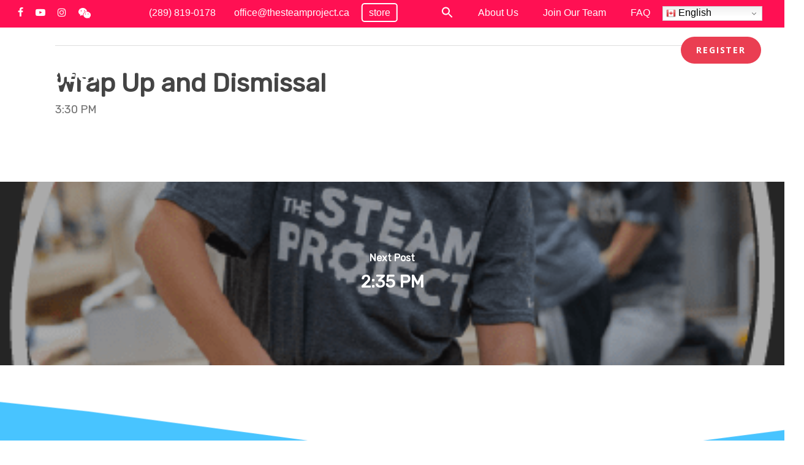

--- FILE ---
content_type: text/html; charset=UTF-8
request_url: https://www.thesteamproject.ca/timeline_slider_post/400-pm-2/
body_size: 62599
content:
<!doctype html>
<html dir="ltr" lang="en-CA" prefix="og: https://ogp.me/ns#" class="no-js">
<head>
	<meta charset="UTF-8">
	<meta name="viewport" content="width=device-width, initial-scale=1, maximum-scale=1, user-scalable=0" /><title>3:30 PM | The STEAM Project</title>
	<style>img:is([sizes="auto" i], [sizes^="auto," i]) { contain-intrinsic-size: 3000px 1500px }</style>
	
		<!-- All in One SEO 4.9.3 - aioseo.com -->
	<meta name="robots" content="max-image-preview:large" />
	<link rel="canonical" href="https://www.thesteamproject.ca/timeline_slider_post/400-pm-2/" />
	<meta name="generator" content="All in One SEO (AIOSEO) 4.9.3" />
		<meta property="og:locale" content="en_US" />
		<meta property="og:site_name" content="The STEAM Project | World’s Future Leaders and Innovators" />
		<meta property="og:type" content="article" />
		<meta property="og:title" content="3:30 PM | The STEAM Project" />
		<meta property="og:url" content="https://www.thesteamproject.ca/timeline_slider_post/400-pm-2/" />
		<meta property="article:published_time" content="2021-11-05T15:39:09+00:00" />
		<meta property="article:modified_time" content="2023-11-24T15:26:25+00:00" />
		<meta property="article:publisher" content="https://www.facebook.com/thesteamproject/" />
		<meta name="twitter:card" content="summary" />
		<meta name="twitter:title" content="3:30 PM | The STEAM Project" />
		<script type="application/ld+json" class="aioseo-schema">
			{"@context":"https:\/\/schema.org","@graph":[{"@type":"BreadcrumbList","@id":"https:\/\/www.thesteamproject.ca\/timeline_slider_post\/400-pm-2\/#breadcrumblist","itemListElement":[{"@type":"ListItem","@id":"https:\/\/www.thesteamproject.ca#listItem","position":1,"name":"Home","item":"https:\/\/www.thesteamproject.ca","nextItem":{"@type":"ListItem","@id":"https:\/\/www.thesteamproject.ca\/timeline_slider_post\/#listItem","name":"Timeline Slider"}},{"@type":"ListItem","@id":"https:\/\/www.thesteamproject.ca\/timeline_slider_post\/#listItem","position":2,"name":"Timeline Slider","item":"https:\/\/www.thesteamproject.ca\/timeline_slider_post\/","nextItem":{"@type":"ListItem","@id":"https:\/\/www.thesteamproject.ca\/wpostahs-slider-category\/winter_camp_timeline_makerspace\/#listItem","name":"winter_camp_timeline_Makerspace"},"previousItem":{"@type":"ListItem","@id":"https:\/\/www.thesteamproject.ca#listItem","name":"Home"}},{"@type":"ListItem","@id":"https:\/\/www.thesteamproject.ca\/wpostahs-slider-category\/winter_camp_timeline_makerspace\/#listItem","position":3,"name":"winter_camp_timeline_Makerspace","item":"https:\/\/www.thesteamproject.ca\/wpostahs-slider-category\/winter_camp_timeline_makerspace\/","nextItem":{"@type":"ListItem","@id":"https:\/\/www.thesteamproject.ca\/timeline_slider_post\/400-pm-2\/#listItem","name":"3:30 PM"},"previousItem":{"@type":"ListItem","@id":"https:\/\/www.thesteamproject.ca\/timeline_slider_post\/#listItem","name":"Timeline Slider"}},{"@type":"ListItem","@id":"https:\/\/www.thesteamproject.ca\/timeline_slider_post\/400-pm-2\/#listItem","position":4,"name":"3:30 PM","previousItem":{"@type":"ListItem","@id":"https:\/\/www.thesteamproject.ca\/wpostahs-slider-category\/winter_camp_timeline_makerspace\/#listItem","name":"winter_camp_timeline_Makerspace"}}]},{"@type":"Organization","@id":"https:\/\/www.thesteamproject.ca\/#organization","name":"The STEAM Project Inc.","description":"World\u2019s Future Leaders and Innovators","url":"https:\/\/www.thesteamproject.ca\/","telephone":"+12898190178","logo":{"@type":"ImageObject","url":"https:\/\/www.thesteamproject.ca\/wp-content\/uploads\/2022\/10\/Square-Logo-Blue-bg.png","@id":"https:\/\/www.thesteamproject.ca\/timeline_slider_post\/400-pm-2\/#organizationLogo","width":1419,"height":1418},"image":{"@id":"https:\/\/www.thesteamproject.ca\/timeline_slider_post\/400-pm-2\/#organizationLogo"},"sameAs":["https:\/\/www.facebook.com\/thesteamproject\/","https:\/\/www.instagram.com\/steamproject\/?hl=en","https:\/\/www.youtube.com\/channel\/UCds4LUXsdRxrYqd63oSptEA"]},{"@type":"WebPage","@id":"https:\/\/www.thesteamproject.ca\/timeline_slider_post\/400-pm-2\/#webpage","url":"https:\/\/www.thesteamproject.ca\/timeline_slider_post\/400-pm-2\/","name":"3:30 PM | The STEAM Project","inLanguage":"en-CA","isPartOf":{"@id":"https:\/\/www.thesteamproject.ca\/#website"},"breadcrumb":{"@id":"https:\/\/www.thesteamproject.ca\/timeline_slider_post\/400-pm-2\/#breadcrumblist"},"datePublished":"2021-11-05T11:39:09-04:00","dateModified":"2023-11-24T10:26:25-05:00"},{"@type":"WebSite","@id":"https:\/\/www.thesteamproject.ca\/#website","url":"https:\/\/www.thesteamproject.ca\/","name":"The STEAM Project","description":"World\u2019s Future Leaders and Innovators","inLanguage":"en-CA","publisher":{"@id":"https:\/\/www.thesteamproject.ca\/#organization"}}]}
		</script>
		<!-- All in One SEO -->

<link rel='dns-prefetch' href='//www.googletagmanager.com' />
<link rel='dns-prefetch' href='//code.jivosite.com' />
<link rel='dns-prefetch' href='//fonts.googleapis.com' />
<link rel="alternate" type="application/rss+xml" title="The STEAM Project &raquo; Feed" href="https://www.thesteamproject.ca/feed/" />
<link rel="alternate" type="application/rss+xml" title="The STEAM Project &raquo; Comments Feed" href="https://www.thesteamproject.ca/comments/feed/" />
<script type="text/javascript">
/* <![CDATA[ */
window._wpemojiSettings = {"baseUrl":"https:\/\/s.w.org\/images\/core\/emoji\/16.0.1\/72x72\/","ext":".png","svgUrl":"https:\/\/s.w.org\/images\/core\/emoji\/16.0.1\/svg\/","svgExt":".svg","source":{"concatemoji":"https:\/\/www.thesteamproject.ca\/wp-includes\/js\/wp-emoji-release.min.js?ver=6.8.3"}};
/*! This file is auto-generated */
!function(s,n){var o,i,e;function c(e){try{var t={supportTests:e,timestamp:(new Date).valueOf()};sessionStorage.setItem(o,JSON.stringify(t))}catch(e){}}function p(e,t,n){e.clearRect(0,0,e.canvas.width,e.canvas.height),e.fillText(t,0,0);var t=new Uint32Array(e.getImageData(0,0,e.canvas.width,e.canvas.height).data),a=(e.clearRect(0,0,e.canvas.width,e.canvas.height),e.fillText(n,0,0),new Uint32Array(e.getImageData(0,0,e.canvas.width,e.canvas.height).data));return t.every(function(e,t){return e===a[t]})}function u(e,t){e.clearRect(0,0,e.canvas.width,e.canvas.height),e.fillText(t,0,0);for(var n=e.getImageData(16,16,1,1),a=0;a<n.data.length;a++)if(0!==n.data[a])return!1;return!0}function f(e,t,n,a){switch(t){case"flag":return n(e,"\ud83c\udff3\ufe0f\u200d\u26a7\ufe0f","\ud83c\udff3\ufe0f\u200b\u26a7\ufe0f")?!1:!n(e,"\ud83c\udde8\ud83c\uddf6","\ud83c\udde8\u200b\ud83c\uddf6")&&!n(e,"\ud83c\udff4\udb40\udc67\udb40\udc62\udb40\udc65\udb40\udc6e\udb40\udc67\udb40\udc7f","\ud83c\udff4\u200b\udb40\udc67\u200b\udb40\udc62\u200b\udb40\udc65\u200b\udb40\udc6e\u200b\udb40\udc67\u200b\udb40\udc7f");case"emoji":return!a(e,"\ud83e\udedf")}return!1}function g(e,t,n,a){var r="undefined"!=typeof WorkerGlobalScope&&self instanceof WorkerGlobalScope?new OffscreenCanvas(300,150):s.createElement("canvas"),o=r.getContext("2d",{willReadFrequently:!0}),i=(o.textBaseline="top",o.font="600 32px Arial",{});return e.forEach(function(e){i[e]=t(o,e,n,a)}),i}function t(e){var t=s.createElement("script");t.src=e,t.defer=!0,s.head.appendChild(t)}"undefined"!=typeof Promise&&(o="wpEmojiSettingsSupports",i=["flag","emoji"],n.supports={everything:!0,everythingExceptFlag:!0},e=new Promise(function(e){s.addEventListener("DOMContentLoaded",e,{once:!0})}),new Promise(function(t){var n=function(){try{var e=JSON.parse(sessionStorage.getItem(o));if("object"==typeof e&&"number"==typeof e.timestamp&&(new Date).valueOf()<e.timestamp+604800&&"object"==typeof e.supportTests)return e.supportTests}catch(e){}return null}();if(!n){if("undefined"!=typeof Worker&&"undefined"!=typeof OffscreenCanvas&&"undefined"!=typeof URL&&URL.createObjectURL&&"undefined"!=typeof Blob)try{var e="postMessage("+g.toString()+"("+[JSON.stringify(i),f.toString(),p.toString(),u.toString()].join(",")+"));",a=new Blob([e],{type:"text/javascript"}),r=new Worker(URL.createObjectURL(a),{name:"wpTestEmojiSupports"});return void(r.onmessage=function(e){c(n=e.data),r.terminate(),t(n)})}catch(e){}c(n=g(i,f,p,u))}t(n)}).then(function(e){for(var t in e)n.supports[t]=e[t],n.supports.everything=n.supports.everything&&n.supports[t],"flag"!==t&&(n.supports.everythingExceptFlag=n.supports.everythingExceptFlag&&n.supports[t]);n.supports.everythingExceptFlag=n.supports.everythingExceptFlag&&!n.supports.flag,n.DOMReady=!1,n.readyCallback=function(){n.DOMReady=!0}}).then(function(){return e}).then(function(){var e;n.supports.everything||(n.readyCallback(),(e=n.source||{}).concatemoji?t(e.concatemoji):e.wpemoji&&e.twemoji&&(t(e.twemoji),t(e.wpemoji)))}))}((window,document),window._wpemojiSettings);
/* ]]> */
</script>
<link rel='stylesheet' id='reusablec-block-css-css' href='https://www.thesteamproject.ca/wp-content/plugins/reusable-content-blocks/includes/css/reusablec-block.css?ver=6.8.3' type='text/css' media='all' />
<link rel='stylesheet' id='sbi_styles-css' href='https://www.thesteamproject.ca/wp-content/plugins/instagram-feed/css/sbi-styles.min.css?ver=6.10.0' type='text/css' media='all' />
<style id='wp-emoji-styles-inline-css' type='text/css'>

	img.wp-smiley, img.emoji {
		display: inline !important;
		border: none !important;
		box-shadow: none !important;
		height: 1em !important;
		width: 1em !important;
		margin: 0 0.07em !important;
		vertical-align: -0.1em !important;
		background: none !important;
		padding: 0 !important;
	}
</style>
<link rel='stylesheet' id='wp-block-library-css' href='https://www.thesteamproject.ca/wp-includes/css/dist/block-library/style.min.css?ver=6.8.3' type='text/css' media='all' />
<link rel='stylesheet' id='activecampaign-form-block-css' href='https://www.thesteamproject.ca/wp-content/plugins/activecampaign-subscription-forms/activecampaign-form-block/build/style-index.css?ver=1763176932' type='text/css' media='all' />
<link rel='stylesheet' id='aioseo/css/src/vue/standalone/blocks/table-of-contents/global.scss-css' href='https://www.thesteamproject.ca/wp-content/plugins/all-in-one-seo-pack/dist/Lite/assets/css/table-of-contents/global.e90f6d47.css?ver=4.9.3' type='text/css' media='all' />
<style id='safe-svg-svg-icon-style-inline-css' type='text/css'>
.safe-svg-cover{text-align:center}.safe-svg-cover .safe-svg-inside{display:inline-block;max-width:100%}.safe-svg-cover svg{fill:currentColor;height:100%;max-height:100%;max-width:100%;width:100%}

</style>
<link rel='stylesheet' id='wp-components-css' href='https://www.thesteamproject.ca/wp-includes/css/dist/components/style.min.css?ver=6.8.3' type='text/css' media='all' />
<link rel='stylesheet' id='wp-preferences-css' href='https://www.thesteamproject.ca/wp-includes/css/dist/preferences/style.min.css?ver=6.8.3' type='text/css' media='all' />
<link rel='stylesheet' id='wp-block-editor-css' href='https://www.thesteamproject.ca/wp-includes/css/dist/block-editor/style.min.css?ver=6.8.3' type='text/css' media='all' />
<link rel='stylesheet' id='popup-maker-block-library-style-css' href='https://www.thesteamproject.ca/wp-content/plugins/popup-maker/dist/packages/block-library-style.css?ver=dbea705cfafe089d65f1' type='text/css' media='all' />
<style id='global-styles-inline-css' type='text/css'>
:root{--wp--preset--aspect-ratio--square: 1;--wp--preset--aspect-ratio--4-3: 4/3;--wp--preset--aspect-ratio--3-4: 3/4;--wp--preset--aspect-ratio--3-2: 3/2;--wp--preset--aspect-ratio--2-3: 2/3;--wp--preset--aspect-ratio--16-9: 16/9;--wp--preset--aspect-ratio--9-16: 9/16;--wp--preset--color--black: #000000;--wp--preset--color--cyan-bluish-gray: #abb8c3;--wp--preset--color--white: #ffffff;--wp--preset--color--pale-pink: #f78da7;--wp--preset--color--vivid-red: #cf2e2e;--wp--preset--color--luminous-vivid-orange: #ff6900;--wp--preset--color--luminous-vivid-amber: #fcb900;--wp--preset--color--light-green-cyan: #7bdcb5;--wp--preset--color--vivid-green-cyan: #00d084;--wp--preset--color--pale-cyan-blue: #8ed1fc;--wp--preset--color--vivid-cyan-blue: #0693e3;--wp--preset--color--vivid-purple: #9b51e0;--wp--preset--gradient--vivid-cyan-blue-to-vivid-purple: linear-gradient(135deg,rgba(6,147,227,1) 0%,rgb(155,81,224) 100%);--wp--preset--gradient--light-green-cyan-to-vivid-green-cyan: linear-gradient(135deg,rgb(122,220,180) 0%,rgb(0,208,130) 100%);--wp--preset--gradient--luminous-vivid-amber-to-luminous-vivid-orange: linear-gradient(135deg,rgba(252,185,0,1) 0%,rgba(255,105,0,1) 100%);--wp--preset--gradient--luminous-vivid-orange-to-vivid-red: linear-gradient(135deg,rgba(255,105,0,1) 0%,rgb(207,46,46) 100%);--wp--preset--gradient--very-light-gray-to-cyan-bluish-gray: linear-gradient(135deg,rgb(238,238,238) 0%,rgb(169,184,195) 100%);--wp--preset--gradient--cool-to-warm-spectrum: linear-gradient(135deg,rgb(74,234,220) 0%,rgb(151,120,209) 20%,rgb(207,42,186) 40%,rgb(238,44,130) 60%,rgb(251,105,98) 80%,rgb(254,248,76) 100%);--wp--preset--gradient--blush-light-purple: linear-gradient(135deg,rgb(255,206,236) 0%,rgb(152,150,240) 100%);--wp--preset--gradient--blush-bordeaux: linear-gradient(135deg,rgb(254,205,165) 0%,rgb(254,45,45) 50%,rgb(107,0,62) 100%);--wp--preset--gradient--luminous-dusk: linear-gradient(135deg,rgb(255,203,112) 0%,rgb(199,81,192) 50%,rgb(65,88,208) 100%);--wp--preset--gradient--pale-ocean: linear-gradient(135deg,rgb(255,245,203) 0%,rgb(182,227,212) 50%,rgb(51,167,181) 100%);--wp--preset--gradient--electric-grass: linear-gradient(135deg,rgb(202,248,128) 0%,rgb(113,206,126) 100%);--wp--preset--gradient--midnight: linear-gradient(135deg,rgb(2,3,129) 0%,rgb(40,116,252) 100%);--wp--preset--font-size--small: 13px;--wp--preset--font-size--medium: 20px;--wp--preset--font-size--large: 36px;--wp--preset--font-size--x-large: 42px;--wp--preset--spacing--20: 0.44rem;--wp--preset--spacing--30: 0.67rem;--wp--preset--spacing--40: 1rem;--wp--preset--spacing--50: 1.5rem;--wp--preset--spacing--60: 2.25rem;--wp--preset--spacing--70: 3.38rem;--wp--preset--spacing--80: 5.06rem;--wp--preset--shadow--natural: 6px 6px 9px rgba(0, 0, 0, 0.2);--wp--preset--shadow--deep: 12px 12px 50px rgba(0, 0, 0, 0.4);--wp--preset--shadow--sharp: 6px 6px 0px rgba(0, 0, 0, 0.2);--wp--preset--shadow--outlined: 6px 6px 0px -3px rgba(255, 255, 255, 1), 6px 6px rgba(0, 0, 0, 1);--wp--preset--shadow--crisp: 6px 6px 0px rgba(0, 0, 0, 1);}:root { --wp--style--global--content-size: 1300px;--wp--style--global--wide-size: 1300px; }:where(body) { margin: 0; }.wp-site-blocks > .alignleft { float: left; margin-right: 2em; }.wp-site-blocks > .alignright { float: right; margin-left: 2em; }.wp-site-blocks > .aligncenter { justify-content: center; margin-left: auto; margin-right: auto; }:where(.is-layout-flex){gap: 0.5em;}:where(.is-layout-grid){gap: 0.5em;}.is-layout-flow > .alignleft{float: left;margin-inline-start: 0;margin-inline-end: 2em;}.is-layout-flow > .alignright{float: right;margin-inline-start: 2em;margin-inline-end: 0;}.is-layout-flow > .aligncenter{margin-left: auto !important;margin-right: auto !important;}.is-layout-constrained > .alignleft{float: left;margin-inline-start: 0;margin-inline-end: 2em;}.is-layout-constrained > .alignright{float: right;margin-inline-start: 2em;margin-inline-end: 0;}.is-layout-constrained > .aligncenter{margin-left: auto !important;margin-right: auto !important;}.is-layout-constrained > :where(:not(.alignleft):not(.alignright):not(.alignfull)){max-width: var(--wp--style--global--content-size);margin-left: auto !important;margin-right: auto !important;}.is-layout-constrained > .alignwide{max-width: var(--wp--style--global--wide-size);}body .is-layout-flex{display: flex;}.is-layout-flex{flex-wrap: wrap;align-items: center;}.is-layout-flex > :is(*, div){margin: 0;}body .is-layout-grid{display: grid;}.is-layout-grid > :is(*, div){margin: 0;}body{padding-top: 0px;padding-right: 0px;padding-bottom: 0px;padding-left: 0px;}:root :where(.wp-element-button, .wp-block-button__link){background-color: #32373c;border-width: 0;color: #fff;font-family: inherit;font-size: inherit;line-height: inherit;padding: calc(0.667em + 2px) calc(1.333em + 2px);text-decoration: none;}.has-black-color{color: var(--wp--preset--color--black) !important;}.has-cyan-bluish-gray-color{color: var(--wp--preset--color--cyan-bluish-gray) !important;}.has-white-color{color: var(--wp--preset--color--white) !important;}.has-pale-pink-color{color: var(--wp--preset--color--pale-pink) !important;}.has-vivid-red-color{color: var(--wp--preset--color--vivid-red) !important;}.has-luminous-vivid-orange-color{color: var(--wp--preset--color--luminous-vivid-orange) !important;}.has-luminous-vivid-amber-color{color: var(--wp--preset--color--luminous-vivid-amber) !important;}.has-light-green-cyan-color{color: var(--wp--preset--color--light-green-cyan) !important;}.has-vivid-green-cyan-color{color: var(--wp--preset--color--vivid-green-cyan) !important;}.has-pale-cyan-blue-color{color: var(--wp--preset--color--pale-cyan-blue) !important;}.has-vivid-cyan-blue-color{color: var(--wp--preset--color--vivid-cyan-blue) !important;}.has-vivid-purple-color{color: var(--wp--preset--color--vivid-purple) !important;}.has-black-background-color{background-color: var(--wp--preset--color--black) !important;}.has-cyan-bluish-gray-background-color{background-color: var(--wp--preset--color--cyan-bluish-gray) !important;}.has-white-background-color{background-color: var(--wp--preset--color--white) !important;}.has-pale-pink-background-color{background-color: var(--wp--preset--color--pale-pink) !important;}.has-vivid-red-background-color{background-color: var(--wp--preset--color--vivid-red) !important;}.has-luminous-vivid-orange-background-color{background-color: var(--wp--preset--color--luminous-vivid-orange) !important;}.has-luminous-vivid-amber-background-color{background-color: var(--wp--preset--color--luminous-vivid-amber) !important;}.has-light-green-cyan-background-color{background-color: var(--wp--preset--color--light-green-cyan) !important;}.has-vivid-green-cyan-background-color{background-color: var(--wp--preset--color--vivid-green-cyan) !important;}.has-pale-cyan-blue-background-color{background-color: var(--wp--preset--color--pale-cyan-blue) !important;}.has-vivid-cyan-blue-background-color{background-color: var(--wp--preset--color--vivid-cyan-blue) !important;}.has-vivid-purple-background-color{background-color: var(--wp--preset--color--vivid-purple) !important;}.has-black-border-color{border-color: var(--wp--preset--color--black) !important;}.has-cyan-bluish-gray-border-color{border-color: var(--wp--preset--color--cyan-bluish-gray) !important;}.has-white-border-color{border-color: var(--wp--preset--color--white) !important;}.has-pale-pink-border-color{border-color: var(--wp--preset--color--pale-pink) !important;}.has-vivid-red-border-color{border-color: var(--wp--preset--color--vivid-red) !important;}.has-luminous-vivid-orange-border-color{border-color: var(--wp--preset--color--luminous-vivid-orange) !important;}.has-luminous-vivid-amber-border-color{border-color: var(--wp--preset--color--luminous-vivid-amber) !important;}.has-light-green-cyan-border-color{border-color: var(--wp--preset--color--light-green-cyan) !important;}.has-vivid-green-cyan-border-color{border-color: var(--wp--preset--color--vivid-green-cyan) !important;}.has-pale-cyan-blue-border-color{border-color: var(--wp--preset--color--pale-cyan-blue) !important;}.has-vivid-cyan-blue-border-color{border-color: var(--wp--preset--color--vivid-cyan-blue) !important;}.has-vivid-purple-border-color{border-color: var(--wp--preset--color--vivid-purple) !important;}.has-vivid-cyan-blue-to-vivid-purple-gradient-background{background: var(--wp--preset--gradient--vivid-cyan-blue-to-vivid-purple) !important;}.has-light-green-cyan-to-vivid-green-cyan-gradient-background{background: var(--wp--preset--gradient--light-green-cyan-to-vivid-green-cyan) !important;}.has-luminous-vivid-amber-to-luminous-vivid-orange-gradient-background{background: var(--wp--preset--gradient--luminous-vivid-amber-to-luminous-vivid-orange) !important;}.has-luminous-vivid-orange-to-vivid-red-gradient-background{background: var(--wp--preset--gradient--luminous-vivid-orange-to-vivid-red) !important;}.has-very-light-gray-to-cyan-bluish-gray-gradient-background{background: var(--wp--preset--gradient--very-light-gray-to-cyan-bluish-gray) !important;}.has-cool-to-warm-spectrum-gradient-background{background: var(--wp--preset--gradient--cool-to-warm-spectrum) !important;}.has-blush-light-purple-gradient-background{background: var(--wp--preset--gradient--blush-light-purple) !important;}.has-blush-bordeaux-gradient-background{background: var(--wp--preset--gradient--blush-bordeaux) !important;}.has-luminous-dusk-gradient-background{background: var(--wp--preset--gradient--luminous-dusk) !important;}.has-pale-ocean-gradient-background{background: var(--wp--preset--gradient--pale-ocean) !important;}.has-electric-grass-gradient-background{background: var(--wp--preset--gradient--electric-grass) !important;}.has-midnight-gradient-background{background: var(--wp--preset--gradient--midnight) !important;}.has-small-font-size{font-size: var(--wp--preset--font-size--small) !important;}.has-medium-font-size{font-size: var(--wp--preset--font-size--medium) !important;}.has-large-font-size{font-size: var(--wp--preset--font-size--large) !important;}.has-x-large-font-size{font-size: var(--wp--preset--font-size--x-large) !important;}
:where(.wp-block-post-template.is-layout-flex){gap: 1.25em;}:where(.wp-block-post-template.is-layout-grid){gap: 1.25em;}
:where(.wp-block-columns.is-layout-flex){gap: 2em;}:where(.wp-block-columns.is-layout-grid){gap: 2em;}
:root :where(.wp-block-pullquote){font-size: 1.5em;line-height: 1.6;}
</style>
<link rel='stylesheet' id='simple-banner-style-css' href='https://www.thesteamproject.ca/wp-content/plugins/simple-banner/simple-banner.css?ver=3.2.1' type='text/css' media='all' />
<link rel='stylesheet' id='wpos-slick-style-css' href='https://www.thesteamproject.ca/wp-content/plugins/timeline-and-history-slider/assets/css/slick.css?ver=2.4.5' type='text/css' media='all' />
<link rel='stylesheet' id='tahs-public-style-css' href='https://www.thesteamproject.ca/wp-content/plugins/timeline-and-history-slider/assets/css/slick-slider-style.css?ver=2.4.5' type='text/css' media='all' />
<link rel='stylesheet' id='wp-review-slider-pro-public_combine-css' href='https://www.thesteamproject.ca/wp-content/plugins/wp-google-places-review-slider/public/css/wprev-public_combine.css?ver=17.7' type='text/css' media='all' />
<link rel='stylesheet' id='ivory-search-styles-css' href='https://www.thesteamproject.ca/wp-content/plugins/add-search-to-menu/public/css/ivory-search.min.css?ver=5.5.13' type='text/css' media='all' />
<link rel='stylesheet' id='grw-public-main-css-css' href='https://www.thesteamproject.ca/wp-content/plugins/widget-google-reviews/assets/css/public-main.css?ver=6.9.3' type='text/css' media='all' />
<link rel='stylesheet' id='font-awesome-css' href='https://www.thesteamproject.ca/wp-content/plugins/elementor/assets/lib/font-awesome/css/font-awesome.min.css?ver=4.7.0' type='text/css' media='all' />
<link rel='stylesheet' id='salient-grid-system-css' href='https://www.thesteamproject.ca/wp-content/themes/salient/css/build/grid-system.css?ver=16.2.0' type='text/css' media='all' />
<link rel='stylesheet' id='main-styles-css' href='https://www.thesteamproject.ca/wp-content/themes/salient/css/build/style.css?ver=16.2.0' type='text/css' media='all' />
<link rel='stylesheet' id='nectar-header-secondary-nav-css' href='https://www.thesteamproject.ca/wp-content/themes/salient/css/build/header/header-secondary-nav.css?ver=16.2.0' type='text/css' media='all' />
<link rel='stylesheet' id='nectar-single-styles-css' href='https://www.thesteamproject.ca/wp-content/themes/salient/css/build/single.css?ver=16.2.0' type='text/css' media='all' />
<link rel='stylesheet' id='nectar_default_font_open_sans-css' href='https://fonts.googleapis.com/css?family=Open+Sans%3A300%2C400%2C600%2C700&#038;subset=latin%2Clatin-ext' type='text/css' media='all' />
<link rel='stylesheet' id='responsive-css' href='https://www.thesteamproject.ca/wp-content/themes/salient/css/build/responsive.css?ver=16.2.0' type='text/css' media='all' />
<link rel='stylesheet' id='skin-material-css' href='https://www.thesteamproject.ca/wp-content/themes/salient/css/build/skin-material.css?ver=16.2.0' type='text/css' media='all' />
<link rel='stylesheet' id='salient-wp-menu-dynamic-css' href='https://www.thesteamproject.ca/wp-content/uploads/salient/menu-dynamic.css?ver=3111' type='text/css' media='all' />
<link rel='stylesheet' id='elementor-frontend-css' href='https://www.thesteamproject.ca/wp-content/plugins/elementor/assets/css/frontend.min.css?ver=3.34.2' type='text/css' media='all' />
<link rel='stylesheet' id='widget-spacer-css' href='https://www.thesteamproject.ca/wp-content/plugins/elementor/assets/css/widget-spacer.min.css?ver=3.34.2' type='text/css' media='all' />
<link rel='stylesheet' id='widget-heading-css' href='https://www.thesteamproject.ca/wp-content/plugins/elementor/assets/css/widget-heading.min.css?ver=3.34.2' type='text/css' media='all' />
<link rel='stylesheet' id='e-animation-slideInUp-css' href='https://www.thesteamproject.ca/wp-content/plugins/elementor/assets/lib/animations/styles/slideInUp.min.css?ver=3.34.2' type='text/css' media='all' />
<link rel='stylesheet' id='e-popup-css' href='https://www.thesteamproject.ca/wp-content/plugins/elementor-pro/assets/css/conditionals/popup.min.css?ver=3.34.1' type='text/css' media='all' />
<link rel='stylesheet' id='elementor-icons-css' href='https://www.thesteamproject.ca/wp-content/plugins/elementor/assets/lib/eicons/css/elementor-icons.min.css?ver=5.46.0' type='text/css' media='all' />
<link rel='stylesheet' id='elementor-post-12374-css' href='https://www.thesteamproject.ca/wp-content/uploads/elementor/css/post-12374.css?ver=1768965805' type='text/css' media='all' />
<link rel='stylesheet' id='sbistyles-css' href='https://www.thesteamproject.ca/wp-content/plugins/instagram-feed/css/sbi-styles.min.css?ver=6.10.0' type='text/css' media='all' />
<link rel='stylesheet' id='elementor-post-34545-css' href='https://www.thesteamproject.ca/wp-content/uploads/elementor/css/post-34545.css?ver=1768965805' type='text/css' media='all' />
<link rel='stylesheet' id='js_composer_front-css' href='https://www.thesteamproject.ca/wp-content/plugins/js_composer_salient/assets/css/js_composer.min.css?ver=7.5' type='text/css' media='all' />
<link rel='stylesheet' id='popup-maker-site-css' href='//www.thesteamproject.ca/wp-content/uploads/pum/pum-site-styles.css?generated=1755210600&#038;ver=1.21.5' type='text/css' media='all' />
<link rel='stylesheet' id='dynamic-css-css' href='https://www.thesteamproject.ca/wp-content/themes/salient/css/salient-dynamic-styles.css?ver=65918' type='text/css' media='all' />
<style id='dynamic-css-inline-css' type='text/css'>
#header-space{background-color:#ffffff}@media only screen and (min-width:1000px){body #ajax-content-wrap.no-scroll{min-height:calc(100vh - 128px);height:calc(100vh - 128px)!important;}}@media only screen and (min-width:1000px){#page-header-wrap.fullscreen-header,#page-header-wrap.fullscreen-header #page-header-bg,html:not(.nectar-box-roll-loaded) .nectar-box-roll > #page-header-bg.fullscreen-header,.nectar_fullscreen_zoom_recent_projects,#nectar_fullscreen_rows:not(.afterLoaded) > div{height:calc(100vh - 127px);}.wpb_row.vc_row-o-full-height.top-level,.wpb_row.vc_row-o-full-height.top-level > .col.span_12{min-height:calc(100vh - 127px);}html:not(.nectar-box-roll-loaded) .nectar-box-roll > #page-header-bg.fullscreen-header{top:128px;}.nectar-slider-wrap[data-fullscreen="true"]:not(.loaded),.nectar-slider-wrap[data-fullscreen="true"]:not(.loaded) .swiper-container{height:calc(100vh - 126px)!important;}.admin-bar .nectar-slider-wrap[data-fullscreen="true"]:not(.loaded),.admin-bar .nectar-slider-wrap[data-fullscreen="true"]:not(.loaded) .swiper-container{height:calc(100vh - 126px - 32px)!important;}}.admin-bar[class*="page-template-template-no-header"] .wpb_row.vc_row-o-full-height.top-level,.admin-bar[class*="page-template-template-no-header"] .wpb_row.vc_row-o-full-height.top-level > .col.span_12{min-height:calc(100vh - 32px);}body[class*="page-template-template-no-header"] .wpb_row.vc_row-o-full-height.top-level,body[class*="page-template-template-no-header"] .wpb_row.vc_row-o-full-height.top-level > .col.span_12{min-height:100vh;}@media only screen and (max-width:999px){.using-mobile-browser #nectar_fullscreen_rows:not(.afterLoaded):not([data-mobile-disable="on"]) > div{height:calc(100vh - 100px);}.using-mobile-browser .wpb_row.vc_row-o-full-height.top-level,.using-mobile-browser .wpb_row.vc_row-o-full-height.top-level > .col.span_12,[data-permanent-transparent="1"].using-mobile-browser .wpb_row.vc_row-o-full-height.top-level,[data-permanent-transparent="1"].using-mobile-browser .wpb_row.vc_row-o-full-height.top-level > .col.span_12{min-height:calc(100vh - 100px);}html:not(.nectar-box-roll-loaded) .nectar-box-roll > #page-header-bg.fullscreen-header,.nectar_fullscreen_zoom_recent_projects,.nectar-slider-wrap[data-fullscreen="true"]:not(.loaded),.nectar-slider-wrap[data-fullscreen="true"]:not(.loaded) .swiper-container,#nectar_fullscreen_rows:not(.afterLoaded):not([data-mobile-disable="on"]) > div{height:calc(100vh - 47px);}.wpb_row.vc_row-o-full-height.top-level,.wpb_row.vc_row-o-full-height.top-level > .col.span_12{min-height:calc(100vh - 47px);}body[data-transparent-header="false"] #ajax-content-wrap.no-scroll{min-height:calc(100vh - 47px);height:calc(100vh - 47px);}}.screen-reader-text,.nectar-skip-to-content:not(:focus){border:0;clip:rect(1px,1px,1px,1px);clip-path:inset(50%);height:1px;margin:-1px;overflow:hidden;padding:0;position:absolute!important;width:1px;word-wrap:normal!important;}.row .col img:not([srcset]){width:auto;}.row .col img.img-with-animation.nectar-lazy:not([srcset]){width:100%;}
#programs .nectar-button{
    z-index:99 !important;
}

.modal-content{
    width:98% !important;
}

header#top ul.buttons{
    display:none !important;
}

.sp-home-third-section-p p {
    font-size: 18px;
    font-family: 'proxima-nova'!important;
    color: #444;
    font-weight: 400;
}

ul.sf-menu li.menu-item-has-children:after {
    content: "\f107";
    font-family: FontAwesome;
    font-weight: normal;
    font-style: normal;
    text-decoration: inherit;
    -webkit-font-smoothing: antialiased;
    color: #fff;
}

.small-nav header#top ul.sf-menu li.menu-item-has-children:after {
    color: #000 !important;
}

 .topbar-contact a, #header-secondary-outer ul.sf-menu li a {color:#fff !important;}
 
 
.topbar-contact a, #header-secondary-outer ul.sf-menu li a {
    font-size: 14px!important;
    font-family: "proxima-nova", sans-serif !important;
    font-family: "ProximaNova", sans-serif !important;
}

#header-outer[data-lhe="default"] header#top nav>ul>li>a, #header-outer[data-lhe="default"] header#top nav > ul > li > a {
    font-family: "proxima-nova",sans-serif!important;
    font-family: "ProximaNova",sans-serif!important;
}

#header-secondary-outer .nectar-center-text a {
    color: inherit;
    color: #fff;
}


div#grade {
    position: absolute;
    top: -200px;
}

/* Laptops and desktops (1100-1405px) */
@media only screen and ( min-width: 1100px ) and ( max-width: 1405px) { 
.material #header-secondary-outer {
   transform: translateY(-100) !important;
}

}
</style>
<!--n2css--><!--n2js--><script type="text/javascript" src="https://www.thesteamproject.ca/wp-includes/js/jquery/jquery.min.js?ver=3.7.1" id="jquery-core-js"></script>
<script type="text/javascript" src="https://www.thesteamproject.ca/wp-includes/js/jquery/jquery-migrate.min.js?ver=3.4.1" id="jquery-migrate-js"></script>
<script type="text/javascript" id="equal-height-columns-js-extra">
/* <![CDATA[ */
var equalHeightColumnElements = {"element-groups":{"1":{"selector":".same-height .vc_column-inner .wpb_text_column","breakpoint":768},"2":{"selector":"#slider_706 .owl-item .sa_hover_container","breakpoint":768},"3":{"selector":".timeline-mobile","breakpoint":200},"4":{"selector":".custom-tabs-please .ui-tabs-panel, .custom-tabs-please .ui-tabs-nav","breakpoint":768}}};
/* ]]> */
</script>
<script type="text/javascript" src="https://www.thesteamproject.ca/wp-content/plugins/equal-height-columns/public/js/equal-height-columns-public.js?ver=1.2.1" id="equal-height-columns-js"></script>
<script type="text/javascript" id="uet-tag-script-js-extra">
/* <![CDATA[ */
var uet_tag_data = {"uet_tag_id":"137016889","enableAutoSpaTracking":"false"};
/* ]]> */
</script>
<script type="text/javascript" src="https://www.thesteamproject.ca/wp-content/plugins/microsoft-advertising-universal-event-tracking-uet/js/uet-tag.js?ver=1.0.0" id="uet-tag-script-js"></script>
<script type="text/javascript" id="simple-banner-script-js-before">
/* <![CDATA[ */
const simpleBannerScriptParams = {"pro_version_enabled":"","debug_mode":false,"id":10922,"version":"3.2.1","banner_params":[{"hide_simple_banner":"yes","simple_banner_prepend_element":false,"simple_banner_position":"footer","header_margin":"40","header_padding":"40","wp_body_open_enabled":"","wp_body_open":true,"simple_banner_z_index":false,"simple_banner_text":"<a href=\"https:\/\/thesteamproject.campbrainregistration.com\/\">Countdown to save $1150 on Summer Camp 2023: <iframe src=\"https:\/\/free.timeanddate.com\/countdown\/i8qi92yh\/n250\/cf11\/cm0\/cu4\/ct0\/cs1\/ca0\/co0\/cr0\/ss0\/cacfff\/cpcfff\/pc009420\/tcfff\/fs100\/szw320\/szh135\/iso2023-03-01T23:59:59\" frameborder=\"0\" width=\"290\" height=\"19\" id=\"my-iframe\"><\/iframe><\/a>","disabled_on_current_page":false,"disabled_pages_array":[],"is_current_page_a_post":false,"disabled_on_posts":"","simple_banner_disabled_page_paths":false,"simple_banner_font_size":"20px","simple_banner_color":"#009420","simple_banner_text_color":"","simple_banner_link_color":"#ffffff","simple_banner_close_color":"","simple_banner_custom_css":"font-family: \"RubikRegular\";","simple_banner_scrolling_custom_css":"","simple_banner_text_custom_css":"","simple_banner_button_css":"","site_custom_css":"","keep_site_custom_css":"","site_custom_js":"","keep_site_custom_js":"","close_button_enabled":"","close_button_expiration":"","close_button_cookie_set":false,"current_date":{"date":"2026-01-21 14:53:35.666180","timezone_type":3,"timezone":"UTC"},"start_date":{"date":"2026-01-21 14:53:35.666188","timezone_type":3,"timezone":"UTC"},"end_date":{"date":"2026-01-21 14:53:35.666193","timezone_type":3,"timezone":"UTC"},"simple_banner_start_after_date":false,"simple_banner_remove_after_date":false,"simple_banner_insert_inside_element":false}]}
/* ]]> */
</script>
<script type="text/javascript" src="https://www.thesteamproject.ca/wp-content/plugins/simple-banner/simple-banner.js?ver=3.2.1" id="simple-banner-script-js"></script>
<script type="text/javascript" defer="defer" src="https://www.thesteamproject.ca/wp-content/plugins/widget-google-reviews/assets/js/public-main.js?ver=6.9.3" id="grw-public-main-js-js"></script>

<!-- Google tag (gtag.js) snippet added by Site Kit -->
<!-- Google Analytics snippet added by Site Kit -->
<script type="text/javascript" src="https://www.googletagmanager.com/gtag/js?id=G-C2T13KP53L" id="google_gtagjs-js" async></script>
<script type="text/javascript" id="google_gtagjs-js-after">
/* <![CDATA[ */
window.dataLayer = window.dataLayer || [];function gtag(){dataLayer.push(arguments);}
gtag("set","linker",{"domains":["www.thesteamproject.ca"]});
gtag("js", new Date());
gtag("set", "developer_id.dZTNiMT", true);
gtag("config", "G-C2T13KP53L");
 window._googlesitekit = window._googlesitekit || {}; window._googlesitekit.throttledEvents = []; window._googlesitekit.gtagEvent = (name, data) => { var key = JSON.stringify( { name, data } ); if ( !! window._googlesitekit.throttledEvents[ key ] ) { return; } window._googlesitekit.throttledEvents[ key ] = true; setTimeout( () => { delete window._googlesitekit.throttledEvents[ key ]; }, 5 ); gtag( "event", name, { ...data, event_source: "site-kit" } ); }; 
/* ]]> */
</script>
<script></script><link rel="https://api.w.org/" href="https://www.thesteamproject.ca/wp-json/" /><link rel="EditURI" type="application/rsd+xml" title="RSD" href="https://www.thesteamproject.ca/xmlrpc.php?rsd" />
<meta name="generator" content="WordPress 6.8.3" />
<link rel='shortlink' href='https://www.thesteamproject.ca/?p=10922' />
<link rel="alternate" title="oEmbed (JSON)" type="application/json+oembed" href="https://www.thesteamproject.ca/wp-json/oembed/1.0/embed?url=https%3A%2F%2Fwww.thesteamproject.ca%2Ftimeline_slider_post%2F400-pm-2%2F" />
<link rel="alternate" title="oEmbed (XML)" type="text/xml+oembed" href="https://www.thesteamproject.ca/wp-json/oembed/1.0/embed?url=https%3A%2F%2Fwww.thesteamproject.ca%2Ftimeline_slider_post%2F400-pm-2%2F&#038;format=xml" />
<!-- start Simple Custom CSS and JS -->
<!-- Add HTML code to the header or the footer.

For example, you can use the following code for loading the jQuery library from Google CDN:
<script src="https://ajax.googleapis.com/ajax/libs/jquery/3.6.1/jquery.min.js"></script>

or the following one for loading the Bootstrap library from jsDelivr:
<link href="https://cdn.jsdelivr.net/npm/bootstrap@5.2.3/dist/css/bootstrap.min.css" rel="stylesheet" integrity="sha384-rbsA2VBKQhggwzxH7pPCaAqO46MgnOM80zW1RWuH61DGLwZJEdK2Kadq2F9CUG65" crossorigin="anonymous">

-- End of the comment --> 

<link rel="stylesheet" href="https://use.typekit.net/qqs0bwg.css"><!-- end Simple Custom CSS and JS -->
<!-- start Simple Custom CSS and JS -->
<!-- Global site tag (gtag.js) - Google Ads: 948053247 -->
<script async src="https://www.googletagmanager.com/gtag/js?id=AW-948053247"></script>
<script>
  window.dataLayer = window.dataLayer || [];
  function gtag(){dataLayer.push(arguments);}
  gtag('js', new Date());

  gtag('config', 'AW-948053247');
</script><!-- end Simple Custom CSS and JS -->
<!-- start Simple Custom CSS and JS -->
<style type="text/css">
/* Add your CSS code here.

For example:
.example {
    color: red;
}

For brushing up on your CSS knowledge, check out http://www.w3schools.com/css/css_syntax.asp

End of comment */ 

<style>
  @import url('https://fonts.googleapis.com/css2?family=Rubik:ital,wght@0,300;0,400;0,500;0,600;0,700;0,800;0,900;1,300;1,400;1,500;1,600;1,700;1,800;1,900&display=swap');
</style></style>
<!-- end Simple Custom CSS and JS -->
<!-- start Simple Custom CSS and JS -->
<style type="text/css">
/* Add your CSS code here.

For example:
.example {
    color: red;
}

For brushing up on your CSS knowledge, check out http://www.w3schools.com/css/css_syntax.asp

End of comment */ 

/* CSS for Product Pages */

.woocommerce div.product .product_title {
  color: #444;
  padding-top: 50px;
}
.woocommerce div.product div.images {
  padding-top: 50px;
}

/* CSS for Product Category Pages */

.woocommerce div.nectar-shop-header h1.page-title {
  color: #444
}

</style>
<!-- end Simple Custom CSS and JS -->
<!-- start Simple Custom CSS and JS -->
<style type="text/css">
/* Add your CSS code here.

For example:
.example {
    color: red;
}

For brushing up on your CSS knowledge, check out http://www.w3schools.com/css/css_syntax.asp

End of comment */ 
/* 4 box on home page */
@media only screen and (min-device-width : 535px) and (max-device-width : 600px){
     .program{
        margin-left: -30px!important;
        width:497px!important;
    }
}


/* 4 box home page code ends here */

/* Website Updates April 2023 */

ul.sf-menu li.menu-item-has-children:after {
    content: "\f107";
    font-family: FontAwesome;
    font-weight: normal;
    font-style: normal;
    text-decoration: inherit;
    -webkit-font-smoothing: antialiased;
    color: #fff;
}

ul.sf-menu .sub-menu li.menu-item-has-children:after {
   display:none;
}

li.menu-item.menu-item-gtranslate .switcher .option {
    position: absolute !important;
}

div#gtranslate_wrapper {
    position: relative !important;
}

body #top nav li.menu-item.menu-item-gtranslate a {
    color: #000!important;
    display: flex;
    justify-content: flex-start;
    align-items: center;
}

li.menu-item.menu-item-gtranslate img {
    margin-bottom: 0 !important;
  margin-right:5px;
}

div#spotify-embed {
    max-width: 450px;
}

.small-nav #top {
    background: #fff !important;
    background-color: #fff !important;
  background-color: rgb(255,255,255) !important;
}

#header-outer.small-nav header {
    transition: none;
}



/* Large screens (1405px upwards) */
@media only screen and ( min-width: 1405px ) and ( max-width: 1600px) { 
    /* your css goes here */
  
 #header-outer[data-lhe="default"] header#top nav>ul>li>a {
    font-size: 1.3em !important;
    font-family: "proxima-nova"!important;
} 
  
 #logo img {
 
     margin-left: 0 !important;

} 
  
}

/* Laptops and desktops (1100-1405px) */
@media only screen and ( min-width: 1100px ) and ( max-width: 1405px) { 
    /* your css goes here */
  
  #header-outer[data-lhe="default"] header#top nav>ul>li>a {
    font-size: 1.3em !important;
    font-family: "proxima-nova"!important;
} 
  
 #logo img {
 
     margin-left: 0 !important;

}  
  
body #top nav li.menu-item.menu-item-gtranslate .switcher {

    width: 143px;

} 
  
}

/* Tablets in landscape mode (981-1100px) */
@media only screen and ( min-width: 981px ) and ( max-width: 1100px ) { 
    /* your css goes here */
}

/* Tablets in portrait mode (768-980px) */
@media only screen and ( min-width: 768px ) and ( max-width: 980px ) {
    /* your css goes here */
}

/* Smartphones in landscape mode (480-768px) */
@media only screen and ( min-width: 480px ) and ( max-width: 767px ) {
    /* your css goes here */
 li.menu-item.menu-item-gtranslate a {
    color: #000 !important;
    font-size: 18px !important;
} 
  
  li.menu-item.menu-item-gtranslate .selected a:after {
    border-color: transparent !important;
}   
  
}

/* Smartphones in portrait mode (0-479px) */
@media only screen and ( max-width: 479px ) {
    /* your css goes here */
  .flickity-viewport .inner-wrap {
    display: flex;
    align-items: center;
}
  
 li.menu-item.menu-item-gtranslate .selected a:after {
    border-color: transparent !important;
}  
  
 li.menu-item.menu-item-gtranslate a {
    color: #000 !important;
    font-size: 18px !important;
} 
  
}

/* End Website Updates April 2023 */

.page-id-15323 #header-outer[data-lhe="default"] header#top nav>ul>li>a {
    font-family: "proxima-nova",sans-serif!important;
}

.sp-news-carousel-column ul.wpcp-post-meta li.post-categories a {
    font-family: 'proxima-nova', Arial !important;
    font-weight: 700!important;
    text-transform: uppercase!important;
}

.wpcp-post-content {
    font-family: "proxima-nova", arial !important;
}</style>
<!-- end Simple Custom CSS and JS -->
<!-- start Simple Custom CSS and JS -->
<style type="text/css">
/* Add your CSS code here.

For example:
.example {
color: red;
}

For brushing up on your CSS knowledge, check out http://www.w3schools.com/css/css_syntax.asp

End of comment */ 
.virtual_course_container{
   padding-bottom: 0px !important;
}
#footer-outer {
/*     margin-top: -150px !important; */
}

.triangle_down1 {
  position: relative;
  top: -1px;
  right: -45px;
  content: "";
  display: inline-block;
  width: 10px;
  height: 10px;
  border-right: 0.2em solid black;
  border-top: 0.2em solid black;
  transform: rotate(135deg);
  margin-right: 0.5em;
  margin-left: 1.0em;
}
.nectar-button.medium .rounded-border-btn{
  border-radius: 75px !important;
}
.vc_custom-classes-header{
  background-size: cover;
  background-position: center;
  padding: 70px 0px;
  position: relative;

}
.vc_course_title{
  color:white;
}
.vc_enrollment_deadline{
  margin-top:25px;
}
.vc_enrollment_deadline span{
  background-color: #1141BA;
  color: white;
  padding: 10px;
  text-align: center;
}
.vc_course_details{
  background-color: #f7f7f7;
}
.vc_course_fields{
  width: 815px;
  margin: auto;
  text-align: center;
  padding: 10px;
  display: flex !important;
  justify-content: space-between;
  flex-wrap: nowrap;
  flex-direction: row;
}
.vc_vl {
  border-left: 2px solid #ccc;
  height: 50px;
  position:relative;
}
.vc_course_fields .data{
  font-size: 1.4em !important;
  font-weight: 600;
  /* 	float: left; */
/*   padding-left: 55px; */
  padding-right: 60px;
  text-align: center;

}
.vc_course_fields .data img {
  width: 30px !important;
  margin-right: 10px;
  top: 7px;
  /* 	margin: auto; */
  position: relative;
}
.vc_course_fields .data p {
  font-size: 0.9em !important;
  color: #989898;
  font-family: "RubikRegular" !important;
  font-weight: 400;
  clear: both;

}
.vc_course_fields .data a {
  /*     padding-top: 10px; */
  /* 	padding-bottom: 10px; */
  clear: both;
}
.vc-custom-class-post-content{
    display: flex;
    align-items: end;
  	background: url("/wp-content/uploads/2021/05/About_Course_BG.png") no-repeat;
  	background-size:cover;
    background-position: bottom;
}
.vc-custom-class-post-content .container{
  color:white;
  text-align:center;
  padding:5%;
}
.light_header_text{
  color:white;
  font-weight:700;
  padding-bottom:15px;
}
.about_the_course, .vc_content_works{
  color:white;
  padding-bottom:5%;
}

.vc_session_content::before{
  display:none !important;
}
.vc_program_description{
  padding-top:50px;
}
.vc_session_content{
  display: grid;
  grid-template-columns: 3fr 2fr;
  grid-gap: 30px;
}
.vc_program_details{
  padding: 0px 20px 0px 20px;
/*   position: relative; */
}
.vc_program_details > div{
  padding-bottom:20px;
}

.vc_extra_program_info{
/* 	 padding: 20px 20px 0px 20px; */
  	 border-radius:20px;
     box-shadow: 5px 5px 5px 5px #ccc;
}
.vc_key_information{
  padding:30px 60px;
}
.vc_virtual_course_need, .vc_help_block{
  padding-top:20px ;
  padding-left:60px;
  padding-right: 20px;
}
.vc_help_block{
  padding-bottom:20px;
  padding-right:20px;
}
.vc_key_information ul, .vc_virtual_course_need ul{
  margin-top:10px;
  margin-left: 20px !important;
  margin-bottom: 0px !important;
  color:black;
}
.vc_key_information ul li{
  margin-bottom:10px;
}
.vc_prerequisites{
  text-align:center;
   padding:0px 20px;
}
.vc_prerequisites h3, .vc_prerequisites p{
  color:white;
}
.vc_prerequisites p{
  text-decoration:underline;
}
.vc_prerequisites_bg{
  	background: url("/wp-content/uploads/2021/05/Blue_BG.png") no-repeat;
    background-position: center;
  	background-size:cover;
  	border-radius:10px;
  	padding-top: 10px;
}

.vc_after_main_content{
/*    background-size: contain !important;
    background-repeat: no-repeat;
  margin-top: 30px;
  padding-bottom: 50%; */
/*   height: 1082px; */
/*     background-size: contain !important; */
/*     background-repeat: no-repeat; */
    margin-top: 30px;
      margin-bottom: 25px;
}
.vc_after_main_content .container{
  padding:10%; 
  text-align: center;
  color: white;
}
.vc_pickup_delivery_options{
	background: url("/wp-content/uploads/2021/05/Pick-up_Delivery_BG.png") no-repeat;
/*     background-position: center; */
  	background-size:cover;
  padding:5%;
}
.vc_pickup_delivery_options h3{
  text-align:center;
}
.vc_shipping_option,
.vc_pickup_option{
    border-radius: 20px;
    box-shadow: 5px 5px 5px 5px #ccc;
  	background: white;
    text-align: center;
  
     
/*   	margin-top:50px; */
}
/* .centered_align{
display: flex;
flex-direction: column;
justify-content: center;
align-items: center;
} */
.vc_shipping_option img,
.vc_pickup_option img{
  width: 25%;
  float:left;
/*   margin-top: -55px; */
}
.vc_flex_cotainer{
  	width: 100% !important;
    min-height: 100px;
    margin: 0 auto;
    display: -webkit-flex; /* Safari */     
    display: none;
  	justify-content: space-between;
 	flex-wrap: wrap;
  	margin-bottom:30px !important;
}
.vc_column{
   padding: 10px;
   -webkit-flex: 1; /* Safari */
   -ms-flex: 1; /* IE 10 */
   flex: 1;
  	margin-left: 50px;
   display: flex;
/*   justify-content: center; */
  align-items: center;
  
}
.how_it_works_header{
  display:none;
}


.flex-grid-thirds {
/*   display: flex;
  justify-content: space-between;
  flex-wrap: wrap; */
  display: grid;
  grid-template-columns: repeat(3, 1fr);
  grid-gap: 1rem;
  
}
.flex-grid-thirds .vc_time_slot_available {
/*   width: 25%; */
  padding: 20px;
  border-radius: 10px;
  flex-grow: 1;
  margin-bottom: 20px;
  color: white;
/*   margin-right: 20px; */
  line-height: 21px !important;
}
.vc_time_slot_available:nth-child(1), .vc_time_slot_available:nth-child(7){
  background-color: #EA3E53; 
}
.vc_time_slot_available:nth-child(2), .vc_time_slot_available:nth-child(8){
  background-color: #00BBFF;
}
.vc_time_slot_available:nth-child(3), .vc_time_slot_available:nth-child(9){
  background-color: #FFB551;
}
.vc_time_slot_available:nth-child(4), .vc_time_slot_available:nth-child(10){
  background-color: #3EBFC3;

}
.vc_time_slot_available:nth-child(5), .vc_time_slot_available:nth-child(11){
  background-color: #1141BA;
}
.vc_time_slot_available:nth-child(6), .vc_time_slot_available:nth-child(12){
  background-color: #3966E9;
}
.read-more{
  color:white;
  text-decoration: underline;
}

 .vc_customize_course_row{
/*    background: url("/wp-content/uploads/2021/05/Yellow_BG_1.png") no-repeat; */
  background-size: contain!important;

    padding-top: 55px !important;
    padding-bottom: 55px !important;
  }

.program_outcome_img > img{
  margin-right:10px;
}
.virtual-post-content{
  margin-bottom: -188px;
}
@media only screen and (max-width: 720px){
  .vc_session_content{
    grid-template-columns: repeat(auto-fill, minmax(150px, 1fr));
  } 
  .vc_customize_course_row{
/*     background: url("/wp-content/uploads/2021/05/Yellow_BG_1.png") no-repeat; */
    /*     background-position: center; */
    background-size: contain;
    /*    padding-top: 0px !important; */
    padding-bottom: 0px !important;
  }
  .customize-row{
    margin-top:0px !important;
  }

 
  .vc_column {
    padding: 10px;
    /* -webkit-flex: 1; */
    -ms-flex: 1;
    flex: none !important;
    margin-left: 10px;
    flex-direction: column;
    margin-top:20px;
  }


  .vc_flex_cotainer {
    flex-direction: column;
  }
  .vc_course_fields{
    width: auto;
    flex-direction: column;
  }
  .vc_course_fields .data{
    padding-bottom: 20px;
  }
  .vc_vl {
    display:none;
  }
  .flex-grid-thirds {
    grid-template-columns: repeat(auto-fit, minmax(300px, 1fr));
  }
  .light_header_text{
    line-height: 15px; !important;

  }
  .about_the_course, .vc_content_works{
    line-height: 16px;
    font-size: 12px;
  }
  .vc_after_main_content .container {
    padding: 10% 0px 0px 0px;
  }
   .vc_after_main_content {
    margin-top: 30px;
}
  .virtual_course_burgurM #burgurM{
    display:block !important;
  }
  .filterRow {
    display: flow-root !important;
    margin-bottom: 0px !important;
    position: relative !important;
    box-shadow:none !important;
    margin-left: 15% !important;
    padding: 30px 10px!important;
}
  #filterBox {
    margin-top: -60px!important;
    margin-left: 25px;
        margin-right: 25px;
    box-shadow: 4px 2px 10px rgb(50 50 50 / 10%);
    border-radius: 20px;
}

  .customize-course-description p{
    font-size:12px;
    line-height:16px;
  }
  .customize-course-description h2{
    font-size:16px !important;
  }
  .customize-course-description{
    margin-top:75px;
  }
  .virtual-post-content {
    margin-bottom: -137px;
  }
}

@media only screen and (min-width: 690px) and (max-width: 1000px){
  .vc_session_content{
   grid-template-columns: repeat(auto-fill, minmax(350px, 1fr));
  }
  .vc_course_fields .data {
    padding-left: 35px;
  }
  .virtual_course_filter_row{
    display: flow-root !important;
    margin-top: 5px !important;
    padding: 0px !important;
    background-color: transparent !important;
    box-shadow: none !important;
   
  }
  .virtual_course_filter_row .filterCol{
     margin-bottom: 10px !important;
  }
  
  .vc_customize_course_row{
/*    background: url("/wp-content/uploads/2021/05/Yellow_BG_1.png") no-repeat; */
    background-position: center;
    background-size: 770px 785px;

    padding-top: 55px !important;
    padding-bottom: 105px !important;
  }
  .customize-row{
    margin-top:25% !important;
  }
  
  .customize_course_description{
/*     padding-top: 12px; */
  }
  
  .customize_course_description h2 {
    font-size: 1.8em !important;
    line-height: 1.1em !important;
  }
  .customize_course_description p {
    font-size: 14px;
    line-height: 18px;
  }
  .vc_column {
    flex-direction: column !important;
    margin-top:20px;
  }
}



</style>
<!-- end Simple Custom CSS and JS -->
<!-- start Simple Custom CSS and JS -->
<style type="text/css">
/* Add your CSS code here.


/* Style for summer sessions */

/* .summer_course_slider{
  display:none;
} */

.timeline_header{
    color: white !important;
    margin-left: 150px;
}
.bring-up-250 {
    margin-top: -250px !important;
}
.wpostahs-centent-title{
    display:none;
}
.wpb_row.vc_row-fluid.vc_row.full-width-section.standard_section.fix-line-to-bg {
    margin-bottom: -250px !important;
}
.wpostahs-slider-design-2 .wpostahs-slider-nav{
    max-width:unset!important;
}/*
.wpostahs-slider.wpostahs-slider-inner-wrp.wpostahs-slider-design-2 {
        display: flex;
    flex-direction: column-reverse;
}*/
.wpostahs-slick-slider button.slick-next {
    transform: scaleX(1);
}
.wpostahs-slider-for-1{
    width:1024px;
    margin:0 auto;
}
body .wpostahs-slider-wrp .slick-slide > .wpostahs-centent {
    display: block !important;
}/*
.wpostahs-slick-slider button.slick-arrow{
    background: none !important;
}*/
.wpostahs-slider-design-2 .wpostahs-slider-nav .slick-list.draggable::before{
    width:100%;
    background: #405aa8;
    top:0!important;
}
.wpostahs-title{
    color:white;
    font-size:24px;
    line-height:30px;
    font-weight:600;
}

.wpostahs-slider-design-2 .wpostahs-slider-for .wpostahs-slider-nav-content img {
   max-width: 100%;
    min-width: unset;
}

.wpostahs-slider-wrp .slick-slide > div.wpostahs-main-title{
    display:none!important;
}
.wpostahs-title{
    text-align: left;
    padding-left:10px;
    border-left:#0d793e 5px dashed;
}
.wpostahs-slider-design-2 .wpostahs-slider-nav-title .wpostahs-title{
/*     padding-top: 50px;
    padding-bottom:20px; */
  padding-top: 15px;
    padding-bottom: 10px;
}
.slick-current .wpostahs-title{
    text-align: left;
    padding-left:10px;
    border-left:#ed1d25 5px solid;
}
.wpostahs-slider-nav-title {
    padding-bottom: 0px;
}
.wpostahs-slider-design-2 .wpostahs-slider-nav {
    max-width: unset!important;
    background-color: #405aa8!important;
}
@media (min-width: 1000px) {
    .wpostahs-slider.wpostahs-slider-inner-wrp.wpostahs-slider-design-2 {
        display: flex;
    flex-direction: column;
}
.wpostahs-slider-design-2 .wpostahs-slider-nav {
        order: 2;
}
}
.second-banner-img{
    height: 860px !important;
}

.slick-current .wpostahs-title:before{
    content:url(/wp-content/uploads/2020/05/arrowdown.png);
    position:absolute;
    top:0;
    left:0;
    top: -15px;
    left: -8px;
}
.custom-conntainer .span_12.light {
       max-width: 1182px;
    margin: 0 auto !important;
    float: none;
}
@media (max-width: 1000px) {
    .custom-conntainer .span_12.light {
       max-width: 600px;
       padding: 0px 40px;
}
 .custom-conntainer .span_12.light h3 + p {
      margin-bottom: 40px !important;
}
.wpostahs-slider-design-2 .wpostahs-slider-nav {
    margin-bottom: 30px;
}
}

@media only screen and (min-width: 1px) and (max-width: 1000px){
.img-with-aniamtion-wrap[data-max-width="50%"] img {
    max-width: 100%!important;
}
}
.wpostahs-centent h2{
    color:white;
    text-align:left;
}
.wpostahs-centent p{
padding-bottom:15px;
}
.wpostahs-slider-wrp .slick-slide > .wpostahs-centent{
    display: flex!important;
}
#wpostahs-slider-nav-1 {
 width: 100%;   
}
.nectar-button.medium.regular.regular-button.custom-button-for-this-page {
    padding: 20px 55px !important;
    font-size: 1.2em !important;
}
#programs .nectar-button {
        padding: 16px 35px;
    border-radius: 42px !important;
    font-size: 18px !important;
    font-weight: 500 !important;
}
#burgurM, .filterRow{
    display:none!important;
}
@media only screen and (max-width: 769px){
.additional_services * h2 {
    text-align: center !important;
}
}

.tabbed[data-style="minimal"] .wpb_tabs_nav{
      margin-bottom:0px!important;
}


.discount-bar, .terms-condition-text{
  width: 70%;
  margin-left: 18% !important;
}
 .senior_leader_program_btn {
    border-radius: 42px !important;
}
/* #tab-add-a-meal-plan{
  padding-top: 0px !important;
} */
.additional_services_tab ul li .active-tab::after{
  height:10px !important;
}
.additional_services_tab ul li a span{
  color:#444 !important;
}
.additional_services_tab ul li a:hover{
  text-decoration:none !important;
}
.additional_services_tab ul {
  border-bottom: 1px solid #444 !important;
}

header#top nav .sf-menu li.current-menu-item a{
  border-bottom:none !important;
}

.static-circle-img{
    border-radius:50% ;
   z-index:1000 !important;
/*    height: 195px !important; */
/*    width:195px !important; */
}
.overlay-img{
 display:none !important;
}

.learning-tools-img{
    width: 30% !important;
    height: 30% !important;
    margin-top: -60px !important;
/*   	z-index:99999 !important; */
}

.learning_tools_box{
  border-radius:20px;
}

.session_number{
  padding-bottom:0px !important;
  padding-top:10px !important;
  margin-bottom: 0px !important;
  font-weight:600;
}

.spots_remaining_banner{
 	position: relative;
/* 	left:29px; */
  	padding-top:5px;
	top: 0px;
	z-index: 1000;
  	text-align:center;
	color: #FFFFFF;
	font-weight: bold;
    width: 200px;
    height: 100%;
    border-radius: 1000px;
      
}
.summer_sessions .summer_session_list:nth-child(1) .spots_remaining_banner{
/*   background-color: #3966E9;  */
  background: -webkit-linear-gradient(rgba(57,102,233, 1) 20%,  rgba(255,255,255, 0) 5%);
}
.summer_sessions .summer_session_list:nth-child(2) .spots_remaining_banner{
/*   background-color: #f04e2a; 240,78,42 */
  background: -webkit-linear-gradient(rgba(240,78,42, 1) 20%,  rgba(255,255,255, 0) 5%);
}
.summer_sessions .summer_session_list:nth-child(3) .spots_remaining_banner{
/*   background-color: #FFB551; */
  background: -webkit-linear-gradient(rgba(255,181,81, 1) 20%,  rgba(255,255,255, 0) 5%);
}
.summer_sessions .summer_session_list:nth-child(4) .spots_remaining_banner{
/*   background-color: #3EBFC3; */
  background: -webkit-linear-gradient(rgba(62,191,195, 1) 20%,  rgba(255,255,255, 0) 5%);
}

.summer-slider-overlay-text{
  background-color: #F0F0F0;
  position:absolute;
  bottom:0px;
  z-index:1000 !important;
  padding: 10px;
/*   display:none !important; */
   text-transform: capitalize;
}

.arrow {
  width: 120px;
}

.line {
  margin-top: 14px;
  width: 90px;
  background: blue;
  height: 10px;
  float: left;
}

.point {
  width: 0;
  height: 0;
  border-top: 20px solid transparent;
  border-bottom: 20px solid transparent;
  border-left: 30px solid blue;
  float: right;
}

.summer_session_date strong{
    background-color: #1141BA;
	color: white;
	padding: 5px;
	text-align: center;
}
.oval_border{
    border: 2px solid #3966e9;
    border-radius: 50%;
    padding: 10px;
}
.register-btn{
    
    margin-bottom: 10px;
    min-width: 185px;
    text-align: center;
    display: inline-block;
    background-color: #f04e2a !important;
    border: 2px solid #f04e2a !important;
    color: white;
    font-size: 18px;
    line-height: 24px;
    font-family: "RubikRegular" !important;
    border-radius: 50px !important;
    padding: 10px 40px;
    font-weight: 400;
    box-shadow: 0px 0px 9px rgba(50,50,50,0.25);
}
.terms-condition-text{
  font-size: 0.7em !important;
}
.summer_sessions{
	display: flex;
    flex-wrap: wrap;
    margin:0 auto;
    clear: both;
    /* margin-bottom: 20px; */
    overflow: auto;
	margin-top: 5%;
    /* padding-bottom: 20px; */

 /* grid-template-columns: min-content !important; */
}
.summer_session_list{
	flex: 20%;
    margin-bottom: 20px;
    clear:both;
    margin-left: 22px;
}
.session-img{
	  width: 200px;
      height: 200px;
	   background-position: center;
	  margin: auto;
      /* position: relative; */
      /* overflow: hidden; */
      border-radius: 50%;
}
/* .course_length{
	background-color: #3ebfc3;
	color: white;
	width: 60%;
	padding: 5px;
	margin: auto;
	text-align: center;
} */

.session-textCol{
	text-align: center;
}
.session-baseInfo{

}
.rightBtn a{
  /* margin:0 auto 20px; */
}
.session-detail-btn{
  	margin-bottom:10px;
    text-align:center;
  	display: inline-block;
  	font-weight:400;
    background-color: transparent;
    border: 2px solid #3fb7e9;
    color: #3fb7e9!important;
    font-size: 18px;
  	padding: 10px 40px !important;
    letter-spacing: 0px;
    text-transform: uppercase;
    font-family: "RubikRegular" !important;
    line-height: 24px;
    border-radius: 50px!important;
    padding: 10px 40px;
  	cursor:pointer;
     box-shadow: 0px 0px 9px rgba(50,50,50,0.25);
}

/* Modal Pop-up */
.modal {
  display: none; /* Hidden by default */
  position: fixed; /* Stay in place  */
  z-index: 10000; /* Sit on top */
  padding-top: 100px; /* Location of the box */
  padding-bottom: 100px;
  left: 0;
  top: 0;
  width: 100%; /* Full width */
  height: 100%; /* Full height */
  overflow: auto; /* Enable scroll if needed */ 
  background-color: rgb(62,191,195); /* Fallback color */
  background-color: rgba(62,191,195,0.4); /* Black w/ opacity */
}
.modal-content{
  background-color: #fefefe;
  margin: auto;
  padding: 20px;
  border: 1px solid #fff;
  width: 80%;
  border-radius: 35px;
  box-shadow: 0 3px 9px rgba(255, 255, 255, 0.5);
  border: 1px solid rgba(255, 255, 255, 0.1);
  background-clip: padding-box;
}
.modal-header{
/* 	line-height: 0.8; */
	color: #000;
	margin-top: 30px !important;
  	margin-bottom: 30px !important;
}
.modal-header p{
  padding-bottom: 5px !important;
  line-height:15px !important;
}
.summer_session_register{
	float: right;
  	margin-top: 50px !important;
}

.close {
  line-height: 1;
  font-size: 2.5em;
  /* position: absolute; */
  /* top: 5%; */
  /* right: 2%; */
  float: right;
  text-decoration: none;
  color: rgb(62,191,195);
}

.close:hover,
.close:focus {
	color: #222;
    -webkit-transition: color 1s ease;
    -moz-transition: color 1s ease;
    transition: color 1s ease;
}


/* .session_content{ */


.summer_session_image{
	height: 350px;
	background-size: cover;
    background-position: center;
	padding: 40px 0px;
}
.summer_session_image img{
	max-width:100%;
	max-height:100%;
}

.summer_session_fields{
    background-color: #f7f7f7;

	padding: 20px;
  	display: flex !important;
/*   	justify-content: space-between; */
  	flex-wrap: wrap;

}
.vl {
  border-left: 2px solid #ccc;
  height: 80px;
  position:relative;
}
.summer_session_fields .data{
	font-size: 1.4em !important;
	font-weight: 600;
	padding-left: 60px;
    padding-right: 60px;
	text-align: center;
}

.summer_session_fields .data img {
    width: 30px !important;
    margin-right: 5px;
/*     top: 20px; */
	margin: auto;
    position: relative;
}
.summer_session_fields .data p {
    font-size: 0.9em !important;
    color: #989898;
    font-family: "RubikRegular" !important;
    font-weight: 400;
	clear: both;

}
.summer_session_fields .data a {
    padding-top: 10px;
	padding-bottom: 10px;
	clear: both;
}
.discount_session{

/* padding-left: 60px; */
/*     padding-right: 60px; */
/*   align-items: right; */
/*   justify-content: right !important; */
}
.discount_session span{
	font-size: 0.8em !important;
    float: right;
    width: 65%;
}
.view_discount_btn{
	background-color: #00BBFF !important;
  	border: 2px solid #00BBFF !important;
   float: right;
}
.session_content{
	clear: both;
	margin-top: 30px !important;
}
.summer_session_about{
	float: left;
	width: 50%;
	/* padding-right: 10px; */
}
.summer_session_about p{
	font-size: 0.9em !important;
}
.session_date{
	background-color: #1141BA;
	color: white;
	/* width: 70%; */
	padding: 5px;
	text-align: center;
}
.summer_session_date_details{
	float: right;
}
.hide_content{
	display: none;
}

@media only screen and (max-width: 600px) {
  #header-space {
    height: 86px!important;
}
  .multi-session-discount-section * h3{
    padding: 1px;
  }
    .summer_session_about{
		width: 100%;
	}
  .summer_session_list {
    margin-bottom: 40px;
    padding-bottom: 30px;
    border-bottom: 1px solid;
  }
  .summer_session_list:last-child {
    border: none;
  }
    .vl {
      display:none;
    }
    .summer_session_fields{
  		flex-direction: column;
    } 
    .summer_session_fields .data{
      font-size: 1.2em !important;
      padding: 15px;
      text-align: center;
  	}
  	.discount_session{
       padding: 10px;
    }
    .discount_session span{
      float: none;
    }
    .view_discount_btn{
      float: none;
      font-size: 14px !important;
    }
  
  .additional_services_tab .tabbed ul li a {
    padding-left: 0px!important;
    padding-right: 0px!important;
  }
  
  [class~="hurrytimer-campaign"] *{
    padding-left:10px !important;
	 padding-right:10px !important;
  
  }
  .summer_camp_detail_btn{
     margin-left:30px;
  }
  .summer_camp_detail_btn + .nectar-button{
     margin-left:50px !important;
  }
  .summer_camp_banner_text p{
    font-size: 12px;
    line-height: 20px;
  }
  
  .move-above-line .wpb_wrapper .wpb_tab{
    display: none !important;
  }
 .custom-tabs-please .tabbed[data-style*="vertical"] .wpb_tabs_nav{
    border-bottom-left-radius: 20px !important;
   border-bottom-right-radius: 20px !important;
  }
  .learning_tools_box{
    margin-top:40px;
  }
  #to-top{
    right: 25px !important;
    bottom: 90px !important;
  }
  .timeline_header {
    color: white !important;
    margin-left: 5px !important;
    text-align: center !important;
  }
}
@media only screen and (min-device-width : 768px) and (max-device-width :1024px){
   .summer_session_about{
		width: 49%;
	}
    .summer_session_date_details{
     	width: 50%;
        padding-left: 30px;
  	}
  	.summer_session_fields .data{
      padding-left: 25px;
      padding-right: 25px;
      text-align: center;
  	}
  	
  	 .additional_services_tab .tabbed ul li a {
      padding-left: 15px;
      padding-right: 15px;
    }


  

}
@media only screen and (min-device-width : 768px) and (max-device-width : 1024px) and (orientation : portrait) {
  .summer_camp_top_green_banner{
    margin-top:55px !important;
  }
  .terms-condition-text {
      font-size: 0.6em !important;
  }
   .summer_session_fields .data{
      padding-left: 45px;
      padding-right: 45px;
      text-align: center;
  	} 
   .discount_session{
       margin-top: 20px;
       margin-left: 40px;
    }
   
  	.additional_services_tab .tabbed ul li a {
      padding-left: 15px !important;
      padding-right: 15px !important;
    }
	.summer_camp_detail_btn{
     margin-left:60px;
  }
  .summer_camp_detail_btn + .nectar-button{
     margin-left:80px !important;
  }
}

/* For brushing up on your CSS knowledge, check out http://www.w3schools.com/css/css_syntax.asp */

/* End of comment */ 

</style>
<!-- end Simple Custom CSS and JS -->
<!-- start Simple Custom CSS and JS -->
<script type="text/javascript">
/* Default comment here */ 

jQuery(document).ready(function( $ ){
      var getUrlParameter = function getUrlParameter(sParam) {
        var sPageURL = window.location.search.substring(1),
            sURLVariables = sPageURL.split('&'),
            sParameterName,
            i;
        
           if (sPageURL.indexOf("young") > -1) {
             	sessionStorage.setItem('young', 'true');
           }

        return false;
    };
    setTimeout(function(){

      var urlParams = getUrlParameter(window.location.search);
      var session_val = sessionStorage.getItem('young');
      var img_src;
      if(session_val == "true"){
        $(".timeline-slider img").each(function(index) {
         
          if (index === 0) {
            $(this).attr("src", "/wp-content/uploads/2021/02/Timeline-Welcome-Cabin-Time.png");
          } else if (index === 1) {
              $(this).attr("src", "/wp-content/uploads/2021/02/Timeline-Activity-1.png");
          } else if (index === 2) {
              $(this).attr("src", "/wp-content/uploads/2021/02/Timeline-Break-Time.png");
          } else if (index === 3) {
              $(this).attr("src", "/wp-content/uploads/2021/02/Timeline-Activity-2.png");
          } else if (index === 4) {    
              $(this).attr("src", "/wp-content/uploads/2021/02/Timeline-Lunch-Break.png");
          } else if (index === 5) {
              $(this).attr("src", "/wp-content/uploads/2021/02/Timeline-Arts-and-Active.png");
          }else if (index === 6) {
              $(this).attr("src", "/wp-content/uploads/2021/02/Timeline-Activity-3A.png");
          }else if (index === 7) {
              $(this).attr("src", "/wp-content/uploads/2021/02/Timeline-Activity-3B.png");
          }else if (index === 8) {
          		 $(this).attr("src", "/wp-content/uploads/2021/02/Timeline-Open-Activity-Enrichment.png");
          }
//           else if (index === 9) {
//               //$(this).attr("src", "/wp-content/uploads/2021/02/Timeline-Dismissal.png");
//           }
          	 
//             if (!endsWith($(this).attr('src'), '-young.png')) {
//               // if you have more than "png" files you will want to replace those as well
//               $(this).attr('src', $(this).attr('src').replace(/\.png/, '') + '-young.png');
//             }
        });

      }

  }, 1);
  
 

  $(".young_kids_timeline img").each(function(i) {
    if (i === 0) {
      $(this).attr("src", "/wp-content/uploads/2021/02/Timeline-Welcome-Cabin-Time.png");
    } else if (i === 1) {
      $(this).attr("src", "/wp-content/uploads/2021/02/Timeline-Activity-1.png");
    } else if (i === 2) {
      $(this).attr("src", "/wp-content/uploads/2021/02/Timeline-Break-Time.png");
    } else if (i === 3) {
      $(this).attr("src", "/wp-content/uploads/2021/02/Timeline-Activity-2.png");
    } else if (i === 4) {    
      $(this).attr("src", "/wp-content/uploads/2021/02/Timeline-Lunch-Break.png");
    } else if (i === 5) {
      $(this).attr("src", "/wp-content/uploads/2021/02/Timeline-Arts-and-Active.png");
    }else if (i === 6) {
      $(this).attr("src", "/wp-content/uploads/2021/02/Timeline-Activity-3A.png");
    }else if (i === 7) {
      $(this).attr("src", "/wp-content/uploads/2021/02/Timeline-Activity-3B.png");
    }else if (i === 8) {
      $(this).attr("src", "/wp-content/uploads/2021/02/Timeline-Open-Activity-Enrichment.png");
    }
  });
 

function endsWith(str, suffix) {
    return str.indexOf(suffix, str.length - suffix.length) !== -1;
}
  
  /* JS FOR SUMMER CAMP ACCORDION */
  $(".custom-tabs-please .wpb_tabs_nav li").click(function(e) {
    if ($(window).width() < 769) {
     
        $('html, body').animate({
        	scrollTop: $(".wpb_tab").offset().top - 50
      	}, 100);
     
    }
  });

  $('.summer_course_slider img').each(function(index) {
    	var img_title = $(this).attr("title");
    	$(this).parent().append('<div class="summer-slider-overlay-text"><h5>'+img_title+'</h5></div>')

  });
  
  $('.custom-tabs-please ul li:nth-child(1) a').attr();
  $('.custom-tabs-please ul li:nth-child(2) a').attr();
  $('.custom-tabs-please ul li:nth-child(3) a').attr();
  $('.custom-tabs-please ul li:nth-child(4) a').attr();
  $('.custom-tabs-please ul li:nth-child(5) a').attr();
  $('.custom-tabs-please ul li:nth-child(7) a').attr();
  $('.custom-tabs-please ul li:nth-child(8) a').attr();
  
 $(window).on('resize', function(){
    if ($(window).width() < 769) {
    	$( ".summer_camp_locations_list" ).appendTo( "#mobile_summer_camp_location" );
        
      
      	$( "#filterBox" ).appendTo( ".mobile-filters-row" );
      //    
// 
    }
    else{
      $( ".summer_camp_locations_list" ).insertAfter( ".summer_session_about_section" );
    }
   
    
    
    
});
 
  if( $(window).width() < 769 ){
    $('.custom-tabs-please ul li a').on('click', function(e){

      var url = $(this).attr('href');
      window.location = url;

      return false;
    });
    

  }
  
  //   read more text function for virtual course
  	var showChar = 100;
	var ellipsestext = "...";
	var moretext = "more";
	var lesstext = "less";
    if ($(window).width() < 769) {
      $('.about_the_course').addClass('show-read-more');
    }
	var maxLength = 160;
	$(".show-read-more").each(function(){
		var myStr = $(this).text();
		if($.trim(myStr).length > maxLength){
			var newStr = myStr.substring(0, maxLength);
			var removedStr = myStr.substring(maxLength, $.trim(myStr).length);
			$(this).empty().html(newStr);
			$(this).append(' <a href="javascript:void(0);" class="read-more">Show more...</a>');
			$(this).append('<span class="more-text">' + removedStr + '</span>');
          	//$(this).append(' <a href="javascript:void(0);" class="read-less"><br>Show less...</a>');
		}
	});
	$(".read-more").click(function(){
		$(this).siblings(".more-text").contents().unwrap();
      	$(".read-less").show();
		$(this).remove();      
	});
  
  //   filtering option for virtual courses
    $(".filterContent").on("mouseleave", function(e){ $(".filterBtn").removeClass("active");});
	$('input[type=checkbox]').attr('checked',false);
  	//$("#season_fall").attr('checked',true);
    //$("#season_fall").trigger('click');
  
  //  if ($("#season_summer:checkbox:checked").length > 0) {
      //$('.virtual_course_list').css('display', 'block');
      //$('.virtual_course_text_dummy').css('display', 'none');
      //$('.season_summer').addClass("active_tes");
    //}
  	
  	//$('.virtual_course_list').css('display', 'none');
  	$('input[type=checkbox]').change(function() {

      if ($("input:checkbox:checked").length > 0)
      {
        $('.virtual_course_list').css('display', 'block');
        $('.virtual_course_text_dummy').css('display', 'none');
      }
     
      else{
        $('.virtual_course_text_dummy').css('display', 'block');
        $('.virtual_course_list').css('display', 'none');
      }
    });
  	
  	$('.active_pick-delivery-option').parent().css('display', 'flex');
  	
  	if($('.vc_column').hasClass('active_pick-delivery-option')){
      $('.how_it_works_header').css('display', 'block');
    }
       
  
  


});
</script>
<!-- end Simple Custom CSS and JS -->

<link rel='stylesheet' id='1856-css' href='//www.thesteamproject.ca/wp-content/uploads/custom-css-js/1856.css?v=9632' type="text/css" media='all' />

<link rel='stylesheet' id='1583-css' href='//www.thesteamproject.ca/wp-content/uploads/custom-css-js/1583.css?v=4742' type="text/css" media='all' />
<meta name="generator" content="Site Kit by Google 1.170.0" /><style id="simple-banner-hide" type="text/css">.simple-banner{display:none;}</style><style id="simple-banner-position" type="text/css">.simple-banner{position:fixed;bottom:0;}</style><style id="simple-banner-font-size" type="text/css">.simple-banner .simple-banner-text{font-size:20px;}</style><style id="simple-banner-background-color" type="text/css">.simple-banner{background:#009420;}</style><style id="simple-banner-text-color" type="text/css">.simple-banner .simple-banner-text{color: #ffffff;}</style><style id="simple-banner-link-color" type="text/css">.simple-banner .simple-banner-text a{color:#ffffff;}</style><style id="simple-banner-z-index" type="text/css">.simple-banner{z-index: 99999;}</style><style id="simple-banner-custom-css" type="text/css">.simple-banner{font-family: "RubikRegular";}</style><style id="simple-banner-site-custom-css-dummy" type="text/css"></style><script id="simple-banner-site-custom-js-dummy" type="text/javascript"></script><meta name="ti-site-data" content="eyJyIjoiMTowITc6MCEzMDowIiwibyI6Imh0dHBzOlwvXC93d3cudGhlc3RlYW1wcm9qZWN0LmNhXC93cC1hZG1pblwvYWRtaW4tYWpheC5waHA/YWN0aW9uPXRpX29ubGluZV91c2Vyc19nb29nbGUmYW1wO3A9JTJGdGltZWxpbmVfc2xpZGVyX3Bvc3QlMkY0MDAtcG0tMiUyRiZhbXA7X3dwbm9uY2U9NmNlZmFmZDA0MCJ9" />
		<script>
		(function(h,o,t,j,a,r){
			h.hj=h.hj||function(){(h.hj.q=h.hj.q||[]).push(arguments)};
			h._hjSettings={hjid:2316651,hjsv:5};
			a=o.getElementsByTagName('head')[0];
			r=o.createElement('script');r.async=1;
			r.src=t+h._hjSettings.hjid+j+h._hjSettings.hjsv;
			a.appendChild(r);
		})(window,document,'//static.hotjar.com/c/hotjar-','.js?sv=');
		</script>
		<script type="text/javascript"> var root = document.getElementsByTagName( "html" )[0]; root.setAttribute( "class", "js" ); </script><!-- Global site tag (gtag.js) - Google Analytics 
<script async src="https://www.googletagmanager.com/gtag/js?id=UA-73861723-1"></script>
<script>
 window.dataLayer = window.dataLayer || [];
 function gtag(){dataLayer.push(arguments);}
 gtag('js', new Date());
 gtag('config', 'UA-73861723-1');
</script>
-->

<!-- Google Tag Manager -->
<script>(function(w,d,s,l,i){w[l]=w[l]||[];w[l].push({'gtm.start':
new Date().getTime(),event:'gtm.js'});var f=d.getElementsByTagName(s)[0],
j=d.createElement(s),dl=l!='dataLayer'?'&l='+l:'';j.async=true;j.src=
'https://www.googletagmanager.com/gtm.js?id='+i+dl;f.parentNode.insertBefore(j,f);
})(window,document,'script','dataLayer','GTM-NKBHKR5');</script>
<!-- End Google Tag Manager --><meta name="generator" content="Elementor 3.34.2; features: additional_custom_breakpoints; settings: css_print_method-external, google_font-enabled, font_display-auto">
			<style>
				.e-con.e-parent:nth-of-type(n+4):not(.e-lazyloaded):not(.e-no-lazyload),
				.e-con.e-parent:nth-of-type(n+4):not(.e-lazyloaded):not(.e-no-lazyload) * {
					background-image: none !important;
				}
				@media screen and (max-height: 1024px) {
					.e-con.e-parent:nth-of-type(n+3):not(.e-lazyloaded):not(.e-no-lazyload),
					.e-con.e-parent:nth-of-type(n+3):not(.e-lazyloaded):not(.e-no-lazyload) * {
						background-image: none !important;
					}
				}
				@media screen and (max-height: 640px) {
					.e-con.e-parent:nth-of-type(n+2):not(.e-lazyloaded):not(.e-no-lazyload),
					.e-con.e-parent:nth-of-type(n+2):not(.e-lazyloaded):not(.e-no-lazyload) * {
						background-image: none !important;
					}
				}
			</style>
			<meta name="generator" content="Powered by WPBakery Page Builder - drag and drop page builder for WordPress."/>
<link rel="icon" href="https://www.thesteamproject.ca/wp-content/uploads/2020/06/cropped-Color-2-32x32.png" sizes="32x32" />
<link rel="icon" href="https://www.thesteamproject.ca/wp-content/uploads/2020/06/cropped-Color-2-192x192.png" sizes="192x192" />
<link rel="apple-touch-icon" href="https://www.thesteamproject.ca/wp-content/uploads/2020/06/cropped-Color-2-180x180.png" />
<meta name="msapplication-TileImage" content="https://www.thesteamproject.ca/wp-content/uploads/2020/06/cropped-Color-2-270x270.png" />
		<style type="text/css" id="wp-custom-css">
			
.learning_tools_box ul li span::before {
display:none;
}

.custom-pull-up-bottom.senior-leaders-hero {
    margin-bottom: 50px !important;
}

.senior-leaders-row {
    margin-top: 150px;
}

.senior-leaders-title-row {
    padding-top: 100px !important;
}


a.anchor {
    display: block;
    position: relative;
    top: 250px;
    visibility: hidden;
}

.vc_custom-classes-header {
    padding: 15% 0 !important;
}

div#sp-news-carousel-section.hidden {
    display: none;
}

#ajax-content-wrap {
    margin-top: -107px !important;
}


.sp-hero-slider-column {
    padding-top: 7% !important;
}
/*
@font-face {
  font-family: "RubikRegular";
  src: url(https://www.thesteamproject.ca/wp-content/themes/salient/fonts/Rubik-Regular.ttf);
}

@font-face {
  font-family: "RubikRegularItalic";
  src: url(https://www.thesteamproject.ca/wp-content/themes/salient/fonts/Rubik-RegularItalic.ttf);
}

@font-face {
  font-family: "RubikBold";
  src: url(https://www.thesteamproject.ca/wp-content/themes/salient/fonts/Rubik-Bold.ttf);
}

@font-face {
  font-family: "RubikBlack";
  src: url(https://www.thesteamproject.ca/wp-content/themes/salient/fonts/Rubik-Black.ttf);
}


*/


h1 {
	color: #fff;
	    font-size: 6em;
    line-height: 1em;
	font-family: "Rubik", Arial;
	font-weight:bold;
/* 	text-shadow: 0px 0px 8px rgba(34, 34, 34, 0.4); */
}

.shadow-text {
		text-shadow: 0px 0px 8px rgba(34, 34, 34, 0.4);
}

.read-less {
	display: none;
}

h2 {
	font-family: "Rubik";
	font-weight:bold;
	font-size: 3em;
}

.no-classes {
	font-size: 30px;
    padding: 69px 0px;
    line-height: 30px;
}

.bold, strong, b {
	font-family: inherit;
}

.custom-rows-of-images-please img {
	max-height: 120px;
	width: auto;
}

h3 {
	font-family: "proxima-nova";
	font-size: 2em;
}

h4 {
	font-family: "Rubik";
	font-weight:bold;
	font-size: 1.7em;
	padding-bottom: 10px;
}

p {
	       line-height: 28px;
	color: #6f6f6f;
}

.wpostahs-slider-design-2 .wpostahs-slick-slider .slick-arrow {
	background-color: #fff !important;
}

.wpostahs-slick-slider button.slick-next, .wpostahs-slick-slider button.slick-next:hover, .wpostahs-slick-slider button.slick-next:focus, .wpostahs-slick-slider button.slick-prev, .wpostahs-slick-slider button.slick-prev:hover, .wpostahs-slick-slider button.slick-prev:focus {
	background-color: #fff !important;
	border-color: #fff !important;
}

.tabbers .span_12 {
	max-width: 1000px;
	margin: 0 auto;
	float: none;
}

p, body div .small-nav header#top nav >ul >li >a, body div div #header-outer:not([data-lhe="animated_underline"]) .small-nav header#top nav .sf-menu li.current-menu-item > a, #header-outer[data-lhe="default"] header#top nav > ul > li > a {
	font-family: "Rubik" !important;
	font-size: 1.3em;
}
#slide-out-widget-area[class*="slide-out-from-right"] .off-canvas-menu-container li a {
	font-family: "Rubik" !important;
}
ul li, .wpcf7-form-control-wrap input::placeholder, .wpcf7-form-control-wrap textarea::placeholder, .wpcf7-form-control-wrap input, .wpcf7-form-control-wrap textarea {
font-family: "Rubik" !important;
}

#logo .stnd  {
	padding-top: 15px;
}

#search-btn {
	display: none !important;
}
.custom-header-icons {
	position: relative;
	top: 19px;
}

.show-read-more .more-text{
	display: none;
}

.team-members .wpb_tabs_nav li a span {
	font-family: "proxima-nova";
}

body.material #header-outer[data-full-width="true"]:not([data-format="left-header"]) header#top nav >ul.buttons {
	margin-left: 10px !important;
}

.home .custom-header-icons img {
	width: 40px !important;
	margin: 0px 5px;
	margin-top: -23px;
}
.home .custom-header-icons {
	top: 13px;
}
.small-nav .custom-header-icons img, body:not(.home) .custom-header-icons img {
	margin: 0px 5px;
	    margin-top: 7px;
    filter: brightness(0.2);
	width: 40px !important;
}
.small-nav .custom-header-icons img:hover, body:not(.home) .custom-header-icons img:hover {
	opacity: 0.5;
}
.home .small-nav .custom-header-icons {
	top: 19px;
}


#header-outer[data-lhe="default"] header#top nav > ul > li > a {
	font-size: 1.6em;
	font-family: "proxima-nova" !important;
}

body.material #header-outer #logo, body.material #header-outer .logo-spacing {
	margin-top: 0px;
	margin-bottom: 0px;
}

.text-center {
	text-align: center;
}
.custom-list-icons-2 li {
	list-style-type: none;
	padding: 8px 0px;
}
.custom-list-icons-2 li::before {
		content: "\f00c";
	position: relative;
	font-family: "FontAwesome";
	    margin-left: -37px;
    padding-right: 14px;
    font-size: 1.7em;
}
.custom-list-type-3 li {
	list-style-type: none;
}
.custom-list-type-3 li::before {
    position: relative;
    top: -10px;
    float: left;
    margin-left: -70px;
    padding-right: 10px;
	content: "";
	width: 57px;
    height: 57px;
    background-repeat: no-repeat;
    background-size: 55px;
}
.custom-list-type-3 {
	margin-left: 85px;
}
.custom-list-type-3 h3 {
margin-top: 40px;
}
.custom-list-type-5 li::before {
    position: relative;
        font-size: 21px;
    top: 0px;
    padding-right: 14px;
    font-family: "FontAwesome";
    content: "\f00c";
    width: 57px;
}
.custom-list-type-5 li {
	list-style-type: none;
	font-size: 18.2px;
	line-height: 2.2em;
	font-family: "Rubik"
}

.custom-list-type-3 li:first-child::before {
		    background-image: url(https://www.thesteamproject.ca/wp-content/uploads/2020/01/1.png);
	
}
.custom-question-list li {
	    list-style-type: none;
    padding: 10px 0px;
    margin-left: 26px;
    color: #000;
    font-weight: 600;
}
.custom-accordion-for-faq a {
	padding: 17px 0px !important;
	padding-left: 10px !important;

}
.custom-accordion-for-faq .toggle {
	border-bottom: none !important;
}
.custom-accordion-for-faq .toggle h3 a {
	padding: 0px;
    color: #000;
    font-weight: 600;
	font-size: 1.5em; 
	font-family: "Rubik" !important;
}
.custom-accordion-for-faq div[data-style*="minimal"] .toggle h3 i {
	    transform: scale(0.6);
	float: right;
	position: relative !important;
	top: 6px !important;
}
.custom-accordion-for-faq a, .custom-accordion-for-faq h3 {
	display: inline-block !important;
}
.custom-accordion-for-faq .toggles {
	margin-left: 40px;
}
.custom-accordion-for-faq .toggle:before {
		background-image: url(https://www.thesteamproject.ca/wp-content/uploads/2020/05/question.svg) !important;
    position: relative;
    top: 0px;
	left: 0px;
    float: left;
    margin-left: -50px;
    content: "";
    width: 50px;
    height: 50px;
    background-repeat: no-repeat;
    background-size: 50px;
}



div .custom-1::before {
		    background-image: url(https://www.thesteamproject.ca/wp-content/uploads/2020/01/1-1.png) !important;
	position: relative;
    top: -3px;
    float: left;
    margin-left: -70px;
    padding-right: 10px;
	content: "";
	width: 47px;
    height: 47px;
    background-repeat: no-repeat;
    background-size: 45px;
}

.custom-list-type-3 li:last-child::before {
		    background-image: url(https://www.thesteamproject.ca/wp-content/uploads/2020/01/2.png);
	
}
.custom-list-type-4 {
	margin-left: 75px;
}
.custom-list-type-4 li {
	    padding: 15px 0px;
    font-size: 1.2em;
	list-style-type: none;
}
.custom-list-type-4 li::before {
    position: relative;
    top: -10px;
    float: left;
    margin-left: -70px;
    padding-right: 10px;
	content: "";
	width: 57px;
    height: 57px;
    background-repeat: no-repeat;
    background-size: 55px;
	background-image: url(https://www.thesteamproject.ca/wp-content/uploads/2020/04/Check.svg);
}

div .custom-2::before {
		    background-image: url(https://www.thesteamproject.ca/wp-content/uploads/2020/01/2-1.png) !important;
	position: relative;
    top: -3px;
    float: left;
    margin-left: -70px;
    padding-right: 10px;
	content: "";
	width: 47px;
    height: 47px;
    background-repeat: no-repeat;
    background-size: 45px;
}

div .custom-3::before {
	 background-image: url(https://www.thesteamproject.ca/wp-content/uploads/2020/01/3.png) !important;
	position: relative;
    top: -3px;
    float: left;
    margin-left: -70px;
    padding-right: 10px;
	content: "";
	width: 47px;
    height: 47px;
    background-repeat: no-repeat;
    background-size: 45px;
}

#grade-select {
	width: 100%;
	max-width: 300px;
	border: 3px solid #222 !important;
	border-radius: 16px;
	padding: 7px 40px;
	font-family: "Rubik";
	font-weight:bold;
	font-size: 1.8em;
	color: #222;
}

.g-50 {
	width: 50%;
	float: left;
	padding: 0px 50px;
}

.solid-box .wpb_text_column {
	border-radius: 30px;
}

.solid-box .wpb_text_column h4 {
	color: #fff;
}

.nectar-button.medium.regular.regular-button {
	border-radius: 52px !important;
    padding: 20px 45px !important;
}

.image-floater {
	position: absolute !important;
}

.background-uppy div {
	background-position: bottom !important;
	background-size: 100% auto !important;
    background-repeat: no-repeat;
}

.blue-bg {
	background-color: #f5b62b;
}

.yellow-bg {
	background-color: #3965e8;
}

body div.wpb_text_column .nectar-button.see-through {
	text-transform: capitalize;
	font-size: 1.0em;
	padding: 15px 24px 12px 24px !important;
	border-top-right-radius: 40px !important;
	border-top-left-radius: 40px !important;
	border-bottom-right-radius: 40px !important;
	border-bottom-left-radius: 40px !important;
	border-width: 4px !important;
	min-width: 243px;
	text-align: center;
	border-color: #fff !important;
	color: #fff !important;
	font-family: "proxima-nova" !important;
}

body div.wpb_text_column .nectar-button.see-through i {
	opacity: 1 !important;
	position: relative !important;
	right: 0px;
	top: 10px;
	font-size: 1.7em;
	font-weight: 800;
}


body:not(.home) #header-outer header {
	 border-bottom: 2px solid #eaeaea;
	background-color: #fff;
}

#header-space {
	display: none;
}

#footer-outer #copyright {
    background-color: #04abe7;
}

body[data-is="minimal"][data-header-color="light"] header#top nav ul #search-btn a span {
	color: #fff;
}

.nectar-button.medium.regular {
	text-transform: capitalize !important;
	font-size: 1.0em !important;
	padding: 15px 24px !important;
}

#footer-outer {
	padding-top: 50px
}

#footer-outer strong {
	font-family: "Rubik";
	color: #fff;
	margin: 20px 0px -10px 0px;
	display: block;
}

.single .page-header-bg-image:after {
	content: "";
	background-color: rgba(50,50,50,0.8);
	top: 0px;
	left: 0px;
	width: 100%;
	height: 100%;
	position: absolute;
}

#footer-outer p, #footer-outer p a {
	color: #fff;
	font-size: 1.1em;
	line-height: 24px;
}

#footer-outer p a:hover {
	color: #ddd !important;
}

.span_3 {
    width: 18%;
}

#footer-outer .custom-footer-icons i, .custom-footer-icons img {
	width: 36px !important;
    height: 36px !important;
    margin-right: 10px;;
}

#logo img {
	    width: 160px !important;
    height: 74px !important;
    margin-left: 20px;
    margin-bottom: -45px !important;
}

body div #search-outer.nav-small {
	background-color: #fff !important;
}

.small-nav header {
	background-color: #fff !important;
}

body div .small-nav header#top nav >ul >li >a, body div div  #header-outer:not([data-lhe="animated_underline"]) .small-nav header#top nav .sf-menu li.current-menu-item > a {
	color: #333 !important;
}
.small-nav header #logo::after, body:not(.home) header #logo::after {
	content: "";
	width: 145px;
	background-image: url("https://www.thesteamproject.ca/wp-content/uploads/2020/01/TSP-logo.png");
	height: 60px;
	position: relative;
	top: -10px;
	left: 20px;
	background-repeat: no-repeat;
	display: inline-block
}

#footer-outer .wpcf7-form input {
	width: 100%;
}

#footer-outer .wpcf7-form p {
	padding-bottom: 6px !important;
}

.small-nav #logo {
	margin: 0px !important;
}

body nav li a {
   color: #333 !important; 
}
body.home #header-outer:not([data-lhe="animated_underline"]) header#top .container div nav > ul > li > a:hover, body.home #header-outer:not([data-lhe="animated_underline"]) header#top .container nav .sf-menu li.current-menu-item > a, body.home #header-outer:not([data-lhe="animated_underline"]) header#top nav .sf-menu li.current_page_item > a, body.home nav li a {
   color: #fff !important; 
	border-color: #fff !important;
}

body.home div div #header-outer.small-nav header#top nav .sf-menu li.current-menu-item > a, body.home div div #header-outer.small-nav:not([data-lhe="animated_underline"]) header#top nav .sf-menu li.current_page_item > a, body.home nav li.menu-item a {
	color: #fff !important;
	border-color: #777 !important;
}

body.home nav .sub-menu li.menu-item a {
	color: #777 !important;
	border: none;
	margin-top: 0px !important;
}

body.home #header-outer .nav-small header#top + nav li a, body.home #header-outer header#top .container .col nav .sf-menu li.current-menu-item > a, body.home #header-outer:not([data-lhe="animated_underline"]) header#top .container .col nav .sf-menu li.current_page_item > a, body.home nav li a {
	color: #777 !important;
}

body.home #header-outer:not([data-lhe="animated_underline"]) header#top .container .col nav .sf-menu.sf-arrows li.current_page_item > a {
	color: #fff !important;
}

body.home #header-outer.small-nav:not([data-lhe="animated_underline"]) header#top .container .col nav .sf-menu.sf-arrows li.current_page_item > a {
	color: #777 !important;
}

body.home header#top nav ul li:hover > a {
	    border-bottom: solid 2px #fff !important;
    padding-bottom: 5px;
    margin-top: -7px;
    position: relative;
    top: 7px;
}
/*
#header-outer nav ul li > a:hover, #header-outer:not([data-lhe="animated_underline"]) header#top nav .sf-menu li.current_page_item a, #header-outer:not([data-lhe="animated_underline"]) header#top nav .sf-menu li.current-menu-item a {
	border-bottom: solid 2px #00bbfe !important;
	padding-bottom: 5px;
	margin-top: 6px;
	color: #777;
}
*/
.sub-menu li > a:hover{
	  padding-bottom: 5px !important;
    margin-top: 0px !important;
    position: relative;
    top: 0px !important;
}

#header-outer:not([data-lhe="animated_underline"]) header#top nav .sf-menu li.current-menu-item ul li > a  {
	border-bottom: none !important;
}

body.home header#top nav ul li > a:hover {
	color: #fff;
}

body #search-outer #search input[type="text"] {
	border-color: #00bbfe;
	font-family: "Rubik";
	font-weight:bold;
}

header#top nav >ul >li >a {
	font-size: 1.5em;
}

#footer-outer .last-guy {
	    border-left: 2px solid #15adea;
	padding-left: 20px;
}

#footer-outer .first-guy {
	border-right: 2px solid #15adea;
	padding-right: 20px;
}

/* New Home Page */

div#sp-home-above-footer-row {
    margin: 10% 0 3% !important;
}

.sp-home-above-footer-column-left h2.vc_custom_heading {
    margin-bottom: 3%;
}

.sp-home-above-footer-column-left .sp-home-standard-p {
    margin-bottom: 6%;
	  max-width: 480px;
}

.sp-home-above-footer-column-left .wpb_text_column.custom-contact-form.blue-formy {
    max-width: 500px;
}

.sp-home-above-footer-blurb-row {
    margin-bottom: 9% !important;
}

.sp-home-above-footer-chat {
    border: 1px solid #3966E9;
    border-radius: 50px;
    padding: 10px 40px;
}

.sp-home-above-footer-blurb-row .iwt-text p a {
    font-size: 18px;
    font-family: 'proxima-nova' !important;
	
    font-weight: 400;
	  color:#6CC1F9 !important;
}

.sp-home-above-footer-column-left .sp-home-standard-p p {
    font-size: 18px;
    font-family: 'proxima-nova' !important;

    font-weight: 400;
    color: #444444 !important;
}

.sp-home-above-footer-blurb-column-left .wpb_wrapper {
    display: flex;
    flex-wrap: wrap;
}

.sp-home-above-footer-blurb-column-left .iwithtext:first-child {
    margin-right: 40px !important;
	  margin-bottom: 34px !important;
}

div#sp-home-above-footer-row .sp-btn-chat {
    font-size: 18px;
    font-weight: 700 !important;
    font-family: 'proxima-nova' !important;
	
    color: #6CC1F9 !important;
    background: #fff;
    border: 1px solid #6CC1F9;
    border-radius: 50px !important;
    padding: 12px 30px;
	  cursor: pointer;
}

div#sp-home-above-footer-row .sp-home-above-footer-blurb-column-left .iwithtext:nth-child(3) .iwt-icon {
    top: 5px !important;
}

.sp-home-community-partners-p p {
    font-size: 20px;
    font-weight: 700;
    font-family: 'proxima-nova' !important;
	
}

.sp-home-tt-section-column p {
    font-size: 18px;
    font-family: 'proxima-nova' !important;

    font-weight: 400 !important;
    color: #444444 !important;
}


.sp-home-tt-carousel-column .wpcp-single-item {
    background: #fff !important;
}

.sp-home-tt-carousel-column .swiper-slide {
    margin-right: 15px !important;
}

.sp-home-tt-carousel-column .wpcp-single-item.wpcp-mix-content {
    margin: 5px !important;
}

.sp-home-tt-carousel-column .wpcp-single-content h4 {
    font-size: 23px !important;
    font-weight: 700 !important;
    font-family: 'proxima-nova';

}

.sp-home-tt-carousel-column .wpcp-single-content p {
    font-size: 16px !important;
    font-weight: 400 !important;
	  line-height:20px !important
}

.sp-home-tt-carousel-column .wpcp-single-content {
    padding: 5% 6% 10%;
}

.sp-home-tt-carousel-column .fa-angle-left, .sp-home-tt-carousel-column .fa-angle-right {
    font-size: 50px !important;
	  top: 0 !important;
}

.sp-home-tt-section-h2 {
    font-weight: 700 !important;
	  margin-bottom: 1.5% !important;
}

.sp-home-tt-section-p {
    margin-bottom: 2.5% !important;
}

div#sp-home-tt-section {
    padding: 6% 0 8% !important;
}

.sp-home-tt-carousel-column .wpcp-single-item img.skip-lazy {
    width: 100%;
    max-height: 345px !important;
    object-fit: cover;
}

.sp-home-tt-carousel-column .wpcpro-wrapper .wpcp-carousel-section {
    margin-right: 0 !important;
}

div#sp-home-tools-technology-full-bg {
    min-height: 600px !important;
    max-height: 750px;
}

div#sp-wp-carousel-pro-id-16049 {
    margin-right: -150px !important;
}

.sp-home-tt-carousel-column .wpcp-prev-button.swiper-button-prev {
    display: none;
}

.sp-home-video-section-h2-white {
    max-width: 580px;
    margin: 0 auto 6%;
    font-weight: 700 !important;
}

.sp-home-video-section-blurb-row {
    max-width: 490px;
	  margin: 0 auto !important;
}

.sp-home-video-section-column-right {
    padding: 3.5% 0 3% !important;
}

.sp-home-video-section-blurb-column p {
    padding-bottom: 10px;
}

.sp-home-video-section-blurb-column .iwithtext {
    margin-bottom: 40px;
}

.sp-home-video-section-blurb-column .iwt-text {
    padding-left: 85px;
}

.sp-home-video-section-column-right .iwithtext:not(:last-child) .iwt-icon:after {
    content: "";
    position: absolute;
    z-index: -1;
    top: 30px;
    left: 49%;
    border-left: 2px dotted #0B5D81;
    height: 160px;
}

.sp-home-video-section-blurb-column p:first-child {
    font-size: 20px;
    font-family: 'proxima-nova' !important;
	
    font-weight: 700;
}

.sp-home-video-section-blurb-column p:last-child {
    font-size: 18px;
    font-family: 'proxima-nova' !important;
	
    font-weight: 400;
    color: #0C276A !important;
}

.sp-home-video-section-column-left .video {
    width: 100%;
    height: 100% !important;
    object-fit: cover;
    object-position: 99% 50%;
}

.sp-home-video-section-column-left .wpb_wrapper {
    height: 100% !important;
}

.sp-home-video-section-column-left .wpb_raw_html {
    height: 100% !important;
}

.sp-home-video-section-column-left .wrapper{
    display:table;
    width:auto;
    position:relative;
	  height: 100% !important;
 
}
.sp-home-video-section-column-left .playpause {
    background-image:url(https://www.thesteamproject.ca/wp-content/uploads/2023/09/play-blue-button.svg);
    background-repeat:no-repeat;
    width:10%;
    height:10%;
    position:absolute;
    left:0%;
    right:0%;
    top:0%;
    bottom:0%;
    margin:auto;
    background-size:contain;
    background-position: center;
  	cursor: pointer;
}

.sp-home-video-section-column-left .wrapper {
    width: 100%;
}

.sp-home-video-section-column-left .wpb_raw_html {
    margin-bottom: 0 !important;
}

.sp-home-handson-row img {
    width: 100%;
}

.sp-home-handson-row .wpb_column.column_container {
    border-radius: 30px;
}

.sp-home-handson-row .wpb_column.column_container p:first-child {
    font-size: 23px;
    font-weight: 700 !important;
    color: #444444 !important;
    font-family: 'proxima-nova' !important;
	  padding-bottom: 15px;
}

.sp-home-handson-row .wpb_column.column_container p:last-child {
    font-size: 16px;
    font-family: 'proxima-nova' !important;
	  color: #444444 !important;
}

.sp-home-handson-row .wpb_content_element {
    padding: 7% 7% 0;
}

.sp-home-handson-column-right a.nectar-button {
    display: flex;
    justify-content: center;
    max-width: 240px;
    margin: 0 auto;
    border-radius: 20px !important;
}

.sp-home-handson-section-column h2.vc_custom_heading {
    margin-bottom: 6%;
	  font-weight: 700 !important;
}

div#sp-home-handson-section {
    padding: 2% 0 11% !important;
}

.sp-home-handson-arrow-more {
   width: 28px !important;
}

.sp-home-handson-row p:last-child {
    height: 160px !important;
}

.sp-home-handson-row .img-with-aniamtion-wrap:last-child {
    padding: 0 7%;
}



/* Hands on Slider */

.sp-home-handson-section-column .wpcp-mix-content {
    background: #fff !important;
    border-radius: 22px !important;
}

.sp-home-handson-section-column .wpcp-mix-content img.skip-lazy {
    width: 100% !important;
}

.sp-home-handson-section-column .wpcp-mix-content h4 {
    font-size: 23px !important;
    font-weight: 700 !important;
    font-family: 'proxima-nova' !important;
	
    padding: 0 !important;
	  margin-bottom: 10px !important;
}

.sp-home-handson-section-column .wpcp-mix-content p {
    font-size: 16px !important;
    font-weight: 400 !important;
    font-family: 'proxima-nova' !important;
	
    line-height: 23px !important;
}

.sp-home-handson-section-column .wpcp-mix-content a img {
    max-width: 47px;
    max-height: 14px !important;
}

.sp-home-handson-section-column .swiper-slide {
    max-width: 326px;
}

.sp-home-handson-section-column .swiper-wrapper {
    justify-content: center;
}

.sp-home-handson-section-column .wpcp-single-item.wpcp-mix-content {
    height: 472px;
    display: flex;
    flex-direction: column;
}


.sp-home-handson-section-column .wpcp-single-content button {
    background: #EA3E52;
    border: 1px solid #EA3E52;
    padding: 13px 30px;
    border-radius: 30px !important;
    font-size: 14px;
    font-family: 'Open Sans' !important;
    font-weight: 700 !important;
    letter-spacing: 2.16px !important;
	  cursor: pointer;
}

.sp-home-handson-section-column .wpcp-single-content button:hover {
    background: #ffffff;
    color: #EA3E52 !important;
}

.sp-home-handson-section-column .wpcp-single-content p:last-child {
  margin-top: auto;
	margin-left: auto;
}

.sp-home-handson-section-column .swiper-slide:last-child .wpcp-single-item.wpcp-mix-content p:last-child {
    margin: 0 auto;
}

.sp-home-handson-section-column .wpcpro-wrapper .wpcp-carousel-section.wpcp-standard .swiper-slide:last-child {
    margin-right: 0 !important;
}

.sp-home-handson-section-column .wpcp-single-content {
    padding: 5% 7% 10% 7% !important;
    display: flex;
    flex-wrap: wrap;
    height: 100%;
}

.sp-home-handson-section-column .wpcp-single-content p:last-child {
    margin-top: auto !important;
    margin-left: auto;
}

.sp-home-handson-section-column .swiper-slide:last-child .wpcp-single-item.wpcp-mix-content p:last-child {
   /* margin: 0 auto;*/
    margin-top: auto !important;
    line-height: 0 !important;
  /*position: absolute;
    bottom: 25px;
    right: 30px;*/
	  margin-bottom: 50px !important;
}

.sp-home-handson-section-column .wpcp-mix-content img.skip-lazy {
    height: 181px !important;
    object-fit: cover;
    min-height: 181px;
}

.sp-home-handson-section-column .wpcp-single-content {
    padding: 4% 7%!important;
    display: flex;
    flex-wrap: initial;
    height: 100%;
    flex-direction: column;
}

/* END Hands on Slider */


div#sp-home-milestone-section .nectar-shape-divider-wrap {
    z-index: 10 !important;
}

.sp-home-milestone-section-column {
    margin-top: -150px;
    z-index: 9999;
}

.sp-home-milestone-section-column .img-with-aniamtion-wrap {
    margin-bottom: 5% !important;
}

div#sp-home-milestone-inner-row .nectar-milestone .subject {
    font-size: 20px !important;
    color: #895F04 !important;
    font-family: 'proxima-nova';
	
    font-weight: 700;
    max-width: 190px;
    margin: 0 auto;
}

.sp-home-ceo-section-column .iwithtext {
    display: flex;
    align-items: center;
    justify-content: center;
}

.sp-home-ceo-section-column .iwt-icon {
    min-width: 135px !important;
	  position: relative;
}

.sp-home-ceo-section-column img {
    min-width: 135px;
	  margin-bottom: 0 !important;
}

.sp-home-ceo-section-column .iwithtext .iwt-text {
    padding-left: 20px;
    max-width: 280px;
}

.sp-home-ceo-section-column .iwithtext .iwt-text p:first-child {
    font-size: 18px;
    font-weight: 400;
    padding-bottom: 10px;
	  font-family: 'proxima-nova' !important;
}

.sp-home-ceo-section-column .iwithtext .iwt-text p:last-child {
    font-size: 15px;
    font-family: 'proxima-nova' !important;
	
}

.sp-home-ceo-section-column .wpb_text_column p {
    font-size: 23px;
    font-weight: 700;
    font-family: 'proxima-nova' !important;

}

.sp-home-ceo-section-column .wpb_text_column {
    margin-bottom: 2.5%;
}

div#sp-home-ceo-section {
    padding: 8% 0 2% !important;
}

.sp-home-core-values-h2 {
    font-size: 35px !important;
    font-weight: 700 !important;
    margin-bottom: 6%;
}

.sp-home-core-values-content-column .img-with-aniamtion-wrap.center {
    min-height: 94px;
    margin-bottom: 8% !important;
}

.sp-home-core-values-content-column h4.vc_custom_heading {
    padding-bottom: 5px;
	  font-weight: 700 !important;
}

.sp-home-core-values-content-column .wpb_text_column {
    max-width: 352px;
    margin: 0 auto;
}

.sp-home-core-values-content-column p {
    font-size: 18px;
    font-family: 'proxima-nova' !important;
	
    font-weight: 400 !important;
}

div#sp-home-core-values-content-section {
    padding: 7% 0 10% !important;
}

div#sp-home-core-values-full-bg-section {
    min-height: 525px !important;
    height: 525px;
}

div#sp-home-featured-on-section {
    padding: 0 0 3% !important;
}

.sp-home-featured-on-p {
    margin-bottom: 2.7% !important;
}

div#sp-home-community-partners-section {
    padding: 2.5% 0 2% !important;
}


/*
div#sp-home-community-partners-section .row-bg-wrap {
    margin-top: -10px;
    z-index: 99;
	  background: #ffffff;
}
*/

div#sp-home-community-partners-section {
    background: #fff !important;
    margin-top: -10px;
	  z-index: 99;
}


div#sp-home-newsletter-section {
    max-width: 890px;
    margin: 7% auto;
}

.sp-home-newsletter-section-p {
    max-width: 560px;
    margin: 0 auto 3% !important;
}

.sp-home-newsletter-section-p p {
    font-size: 16px;
    font-weight: 400;
    font-family: 'proxima-nova' !important;
}

.sp-home-newsletter-column {
    padding: 5% 10% 6%;
}

.sp-home-newsletter-section-h2 {
    margin-bottom: 2.7%;
}

.sp-home-newsletter-column label {
    display: none;
}

.home-new-newsletter {
    display: flex;
    align-items: center;
    justify-content: center;
}

.home-new-newsletter span.wpcf7-spinner {
    position: absolute;
    top: 10px;
}

.home-new-newsletter input.wpcf7-form-control.wpcf7-text.wpcf7-email.wpcf7-validates-as-email {
    background: #fff !important;
    border-radius: 0 !important;
    border-bottom: none !important;
}

.hnn-left {
    width: 50%;
}

.hnn-right {
    width: 40%;
}

.home-new-newsletter {
    display: flex;
    align-items: center;
    justify-content: space-evenly;
}


div#wpcf7-f15486-p15323-o1 .home-new-newsletter .wpcf7-submit {
    font-size: 14px !important;
    font-weight: 700 !important;
    font-family: 'Open Sans' !important;
	  letter-spacing: 2.16px !important;
    text-transform: uppercase;
	  background-color: #42B6E9 !important;
	  border: 1px solid #42B6E9;
	  border-radius: 40px !important;
}

div#wpcf7-f15486-p15323-o1 .home-new-newsletter .wpcf7-submit:hover {
    background-color: #EA3E52 !important;
    border: 1px solid #fff !important;
}

div#sp-home-education-gallery-section {
    padding-top: 7% !important;
}

.sp-home-education-gallery-h2 {
    margin-bottom: 5%;
	  font-weight: 700 !important;
}

.sp-home-education-gallery-p p {
    font-size: 16px;
    font-weight: 400;
    font-family: 'proxima-nova' !important;

	  color: #444444 !important;
}

.sp-home-education-gallery-p {
    max-width: 505px;
}

.sp-home-education-gallery-column-left .iwithtext {
    display: flex;
    align-items: center;
}

.sp-home-education-gallery-column-left .iwt-text {
    font-size: 18px;
    font-weight: 400 !important;
    font-family: 'proxima-nova' !important;
	
	  max-width: 390px;
	  padding-left: 20px;
}

.sp-home-education-gallery-column-left .iwt-icon {
    position: relative;
    display: flex;
}

.sp-home-education-gallery-column-left .iwt-icon img {
    margin-bottom: 0 !important;
}

.sp-home-education-gallery-p-h p {
    font-size: 20px;
    font-family: 'proxima-nova' !important;

    font-weight: 700 !important;
    color: #444444 !important;
}

.sp-home-education-gallery-column-right .wpcp-swiper-dots {
    margin-top: 0 !important;
}

.sp-home-education-gallery-column-right .swiper-pagination-bullet-active {
    background-color: #01bbff !important;
}

.sp-home-education-gallery-column-right span.swiper-pagination-bullet {
    border: 1px solid #01BBFF !important;
}

div#sp-home-third-section {
    padding: 6% 0 2% !important;
}

.sp-home-third-section-column-right .img-with-aniamtion-wrap.center {
    margin-bottom: 5% !important;
}

.sp-home-third-section-h2 {
    max-width: 400px;
    margin: 0 auto 4%;
	  font-weight: 700 !important
}

.sp-home-third-section-p {
    max-width: 470px;
    margin: 0 auto 4% !important;
}

.sp-home-third-section-p p {
    font-size: 18px;
    font-family: 'proxima-nova' !important;
    color: #444444;
    font-weight: 400;
}

.sp-home-third-section-p-blue p {
    font-size: 20px;
    font-weight: 700;
    font-family: 'proxima-nova' !important;
}

.sp-home-third-section-p-blue {
    max-width: 480px;
    margin: 0 auto;
}

.sp-news-carousel-column .swiper-slide {
    min-width: 975px;
}

.sp-news-carousel-column .swiper-wrapper {
    justify-content: center;
}

.sp-news-carousel-column .wpcp-slide-image {
    flex: auto !important;
}

.sp-news-carousel-column ul.wpcp-post-meta {
    text-align: left !important;
}

.sp-news-carousel-column ul.wpcp-post-meta li.post-categories a {
 
    font-weight: 700 !important;
    text-transform: uppercase !important;
}

.sp-news-carousel-column ul.wpcp-post-meta li.post-categories {
    margin-bottom: 0 !important;
}

.sp-news-carousel-column ul.wpcp-post-meta {
    margin-bottom: 0 !important;
}

.sp-news-carousel-column h2.wpcp-post-title {
    margin-bottom: 5px !important;
}

.sp-news-carousel-column .wpcp-post-content {
    font-size: 18px !important;
    line-height: 1.4em !important;
    font-weight: 400 !important;
    font-family: 'proxima-nova';
}

.sp-news-carousel-column .sp-wpcp-read-more {
    margin-top: 10px !important;
}

.sp-news-carousel-column .sp-wpcp-read-more a.wpcp_readmore {
    padding: 0 !important;
}

.sp-news-carousel-column .wpcp-slide-image img {
    width: 80%;
}

.sp-news-carousel-column .swiper-slide {
    margin-right: 3.4% !important;
}

.sp-news-carousel-column span.swiper-pagination-bullet {
    border: 1px solid #444444 !important;
}

.sp-news-carousel-column .wpcp-prev-button.swiper-button-prev {
    position: relative;
    left: 46% !important;
    margin-top: -28px !important;
}

.sp-news-carousel-column .wpcp-next-button.swiper-button-next {
    position: relative;
    right: -52% !important;
	  margin-top: -30px !important;
}

.sp-news-carousel-column .fa-angle-left, .sp-news-carousel-column .fa-angle-right {
    font-size: 25px !important;
}

.sp-hero-slider-column .n2-ss-text {
    font-family: 'Rubik' !important;
	font-weight:bold;
    font-size: 45px !important;
    margin-bottom: 5%;
}

.sp-hero-slider-button-row {
    display: flex;
    justify-content: center;
}

div#home-four-cards-top-section .col {
    margin-top: -20px !important;
	  justify-content: center;
}

.home-four-cards-top-columns .vc_column-inner {
    max-width: 377px;
}

div#home-four-cards-top-section {
    margin-bottom: 4%;
}

div#sp-home-tools-technology-full-bg .nectar-shape-divider-wrap:nth-child(3) {
    display: none;
}

.sp-home-tt-carousel-column .wpcp-single-content a img {
    display: none;
}

#new-home-filter #burgurM, .filterRow {
    display: block;
}

#new-home-filter div#filterBox {
    display: flex;
    align-items: center;
    justify-content: center;
}

#new-home-filter div#graBtn {
    background: #fff !important;
    color: #000;
    margin-top: 30px;
}

#new-home-filter label {
    color: #000;
    font-size: 12px;
}

#new-home-filter #burgurM, .filterRow {
    display: block !important;
}

.sp-program-box-images {
    width: 100% !important;
}

.sp-program-box-h {
    font-size: 20px !important;
    font-weight: 700 !important;
    font-family: 'proxima-nova';
	
	  margin-bottom: 15px !important;
	  min-height: 52px;
	  width: 100% !important;
}

.sp-program-box-p p {
    font-size: 14px !important;
    font-weight: 400 !important;
    font-family: 'proxima-nova' !important;
	
	  color: #444444 !important;
}

.sp-program-box-columns {
    border: 3px solid #FFF;
    border-radius: 16px;
	  background: #FFF !important;
	  padding: 5px;
}

.sp-program-box-columns .img-with-aniamtion-wrap {
    margin-bottom: 10px !important;
}

.sp-program-box-columns .column-bg-overlay {
    border-radius: 16px;
    border: 3px solid #fff;
}

.sp-program-box-columns:hover {
    border: 3px solid #880D1B;
}

.sp-program-box-columns:hover .nectar_icon_wrap i.icon-arrows-plus {
    color: #880D1B!important;
}

.sp-program-box-columns .wpb_wrapper {
    display: flex;
    flex-wrap: wrap;
}

.sp-program-box-columns .nectar_icon_wrap {
    width: 50%;
    text-align: right;
}

.sp-program-box-p {
    width: 50%;
	  margin-bottom: 0 !important;
	  display: flex;
    align-items: center;
}

.sp-program-box-title-button-column .wpb_wrapper {
    display: flex;
    flex-wrap: wrap;
	  justify-content: space-between;
}

.sp-program-box-title-button-column a.nectar-button:hover {
    box-shadow: none !important;
    -webkit-transform: none !important;
}

.sp-program-box-title-button-column a.nectar-button span {
    font-size: 16px !important;
    font-family: 'proxima-nova' !important;
    font-weight: 400 !important;
    text-transform: capitalize;
}

.sp-program-box-title-small p, 
.sp-program-box-title p {
    font-size: 24px !important;
    font-weight: 700 !important;
    font-family: 'proxima-nova' !important;
}

.sp-program-box-columns-2 .nectar_icon_wrap {
    width: 100% !important;
}

.sp-program-box-title-small {
    border-bottom: 1px solid #fff;
	  padding-bottom: 5px;
	  margin-bottom: 25px !important;
}

.sp-program-box-title-button-column {
    border-bottom: 1px solid #fff;
}

.sp-program-box-row-camps, .sp-program-box-row-afterschool, .sp-program-box-row-special, .sp-program-box-row-partnerships {
    margin-bottom: 8% !important;
}

.sp-program-box-title {
    margin-bottom: 0 !important;
}

.sp-program-box-title-button-column a.nectar-button {
    margin-bottom: 0 !important;
}

div#sp-program-red-main-row .sp-program-box-title-button-column a.nectar-button {
    margin-bottom: 0 !important;
    padding-right: 0 !important;
	  background-color: transparent !important;
}

div#sp-program-camps-title-row, div#sp-program-special-title-row {
    display: block;
    position: relative;
    top: -140px;
    visibility: hidden;
}

.sp-program-box-inventor-p {
    width: 90%;
}

.sp-program-box-inventor-column .nectar_icon_wrap {
    width: 10%;
	  margin-bottom: 0 !important;
}

/*
.sp-program-box-row-afterschool-1 .sp-program-box-h {
    min-height: 26px;
	 margin-bottom: 5px !important;
}
*/

.sp-program-box-inventor-column .sp-program-box-h {
    min-height: 27px;
    margin-bottom: 5px !important;
}

.sp-program-box-row-afterschool-1 .sp-program-box-columns:nth-child(4) .sp-program-box-h {
    margin-bottom: 30px !important;
}

.sp-program-box-row-afterschool-1 .sp-program-box-columns:nth-child(5) .sp-program-box-h {
    margin-bottom: 30px !important;
}

.sp-program-box-inventor-p p:hover, .sp-program-box-coding-p p:hover, .sp-program-box-lego-p p:hover {
    text-decoration: underline;
    cursor: pointer;
    text-decoration-color: #880D1B;
}

.sp-program-box-coding-column .nectar_icon_wrap {
    margin-bottom: 0 !important;
}

.sp-program-box-inventor-column i.icon-arrows-plus, .sp-program-box-coding-column i.icon-arrows-plus, .sp-program-box-lego-column i.icon-arrows-plus {
    font-size: 20px !important;
    line-height: 20px !important;
    height: 20px !important;
    width: 20px !important;
}

.sp-program-box-lego-column .nectar_icon_wrap {
    margin-bottom: 0 !important;
}

.sp-program-red-h2 {
    margin-bottom: 3% !important;
}

.red-section-p {
    margin-bottom: 0 !important;
}

.sp-home-third-section-p-blue-mobile {
    display: none;
}

.regular-button.hidden {
    display: none;
}

.sp-home-handson-section-column .wpcp-carousel-section:last-child img {
    max-height: 15px !important;
}

/* Boxes under hero */

.card-wrapper {
  position: relative;
  overflow: hidden;
  display: inline-block;
  background-color: #FFB511;
	width: 100% !important;
	max-width: 377px;
	border-radius: 28px;
}

.original-content {
   position: relative;
   z-index: 1;
}

.card-hover-content {
  position: absolute;
  top: 0;
  left: 0;
  opacity: 0;
  transition: opacity 0.3s ease-in-out;
	height: 100% !important;
	width:100% !important;
        }

.card-wrapper:hover .card-hover-content {
   opacity: 1;
	 background-color: #000;
}

.hover-image {
   width: 100%;
   height: auto;
}

.home-four-cards-top:hover .btn.more {
   background-color: #FFB511;
   color: #fff;
}

.home-four-cards-top:hover .btn.register {
   background-color: transparent;
   color: #fff;
}

.home-four-cards-top .btn {
  background-color: transparent;
  color: #fff;
  border: 1px solid #fff;
  padding: 5px 20px;
  margin-top: 10px;
  cursor: pointer;
  transition: background-color 0.3s ease-in-out, color 0.3s ease-in-out;
  display: flex;
  align-items: center;
  justify-content: center;
  border-radius: 28px !important;
	width: 230px;
	font-family: 'Open Sans';
  font-weight: 700;
	font-size: 15px;
 }

.home-four-cards-top .btn.register {
    margin-top: 0;
}

.home-four-cards-top .btn i {
    margin-left: 5px;
 }

.home-four-cards-top .btn.more i {
    top: 0px !important;
	  rotate: 180deg;
}

.home-four-cards-top .btn.register i {
    margin-left: 0;
    margin-right: 5px;
	  top: 2px;
 }

.btn.more:hover {
    background-color: #FFB511;
 }

.original-content {
    display: flex;
    flex-direction: column;
    align-items: center;
}

h4.home-four-cards-h4 {
    font-size: 23px;
    font-weight: 700 !important;
    max-width: 300px;
    text-align: center;
    color: #fff;
	  line-height: 26px;
	  margin-bottom: 0 !important;
	  padding-bottom: 5px;
}

img.hover-image {
    height: 100% !important;
	  width: 100% !important;
    object-fit: cover;
	  opacity: 50%;
}

.btn.more {
    margin-bottom: 15px;
    color: #916504;
    background: #fff;
	  min-height: 44px;
}

.original-content {
    padding: 16% 5% 8% 5%;
}

.home-four-cards-image {
    margin-bottom: 25px !important;
}

.card-wrapper-blue {
    background-color: #00CCFF;
}

.card-wrapper-turquoise {
    background-color: #2EBFC3;
}

button.btn.more.btn-more-blue:hover {
    background-color: #00CCFF;
}

.btn-more-blue {
    color: #006083 !important;
}

.home-four-cards-top:hover .btn-more-blue {
    background-color: #006083 !important;
    color: #fff !important;
}

.btn-more-turquois:hover {
    background-color: #2EBFC3 !important;
}

.btn-more-turquois {
    color: #165357 !important;
}

.home-four-cards-top:hover .btn-more-turquois {
    background-color: #2EBFC3 !important;
    color: #fff !important;
}

.card-wrapper-red {
    background-color: #EA3E53;
}

.btn-more-red:hover {
    background-color: #EA3E53 !important;
}

.home-four-cards-top:hover .btn-more-red {
    background-color: #EA3E53 !important;
    color: #fff !important;
}

.btn-more-red {
    color: #881422 !important;
}

.card-wrapper {
    height: 339px !important;
}

.home-four-cards-top {
    border: 2px solid #fff;
    border-radius: 30px;
}

.home-four-cards-top-columns {
    max-width: 377px;
    margin-right: 15px;
}

/* test */

.home-four-cards-image-container {
    background-image: url('https://www.thesteamproject.ca/wp-content/uploads/2023/08/icon_afterschool.svg');
  background-size: cover;
  width: 100%;
  height: 100%;
  max-width: 63px !important;
  min-height: 63px;
	margin-bottom: 25px !important;
}

.home-four-cards-top:hover .home-four-cards-image-container {
    background-image: url('https://www.thesteamproject.ca/wp-content/uploads/2023/08/icon_afterschool_hover.svg');
}

.home-four-cards-image-container-3 {
    background-image: url('https://www.thesteamproject.ca/wp-content/uploads/2023/08/icon_special.svg');
  background-size: cover;
  width: 100%;
  height: 100%;
  max-width: 54px !important;
  min-height: 61px;
	margin-bottom: 25px !important;
}

.home-four-cards-top:hover .home-four-cards-image-container-3 {
    background-image: url('https://www.thesteamproject.ca/wp-content/uploads/2023/08/icon_special-light.svg');
}

.home-four-cards-image-container-4 {
    background-image: url('https://www.thesteamproject.ca/wp-content/uploads/2023/08/icon_school.svg');
  background-size: cover;
  width: 100%;
  height: 100%;
  max-width: 54px !important;
  min-height: 53px;
	margin-bottom: 25px !important;
}

.home-four-cards-top:hover .home-four-cards-image-container-4 {
    background-image: url('https://www.thesteamproject.ca/wp-content/uploads/2023/08/icon_school-1.svg');
}


.card-hover-content img.hover-image:hover {
    opacity: 50%;
}

.home-four-cards-top {
    max-width: 377px;
}

/* END test */

/* END Boxes under hero */

div#home-four-cards-top-section {
    top: -20px;
}

/* 04-10 SPACING FIXES */

#sp-program-box-row-camps .vc_col-sm-1\/5, .sp-program-box-row-afterschool-1 .vc_col-sm-1\/5, .sp-program-box-row-afterschool .vc_col-sm-1\/5, .sp-program-box-row-special .vc_col-sm-1\/5, .sp-program-box-row-partnerships .vc_col-sm-1\/5  {
    width: 19%;
	margin-right:1% !important;
}

#sp-program-box-row-camps .row_col_wrap_12_inner, .sp-program-box-row-afterschool-1 .row_col_wrap_12_inner, .sp-program-box-row-afterschool .row_col_wrap_12_inner, .sp-program-box-row-special .row_col_wrap_12_inner, .sp-program-box-row-partnerships .row_col_wrap_12_inner {
    justify-content: flex-start;
	margin-left:0 !important;
}

div#sp-program-box-row-camps {
    margin-bottom: 1.5em !important;
}

.sp-program-box-row-camps, .sp-program-box-row-afterschool, .sp-program-box-row-special, .sp-program-box-row-partnerships {
    margin-bottom: 1.5em !important;
}

.sp-program-box-title-button-column, .sp-program-box-title-small {
    margin-top: 5%;
   
padding-left:0 !important;
	padding-right: 0 !important;
	margin-left: 1% !important;
	margin-right: 1% !important;
}

.sp-program-box-title-button-column {
	border-bottom:0 !important;
}

.sp-home-handson-section-column .wpcp-mix-content img.skip-lazy {
    margin-bottom: 0;
}

.sp-home-video-section-column-right {
    padding-top: 0 !important;
    padding-bottom: 0 !important;
}

.home-four-cards-top-columns:last-child {
    margin-right: 0 !important;
}

.home-four-cards-top-columns {
    margin-right: 1% !important;
}

.home-four-cards-top .btn.register i {
  
    margin-left: 5px;
	margin-right:0;
    top: 1px;
}

.home-four-cards-top .btn {

    padding: 10px 20px;

}

.home-four-cards-image {

    max-height: 69px;
}

#footer-widgets .row {
    display: flex;
}

#footer-outer p, #footer-outer p a {
    font-family: "Rubik" !important;
}
.f2-container h4 {
    font-family: 'Rubik' !important;

}

/* END 04-10 SPACING FIXES */

/* END New Home Page */

/* BLOG HERO */

.single-post div#page-header-wrap {
    height: 630px !important;
}

.single-post div#page-header-bg {
    height: 630px !important;
}

.single-post .custom-classes-header {
    padding: 8% 0 !important;
}

.single-post .blog_next_prev_buttons {
    display: none;
}

/* END BLOG HERO */


/* Header New Home Page */



div#header-secondary-outer {
    display: block;
    background: #ff1053;
}

#footer-outer #copyright li a i, #header-secondary-outer #social li a i {
    color: #fff !important;
}

#header-secondary-outer .nectar-center-text {
    text-align: left !important;
    max-width: 80% !important;
}

a.topbar-email {
    margin-left: 30px;
}

body #header-secondary-outer nav>ul>li>a {
    color: #fff !important;
}

#header-secondary-outer div#gtranslate_menu_wrapper_15040 {
    position: relative !important;
}

#header-secondary-outer button.search-widget-btn {
    background-color: red !important;
}

#header-secondary-outer span.normal.icon-salient-search {
    background-color: red !important;
}

#header-secondary-outer .gt_container--yagdov {
    position: relative !important;
}

li.menu-item.menu-item-gtranslate {
    display: block;
    min-width: 170px;
}

#header-secondary-outer .is-form-id-16219 {
    background: #fff;
}

#header-secondary-outer span.is-search-icon, #header-secondary-outer span.is-search-icon:hover {
    background: #2ebfc3 !important;
}

#header-secondary-outer .is-form-style .is-search-submit path {
    fill: #fff;
}

header#top {
    background-color: transparent !important;
    border-bottom: none !important;
}

#logo:after {
display:none !important
}

.page-id-15323 #ajax-content-wrap {
    margin-top: -107px;
}

header#top nav ul li a {
    color: #fff !important;
}

#top .col.span_9.col_last {
    padding: 15px 0;
}

#header-outer nav ul li > a:hover {
    border-bottom: none !important;
    
}

header#top .sf-menu li ul li a {
    color: #000 !important;
}

.page-id-15323 .small-nav header#top {
    background: #fff !important;
}

.small-nav #logo:after {
display:block !important
}

#header-outer nav ul li>a {
    border-bottom: 0 !important;
}

#header-outer:not([data-lhe="animated_underline"]) header#top nav>ul>li>a:hover {
color: #fff !important
}

#header-outer:not([data-lhe="animated_underline"]) header#top nav>ul>li>a:hover {
    color: #fff!important;
    margin-top: 0 !important;
    margin-bottom: 0 !important;
    padding-bottom: 0 !important;
}


#header-outer[data-lhe="default"] header#top nav > ul > li > a {
    padding-right: 0px;
    padding-left: 0px;
    margin-left: 40px !important;
    margin-right: 10px !important;
	  font-size: 19px !important;
}

ul.sf-menu li.menu-item-has-children:after {
    font-size: 25px;
}

#header-outer[data-lhe="default"] header#top nav>ul>li>a {
    font-family: "proxima-nova",sans-serif!important;
}

#header-secondary-outer ul.sf-menu li:not(:last-child) a {
    margin: 0 20px !important;
}

#header-outer[data-lhe="default"] header#top nav > ul > li:last-child > a:last-child {
    background: #EA3E52;
    padding: 15px 50px !important;
    border-radius: 50px;
    font-size: 12px !important;
    font-weight: 700 !important;
    text-transform: uppercase;
    font-family: 'Open Sans' !important;
    letter-spacing: 1.85px;
	  margin-left: 40px !important;
}

.page-id-15323 header#top nav >ul >li[class*="button_solid_color"] >a:before {
    display: none !important;
}


.page-id-15323 #header-outer[data-lhe="default"] header#top nav > ul > li:last-child > a:last-child:hover {
    color: #EA3E53 !important;
    background: #fff !important;
}

body.home #header-outer[data-lhe="default"] header#top nav > ul > li:last-child > a:last-child:hover {
    color: #EA3E53 !important;
    background: #fff !important;
}

#header-outer[data-lhe="default"] header#top nav > ul > li:last-child > a:last-child:hover {
    color: #EA3E53 !important;
    background: #fff !important;
}


#header-secondary-outer #social .fa-flickr:before {
    content: "";
    background: url(https://www.thesteamproject.ca/wp-content/uploads/2023/09/logo_chat.svg);
    display: block;
    width: 20px;
    height: 20px;
    background-repeat: no-repeat;
}

#header-secondary-outer #social a:hover i {
    color: #fff!important;
}

body #header-secondary-outer #social a i:hover {
    color: #FFF !important;
}

.small-nav header #logo::after, body:not(.home) header #logo::after {
display:none;
}

header#top nav >ul >li[class*="button_solid_color"] >a:before, #header-outer.transparent header#top nav >ul >li[class*="button_solid_color"] >a:before {
display:none
}

.topbar-contact a, #header-secondary-outer ul.sf-menu li .gt_option a {
    color: #000 !important;
}

.topbar-contact a, #header-secondary-outer ul.sf-menu li a {
    color: #fff !important;
}

html body #header-secondary-outer .gt_selected a {
    color: #000 !important;
}

header#top nav .sf-menu li.current-menu-item > a {
    color: #FFF !important;
}

.banner-notice {
    display: none;
}

/* EDIT 20/09 */

li#menu-item-12026, li#menu-item-12576 {
    display: none !important;
}

body.home header#top nav ul li:hover > a {
  border-bottom: none !important;
	top: 0 !important;

}

/* EDIT 20/09 */



/* END Header New Home Page */

/* Footer New Home Page */

.f2-container h4 {
    font-family: 'Rubik' !important;
    font-size: 26px !important;
    color: #fff !important;
    text-transform: capitalize !important;
    padding-bottom: 0;
    margin-bottom: 4.2% !important;
}

.f2-container h5 {
    font-family: 'Rubik' !important;
    font-size: 18px;
    font-weight: 600;
    color: #fff;
    margin-bottom: 15px;
}

.f2-container p {
    font-size: 16px !important;
}

.f2-container-top {
    margin-bottom: 4%;
}

.f2-container-bottom-content {
    display: flex;
    flex-wrap: wrap;
}

.f2-container-bottom-content-left {
    width: 50%;
}

.f2-container-bottom-content-right {
    width: 50%;
}

#footer-outer .sp-footer-social img {
    width: 30px !important;
    height: 30px !important;
	  margin-right: 20px;
}

/* END Footer New Home Page */

h1, h2, h3, h4, h5, h6 {
    font-family: 'Rubik', Arial;
    font-weight: 600;
}

@media only screen and (max-width: 767px) {
	.span_3 {
		width: 100%;
	}
	#footer-outer .last-guy {
	    border-left: none;
	padding-left: none;
}
	#footer-out .first-guy {
	border-right:none;
	padding-right:none;
}
	body .custom-tabs-please .tabbed[data-style*="vertical"] .wpb_tabs_nav {
		width: 100%;
		border-top-right-radius: 20px;
		margin-bottom: 0px !important;
		padding: 40px 0px !important;
		text-align: left;
		border-bottom-left-radius: 0px;
	}
	body .custom-tabs-please .wpb_tab.ui-tabs-panel {
		width: 100%;
		border-top-right-radius: 0px !important;
		border-bottom-left-radius: 20px;
	}
}

@media only screen and (max-width: 1200px) and (min-width: 1000px) {
body .custom-sample-timeline .inner::after {
	width: calc(50% - 27px);
    left: calc(50% + 32px);
}
}
@media only screen and (max-width: 1200px) {
	body .shadow-about-box {
    position: relative !important;
   top: unset !important;
   left: unset !important;
   width: 100% !important;
    top: unset !important;
    margin-top: -50px;
    z-index: 99;
		padding: 50px !important;
}
	.last-guy {
		padding-left: 0px !important;
		border-left: none !important;
		width: 100% !important;
	}
	.slick-slide.slick-slide-2 .slick-wrap {
		max-width: 100% !important;
	}
}

#footer-outer #mc_embed_signup_scroll h2, #footer-outer #mc_embed_signup_scroll .indicates-required {
	display: none;
}
#footer-outer #mc_embed_signup {
	background-color: transparent !important;
}
#footer-outer #mc_embed_signup label {
	color: #fff;
}
#footer-outer #mc_embed_signup input {
	border-color: #fff !important;
	background-color: #fff !important;
	font-family: "Rubik";
}
#footer-outer #footer-widgets .col input[type="submit"], #footer-outer #mc_embed_signup .mc-field-group {
	width: 100% !important;
	
}
#footer-outer #footer-widgets .col input[type="submit"] {
	margin-top: -26px;
}

#footer-outer #mc_embed_signup div.response {
	    color: #fff !important;
    margin-top: -8px;
    margin-bottom: 41px;
}

.pum-content #mc_embed_signup {
	    max-width: 315px !important;
    margin: 0 auto !important; 
}

.dark-heading-custom h1 {
	color: #333 !important;
	text-shadow: none;
	font-size: 4.0em
}

.shadow-about-box {
	box-shadow: 2px 2px 25px rgba(50,50,50,0.3);
    padding: 50px 50px 50px 150px;
    border-radius: 50px;
    display: block;
    position: relative;
    margin-top: -260px;
    left: 25%;
    width: 80% !important;
    overflow: hidden;
}

.shadow-about-box h5 {
	margin-bottom: 20px;
	color: #9c9c9c;
	margin-top: -5px
}

.about-image-box img {
	margin-bottom: -10px !important;
	border-bottom-right-radius: 50px;
}

.about-person-row {
	transform: scale(0.8);
}
input[type=text], textarea, input[type=email], input[type=password], input[type=tel], input[type=url], input[type=search], input[type=date], .material.woocommerce-page[data-form-style="default"] input#coupon_code {
	background-color: transparent !important;
		border-bottom: 2px solid #ccc;
}

#wpcf7-f5-p709-o1 label {
	font-family: "Rubik";
	font-weight: bold;
	color: #2d5176;
}

textarea {
	height: 70px;
}

.box-shadow-thing {
	background-color: #fff;
	box-shadow: 0px 0px 15px rgba(50,50,50,0.3);
	padding: 30px 30px 30px 50px !important;
	border-radius: 20px;
	margin-top: 50px;
	overflow: hidden;
}


.about-profile-box .nectar-flip-box .flip-box-front, .about-profile-box .nectar-flip-box .flip-box-back {
	background-color: #fff !important;
	box-shadow: 0px 0px 15px rgba(50,50,50,0.3);
	padding: 30px 30px 30px 50px !important;
	border-radius: 20px;
	overflow: hidden;
	height: auto !important;
}

.about-profile-box .nectar-flip-box .flip-box-front {
	background-size: 150px 150px;
	background-repeat: no-repeat;
	    background-position: center 40px;
}

.about-profile-box .nectar-flip-box .flip-box-front .inner {
	padding: 215px 10px 10px 10px;
	    font-size: 1.4em;
}

.custom-border-bottom .wpb_tab.ui-tabs-panel {
	border-bottom: 2px solid #ccc;
	padding-bottom: 40px;
	padding-left: 15px;
	padding-right: 15px;
}


.about-profile-box .nectar-flip-box .flip-box-back .inner {
	padding: 15px;
}

.about-profile-box .nectar-flip-box .flip-box-front .inner strong {
	color: #000;
	font-size: 1.2em;
}

/* .box-shadow-thing a {
	color: #9c9c9c;
} */

.box-shadow-thing .iwt-text {
	font-size: 1.4em;
	font-family: "Rubik";
	color: #888;
}

#footer-outer .wpcf7-form input {
	background-color: #ececec !important;
	border-bottom: none !important;
	margin-top: -50px;
}

body #footer-outer .textwidget #wpcf7-f504-o1 p input[type="submit"] {
	background-color: #ffb512 !important;
	position: relative;
	top: -1px;
}

#slider_706 .sa_hover_container {
	padding: 40px !important;
	border-radius: 40px;
	box-shadow: 0px 0px 15px rgba(50,50,50,0.3);
	overflow-y: auto;
	height: auto !important;
    overflow-x: hidden;
}

#slider_706 .sa_hover_container p:first-child {
	text-align: center;
}

#slider_706 .sa_hover_container > p:first-child img:first-child {
	max-width: 100px;
	margin-bottom: -10px !important;
	margin-top: -10px;
}

#slider_706 .sa_hover_container strong {
	color: #333;
}

#slider_706 .sa_hover_container > p:first-child img:last-child {
	max-width: 150px;
	margin-bottom: -25px !important;
}

#slider_706 .sa_hover_container > p:nth-child(2) img {
	max-width: 125px;
}

.show-read-more {
	padding-top: 10px;
}

body .sa_owl_theme .disabled .owl-prev, body .sa_owl_theme .disabled .owl-next, body .autohide-arrows .owl-nav {
	display: block !important;
}

.custom-classes-header {
	    background-size: cover;
    background-position: center;
	padding: 40px 0px;
	position: relative;
}

.class-overlay {
	    position: absolute;
    width: 100%;
    height: 100%;
    background-color: rgba(43, 43, 43, 0.5);
    top: 0px;
    left: 0px;
}

.custom-classes-header p, .custom-classes-header p a, .custom-classes-header h2 {
	color: #fff;
}

.custom-classes-header h1 {
	font-family: "Rubik" !important;
	font-size: 3em;
	padding-top: 25px;
}
.custom-classes-header .classRegister {
	margin-top: 30px;
	margin-bottom: 15px;
	    padding: 10px 60px;
}
.custom-classes-header .classRegister:hover {
	background-color: #c73919;
	border-color: #c73919;
}

.custom-classes-header h2 {
	font-family: "Rubik" !important;
	font-size: 2em;
	font-weight: 400;
	padding-top: 10px;
}

.custom-classes-header p:first-child {
	font-size: 1em;
}

.steam-classes-custom .filterRow:before {
	    content: "";
    width: 100000px;
    background-color: white;
    height: 112px;
    left: -1000px;
    top: -60px;
    z-index: -1;
    position: absolute;
}

.custom-button-steam-classes .nectar-button.medium.regular.regular-button {
	border-top-left-radius: 10px !important;
	border-top-right-radius: 10px !important;
	border-bottom-left-radius: 0px !important;
	border-bottom-right-radius: 0px !important;
	    position: relative;
    top: 13px;
}

body[data-ext-responsive="true"].single-post .heading-title[data-header-style="default_minimal"] .entry-title {
	color: #333;
	font-size: 3.5em;
}

.single #page-header-bg .container {
	margin-top: 62px;
}

.single .container.main-content {
	margin-top: 50px;
}

.custom-classes-header p:last-child {
	padding-bottom: 0px;
}
.custom-class-jump-links ul {
	margin-left: 0px;
	padding: 35px 0px;
	margin-bottom: 0px;
}

.prevy {
	position: absolute;
	left: 0px;
	font-family: "Rubik" !important;
	font-size: 1.6em;
	margin-left: -26px;
	background-color: #efefef;
    padding: 8px 16px !important;
    border-radius: 50px;
	top: 26px;
}
.nexty:hover, .prevy:hover {
	cursor: pointer;
}

.nexty {
	position: absolute;
	margin-right: -25px;
	right: 0px;
	font-family: "Rubik" !important;
	font-size: 1.6em;
	background-color: #efefef;
    padding: 8px 16px !important;
    border-radius: 50px;
	top: 26px;
}

.nexty2, .prevy2 {
	background-color: #e2a113;
    padding: 8px 16px;
    border-radius: 50px;
}

.prevy2 {
	position: absolute;
	left: 0px;
	font-family: "Rubik" !important;
	font-size: 1.6em;
	color: #fff;
	top: 26px;
	    z-index: 2;
}

.nexty2 {
	position: absolute;
	right: 0px;
	font-family: "Rubik" !important;
	font-size: 1.6em;
	color: #fff;
	top: 26px;
	    z-index: 2;
}

.nexty, .prevy, 
.nexty2, .prevy2 {
	display: none !important;
}

.custom-class-jump-links a {
	color: #333;
}

.custom-class-jump-links a:hover {
	color: #00bbfe;
}

.custom-border-bottom {
	border-bottom: 2px solid #eaeaea;
	margin-bottom: 20px;
}

.custom-class-post-content {
	    display: flex;
    align-items: end;
}

.custom-class-post-content .g-70 {
	width: 65%;
	float: left;
	margin-right: 5%;
}

.custom-class-post-content .g-30 {
	width: 30%;
	float: left;
	background-color: #f7f7f7;
	text-align: center;
	    padding-top: 40px;
    padding-bottom: 10px;
	margin-top: 50px;
}
.custom-main-content {
	padding-top: 100px;
}
@media only screen and (max-width: 1000px) {
	body .container .row .about-profile-box {
	width: 100% !important;
}
	.custom-slider-bottom .slick-slider-3161 .g-50 p::before {
		    width: 13px !important;
    height: 6px !important;
		top: 41px;
	}
	.nexty, .prevy, .nexty2, .prevy2 {
	display: block !important;
}
	.custom-slider-bottom .slick-slider-3161 .g-50 p::after {
		width: 13px !important;
    height: 6px !important;
		    margin-top: 111px !important;
	}
	.custom-job-postings .light .tabbed >ul li:last-child a, .light .tabbed >ul li a {
    border-color: rgba(0,0,0,0.2)!important;
    font-size: 0.8em;
		    padding: 0px 6px;
}
	.custom-employment-oppro .row-bg.using-image {
		background-position: left !important;
	}
	.custom-employment-oppro .wpb_text_column {
		padding-top: 0px !important;
    padding-bottom: 19vw !important;
	}
	.custom-image-20, .custom-content-80 {
		width: 100% !important;
		margin-left: 0px !important;
	}
	body .custom-image-20 img {
		width: 100% !important;
	}
	.custom-border-bottom .wpb_tab.ui-tabs-panel {
		padding-top: 40px !important;
	}
	.custom-class-post-content .g-70,	.custom-class-post-content .g-30 {
	width: 100%;
	margin-right: 0px;
}
	.custom-tech-slider .slick-slide > div {
		  align-items: start;
	}
	.custom-tech-slider .slick-slider {
		height: auto !important;
		padding-bottom: 70px !important;
	}
	.custom-tech-slider .slick-slider .slick-slide {
		margin-left: 0px !important;
	}
	.custom-main-content {
	padding-top: 0px;
}
	.custom-class-post-content .g-30 img {
		margin-bottom: 0px !important;
	}
	.custom-class-jump-links ul {
		display: flex !important;
  flex-wrap: nowrap !important;
  overflow-x: scroll !important;
		height: 90px;
	}
.custom-class-jump-links li {
		flex: 0 0 auto !important;
	}
}
.custom-class-post-content h3 {
	padding-bottom: 15px;
	padding-top: 30px;
}
.custom-class-post-content .data img {
	width: 20px;
	margin-right: 5px;
	    top: 3px;
    position: relative;
}

.wpostahs-slider-design-2 .wpostahs-slider-for .wpostahs-slider-nav-content img {
	min-height: auto !important;
}

.wpostahs-slider-design-2 .wpostahs-slider-for .wpostahs-slider-nav-content p {
	text-align: left !important;
}

.wpostahs-slider-design-2 .slick-list {
	height: auto !important;
}

@media only screen and (max-width: 1000px) {
	.wpostahs-slider-design-2 .slick-initialized .slick-slide {
		display: block;
	}
	.hide-on-mobile {
		display: none !important;
	}
	.custom-class-post-content {
		    flex-wrap: wrap;
	}
	.custom-class-post-content .g-70 {
	margin-right: 0px;
	order: 2;
	
}

.custom-class-post-content .g-30 {
	margin-top: 0px;
}
}


/* .page-id-5396 .main-content:before {
	    content: "";
    background-image: url(https://www.thesteamproject.ca/wp-content/uploads/2020/06/trail-line.png);
    background-position: center;
	background-repeat: no-repeat;
	background-size: contain;
    width: 100%;
    height: 630vh;
    z-index: 15;
	left: 10%;
	top: 170vh;
	opacity: 0.3;
	filter: brightness(0);
    position: absolute;
} */

.fix-line-to-bg .span_12 {
	z-index: 99;
}

.custom-class-post-content .data {
	font-size: 1.4em;
		font-family: "Rubik" !important;
	font-weight: 600;
}

.custom-class-post-content .data p {
	font-size: 0.9em;
	color: #989898;
	font-family: "Rubik" !important;
	font-weight: 400;
}

.custom-class-jump-links li {
	display: inline-block;
	list-style: none;
	padding-right: 30px;
	font-size: 1.3em;
	color: #000;
	font-weight: 500;
	font-family: "Rubik";
}

#slider_706 .owl-nav .owl-next, #slider_706 .owl-nav .owl-prev {
	background-color: transparent !important;
	filter: brightness(0.5);
}

#slider_792 .owl-nav .owl-next, #slider_792 .owl-nav .owl-prev {
	background-color: #a7b4d7 !important;
}

body .white .sa_owl_theme .owl-nav .owl-next, body .white .sa_owl_theme .owl-nav .owl-prev {
	padding: 20px 40px !important;
	height: 100px !important;
	position: absolute !important;
}

body .white .sa_owl_theme .owl-nav {
	
}

body .white .sa_owl_theme .owl-nav .owl-next {
	right: -70px;
}

body .white .sa_owl_theme .owl-nav .owl-prev {
	left: -70px !important;
}

.owl-carousel#slider_706 .owl-stage-outer {
    max-height: auto;
}

.job-posting-row .wpb_text_column  {
	background-color: #fff;
	border-radius: 5px;
}

.job-posting-row .wpb_text_column a {
	color: #444;
	padding: 20px;
	display: inline-block;
	width: 100%;
}

.job-posting-row .wpb_text_column a:after {
	content: ">";
	float: right;
	font-family: "Rubik";
	font-weight:bold;
}

.slick-dots button {
	border: none;
}

.custom-accordion div[data-style="default"] .toggle h3 a {
	font-size: 2em !important;
}

/* BLOG Hero */
/*
div#header-secondary-outer {
    display: none;
}
*/
.single-post #page-header-bg[data-post-hs="default"] {
    padding: 10% 0 !important;
}


/* END Hero EDIT */


@media only screen and (max-width: 1024px) {
	.line-image-responsive .divider {
	height: 250px !important;
}
}

.nectar_cascading_images.animated-in .cascading-image {
	max-width: 220px;
}


.nectar_cascading_images.animated-in .cascading-image:nth-child(1) {
	
}

.nectar_cascading_images.animated-in .cascading-image:nth-child(2) {
	transform: translateX(-40px) translateY(-200px);
}

.nectar_cascading_images.animated-in .cascading-image:nth-child(3) {
	transform: translateX(70px) translateY(-50px);
	max-width: 300px;
}

.custom-icons-black i {
	background-color: #000 !important;
	margin-right: 10px;
}

.custom-icons-black a {
	color: #333;
}
@media only screen and (min-width: 1000px) {
.container.main-content {
	margin-top: 150px;
}
	.home .container.main-content {
		margin-top: 0px;
	}
}

#ajax-content-wrap {
	margin-top: -57px;
}

.no-margin {
	margin-bottom: 0px !important;
}

.position-abby-gail {
	position: absolute !important;
	z-index: 11;
}

.custom-icons li {
	list-style-type: none;
}
.custom-icons li::before {
	content: url(https://www.thesteamproject.ca/wp-content/uploads/2020/01/checkmark.png);
	position: relative;
	left: -5px;
	top: 27px;
}

.mec-event-list-weekly-date.mec-color {
	display: none;
}

.timeline-dots .column-image-bg {
	background-repeat: repeat-y;
	background-position: center;
}

.left-timeline-half .wpb_text_column {
	max-width: 300px;
	float: right;
	margin-top: -5px;
	margin-bottom: 200px;
	clear: both;
}
.right-timeline-half .wpb_text_column {
	max-width: 300px;
	float: left;
	margin-top: -5px;
	margin-bottom: 200px;
	clear: both;
}

.left-timeline-half h3::after {
	content: " ";
	background-color: #43285f;
	border-radius: 30px;
	width: 30px;
	height: 30px;
	position: absolute;
	right: -9.15vw;
	top: -2px;
	z-index: 3;
}

.right-timeline-half h3, 
.left-timeline-half h3 {
	position: relative;
}

.right-timeline-half h3::after {
	content: " ";
	background-color: #43285f;
	border-radius: 30px;
	width: 30px;
	height: 30px;
	position: absolute;
	left: -9.15vw;
	top: 0px;
	z-index: 3;
}

.right-timeline-half h4, .left-timeline-half h4 {
	font-size: 1.3em;
	color: #666;
	padding-bottom: 4px;
	padding-top: 10px;
	line-height: 1.3em;
}

.right-timeline-half img, .left-timeline-half img {
	max-width: 200px !important;
}

.custom-left-align-offset {
	max-width: 1300px;
	margin: 0 auto !important;
	float: none;
	padding: 0px 50px;
}
.custom-sample-timeline img {
	    height: 100px !important;
    width: auto !important;
	    max-width: unset !important;
}
.custom-sample-timeline .inner::after {
	content: "";
    background-image: url(https://www.thesteamproject.ca/wp-content/uploads/2020/06/Sample-schedule-2-01.png);
    width: calc(50% - 13px);
    height: 40px;
    background-position: center;
    background-repeat: no-repeat;
    left: calc(50% + 6px);
    top: 35px;
    position: absolute;
	z-index: -1;
}
.custom-sample-timeline .wpb_column.column_container:last-child .inner::after {
	content: unset;
}
.custom-reduce-font-size h3 {
		font-family: "Rubik" !important;
	font-size: 1.5em !important;
	line-height: 1em;
	}
.mobile-add-space {
	display: none;
}

.custom-highlighted-posts span {
	float: left;
    font-size: 3em;
    padding: 6px 20px 20px 0px;
    font-weight: 800;
    font-family: "Rubik";
	font-weight:bold;
    color: #000;
	    width: 48px;
}
.custom-highlighted-posts span + div {
	overflow: hidden;
}
.custom-highlighted-posts article {
	clear: both;
	padding-bottom: 20px;
}
.custom-highlighted-posts h3 a {
	color: #333;
}
.custom-highlighted-posts h3 {

    font-size: 1.6em;
    line-height: 1.1em;
}
.custom-highlighted-posts p {
	font-size: 1em;
	margin-bottom: 20px;
}
.custom-highlighted-posts p a {
	color: #6f6f6f;
}

@media only screen and (max-width: 1000px) {
	.custom-button-steam-classes .wpb_wrapper {
    margin: 0px 20px;
}
.custom-class-jump-links {
	padding: 0px 25px;
}
	body .custom-accordion-please div[data-style="default"] .toggle h3 {
		font-size: 1.1em !important;
		font-family: "proxima-nova" !important;
	}
	.mobile-add-space {
		display: block;
	}
	body .custom-image-fix-icons img {
		max-width: 100px !important;
		width: 100px !important;
	}
	.bg-blue-on-mobile {
		background-color: #00cbcb;
	}
	.change-backgroud-mobile .using-image {
		background-image: url(https://www.thesteamproject.ca/wp-content/uploads/2020/06/Wood-bg-1-e1591211195773.jpg) !important;
	}
	.not-your-average-class-name h3 {
		font-size: 1.4em !important;
		line-height: 1.2em;
	}
	.not-your-average-class-name p {
		font-size: 1.2em !important;
		    overflow: auto;
	}
	.not-your-average-class-name img {
    width: 81px !important;
}
	.custom-sample-timeline .inner, .custom-sample-timeline div {
		text-align: center;
	}
	body .custom-sample-timeline .inner::after {
	content: "";
    background-image: url(https://www.thesteamproject.ca/wp-content/uploads/2020/06/Sample-schedule-2-01-1-e1591197751427.png);
		 width: 40px;
        height: 65px;
    left: calc(50% - 20px);
    top: 182px;
	}
	.center-on-mobile div {
		text-align: center;
	}
	
	.custom-sample-timeline .wpb_wrapper {
		margin-bottom: 73px;
	}
	
	
	
	body div div div div div img.fix-75-percent-mobile.img-with-animation {
		max-width: 100% !important;
	}
	.custom-reduce-font-size h3 {
		font-size: 1.2em !important;
	}
	.custom-reduce-font-size h2 {
	text-align: left !important;
}
	.custom-stats-numbers::before {
		background-color: #3966e9;
    width: calc(100% + 400px);
    height: 100%;
    padding-bottom: 55px;
    position: absolute;
    content: "";
    left: -200px;
    top: 0px;
    z-index: 1;
    display: block;
	}
	.custom-tech-icons .span_12 {
		display: flex !important;
  flex-wrap: nowrap !important;
  overflow-x: auto !important;
	}
	.custom-button-steam-classes .wpb_wrapper {
		display: flex !important;
  flex-wrap: nowrap !important;
  overflow-x: auto !important;
		overflow-y: hidden;
	}
	.custom-tech-icons .wpb_column.column_container {
		flex: 0 0 auto !important;
		width: 39% !important;
		    transform: scale(0.8);
		margin-bottom: 0px;
	}
	.custom-button-steam-classes .nectar-button.medium.regular.regular-button {
		flex: 0 0 auto !important;
		width: 39% !important;
		    transform: scale(0.8);
		    margin: 0px !important;
		padding: 35px 10px !important;
		min-width: 227px;
		opacity: 1 !important;
	}
	.custom-slider-bottom .slick-slider-3161 .g-50 p::before {
    margin-left: -35px !important;
    margin-top: -52px !important;
	}
	body .custom-slider-bottom .slick-slider-3161 .g-50 p {
		    font-size: 1.5em !important;
    line-height: 28px !important;
	}
	.custom-stats-numbers {
		overflow: unset !important;
		margin-bottom: 55px !important;
	}
	.custom-stats-numbers .using-bg-color {
		border-radius: 10px;
	}
	.custom-border-bottom + div img {
		    max-width: 195px !important;
    margin-bottom: 32px !important;
	}
	.custom-quote::before {
		    left: 129px !important;
    margin-top: -75px !important;
	}
	.custom-quote::after {
    right: 57px !important;
    margin-top: 107px !important;
	}
	.slick-slider-1590 {
		height: auto !important;
	}
	body .container-wrap {
		padding-bottom: 50px !important;
	}
	body .custom-left-align-offset {
		padding-left: 30px !important;
		padding-right: 30px !important;
		margin-right: 0px !important;
		padding-top: 40px !important;
	}
	body .custom-left-align-offset .nectar-button.medium.regular.regular-button {
		margin-bottom: 0px !important;
	}
	.material #header-outer {
		padding-bottom: 0px !important;
		padding-top: 0px !important;
	}
	.custom-gears .img-with-aniamtion-wrap {
		display: none;
	}
	.custom-gears {
		margin-top: 41vw !important;
	}
	.customer-wrap {
    top: -170px !important;
}
	.custom-border-bottom .wpb_tabs_nav li a span {
		letter-spacing: 1px !important;
	}
	.right-timeline-half h3::after {
		left: -105px;
	}
	body .custom-about-slider .wpb_wrapper {
		padding-bottom: 40px;
	}
	.custom-hero-notso-wavy {
		display: none;
	}
	#footer-outer {
/* 		background-color: #00bbff !important; */
		    background-position: 85% -1px !important;
	}
	#footer-outer .span_3 {
		width: 50%;
		padding: 0px 15px !important;
		border-right: 0px;
	}
	#footer-outer .span_3:first-child, #footer-outer .first-guy {
		border-right: none;
		width: 100% !important;
	}
	.custom-footer-icons img {
		margin-bottom: -15px !important
	}
	
	
	body .custom-about-slider img {
		    max-width: 112px !important;
		    padding: 20px 0px;
		margin-top: 25px;
	}
	body .g-50 {
		padding: 0px;
	}
	.slick-wrap {
		max-width: 100% !important;
	}
	body .another-posy-abby {
		margin-top: 10px !important;
	}
	.mobile-blue-section-fix {
		    -webkit-transform: translateY(-200px) !important;
    transform: translateY(-200px) !important;
	}
} 


/* .timeline-hide-me {
	display: none;
}

@media only screen and (max-width: 1300px) {
	.timelime-hide-me {
		display: block;
	}
	.right-timeline-half .wpb_text_column {
		margin-bottom: 100px;
	}
} 

@media only screen and (min-width: 1200px) {
	.left-timeline-half h3::after {
		right: -135px;
	}
	.right-timeline-half h3::after {
		left: -135px;
	}
}

@media only screen and (max-width: 1200px) {

	.right-timeline-half h3::after {
		left: -23.4vw;
	}
}

@media only screen and (max-width: 1000px) {

	.right-timeline-half h3::after {
		left: -12.8vw;
	}
}

@media only screen and (max-width: 560px) {

	.right-timeline-half h3::after {
		left: -16vw;
	}
} */

.timeline-mobile.timeline-dots {
	width: 30% !important;
}

.timeline-mobile.right-timeline-half {
	width: 70% !important;
}

.timeline-mobile.right-timeline-half .wpb_text_column {
	margin-bottom: 100px;
}

.no-padding-please {
	padding: 0px !important;
}

.box-shadow-thing .nectar-button.medium.see-through.accent-color {
	border-radius: 30px !important;
	border-width: 3.5px !important;
}
.custom-accordion .toggle h3 {
	box-shadow: 0px 0px 15px rgba(50,50,50,0.3);
	
}
.custom-accordion .toggle.open h3 a {
	background-color: #fff !important;
	color: #000 !important;
}
.custom-accordion .toggle h4 {
	font-size: 1.15em;
	float: left;
	width: 24%;
	min-width: 118px;
	margin-bottom: 0px;
}
.custom-accordion .toggle h3 a {
	background-color: #fff;
}
.custom-accordion .toggle {
	box-shadow: 0px 0px 15px rgba(50,50,50,0.3);
	background-color: #fff;
	border-radius: 5px;
	overflow: hidden;
}

.custom-accordion .toggles {
	  max-width: 875px;
    margin: 0 auto;
}

.custom-accordion .toggle h3 h4 {
	margin-bottom: 0px !important;
}

.custom-accordion div[data-style="default"] .toggle h3 a {
    line-height: 1.2em !important;
}

.custom-accordion .toggle h3 a + p, .toggle > p a {
	display: none;
}

.custom-accordion .toggle.open > h3 {
	border-left: 5px solid #fa0359;
	border-bottom-left-radius: 5px;
}

.custom-accordion .toggle h3 a i {
    color: #919191 !important;
	padding-top: 7px;
}

.custom-accordion div[data-style="default"] .toggle h3 a, div[data-style="default"] .toggle h3 {
	    padding-left: 46px;
	
}

.custom-accordion .toggle h3 + div {
	padding: 38px;	
}
.slick-slider-1590 .slick-overlay {
	background-color: transparent !important;
}

.slick-slider-1590 li {
	color: #777 !important;
	font-size: 1.1em;
}
.slick-slider-1590 h3 {
	color: #333 !important;
}

.slick-slider-1590 img {
	border-radius: 30px;
}

.slick-slider-1590 ul li {
	    list-style-type: none;
    padding: 8px 0px;
    font-size: 23px;
    line-height: 1.3em;
}

.slick-slider-1590 ul {
	margin-left: 60px;
}

.slick-slider-1590 .g-50 ul li::before {
	position: relative;
    float: left;
	content: "+";
	font-weight: 800;
	font-size: 40px;
	color: #3965e8;
	    margin-right: 10px;
    margin-left: -40px;
    padding-right: 3px;
}


@media only screen and (min-width: 1000px) {
	
#header-outer header {
 	margin-bottom: -96px !important;
}
}

@media only screen and (max-width: 1000px) {
	.wpb_tabs_nav li a span:hover {
	border-bottom: none !important;
}
	.center-mobile-button .wpb_wrapper {
		text-align: center;
	}
	.center-mobile-button .wpb_wrapper div {
		text-align: left;
	}
	.custom-tech-icons  h3 {
		font-size: 1.8em !important;
	}
	.custom-job-postings .wpb_content_element .wpb_tabs_nav {
	margin-left: -0px;
		text-align: center !important;
}
	.custom-blow-up-size-please .span_12 {
		margin-left: -200px;
    width: calc(100% + 400px);
	}
	body #header-outer header#top {
		height: 60px !important;
		margin-bottom: 0px;
	}
	body header#top #logo .mobile-only-logo {
		height: 60px !important;
		    padding: 14px 0px 11px 0px;
    width: auto !important;
	}
	.custom-program-offerings .no-left-margin {
		margin-bottom: 60px !important;
	}
	.custom-program-offerings img {
		max-width: 300px !important;
	}
	body header#top .col.span_9 {
		margin-top: 21px;
	}
	.g-50 {
		width: 100%;
		padding-top: 25px;
	}
	body:not(.home) header#top .col.span_9 {
    margin-top: 21px;
}
	
	.small-nav header #logo::after, body:not(.home) header #logo::after {
		content: unset;
	}
}

@media only screen and (max-width: 1300px) and (min-width: 1000px) {
	.right-timeline-half h3::after {
		left: -13.9vw;
	}
}
@media only screen and (max-width: 1000px) and (min-width: 679px) {
	.fix-tablet-parents {
		padding-top: 533px !important;
	}
	.custom-slider-bottom .slick-slider-3161 .g-50 img {
    position: relative;
    top: 0px;
    max-width: 300px !important;
    min-width: auto !important;
    margin: 0 auto;
    margin-top: -81px;
}
	.custom-slider-bottom .slick-slider-3161 .g-50 p::after {
		margin-top: 20px !important;
	}
	.sp-home-third-section-column-right img {
    max-width: 200px !important;
}
	
.sp-home-video-section-column-right {
    padding-top: 0 !important;
}	
	
.sp-home-video-section-column-right .vc_column-inner {
    padding-top: 50px;
}	
	
.home-four-cards-top .btn.more i {
    top: -5px !important;
}	
	
}
/* @media only screen and (max-width: 1300px) {
	.right-timeline-half h3::after {
		left: -13.9vw;
	}
	.left-timeline-half h3::after {
		left: -13.9vw;
	}
}  */

.text-center {
	text-align: center;
}

@media only screen and (min-width: 1350px) {
	.right-timeline-half h3::after {
		left: -133px;
	}
	.left-timeline-half h3::after {
		right: -134px;
	}
} 

.class-box-thingy {
	border-radius: 30px;
	padding: 5vw 20px;
	overflow: hidden;
	text-align: center;
	margin-bottom: 20px;
}

.grade-label {
	padding: 14px;
    border-radius: 20px;
    border: 4px solid #fff;
    color: #fff;
    font-weight: 700;
    font-size: 1.4em;
    display: inline-block;
    margin: 10px;
}

body #header-outer.small-nav header#top .container div nav > ul > li.menu-item-over > a:hover {
	color: #333 !important;
	border-bottom: 2px solid #333 !important;
}

#header-outer:not([data-lhe="animated_underline"]) header#top nav .sf-menu li.current-menu-item > a {
	color: #00bbfe!important;
}

.custom-one {
	    display: inline-block;
    float: right;
    right: 50px !important;
    top: -530px;
    position: relative;
}

.custom-classes-tabs .tabbed >ul li a {
	background-color: transparent;
}
.custom-classes-tabs .tabbed >ul li a span {
	letter-spacing: 1px;
} 
   

.custom-classes-tabs .tabbed > ul li a.active-tab {
	background-color: #fff !important;
	border: none !important;
}
.custom-classes-tabs .tabbed >ul li a {
	padding: 25px 30px;
	border-top-left-radius: 10px;
	border-top-right-radius: 10px;
	border: none !important;
}
.custom-classes-tabs .tabbed > ul li a.active-tab span {
	color: #ffb512 !important;
}
.custom-classes-tabs .tabbed .wpb_tabs_nav {
	max-width: 1100px;
	padding-top: 50px;
	margin: 0px auto !important;
	background-color: #ffb512 !important;
}
.custom-classes-tabs .tabbed {
	background-color: #ffb512 !important;
}
.custom-classes-tabs .wpb_tab.ui-tabs-panel {
	max-width: unset !important;
	padding-top: 0px;
}

.custom-classes-tabs .ui-tabs-panel {
	background-color: #fff;
}

div div .normal-accordion div[data-style="default"] .toggle h3 a {
	background-color: transparent;
	padding-left: 0px !important;
	font-size: 1.7em !important;
}

.normal-accordion {
	
}

.normal-accordion .toggle.open h3 a {
	background-color: transparent !important;
	color: #333 !important;
	padding-bottom: 30px !important;
}

.normal-accordion .toggle >div {
	box-shadow: none;
	padding: 0px;
}

.normal-accordion .toggle.open h3 a i {
	color: #333;
}

.about-section-section {
	display: block;
	
}

.background-left-align div {
	background-position: left center !important;
}

.custom-yellow-flow {
	margin-top: -120px !important;
}

.custom-yellow-flow .vc_column-inner {
	padding-top: 180px;
}

.custom-about-slider img {
	max-width: 230px !important;
	min-width: unset !important;
	margin: 0 auto;
}

.custom-about-slider h3 {
	color: #fff !important;
}

.custom-about-slider li {
	color: #fff !important;
}

.layer-fix-textbox {
	position: relative;
	z-index: 22;
}

.about-profile-box img {
	max-width: 150px !important;
	margin-top: -100px !important;
	margin-bottom: 30px !important;
}
body .about-profile-box div.wpb_text_column .nectar-button.see-through {
	font-family: "proxima-nova" !important;
	font-weight: 400;
	padding: 12px 10px !important;
	min-width: 200px;
}

.box-shadow-thing.about-profile-box {
	padding-left: 30px !important;
	overflow: unset;
	text-align:center;
	background-color: #fff;
}

body div.wpb_text_column .nectar-button.see-through.custom-button-gray {
	border-color: #999 !important;
	color: #999 !important;
	border-width:2px !important;
	margin-top: 5px;
}

.team-members .wpb_tabs_nav.ui-tabs-nav {
	background-color: #3966e9;
	padding-top: 45px;
}

.team-members .wpb_wrapper.tabbed::after {
	content: "";
	background-color: #3966e9;
	position: absolute;
	left: 0px;
	top: 0px;
	width: 100%;
	height: 130px;
	z-index: -1;
}

.tabbed[data-style="minimal_alt"] .magic-line {
	background-color: #fff;
}

.team-members .about-profile-box img {
	max-width: 180px !important;
	margin-top: unset !important;
	margin-bottom: 30px !important;
}

.wpb_tab.ui-tabs-panel {
	padding-top: 100px;
	max-width: 1250px;
	margin: 0 auto;
}

body.page div.team-members div .tabbed[data-style="minimal_alt"] li.magic-line {
	margin-top: -50px !important;
	background-color: transparent !important;
}

.full-width-content.vc_row-fluid .vc_col-sm-3 {
/* 	width: 21%;
    margin: 0px 2% 2%  !important; */
}

.custom-quote {
	padding: 0px 70px;
}

.custom-quote p {
	font-size:  2em;
	line-height: 1.2em;
}

.custom-quote::before {
	background-image: url("https://www.thesteamproject.ca/wp-content/uploads/2020/04/Quote.svg");
	content: "";
	width: 60px;
	left: 73px;
	height: 50px;
	position: absolute;
	margin-left: -80px;
	margin-top: -30px
}

.custom-quote-image {
	max-width: 130px !important;
	margin-right: 30px;
}

.custom-quote::after {
	background-image: url("https://www.thesteamproject.ca/wp-content/uploads/2020/04/Quote.svg");
	content: "";
	width: 60px;
	height: 50px;
	position: absolute;
	right: 90px;
	margin-top: 20px;
	-webkit-transform: scaleY(-1) scaleX(-1);
  transform: scaleY(-1) scaleX(-1);
}

#footer-outer {
	background-color: transparent;
	background-image: url("https://www.thesteamproject.ca/wp-content/uploads/2020/04/Footer.svg");
	background-size: cover;
	margin-top: 40px;
	background-position: 40% -5px;
}

#footer-outer img {
	max-width: 184px;
}

.custom-gears .img-with-aniamtion-wrap {
	position: absolute;
	left: -17vw;
	max-width: 700px;
	margin-top: 40px;
}

@media only screen and (max-width: 769px) {
	h1 {
		font-size: 4em;
	}
	h2 {
		font-size: 2.3em !important;
		line-height: 1.1em !important;
	}
	body .custom-back-button {
		left: -14px;
    top: 67px;
    font-size: 3em;	
	}
}

.custom-hero-notso-wavy {
    margin-top: 57px !important;
    margin-bottom: -10vw !important;
    padding-top: 5vw !important;
    padding-bottom: 17vw !important;
}

.custom-blog-highlights .row.blog-recent {
	padding-bottom: 0px;
	margin-bottom: 30px;
}

.custom-blog-highlights .blog-recent[data-style="minimal"] .col {
	padding: 0px;
}

.custom-about-popup img {
	border: 2px solid #ccc;
	border-radius: 200px;
	max-width: 150px !important;
	margin-bottom: 20px;
	margin-top: 30px;
}

.custom-about-popup h2 {
	font-size: 2em !important;
}

.custom-about-popup .img-with-aniamtion-wrap  {
	text-align: center;
}

.custom-about-popup p {
	font-size: 1em;
	color: #999;
	max-width: 700px;
	margin: 0 auto;
}

.custom-circle-image {
	border-radius: 100%;
}

.custom-grid {
	width: 50%;
	padding: 10px;
	float: left;
	margin-bottom: 15px;
}

.custom-grid input {
	position: relative;
	z-index: 22;
}

.custom-row {
	margin-left: -10px;
	width: calc(100% + 20px);
}

.custom-pull-up-bottom {
	margin-bottom: -140px !important;
}

body.material .wpb_row.full-width-section.custom-pull-up-bottom-2 {
	margin-bottom: -350px !important;
}

body.material .wpb_row.full-width-section.custom-pull-up-bottom-3, .custom-pull-up-bottom-3 {
	margin-bottom: -150px !important;
}

.custom-contact-form p {
	padding-bottom: 17px;
}

.custom-border-radius-isol {
	border-bottom-left-radius: 10px;
	border-bottom-right-radius: 10px;
}

.custom-border-radius {
	border-radius: 10px;
	overflow: hidden;
 	margin-top: -170px;
	position: absolute;
	z-index: 111;
	width: 100%;
	padding: 20px;
}

body[data-form-submit="regular"] input[type=submit] {
	width: 100%;
	background-color: #ffb512 !important;
	font-family: "Rubik";
	font-size: 16px;
}


.custom-contact-form input, .custom-contact-form, .custom-contact-form textarea  {
	border: 1px solid #dedede !important;
}

.custom-contact-form {
	padding: 20px;
	box-shadow: 0px 0px 15px rgba(50,50,50,0.3);
	border-radius: 7px;
}

.full-width-wave {
	width: 100% !important;
}

.circle-image {
	border-radius: 50%;
}

.circle-icon-bg .inner {
	background-color: #fff;padding: 20px;
	border-radius: 50%;
	width: 150px;
	height: 150px;
	margin: 0 auto;
	padding-top: 43px;
	box-shadow: 0px 0px 20px rgba(51,51,51,0.16);
}
.school-programs:hover, .corporate-events:hover, .birthday-parties:hover {
	cursor: pointer;
}
.school-programs.circle-icon-bg .inner, .corporate-events.circle-icon-bg .inner {
	background-color: #4873ef;
}

.ce-content, .sp-content {
	display: none;
}

.school-programs h3, .corporate-events h3 { 
color: #1f43ad;
}

.custom-svg-curve-liner img {
	width: calc(100% + 4px) !important;
	margin-left: -5px !important;
	margin-bottom: -2px !important;
	 max-width: unset !important;
}
.custom-svg-curve-liner-2 img {
	    width: calc(100% + 32px) !important;
    margin-left: -5px !important;
    margin-bottom: -2px !important;
    margin-top: -130px !important;
    max-width: unset !important;
}
#header-outer[data-lhe="default"] header#top nav > ul > li > a
	{
		padding-right: 0px;
		padding-left: 0px;
		margin-left: 10px;
		margin-right: 10px;
	}
@media only screen and (max-width: 1265px) {
	body.material .wpb_row.full-width-section.custom-pull-up-bottom-2 {
		    margin-top: -50px !important;
	}
}

@media only screen and (max-width: 800px) {
	.fix-mobile-space-hero {
		padding-bottom: 260px !important;
	}
	body .tabbers {
		padding-bottom: 0px !important;
		margin-top: 27px !important;
	}
	.circle-icon-bg .vc_column-inner {
		transform: scale(0.7);
	}
	body.material .wpb_row.full-width-section.custom-pull-up-bottom-2 {
		    margin-top: -90px !important;
	}
	.custom-grid {
		width: 100%;
		margin-bottom: 5px;
	}
}
@media (max-width: 700px) {
	.custom-job-postings article.post .content-inner {
		width: 100%;
	}
}
.custom-price {
	    float: left;
    width: 100%;
    top: 7px;
    left: 20px;
    position: relative;
}

.custom-price:before {
	    content: "";
    width: 18px;
    height: 18px;
    background-image: url(https://www.thesteamproject.ca/wp-content/uploads/2020/04/price-tag.svg);
    background-size: cover;
    position: relative;
    display: inline-block;
    top: 2px;
    margin-right: 6px;
}

.widget_search .search-form input[type=text] {
	background-color: #fff !important;
	color: #888 !important;
}

.widget_search .search-form button[type=submit] .icon-salient-search:before {
	color: #888;
}

.widget_search .widgettitle {
	display: none;
}

body #ajax-content-wrap div div .widget_search form.search-form button[type=submit].search-widget-btn:hover {
	background-color: transparent !important;
}

.custom-partners-icons img {
	    max-height: 70px !important;
    width: auto;
}

.slide-activated h3 {
display: inline-block;	
	padding-bottom: 2px;
	color: #3966e9;
}

.slide-activated .wpb_wrapper {
	text-align:center;
}

.custom-tech-icons {
	border-bottom: 4px solid #6f6f6f;
	padding-bottom: 0px !important;
}

.custom-tech-icons h3 {
	padding-bottom: 20px;
}

.electronics-slide, .robotscoding-slide, .threeddesign-slide, .twoddesign-slide, .workshop-slide {
	opacity: 0.6;
}

body .wpb_tab.ui-tabs-panel {
	padding-top: 50px;
}

.slide-activated {
	opacity: 1;
}

.custom-tech-icons .slide-activated {
	border-bottom: 7px solid #6f6f6f;
}

.custom-tech-icons .center img.img-with-animation {
	width: auto;
	max-height: 101px!important;
    margin-bottom: 20px;
}

.container-wrap .row >.wpb_row:last-child.custom-slider-bottom {
	margin-bottom: -120px !important;
}

.custom-slider-bottom .slick-slider-3161 .slick-overlay {
	background-color: transparent;
}
.custom-slider-bottom .slick-slider-3161 .g-50 img {
	position: relative;
	top: 60px;
}

.custom-slider-bottom .slick-slider-3161 .g-50 p {
	font-size: 26px !important;
    font-weight: 300;
    line-height: 1.2em;
}

.custom-slider-bottom .slick-slider-3161 .g-50 h5 {
	font-size: 1.8em !important;
    font-weight: 300;
    line-height: 1.2em;
	font-family: "Rubik" !important;
}

.custom-slider-bottom .slick-slider-3161 .g-50 p::before {
	        content: "";
    background-image: url(https://www.thesteamproject.ca/wp-content/uploads/2020/04/Quote-1.svg);
    width: 31px;
    height: 19px;
    padding: 10px;
    background-size: cover;
    position: absolute;
    margin-left: -68px;
    margin-top: -20px;
    display: inline-block;
}

.custom-slider-bottom .slick-slider-3161 .g-50 p::after {
	        content: "";
    background-image: url(https://www.thesteamproject.ca/wp-content/uploads/2020/04/Quote-1.svg);
    width: 40px;
    height: 30px;
    padding: 10px;
    background-size: cover;
    position: absolute;
	right: 0px;
    margin-top: -20px;
    display: inline-block;
 	-webkit-transform: scaleX(-1);
  transform: scaleX(-1);
}

.custom-slider-bottom .slick-slider-3161 .g-50:last-child {
	padding-top: 6vw;
}

.custom-abby-pos {
	position: absolute;
}
.posy-abby {
	margin-top: calc(16vw - 50px) !important;
}

@media only screen and (max-width: 800px) {
/* 	.posy-abby {
	margin-top: 185px !important;
}
	.posy-abby .divider {
		height: 200px !important;
	}
	.custom-abby-pos {
	padding-top: 47px !important;
} */

}

.add-border-radius {
	border-radius: 25px !important;
	overflow: hidden;
}

.custom-button-orange.nectar-button.small.see-through.extra-color-2 {
	background-color: #ff4a1f !important;
	border: none !important;
	font-weight: 400;
}

.custom-contact-form.blue-formy input[type="submit"] {
	background-color: #3966e9 !important;
	font-size: 1em !important;
}

.custom-thingys .divider-small-border {
	height: 6px !important;
	width: 100px !important;
	background-color: #3966e9;
	margin-bottom: 36px !important;
}

body div .custom-pull-me-in-blackhole {
	margin-top: -30px !important;
	margin-bottom: -30px !important;
}

.blue-average-camp {
	margin-top: -12vw !important;
}



#to-top {
	    height: 45px;
    width: 45px;
	bottom: 15px;
}


body #to-top i {
	line-height: 45px!important;
}

.not-your-average-class-name img {
	padding-right: 15px;
	padding-bottom: 0px;
	width: 100px !important;
	object-fit: cover;
}

.custom-tabs-please .wpb_tabs_nav {
	position: relative;
	z-index: 20;
	background-color: #00cbcb;
	padding-top: 70px;
	border-top-left-radius: 20px;
	border-bottom-left-radius: 20px;
}

.custom-tabs-please .tabbed[data-style*="vertical"] .wpb_tabs_nav {
	width: 30%;
}


.custom-tabs-please .wpb_tabs_nav li a span {
	letter-spacing: 0px;
}

.wpb_tabs_nav li a span {
	font-weight: 900;
}
.wpb_tabs_nav li a span:hover {
	border-bottom: 2px solid #fff;
	padding-bottom: 4px;
}

.custom-tabs-please .wpb_tabs_nav a.active-tab {
background-color: #00b4b4 !important;
}

.custom-tabs-please .tabbed >ul li a {
	background-color: transparent;
	padding-left: 40px;
}

.custom-tabs-please .wpb_tabs_nav li {
	width: 100%;
	
}

.custom-tabs-please .wpb_tab.ui-tabs-panel {
	padding: 30px;
}

.custom-tabs-please .wpb_tab.ui-tabs-panel .iwithtext p {
	text-indent: -36px;
    padding-left: 36px;
}

.custom-tabs-please .wpb_tab.ui-tabs-panel .iwithtext p i {
	left: 17px;
}

.custom-tabs-please .wpb_tab.ui-tabs-panel {
	background-color: #fff;
	width: 70%;
	float: left;
	box-shadow: 2px 2px 25px rgba(50,50,50,0.3);
	border-radius: 20px;
	border-top-left-radius: 0px;
	border-bottom-left-radius: 0px;
}

.custom-tabs-please .tabbed[data-style*="vertical"] .wpb_tabs_nav li {
	margin: 0px !important;
}

.custom-tabs-please .iwithtext {
	color: #999;
	padding-bottom: 5px
}

.custom-tabs-please .iwithtext .iwt-text {
	padding-left: 0px !important;
}

body .custom-tabs-please [class^="icon-"].icon-default-style.extra-color-3 {
	font-size: 23px !important;
	color: #999 !important;
}

.custom-tabs-please ul li:nth-child(1) :before  {
/* 	border-top: 2px solid #00b4b4; */
	content: "Current Grade";
	width: 100%;
	height: 2px;
	position: absolute;
	top: -36px;
	font-weight: 900;
	font-size: 26px;
}

.custom-tabs-please ul li:nth-child(6) a  {
	pointer-events: none;
  cursor: default;
padding-left: 0px;
	margin-left: 40px;
	margin-right: 40px;
	margin-top: 30px;
	text-transform: uppercase;
	
}

.custom-tabs-please ul li:nth-child(6) a span  {
	font-size: 1.3em;
	color: #009595;
	font-family: "proxima-nova";
	    text-transform: capitalize;
}

#summer-camp, #steam-classes, #special-events, #employment, #volunteering, #makerspace, #covid-19, #payment-refunds, #employment-volunteering {
	display: none;
}

.custom-faq-links p {
	padding-bottom: 12px;
}

.custom-faq-links p a {
	color: #3966e9;
}

.custom-faq-links p:first-child a {
	color: #9A9A9A;
	text-decoration: underline;
}

.custom-tabs-please ul li:nth-child(6) a:before  {
	border-top: 2px solid #00b4b4;
	content: "";
	width: 100%;
	height: 2px;
	position: absolute;
	top: -12px;
	left: 0px;
}

.custom-back-button {
	position: absolute;
	left: -60px;
	top: 71px;
	font-size: 4em;
}

.custom-back-button a {
	color: #fff;
}

@media only screen and (max-width: 765px) {
	.custom-back-button {
		
	}
	
	
}

.custom-image-fix-icons img {
	height: 120px !important;
	width: auto !important;
}

.custom-accordion-please .toggle, .custom-accordion-please .toggle.open h3 a {
	background-color: #fff !important;
	color: #000 !important;
	padding: 18px 28px;
	border-radius: 10px;
}

.custom-accordion-please .toggle.open h3 a i {
	color: #000 !important;
}

.custom-accordion-please .custom-accordion div[data-style="default"] .toggle h3 a, div[data-style="default"] .toggle h3 {
	padding-left: 0px !important;
}

.custom-accordion-please .toggle h3 a i {
		left: unset !important;
	right: 0px !important;
	top: 20px !important;
}

.custom-accordion-please div[data-style="default"] .toggle h3 a, div[data-style="default"] .toggle h3 {
	font-size: 1.3em !important;
	line-height: 1.3em !important;
}

.custom-accordion-please .toggle h3 a {
	padding-left: 0px !important;
	background-color: transparent !important;
}

.custom-accordion-please .toggle >div {
	box-shadow: none !important;
	padding: 20px 0px 20px 0px !important;
}

.custom-accordion-please .icon-plus-sign:before {
	content: "+";
	    font-size: 2em;
    font-weight: 800;
}

.custom-accordion-please .icon-minus-sign:before {
	content: "-";
	    font-size: 2em;
    font-weight: 800;
}

.portfolio-items .col .inner-wrap[data-aimation="fade_in"], .portfolio-items:not(.carousel) .col .inner-wrap.animated {
	opacity: 1 !important;
}

.blue-average-camp .divider-wrap {
	clear: both;
}

/* #footer-outer #footer-widgets .col input[type="submit"] {
	background-color: #ffb512 !important;
} */

@media only screen and (max-width: 690px) {
	.right-timeline-half h3::after {
		left: -78px;
	}
	.col.span_3.one-fourths img {
		    max-width: 230px;
    margin-top: 20px;
    width: 100%;
	}
	.slick-slider.slick-slider-3161 {
		margin-top: 50px !important;
	}
	.slick-slider.slick-slider-3161  .slick-content {
		display: flex;
		flex-direction: column;
	}
	.slick-slider.slick-slider-3161  .slick-content .g-50:first-child {
		order: 1;
	}
	.custom-border-radius {
		position: relative;
	}
	.slick-slider.slick-slider-3161 .slick-content .g-50:first-child {
		margin-top: -50px;
	}
	.customer-wrap {
    top: -95px !important;
}
	.custom-job-postings .wpb_wrapper.tabbed {
		padding: 30px 40px !important;
	}
	body .white .sa_owl_theme .owl-nav .owl-next {
	right: -30px;
}
	.custom-job-postings .post-meta {
		margin-top: 5px !important;
		font-size: 0.8em;
		float: left !important;
	}
	body .custom-job-postings .article-content-wrap {
		padding-bottom: 4px !important;
	}
body .white .sa_owl_theme .owl-nav .owl-prev {
	left: -30px !important;
}
	body .slick-slider-3161 {
		height: auto;
		margin-top: -70px !important;
	}
	.slick-slider-3161 .slick-initialized .slick-slide {
		padding: 0px 14px;
	}
	.custom-slider-bottom .slick-slider-3161 .g-50 p::after {
		margin-top: 32px;
	}
	.fix-padding-mobile-please {
		padding-top: 20px !important;
	}
	.row .wpb_wrapper >.img-with-aniamtion-wrap:last-child .custom-quote-image {
		max-width: 190px !important;margin-bottom: 30px;
	}
	body .box-shadow-thing {
		padding: 20px !important;
		margin-left: 0px !important;
		margin-right: 0px !important;
		font-size: 80%;
	}
	#ajax-content-wrap {
	padding-top: 30px;
}
} 

.circle-icon-bg .img-with-aniamtion-wrap .inner {
		margin: auto !important;
	}
.custom-tech-slider .g-50 {
	position: relative;
}
.custom-tech-slider .g-50:first-child::before {
	content: "";
	background-image: url("https://www.thesteamproject.ca/wp-content/uploads/2020/04/Bolt-bg.png");
	background-size: contain;
	position: absolute;
	background-repeat: no-repeat;
	width: 100%;
	height: 100%;
	left: 0px;
	top: 0px;
	z-index: -2;
}

.custom-class-post-content ul, .custom-class-post-content table td {
	font-size: 18.2px !important;
}

.custom-tech-slider img {
	width: 100% !important;
	max-width: 350px !important;
}
.custom-tech-slider .slick-dots button {
	background-color: #747474;
}
.custom-tech-slider .slick-overlay {
	background-color: transparent !important;
}

.slider-1, .slider-2, .slider-3, .slider-4 {
/* 	display: none; */
	position: absolute;
	visibility: hidden;
}

@media only screen and (min-width: 1001px) {
/*
body.material.home #header-outer[data-format="default"] header#top .span_9 {
    margin-top: 36px;
}
*/
	#to-top {
		display: none;
	}
	
	body.material .small-nav header .span_9  {
		margin-top: 0px !important;
	}
}

.custom-job-postings .wpb_wrapper.tabbed {
	background-color: #fff;
	padding: 50px 75px;
	border-radius: 5px;
	box-shadow: 1px 3px 10px rgba(50,50,50,0.16);
	    margin-bottom: -125px;
}

.custom-job-postings .wpb_wrapper.tabbed .active-tab, .custom-job-postings .wpb_wrapper.tabbed a {
	background-color: transparent;
	border: none !important;
	color: #696969;
	font-family: "Rubik";
}

.custom-job-postings .wpb_wrapper.tabbed h2 a, 
.custom-job-postings article.post .post-header h2 a:hover {
	font-size: 0.9em;
	font-weight: 600;
	color: #696969 !important; 
}


.custom-job-postings .wpb_wrapper.tabbed .active-tab span {
	color: #ffb512 !important;
	font-size: 1.2em;
	letter-spacing: 0px;
	font-family: "Rubik";
	border-bottom: 2px solid #ffb512;
	padding-bottom: 5px;
}

.custom-job-postings .wpb_wrapper.tabbed li > a span {
	color: #9c9c9c !important;
	font-size: 1.2em;
	letter-spacing: 0px;
	font-family: "Rubik";
	padding-bottom: 5px;
}

.custom-job-postings .wpb_tab.ui-tabs-panel {
	padding-top: 0px;
}

.custom-job-postings article {
	width: 100%;
	border-bottom: 2px solid #ccc;
	    position: relative !important;
    top: unset !important;
	margin-bottom: 2px;
}

.custom-blow-postings {
	       margin-bottom: -338px;
}

.customer-wrap {
	    position: relative;
    top: -267px;
    z-index: 9;
}

.customer-wrap .nectar-shape-divider {
	background-color: #fff;
}

.custom-job-postings .post-area.col_last {
	margin-bottom: 0px !important
}

#header-outer nav ul li > a:hover {
	margin-top: 7px;
}

.custom-job-postings #pagination div a {
	color: #6c6c6c !important;
}

.post-area.masonry #pagination {
	position: relative !important;
	bottom: unset !important;
}

.custom-job-postings .meta-category {
	display: none;
}

.custom-job-postings .wpb_content_element .wpb_tabs_nav {
	margin-left: -15px;
}

.custom-job-postings .post-meta {
	 float: right;
	padding: 0px !important;
	margin-top: 20px;
	color: #696969 !important;
	font-family: "Rubik";
}

.custom-job-postings .date {
	font-size: 1.2em !important;
}

.custom-job-postings .posts-container {
	height: auto !important;
	padding-bottom: 20px !important;
}

.custom-job-postings .article-content-wrap {
	padding-left: 0px !important;
	    padding-bottom: 10px !important;
    padding-top: 20px !important;
}

.custom-job-postings article.post .content-inner {
	display: inline-block;
}

.custom-job-postings .post-content {
	 min-height: 1px !important;
}

.custom-image-20 {
	width: 150px;
	float: left;
}

.custom-image-20 img {
	width: 150px !important;
	height: 150px !important;
	object-fit: cover;
	border-radius: 3px;
}

.custom-content-80 {
	width: calc(100% - 190px);
		float: left;
	margin-left: 40px;
}

.custom-blog-articles p, .custom-blog-articles p a, .custom-featured-article p, .custom-featured-article p a {
	font-size: 15px;
	color: #696969;
	padding-bottom: 0px !important;
}

.custom-featured-article h3 {
	margin-bottom: 0px !important;
}

.custom-link-color a {
	color: #3966e9;
	line-height: 1.8em;
}

.custom-featured-article img {
	border-radius: 3px;
	margin-top: 10px;
	margin-bottom: 0px !important;
	margin-top: -7px !important;
}
.custom-featured-article p {
	margin-bottom: 50px !important;
}

.custom-blog-articles article {
	width: 100%;
	float: left;
	padding-bottom: 10px;
	border-bottom: 2px solid #eee;
	margin-bottom: 35px;
}
.custom-blog-articles article:last-child {
	border-bottom: none;
}

.custom-blog-articles h3 a, .custom-featured-article h3 a {
	color: #000;
}

.custom-featured-article {
	margin-bottom: 20px !important;
}

.category #ajax-content-wrap {
	margin-top: 0px;
}

.category .row .col.section-title h1 {
	color: #333;
	font-size: 3em;
}
body .wpostahs-title {
	border-color: #1c43b4;
}
@media (min-width: 1000px) {
.category .section-title {
	margin-top: 130px !important;
}
	.category .container.main-content {
		margin-top: 0px !important;
	}
}

/* Large screens (2000-2500px) */
@media only screen and ( min-width: 2000px ) and ( max-width: 2500px) {

.sp-hero-slider-column {
    padding-top: 6% !important;
}

}

/* Laptops and desktops (1406-1600px) */
@media only screen and ( min-width: 1406px ) and ( max-width: 1600px) { 

/* Header New */

#header-secondary-outer .nectar-center-text {
    max-width: 75% !important;
	  top: 20px;
}

/* Header New */


/* New Home Page */


.vc_col-sm-3.home-four-cards-top-columns {
    margin-right: 15px;
    width: 23% !important;
}

/* END New Home Page */

/* Header New */

/* 20/09 */

#header-outer[data-lhe="default"] header#top nav > ul > li > a {
    font-size: 18px !important;
}

/* 20/09 */

/* Header New */
	
.sp-home-video-section-column-right .vc_column-inner {
    padding-top: 50px;
	padding-bottom:30px;
}		
	
}

/* Laptops and desktops (1100-1405px) */
@media only screen and ( min-width: 1100px ) and ( max-width: 1405px) { 

/* New Home Page */

.sp-hero-slider-column div#n2-ss-2 .n2-ss-slide {
    padding-top: 8% !important;
    padding-bottom: 4% !important;
}

.vc_col-sm-3.home-four-cards-top-columns {
    margin-right: 5px;
    width: 24% !important;
}

div#home-four-cards-top-section {
    display: flex;
    justify-content: center;
}

.sp-program-box-p {
    width: 57%;
}

.sp-program-box-columns .nectar_icon_wrap {
    width: 43%;
}

.sp-program-box-inventor-p {
    width: 90% !important;
}

.sp-program-box-inventor-column .nectar_icon_wrap {
    width: 10% !important;
}

div#sp-home-tools-technology-full-bg {
    min-height: 450px !important;
    max-height: 450px;
}

.sp-home-above-footer-blurb-column-left .iwithtext:nth-child(2) {
    margin-right: 4%;
}

.sp-news-carousel-column .wpcp-next-button.swiper-button-next {
    position: relative;
    right: -54% !important;
}

.sp-news-carousel-column .wpcp-prev-button.swiper-button-prev {
    left: 44% !important;
}

/* END New Home Page */

/* END New Home Page */

/* Header New */

/* 20/09 */

.topbar-contact a {
    font-size: 16px !important;
}

#header-secondary-outer .nectar-center-text {
    max-width: 65% !important;
	  top: 20px;
}

#header-secondary-outer ul.sf-menu li a {
    font-size: 16px !important;
}

div#header-secondary-outer .topbar-contact a, div#header-secondary-outer ul.sf-menu li a {
    font-size: 16px!important;
}


*/
div#header-outer {
    top: 43px !important;
}

#header-outer[data-lhe="default"] header#top nav > ul > li > a {
    font-size: 16px !important;
	  margin-left: 12px;
	  margin-right: 4px;
}

#header-outer[data-lhe="default"] header#top nav > ul > li:last-child > a:last-child {
    padding: 12px 25px !important;
    font-size: 14px !important;
    margin-left: 15px !important;
}

#logo img {
    width: 140px !important;
}

/* EDIT 20/09 */

/* END Header New */

/* Footer */

.f2-container-bottom-content-left {
    width: 45%;
    margin-right: 5%;
}

/* END Footer */
	
.sp-home-video-section-column-right .vc_column-inner {
    padding-top: 50px;
	padding-bottom:30px;
}	

}

/* Laptops and desktops (1101-1300px) */
@media only screen and ( min-width: 1001px ) and ( max-width: 1251px) { 

/* Header New */


#header-outer[data-lhe="default"] header#top nav > ul > li > a {
    font-size: 14px !important;
	  margin-left: 10px !important;
	  margin-right: 5px !important;
}
#header-outer[data-lhe="default"] header#top nav > ul > li:last-child > a:last-child {
    padding: 12px 25px !important;
    font-size: 12px !important;
    margin-left: 15px !important;
}


#header-secondary-outer .nectar-center-text {
    max-width: 65% !important;
    top: 20px;
}

/* END Header New */


}

/* Tablets in landscape mode (981-1100px) */
@media only screen and ( min-width: 981px ) and ( max-width: 1100px ) { 


/* New Home Page */

.sp-hero-slider-column div#n2-ss-2 .n2-ss-slide {
    padding-top: 15% !important;
    padding-bottom: 7% !important;
}

.home-four-cards-top-columns {
    width: 47% !important;
}

.home-four-cards-top .btn {
    width: 140px !important;
	  padding: 5px 10px;
}

.home-four-cards-top .card-wrapper {
    height: auto !important;
}

.home-four-cards-top .btn {
    border: none;
}

div#home-four-cards-top-section .col {
    margin-top: 0 !important;
}

.card-wrapper {
    border-radius: 8px;
}

button.btn.more i.fa.fa-long-arrow-up {
    width: 22px;
    height: 22px;
    font-size: 10px;
	  top: -5px;
}

h4.home-four-cards-h4 {
    font-size: 15px;
	  max-width: 150px;
	  line-height:15px!important;
}

.home-four-cards-top .btn {
    font-size: 12px;
}

.btn.more {
    min-height: 32px;
}

.home-four-cards-top .btn.more i {
    top: 5px !important;
}

.home-four-cards-image {
    max-width: 45px !important;
}

.home-four-cards-image-container-3 {
    max-width: 39px !important;
    min-height: 44px;
}

.home-four-cards-image-container {
    max-width: 45px !important;
    min-height: 45px;
}

.home-four-cards-image-container-4 {
    max-width: 44px !important;
    min-height: 44px;
}

.btn.register i.fa.fa-plus {
    top: 1px;
    font-size: 12px;
}

.original-content {
    padding: 10% 4% 8% 4%;
}

.btn-more-blue {
    min-height: 32px;
}

.home-four-cards-top .btn.register {
    padding-right: 0 !important;
	  padding-top: 0 !important;
}

.home-four-cards-top .card-wrapper {
    margin-top: -20px !important;
    margin-bottom: 30px !important;
	  border: 2px solid #fff;
    border-radius: 30px;  
}

div#home-four-cards-top-section .home-four-cards-top-columns {
    width: 24%!important;
}

.home-four-cards-top .card-wrapper {
    height: 240px !important;
}

.home-four-cards-top-columns {
    margin-right: 5px !important;
}

.sp-home-third-section-inner-row .col {
    display: flex;
    flex-wrap: nowrap;
    flex-direction: row;
}

.sp-home-third-section-column-left, .sp-home-third-section-column-right {
    width: 45% !important;
}

div#sp-home-third-section {
    padding: 8% 0 4% !important;
    margin-left: -50vw;
    left: 60%;
    width: 90vw;
}

.sp-home-third-section-column-left {
    margin-right: 20px !important;
}


div#sp-program-red-main-row {
    margin-left: -50vw;
    left: 50%;
    width: 100vw;
	  padding-top: 20% !important;
}

div#sp-program-red-main-row .sp-program-red-main-column {
    width: 90%;
}

.sp-program-box-columns {
    width: 20% !important;
}

div#sp-program-red-main-row .sp-program-box-columns {
    margin-right: 2% !important;
	margin-bottom: 2%;
}

div#sp-program-red-main-row .col.dark.left {
    display: flex;
    justify-content: center;
}

div#sp-program-red-main-row .sp-program-box-columns:last-child {
    margin-left: 0 !important;
}

.sp-program-box-columns .nectar_icon_wrap {
    width: 45%;
    text-align: right;
}

.sp-program-box-p {
    width: 54%;
}

.sp-program-box-row-afterschool .sp-program-box-columns {
    margin-bottom: 0 !important;
}

.sp-program-box-row-special  .sp-program-box-columns {
    margin-bottom: 0 !important;
}

.sp-program-box-inventor-column .nectar_icon_wrap {
    width: 20% !important;
}

.sp-program-box-inventor-p {
    width: 80% !important;
}

.red-section-p {
    margin-bottom: 5% !important;
}

div#sp-home-education-gallery-section {
    margin-left: -50vw;
    left: 60%;
    width: 90vw;
}

.sp-home-education-gallery-column-left, .sp-home-education-gallery-column-right {
    width: 45% !important;
}

div#sp-home-education-gallery-section .sp-home-education-gallery-column-left {
    margin-right: 5% !important;
}

.sp-home-education-gallery-column-left .iwt-icon {
    min-width: 35px !important;
}

.sp-home-featured-on-inner-row .col {
    justify-content: center;
}

.sp-home-featured-on-inner-row .col .img-with-aniamtion-wrap {
    max-width: 80%;
}

div#sp-home-core-values-content-section {
    margin-left: -50vw;
    left: 50%;
    width: 100vw;
}

.sp-home-core-values-content-column-left, .sp-home-core-values-content-column-middle, .sp-home-core-values-content-column-right {
    width: 30% !important;
}

div#sp-home-core-values-content-section .sp-home-core-values-content-column-left, div#sp-home-core-values-content-section .sp-home-core-values-content-column-middle {
    margin-right: 3% !important;
}


.sp-home-core-values-content-column .col {
    display: flex;
    justify-content: center;
}

.sp-home-core-values-content-column .wpb_row {
    width: 90%;
    margin: 0 auto;
}

div#sp-home-core-values-full-bg-section {
    max-height: 360px !important;
    height: 360px !important;
    min-height: 360px !important;
}

div#sp-home-milestone-section {
    margin-left: -50vw;
    left: 50%;
    width: 100vw;
}

div#sp-home-milestone-inner-row .col {
    display: flex;
	  justify-content: center;
}

.sp-home-video-section-column-left, .sp-home-video-section-column-right {
    width: 50% !important;
}

.sp-home-video-section-column-right {
    padding: 3.5% 3% 3% !important;
}

.sp-home-video-section-column-right .iwithtext:not(:last-child) .iwt-icon:after {
    height: 190px;
}

div#sp-home-community-partners-section-inner .col {
    justify-content: center;
}

div#sp-home-above-footer-row {
    margin-left: -50vw !important;
    left: 50%;
    width: 100vw;
}

.sp-home-above-footer-column-left, .sp-home-above-footer-column-right {
    width: 41% !important;
}

div#sp-home-above-footer-row .sp-home-above-footer-column-left {
    margin-right: 5% !important;
}

div#sp-home-above-footer-row .col {
    justify-content: center;
}

.sp-home-above-footer-column-right {
    align-items: flex-start !important;
}

.sp-home-above-footer-blurb-column-left .iwithtext:nth-child(2) {
    margin-right: 4%;
}

.sp-home-above-footer-blurb-column-left .iwithtext .iwt-text {
    padding-left: 45px !important;
}

div#sp-home-tools-technology-full-bg {
    min-height: 400px !important;
    max-height: 400px;
}

.sp-news-carousel-column .wpcp-next-button.swiper-button-next {
    position: relative;
    right: -53% !important;
}

.sp-news-carousel-column .wpcp-prev-button.swiper-button-prev {
    left: 43% !important;
}

/* END New Home Page */

/* Header New */

/* 20/09 */

.page-id-15323 .topbar-contact a {
    font-size: 14px !important;
}

.page-id-15323 #header-secondary-outer .nectar-center-text {
    max-width: 65% !important;
	  top: 20px;
}

.page-id-15323 #header-secondary-outer ul.sf-menu li a {
    font-size: 14px !important;
}


.page-id-15323 div#header-outer {
    top: 73px !important;
}

#header-outer[data-lhe="default"] header#top nav > ul > li > a {
    font-size: 14px !important;
	  margin-left: 10px !important;
	  margin-right: 5px !important;
}
#header-outer[data-lhe="default"] header#top nav > ul > li:last-child > a:last-child {
    padding: 12px 25px !important;
    font-size: 12px !important;
    margin-left: 15px !important;
}

#logo img {
    width: 110px !important;
}

#header-secondary-outer .nectar-center-text {
    max-width: 65% !important;
    top: 20px;
}

/* EDIT 20/09 */

/* END Header New */

/* Footer */

.f2-container-bottom-content-left {
    width: 45%;
    margin-right: 5%;
}

/* END Footer */


}

/* Tablets in portrait mode (768-980px) */
@media only screen and ( min-width: 768px ) and ( max-width: 980px ) {

/* Menu */

.topbar-contact {
    display: flex;
    flex-direction: column;
}

.topbar-contact a {
    font-size: 14px !important;
    margin-left: 0 !important;
}

div#gtranslate_menu_wrapper_18034 {
    position: relative !important;
}

#slide-out-widget-area[class*="slide-out-from-right"]  .off-canvas-menu-container li a {
    font-size: 17px !important;
}

#slide-out-widget-area .mobile-only .menu.secondary-header-items li a {
    font-size: 17px;
}

.menu-item-12026, .menu-item-12576 {
    display: none;
}

.menu-item-gtranslate div {
    position: relative !important;
}

#slide-out-widget-area .secondary-header-text {
    display: block !important;
}

#slide-out-widget-area .inner .off-canvas-menu-container.mobile-only .menu.secondary-header-items {
    display: block !important;
}

div#header-secondary-outer {
    display: none;
}

/* END Menu */

/* New Home Page */


div#sp-home-above-footer-row .col.span_12 {
    flex-direction: column-reverse;
}

.sp-home-above-footer-blurb-column-left .iwithtext {
    width: 100%;
}

.sp-home-above-footer-blurb-column-left .iwithtext:first-child {
    margin-bottom: 25px !important;
}

.sp-home-above-footer-blurb-column-left .iwithtext:nth-child(2) {
    margin-bottom: 35px !important;
}

.sp-home-above-footer-blurb-row {
    margin-bottom: 60px !important;
}

.sp-home-above-footer-column-left .sp-home-standard-p p {
    font-size: 16px !important;
}

.sp-home-above-footer-column-left .sp-home-standard-p {
    margin-bottom: 7%;
}

.sp-home-above-footer-column-left h2.vc_custom_heading {
	  margin-bottom: 25px;
    font-size: 27px !important;
	  line-height: 34px !important;
}

.sp-home-above-footer-column-left h2.vc_custom_heading br {
    display: none;
}

.sp-home-above-footer-column-right .img-with-aniamtion-wrap {
    margin-bottom: 40px !important;
}

div#sp-home-above-footer-row {
    margin: 12% 0 0 !important;
}

.sp-home-tt-section-column h2.vc_custom_heading {
    margin-bottom: 30px;
    font-size: 27px !important;
    font-weight: 700 !important;
}

div#sp-home-tt-section {
    padding: 100px 0 10% !important;
}

.sp-home-tt-section-column p {
    font-size: 16px;
}

.sp-home-community-partners-column-1, .sp-home-community-partners-column-2, .sp-home-community-partners-column-5 {
    width: 30% !important;
}

.sp-home-community-partners-column-6 {
    display: none !important;
}

div#sp-home-tools-technology-full-bg {
    max-height: 470px;
}

div#sp-home-tools-technology-full-bg .nectar-shape-divider-wrap:nth-child(3):not([data-using-percent-val="true"]) .nectar-shape-divider {
    fill: #fff !important;
}

div#sp-home-tools-technology-full-bg .nectar-shape-divider-wrap:nth-child(3) {
    display: block;
}

.sp-home-tt-carousel-column .wpcp-single-content a img {
    display: block;
}

.sp-home-tt-section-column .sp-home-tt-section-h2 {
    width: 80%;
    margin: 0 auto;
	  margin-bottom: 5.5% !important;
}

.sp-home-tt-section-column .sp-home-tt-section-p {
    width: 80%;
	  margin-bottom: 12% !important;
}

div#sp-home-tools-technology-full-bg .nectar-shape-divider-wrap {
    height: 100px !important;
}

.sp-home-community-partners-column-1 {
    order: 1;
}

.sp-home-community-partners-column-2 {
    order: 2;
}

.sp-home-community-partners-column-5 {
    order: 3;
}

.sp-home-community-partners-column-4 {
    order: 4;
}

.sp-home-community-partners-column-3 {
    order: 5;
}

.sp-home-community-partners-column-5 img {
    width: 50% !important;
}

.sp-home-community-partners-column-4 img, .sp-home-community-partners-column-3 img {
    width: 80% !important;
}

div#sp-home-community-partners-section-inner .col {
    justify-content: center;
}

div#sp-home-community-partners-section-inner .col:not(:last-child) {
    margin-bottom: 20px !important;
}

div#sp-home-community-partners-section-inner .col:last-child {
    margin-bottom: 0 !important;
}

div#sp-home-community-partners-section {
    padding: 10% 0 4% !important;
}

.sp-home-video-section-h2-white {
    font-size: 27px !important;
	  max-width: 316px !important;
	  margin: 0 auto 5% !important;
}

.sp-home-video-section-blurb-column .iwithtext .iwt-icon {
    position: relative;
	  margin-bottom: 20px;
}

.sp-home-video-section-column-right .iwithtext:not(:last-child) .iwt-icon:after {
    display: none;
}

.sp-home-video-section-blurb-column .iwt-text {
    padding: 0 !important;
    max-width: 315px;
    margin: 0 auto;
}

.sp-home-video-section-blurb-column .iwt-text p {
    text-align: center !important;
}

.sp-home-video-section-blurb-column p:first-child {
    font-size: 23px !important;
}

.sp-home-video-section-blurb-column p:last-child {
    font-size: 16px !important;
}

.sp-home-video-section-blurb-column .iwithtext {
    margin-bottom: 50px !important;
}

.sp-home-video-section-column-right {
    padding: 20% 0 8% !important;
}

.sp-home-video-section-column-left {
    top: 10px;
}

div#sp-home-handson-section {
    padding: 6% 0 36% !important;
}

.sp-home-handson-section-column h2.vc_custom_heading {
    font-size: 27px !important;
    margin-bottom: 12% !important;
}

.sp-home-ceo-section-column img {
    min-width: 95px;
}

.sp-home-ceo-section-column .iwt-icon {
    min-width: 95px !important;
}

.sp-home-ceo-section-column .wpb_text_column {
    margin-bottom: 9%;
}

div#sp-home-ceo-section {
    padding: 12% 0 2% !important;
}

div#sp-home-core-values-full-bg-section {
    min-height: 470px !important;
    height: 470px;
}

div#sp-home-core-values-full-bg-section .row-bg.using-image {
    background-position-x: 71% !important;
}

div#sp-home-core-values-full-bg-section .nectar-shape-divider-wrap {
    height: 80px !important;
}

.sp-home-core-values-h2 {
    font-size: 27px !important;
    margin-bottom: 18% !important;
}

.sp-home-core-values-content-column h4.vc_custom_heading {
    font-size: 20px !important;
	  text-align: left !important;

}

.sp-home-core-values-content-column p {
    font-size: 16px !important;
    line-height: 22px !important;
    text-align: left !important;
}

.sp-home-core-values-content-column .img-with-aniamtion-wrap.center {
    float: left;
	  min-height: 115px;
	  margin-bottom: 0 !important;
	  transform: translateY(20%);
	  padding-right: 60px;
}

.sp-home-core-values-content-column img {
    max-width: 66px !important;
}

.sp-home-core-values-content-column .col:not(:last-child) {
    margin-bottom: 12% !important;
}

div#sp-home-core-values-content-section {
    padding: 19% 0 !important;
}

.sp-home-featured-on-inner-column {
    width: 30% !important;
}

.sp-home-featured-on-inner-column-1 {
    order: 1;
}

.sp-home-featured-on-inner-column-2 {
    order: 2;
}

.sp-home-featured-on-inner-column-3 {
    order: 3;
}

.sp-home-featured-on-inner-column-1 {
    order: 1;
}

.sp-home-featured-on-inner-column-6 {
    order: 4;
}

.sp-home-featured-on-inner-column-4 {
    order: 5;
}

.sp-home-featured-on-inner-column-5 {
    order: 6;
}

.sp-home-featured-on-inner-row .col {
    justify-content: space-between;
}

.sp-home-featured-on-inner-row img {
    max-width: 80px !important;
	  margin-bottom: 30px !important;
}

.sp-home-featured-on-p {
    margin-bottom: 8% !important;
}

div#sp-home-featured-on-section {
    padding: 4% 0 3% !important;
}

.sp-home-newsletter-section-h2 {
    margin-bottom: 7%;
    font-size: 27px !important;
}

.sp-home-newsletter-section-p p {
    line-height: 25px !important;
}

div#sp-home-newsletter-section {
    margin-left: -50vw;
    left: 50%;
    width: 100vw;
    padding: 0 15px;
	  margin-bottom: 20% !important;
}


.home-new-newsletter {
    flex-direction: column;
}

.hnn-left {
    width: 100%;
	margin-bottom: 15px;
}

.hnn-right {
    width: 100%;
}

div#wpcf7-f15486-p15323-o1 .home-new-newsletter .wpcf7-submit {
    padding: 10px 22px !important;
}

.sp-home-newsletter-section-p {
    margin: 0 auto 9% !important;
}

.sp-home-newsletter-column {
    padding: 7% 8% 8% !important;
}

.sp-home-education-gallery-inner-row .col {
    display: flex;
    flex-direction: column-reverse !important;
}

.sp-home-education-gallery-h2 {
    margin-bottom: 7%;
    font-size: 27px !important;
}

.sp-home-education-gallery-p p {
    line-height: 25px;
}

.sp-home-education-gallery-p {
    margin-bottom: 9% !important;
}

.sp-home-education-gallery-p-h p {
    font-size: 18px !important;
	  text-align: center;
}

.sp-home-education-gallery-column-left .iwt-text {
    font-size: 16px !important;
    line-height: 25px;
}

.sp-home-education-gallery-column-left .iwt-icon {
    min-width: 35px;
}

.sp-home-education-gallery-column-left .iwithtext {
    align-items: flex-start;
}

.sp-home-education-gallery-column-right .wpb_wrapper {
    margin-bottom: 8% !important;
}


div#sp-program-red-main-row {
    margin-left: -50vw;
    left: 50%;
    width: 100vw;
	  padding-top: 20% !important;
}

.sp-program-red-main-column .wpb_wrapper {
    padding: 0 15px;
}

.sp-program-box-h {
    font-size: 17px !important;
}

.sp-program-box-row .sp-program-box-columns {
    width: 48% !important;
}

.sp-program-box-columns .wpb_wrapper {
    padding: 0 !important;
}

div#sp-program-red-main-row .sp-program-box-row-camps .sp-program-box-columns:nth-child(2n-3) {
    margin-right: 12px !important;
}

.sp-program-box-columns .nectar_icon_wrap {
    width: 40%;
    text-align: right;
}

.sp-program-box-p {
    width: 60%;
}

.sp-program-box-row-special .sp-program-box-columns:first-child {
    margin-right: 12px !important;
	  margin-bottom: 0 !important;
}

.sp-program-box-title-small .wpb_wrapper {
    padding: 0 !important;
}

.sp-program-box-title .wpb_wrapper {
    padding: 0 !important;
}

.sp-program-box-title-button-column .wpb_wrapper {
    padding: 0 !important;
}

.sp-program-box-title-button-column a.nectar-button {
    padding: 0 !important;
	  display: flex;
	  align-items: flex-end;
}

.sp-program-box-title-small p, .sp-program-box-title p {
    font-size: 22px !important;
}

.sp-program-box-title {
    width: 70%;
}

div#sp-program-red-main-row .sp-program-box-row-afterschool-1 .sp-program-box-columns:nth-child(2n-3) {
    margin-right: 12px !important;
}

.sp-program-box-row-afterschool .sp-program-box-columns {
    margin-bottom: 0 !important;
}

.sp-program-box-row-afterschool .sp-program-box-columns:first-child {
    margin-right: 12px !important;
}

.sp-program-box-columns .img-with-aniamtion-wrap {
    width: 100% !important;
}

.sp-home-third-section-inner-row .col {
    display: flex;
}

.sp-home-third-section-p-blue {
    display: none;
}

.sp-home-third-section-p-blue-mobile {
    display: block;
}

.sp-home-third-section-inner-row .col {
    display: flex;
    flex-direction: column-reverse;
}

.sp-home-third-section-h2 {
    margin: 0 auto 8%;
    font-size: 27px !important;
}

.sp-home-third-section-column-right .img-with-aniamtion-wrap.center {
    margin-bottom: 7% !important;
}

.sp-home-third-section-p p {
    font-size: 16px;
    font-family: 'proxima-nova' !important;
    color: #444444;
    font-weight: 400;
    line-height: 25px;
}

.sp-home-third-section-p-blue p {
    line-height: 24px;
}

.sp-home-third-section-column-left .img-with-aniamtion-wrap {
    margin-bottom: 5% !important;
}


.home-four-cards-top-columns {
    width: 47% !important;
}

.home-four-cards-top .btn {
    width: 140px !important;
	  padding: 5px 10px;
}

.home-four-cards-top .card-wrapper {
    height: auto !important;
}

.home-four-cards-top .btn {
    border: none;
}

.btn.more {
    min-height: 34px;
}

.home-four-cards-top .btn.more i {
    top: 5px !important;
}

div#home-four-cards-top-section .col {
    margin-top: 0 !important;
}

.card-wrapper {
    border-radius: 8px;
}

button.btn.more i.fa.fa-long-arrow-up {
    width: 22px;
    height: 22px;
    font-size: 10px;
	  top: -5px;
}

h4.home-four-cards-h4 {
    font-size: 15px;
	  max-width: 150px;
	  line-height:15px!important;
}

.home-four-cards-top .btn {
    font-size: 12px;
}

.home-four-cards-image {
    max-width: 45px !important;
}

.home-four-cards-image-container-3 {
    max-width: 39px !important;
    min-height: 44px;
}

.home-four-cards-image-container {
    max-width: 45px !important;
    min-height: 45px;
}

.home-four-cards-image-container-4 {
    max-width: 44px !important;
    min-height: 44px;
}

.btn.register i.fa.fa-plus {
    top: 1px;
    font-size: 12px;
}

.original-content {
    padding: 10% 4% 8% 4%;
}

div#home-four-cards-top-section .home-four-cards-top-columns:first-child {
    margin-right: 2% !important;
}

div#home-four-cards-top-section .home-four-cards-top-columns:nth-child(3) {
    margin-right: 2% !important;
}

.btn-more-blue {
    min-height: 32px;
}

.home-four-cards-top .btn.register {
    padding-right: 0 !important;
	  padding-top: 0 !important;
}

.home-four-cards-top .card-wrapper {
    margin-top: -20px !important;
    margin-bottom: 30px !important;
	  border: 2px solid #fff;
    border-radius: 30px;
	  
}

.red-section-p {
    margin-bottom: 5% !important;
}


.sp-program-red-h2 h2 {
    font-size: 27px !important;
}

.page-id-15323 div#header-secondary-outer {
    display: none;
}
/*
.page-id-15323 div#search-outer {
    display: none !important;
} */

.page-id-15323 div#header-outer {
    top: 0 !important;
    border-top: 2px solid #e83c54;
}

#sp-hero-slider-section div#n2-ss-2item1 {
    font-size: 33px !important;
    line-height: 38px !important;
}

#sp-hero-slider-section .sp-hero-slider-column .n2-ss-text {
    font-family: 'Rubik' !important;
	font-weight:bold;
    font-size: 33px !important;
    line-height: 38px !important;
    margin-bottom: 5%;
}


div#sp-hero-slider-section .n2-ss-slide.n2-ow.n2-ss-slide-3.n2-ss-slide-active {
    padding-top: 100px;
    padding-bottom: 70px;
}

div#sp-hero-slider-section .n2-ss-button-container a {
    width: 150px !important;
}


#sp-hero-slider-section div#n2-ss-2item1, #sp-hero-slider-section div#n2-ss-2item4, #sp-hero-slider-section div#n2-ss-2item7, #sp-hero-slider-section div#n2-ss-2item10 {
    font-size: 33px !important;
    line-height: 38px !important;
	  padding: 0 9% !important;
}


.sp-hero-slider-column div#n2-ss-2 .n2-ss-slide {
    padding-top: 100px !important;
    padding-bottom: 70px !important;
}

div#sp-hero-slider-section .n2-ss-button-container a {
    width: 150px !important;
}

div#n2-ss-2 .n2-ss-button-container a div {
    font-size: 14px !important;
    letter-spacing: 1.12px;
}

div#n2-ss-2 .n2-ss-layer-row-inner > .n2-ss-layer[data-sstype="col"] {
    margin: 0 !important;
}

.sp-hero-slider-button-row {
    display: block;
}

div#n2-ss-2 .n2-ss-layer-row-inner {
    display: flex;
    flex-direction: column;
    align-items: center;
}


/* News Carousel */

#sp-news-carousel-section .sp-news-carousel-column .swiper-slide {
    min-width: 200px !important;
}

.sp-news-carousel-column .swiper-slide {
    min-width: 250px !important;
}

.sp-news-carousel-column .wpcp-single-item {
    left: 20px !important;
    position: relative !important;
}

#wpcpro-wrapper-16072 ul.wpcp-post-meta {
    position: absolute;
    top: 10px;
}

#wpcpro-wrapper-16072 .wpcp-slide-image {
    top: 15px;
}


#wpcpro-wrapper-16072 .wpcp-slide-image img {
    width: 100% !important;
    height: 100% !important;
    margin-top: 0 !important;
    margin-top: 10px;
    border-radius: 15px !important;
    position: relative;
    display: block;
    overflow: visible !important;
    box-sizing: border-box !important;
}


#wpcpro-wrapper-16072 .wpcp-slide-image a {
overflow: hidden;
    box-sizing: border-box;
    margin: 20px;
    margin-top: 30px;
    border-radius: 10px !important;

}

#wpcpro-wrapper-16072 .wpcp-prev-button.swiper-button-prev, #wpcpro-wrapper-16072 .wpcp-next-button.swiper-button-next {
    display: none;
}

#wpcpro-wrapper-16072 .wpcp-prev-button.swiper-button-prev, #wpcpro-wrapper-16072 .wpcp-next-button.swiper-button-next {
    display: none;
}


#wpcpro-wrapper-16072 h2.wpcp-post-title a {
    font-family: "Rubik", Arial !important;
    font-size: 17px !important;
    line-height: 1.3em !important;
    margin-bottom: 10px;
}

#wpcpro-wrapper-16072 .sp-news-carousel-column .wpcp-post-content {
    font-size: 16px !important;
}

#wpcpro-wrapper-16072 .sp-wpcp-read-more a {
    color: #01bbff;
    background: transparent;
    border: 1px none #257F87;
    border-radius: 0;
    letter-spacing: 1px !important;
    font-size: 14px !important;
}


#wpcpro-wrapper-16072 li.post-categories a {
    font-family: "proxima-nova", Arial !important;
    font-size: 20px !important;
}

#wpcpro-wrapper-16072 li.post-categories a {
    font-family: "proxima-nova", Arial !important;
    font-size: 20px !important;
}

#wpcpro-wrapper-16072 a.wpcp_readmore:after {
    content: "\f178";
    font: normal normal normal 14px/1 FontAwesome;
}



div#sp-wp-carousel-pro-id-16072 {
    margin: 0 10px !important;
}

div#home-four-cards-top-section .home-four-cards-top-columns {
    width: 45%!important;
}

/* END News Carousel */


/* END New Home Page */
	
	
.sp-home-video-section-column-right {
    padding-top: 0 !important;
}	
	
.sp-home-video-section-column-right .vc_column-inner {
    padding-top: 50px;
}	
	
.home-four-cards-top .btn.more i {
    top: -5px !important;
}		
	
#footer-widgets .row {
    display: initial;
}	
	
#footer-outer .col:last-child {
    top: 0px !important;
    left: 0 !important;
    /* padding: 0px 80px; */
    text-align: center;
}	

}

/* Smartphones in landscape mode (480-768px) */
@media only screen and ( min-width: 480px ) and ( max-width: 767px ) {

/* Menu */

.topbar-contact {
    display: flex;
    flex-direction: column;
}

.topbar-contact a {
    font-size: 14px !important;
    margin-left: 0 !important;
}

div#gtranslate_menu_wrapper_18034 {
    position: relative !important;
}

#slide-out-widget-area[class*="slide-out-from-right"]  .off-canvas-menu-container li a {
    font-size: 17px !important;
}

#slide-out-widget-area .mobile-only .menu.secondary-header-items li a {
    font-size: 17px;
}

.menu-item-12026, .menu-item-12576 {
    display: none;
}

.menu-item-gtranslate div {
    position: relative !important;
}

/* END Menu */

/* New Home Page */


div#sp-home-above-footer-row .col.span_12 {
    flex-direction: column-reverse;
}

.sp-home-above-footer-blurb-column-left .iwithtext {
    width: 100%;
}

.sp-home-above-footer-blurb-column-left .iwithtext:first-child {
    margin-bottom: 25px !important;
}

.sp-home-above-footer-blurb-column-left .iwithtext:nth-child(2) {
    margin-bottom: 35px !important;
}

.sp-home-above-footer-blurb-row {
    margin-bottom: 60px !important;
}

.sp-home-above-footer-column-left .sp-home-standard-p p {
    font-size: 16px !important;
}

.sp-home-above-footer-column-left .sp-home-standard-p {
    margin-bottom: 7%;
}

.sp-home-above-footer-column-left h2.vc_custom_heading {
	  margin-bottom: 25px;
    font-size: 27px !important;
	  line-height: 34px !important;
}

.sp-home-above-footer-column-left h2.vc_custom_heading br {
    display: none;
}

.sp-home-above-footer-column-right .img-with-aniamtion-wrap {
    margin-bottom: 40px !important;
}

div#sp-home-above-footer-row {
    margin: 12% 0 0 !important;
}

.sp-home-tt-section-column h2.vc_custom_heading {
    margin-bottom: 30px;
    font-size: 27px !important;
    font-weight: 700 !important;
}

div#sp-home-tt-section {
    padding: 100px 0 10% !important;
}

.sp-home-tt-section-column p {
    font-size: 16px;
}

.sp-home-community-partners-column-1, .sp-home-community-partners-column-2, .sp-home-community-partners-column-5 {
    width: 30% !important;
}

.sp-home-community-partners-column-6 {
    display: none !important;
}

div#sp-home-tools-technology-full-bg {
    max-height: 470px;
}

div#sp-home-tools-technology-full-bg .nectar-shape-divider-wrap:nth-child(3):not([data-using-percent-val="true"]) .nectar-shape-divider {
    fill: #fff !important;
}

div#sp-home-tools-technology-full-bg .nectar-shape-divider-wrap:nth-child(3) {
    display: block;
}

.sp-home-tt-carousel-column .wpcp-single-content a img {
    display: block;
}

.sp-home-tt-section-column .sp-home-tt-section-h2 {
    width: 80%;
    margin: 0 auto;
	  margin-bottom: 5.5% !important;
}

.sp-home-tt-section-column .sp-home-tt-section-p {
    width: 80%;
	  margin-bottom: 12% !important;
}

div#sp-home-tools-technology-full-bg .nectar-shape-divider-wrap {
    height: 100px !important;
}

.sp-home-community-partners-column-1 {
    order: 1;
}

.sp-home-community-partners-column-2 {
    order: 2;
}

.sp-home-community-partners-column-5 {
    order: 3;
}

.sp-home-community-partners-column-4 {
    order: 4;
}

.sp-home-community-partners-column-3 {
    order: 5;
}

.sp-home-community-partners-column-5 img {
    width: 50% !important;
}

.sp-home-community-partners-column-4 img, .sp-home-community-partners-column-3 img {
    width: 50% !important;
}

div#sp-home-community-partners-section-inner .col {
    justify-content: space-between;
}

div#sp-home-community-partners-section-inner .col:not(:last-child) {
    margin-bottom: 20px !important;
}

div#sp-home-community-partners-section-inner .col:last-child {
    margin-bottom: 0 !important;
}

div#sp-home-community-partners-section {
    padding: 10% 0 4% !important;
}

.sp-home-video-section-h2-white {
    font-size: 27px !important;
	  max-width: 316px !important;
	  margin: 0 auto 13% !important;
}

.sp-home-video-section-blurb-column .iwithtext .iwt-icon {
    position: relative;
	  margin-bottom: 20px;
}

.sp-home-video-section-column-right .iwithtext:not(:last-child) .iwt-icon:after {
    display: none;
}

.sp-home-video-section-blurb-column .iwt-text {
    padding: 0 !important;
    max-width: 315px;
    margin: 0 auto;
}

.sp-home-video-section-blurb-column .iwt-text p {
    text-align: center !important;
}

.sp-home-video-section-blurb-column p:first-child {
    font-size: 23px !important;
}

.sp-home-video-section-blurb-column p:last-child {
    font-size: 16px !important;
}

.sp-home-video-section-blurb-column .iwithtext {
    margin-bottom: 50px !important;
}

.sp-home-video-section-column-right {
    padding: 20% 0 8% !important;
}

.sp-home-video-section-column-left {
    top: 10px;
}

div#sp-home-handson-section {
    padding: 6% 0 36% !important;
}

.sp-home-handson-section-column h2.vc_custom_heading {
    font-size: 27px !important;
    margin-bottom: 12% !important;
}

.sp-home-ceo-section-column img {
    min-width: 95px;
}

.sp-home-ceo-section-column .iwt-icon {
    min-width: 95px !important;
}

.sp-home-ceo-section-column .wpb_text_column {
    margin-bottom: 9%;
}

div#sp-home-ceo-section {
    padding: 30% 0 2% !important;
}

div#sp-home-core-values-full-bg-section {
    min-height: 470px !important;
    height: 470px;
}

div#sp-home-core-values-full-bg-section .row-bg.using-image {
    background-position-x: 71% !important;
}

div#sp-home-core-values-full-bg-section .nectar-shape-divider-wrap {
    height: 80px !important;
}

.sp-home-core-values-h2 {
    font-size: 27px !important;
    margin-bottom: 18% !important;
}

.sp-home-core-values-content-column h4.vc_custom_heading {
    font-size: 20px !important;
	  text-align: left !important;

}

.sp-home-core-values-content-column p {
    font-size: 16px !important;
    line-height: 22px !important;
    text-align: left !important;
}

.sp-home-core-values-content-column .img-with-aniamtion-wrap.center {
    float: left;
	  min-height: 115px;
	  margin-bottom: 0 !important;
	  transform: translateY(20%);
	  padding-right: 20px;
}

.sp-home-core-values-content-column img {
    max-width: 66px !important;
}

.sp-home-core-values-content-column .col:not(:last-child) {
    margin-bottom: 12% !important;
}

div#sp-home-core-values-content-section {
    padding: 19% 0 !important;
}

.sp-home-featured-on-inner-column {
    width: 30% !important;
}

.sp-home-featured-on-inner-column-1 {
    order: 1;
}

.sp-home-featured-on-inner-column-2 {
    order: 2;
}

.sp-home-featured-on-inner-column-3 {
    order: 3;
}

.sp-home-featured-on-inner-column-1 {
    order: 1;
}

.sp-home-featured-on-inner-column-6 {
    order: 4;
}

.sp-home-featured-on-inner-column-4 {
    order: 5;
}

.sp-home-featured-on-inner-column-5 {
    order: 6;
}

.sp-home-featured-on-inner-row .col {
    justify-content: space-between;
}

.sp-home-featured-on-inner-row img {
    max-width: 80px !important;
	  margin-bottom: 30px !important;
}

.sp-home-featured-on-p {
    margin-bottom: 8% !important;
}

div#sp-home-featured-on-section {
    padding: 4% 0 3% !important;
}

.sp-home-newsletter-section-h2 {
    margin-bottom: 7%;
    font-size: 27px !important;
}

.sp-home-newsletter-section-p p {
    line-height: 25px !important;
}

div#sp-home-newsletter-section {
    margin-left: -50vw;
    left: 50%;
    width: 100vw;
    padding: 0 15px;
	  margin-bottom: 20% !important;
}

.home-new-newsletter {
    flex-direction: column;
}

.hnn-left {
    width: 100%;
	margin-bottom: 15px;
}

.hnn-right {
    width: 100%;
}

div#wpcf7-f15486-p15323-o1 .home-new-newsletter .wpcf7-submit {
    padding: 10px 22px !important;
}

.sp-home-newsletter-section-p {
    margin: 0 auto 9% !important;
}

.sp-home-newsletter-column {
    padding: 13% 8% 10% !important;
}

.sp-home-education-gallery-inner-row .col {
    display: flex;
    flex-direction: column-reverse !important;
}

.sp-home-education-gallery-h2 {
    margin-bottom: 7%;
    font-size: 27px !important;
}

.sp-home-education-gallery-p p {
    line-height: 25px;
}

.sp-home-education-gallery-p {
    margin-bottom: 9% !important;
}

.sp-home-education-gallery-p-h p {
    font-size: 18px !important;
	  text-align: center;
}

.sp-home-education-gallery-column-left .iwt-text {
    font-size: 16px !important;
    line-height: 25px;
}

.sp-home-education-gallery-column-left .iwt-icon {
    min-width: 35px;
}

.sp-home-education-gallery-column-left .iwithtext {
    align-items: flex-start;
}

.sp-home-education-gallery-column-right .wpb_wrapper {
    margin-bottom: 8% !important;
}

div#sp-home-education-gallery-section {
    padding: 22% 15px 3% !important;
	  margin-left: -50vw;
    left: 50%;
    width: 100vw;
	  padding: 0 15px;
}

div#sp-program-red-main-row {
    margin-left: -50vw;
    left: 50%;
    width: 100vw;
	  padding-top: 20% !important;
}

.sp-program-red-main-column .wpb_wrapper {
    padding: 0 15px;
}

.sp-program-box-h {
    font-size: 17px !important;
}

.sp-program-box-row .sp-program-box-columns {
    width: 48% !important;
}

.sp-program-box-columns .wpb_wrapper {
    padding: 0 !important;
}

div#sp-program-red-main-row .sp-program-box-row-camps .sp-program-box-columns:nth-child(2n-3) {
    margin-right: 12px !important;
}

.sp-program-box-columns .nectar_icon_wrap {
    width: 40%;
    text-align: right;
}

.sp-program-box-p {
    width: 60%;
}

.sp-program-box-row-special .sp-program-box-columns:first-child {
    margin-right: 12px !important;
	  margin-bottom: 0 !important;
}

.sp-program-box-title-small .wpb_wrapper {
    padding: 0 !important;
}

.sp-program-box-title .wpb_wrapper {
    padding: 0 !important;
}

.sp-program-box-title-button-column .wpb_wrapper {
    padding: 0 !important;
}

.sp-program-box-title-button-column a.nectar-button {
    padding: 0 !important;
	  display: flex;
	  align-items: flex-end;
}

.sp-program-box-title-small p, .sp-program-box-title p {
    font-size: 22px !important;
}

.sp-program-box-title {
    width: 70%;
}

div#sp-program-red-main-row .sp-program-box-row-afterschool-1 .sp-program-box-columns:nth-child(2n-3) {
    margin-right: 12px !important;
}

.sp-program-box-row-afterschool .sp-program-box-columns {
    margin-bottom: 0 !important;
}

.sp-program-box-row-afterschool .sp-program-box-columns:first-child {
    margin-right: 12px !important;
}

.sp-program-box-columns .img-with-aniamtion-wrap {
    width: 100% !important;
}

.sp-home-third-section-inner-row .col {
    display: flex;
}

.sp-home-third-section-p-blue {
    display: none;
}

.sp-home-third-section-p-blue-mobile {
    display: block;
}

.sp-home-third-section-inner-row .col {
    display: flex;
    flex-direction: column-reverse;
}

.sp-home-third-section-h2 {
    margin: 0 auto 8%;
    font-size: 27px !important;
}

.sp-home-third-section-column-right .img-with-aniamtion-wrap.center {
    margin-bottom: 7% !important;
}

.sp-home-third-section-p p {
    font-size: 16px;
    font-family: 'proxima-nova' !important;
    color: #444444;
    font-weight: 400;
    line-height: 25px;
}

.sp-home-third-section-p-blue p {
    line-height: 24px;
}

.sp-home-third-section-column-left .img-with-aniamtion-wrap {
    margin-bottom: 5% !important;
}


.home-four-cards-top-columns {
    width: 47% !important;
}

.home-four-cards-top .btn {
    width: 140px !important;
	  padding: 5px 10px;
}

.home-four-cards-top .card-wrapper {
    height: auto !important;
}

.home-four-cards-top .btn {
    border: none;
}

div#home-four-cards-top-section .col {
    margin-top: 0 !important;
}

.card-wrapper {
    border-radius: 8px;
}

button.btn.more i.fa.fa-long-arrow-up {
    width: 22px;
    height: 22px;
    font-size: 10px;
	  top: 5px !important;
}

h4.home-four-cards-h4 {
    font-size: 15px;
	  max-width: 150px;
	  line-height:15px!important;
}

.home-four-cards-top .btn {
    font-size: 12px;
}

.btn.more {
    min-height: 32px;
}

.home-four-cards-image {
    max-width: 45px !important;
}

.home-four-cards-image-container-3 {
    max-width: 39px !important;
    min-height: 44px;
}

.home-four-cards-image-container {
    max-width: 45px !important;
    min-height: 45px;
}

.home-four-cards-image-container-4 {
    max-width: 44px !important;
    min-height: 44px;
}

.btn.register i.fa.fa-plus {
    top: 1px;
    font-size: 12px;
}

.original-content {
    padding: 10% 4% 8% 4%;
}

div#home-four-cards-top-section .home-four-cards-top-columns:first-child {
    margin-right: 2% !important;
}

div#home-four-cards-top-section .home-four-cards-top-columns:nth-child(3) {
    margin-right: 2% !important;
}

.btn-more-blue {
    min-height: 32px;
}

.home-four-cards-top .btn.register {
    padding-right: 0 !important;
	  padding-top: 0 !important;
}

.home-four-cards-top .card-wrapper {
    margin-top: -20px !important;
    margin-bottom: 20px !important;
    border: 2px solid #fff;
    border-radius: 30px;
}

#new-home-filter .filterCol {
    margin-bottom: 0 !important;
}

#new-home-filter div#graBtn {
    margin-top: 0 !important;
}

#new-home-filter .filterBtn {
    padding: 0 10px !important;
}

#new-home-filter .filterRow {
    padding: 10px 0px!important;
	  margin-left: 0 !important;
}

#new-home-filter .triangle_down1 {
    top: -1px;
    right: -5px;
}

#new-home-filter div#filterBox {
    box-shadow: none;
}

#new-home-filter div#burgurM {
    display: none !important;
}

#new-home-filter div#burgurM {
    display: none !important;
}

#new-home-filter .filterRow {
    border-radius: 10px;
}

.sp-program-red-h2 h2 {
    font-size: 27px !important;
}

.page-id-15323 div#header-secondary-outer {
    display: none;
}

.page-id-15323 div#search-outer {
    display: none !important;
}

.page-id-15323 div#header-outer {
    top: 0 !important;
    border-top: 2px solid #e83c54;
}

#sp-hero-slider-section div#n2-ss-2item1 {
    font-size: 33px !important;
    line-height: 38px !important;
}


div#sp-hero-slider-section .n2-ss-slide.n2-ow.n2-ss-slide-3.n2-ss-slide-active {
    padding-top: 100px;
    padding-bottom: 70px;
}

div#sp-hero-slider-section .n2-ss-button-container a {
    width: 150px !important;
}


#sp-hero-slider-section div#n2-ss-2item1, #sp-hero-slider-section div#n2-ss-2item4, #sp-hero-slider-section div#n2-ss-2item7, #sp-hero-slider-section div#n2-ss-2item10 {
    font-size: 33px !important;
    line-height: 38px !important;
	  padding: 0 9% !important;
}


.sp-hero-slider-column div#n2-ss-2 .n2-ss-slide {
    padding-top: 100px !important;
    padding-bottom: 70px !important;
}

div#sp-hero-slider-section .n2-ss-button-container a {
    width: 150px !important;
}

div#n2-ss-2 .n2-ss-button-container a div {
    font-size: 14px !important;
    letter-spacing: 1.12px;
}

div#n2-ss-2 .n2-ss-layer-row-inner > .n2-ss-layer[data-sstype="col"] {
    margin: 0 !important;
}


/* News Carousel */

#sp-news-carousel-section .sp-news-carousel-column .swiper-slide {
    min-width: 200px !important;
}

.sp-news-carousel-column .swiper-slide {
    min-width: 250px !important;
}

.sp-news-carousel-column .wpcp-single-item {
    left: 20px !important;
    position: relative !important;
}

#wpcpro-wrapper-16072 ul.wpcp-post-meta {
    position: absolute;
    top: 10px;
}

#wpcpro-wrapper-16072 .wpcp-slide-image {
    top: 15px;
}


#wpcpro-wrapper-16072 .wpcp-slide-image img {
    width: 100% !important;
    height: 100% !important;
    margin-top: 0 !important;
    margin-top: 10px;
    border-radius: 15px !important;
    position: relative;
    display: block;
    overflow: visible !important;
    box-sizing: border-box !important;
}


#wpcpro-wrapper-16072 .wpcp-slide-image a {
overflow: hidden;
    box-sizing: border-box;
    margin: 20px;
    margin-top: 30px;
    border-radius: 10px !important;

}

#wpcpro-wrapper-16072 .wpcp-prev-button.swiper-button-prev, #wpcpro-wrapper-16072 .wpcp-next-button.swiper-button-next {
    display: none;
}

#wpcpro-wrapper-16072 .wpcp-prev-button.swiper-button-prev, #wpcpro-wrapper-16072 .wpcp-next-button.swiper-button-next {
    display: none;
}


#wpcpro-wrapper-16072 h2.wpcp-post-title a {
    font-family: "Rubik", Arial !important;
    font-size: 17px !important;
    line-height: 1.3em !important;
    margin-bottom: 10px;
}

#wpcpro-wrapper-16072 .sp-news-carousel-column .wpcp-post-content {
    font-size: 16px !important;
}

#wpcpro-wrapper-16072 .sp-wpcp-read-more a {
    color: #01bbff;
    background: transparent;
    border: 1px none #257F87;
    border-radius: 0;
    letter-spacing: 1px !important;
    font-size: 14px !important;
}


#wpcpro-wrapper-16072 li.post-categories a {
    font-family: "proxima-nova", Arial !important;
    font-size: 20px !important;
}

#wpcpro-wrapper-16072 li.post-categories a {
    font-family: "proxima-nova", Arial !important;
    font-size: 20px !important;
}

#wpcpro-wrapper-16072 a.wpcp_readmore:after {
    content: "\f178";
    font: normal normal normal 14px/1 FontAwesome;
}

div#sp-wp-carousel-pro-id-16072 {
    margin: 0 10px !important;
}

/* END News Carousel */


/* END New Home Page */

.sp-hero-slider-column {
    padding-top: 6% !important;
}

/* Footer New Home Page */

.f2-container h4 {
    margin-bottom: 45px !important;
}

.f2-container-top {
    margin-bottom: 40px;
}

.f2-container-bottom-content {
    display: block;
}

.f2-container-bottom-content-left, .f2-container-bottom-content-right {
    width: auto !important;
}

.f2-container-bottom-content-left {
    margin-bottom: 45px;
}

/* END Footer New Home Page */
	
.sp-home-video-section-column-right {
    padding-top: 0 !important;
}	
	
.sp-home-video-section-column-right .vc_column-inner {
    padding-top: 50px;
}	
	
.home-four-cards-top .btn.more i {
    top: -5px !important;
}		
	
#footer-widgets .row {
    display: initial;
}	
	
#footer-outer .col:last-child {
    top: 0px !important;
    left: 0 !important;
    /* padding: 0px 80px; */
    text-align: center;
}		


}

/* Smartphones in portrait mode (0-479px) */
@media only screen and ( max-width: 479px ) {
	

	
.menu-item-gtranslate div {
    position: relative !important;
}	

/* Menu */

.topbar-contact {
    display: flex;
    flex-direction: column;
}

.topbar-contact a {
    font-size: 14px !important;
    margin-left: 0 !important;
}

div#gtranslate_menu_wrapper_18034 {
    position: relative !important;
}

#slide-out-widget-area[class*="slide-out-from-right"]  .off-canvas-menu-container li a {
    font-size: 17px !important;
}

#slide-out-widget-area .mobile-only .menu.secondary-header-items li a {
    font-size: 17px;
}

.menu-item-12026, .menu-item-12576 {
    display: none;
}

/* END Menu */

/* New Home Page */


div#sp-home-above-footer-row .col.span_12 {
    flex-direction: column-reverse;
}

.sp-home-above-footer-blurb-column-left .iwithtext:first-child {
    margin-bottom: 25px !important;
}

.sp-home-above-footer-blurb-column-left .iwithtext:nth-child(2) {
    margin-bottom: 35px !important;
}

.sp-home-above-footer-blurb-row {
    margin-bottom: 60px !important;
}

.sp-home-above-footer-column-left .sp-home-standard-p p {
    font-size: 16px !important;
}

.sp-home-above-footer-column-left .sp-home-standard-p {
    margin-bottom: 7%;
}

.sp-home-above-footer-column-left h2.vc_custom_heading {
	  margin-bottom: 25px;
    font-size: 27px !important;
	  line-height: 34px !important;
}

.sp-home-above-footer-column-left h2.vc_custom_heading br {
    display: none;
}

.sp-home-above-footer-column-right .img-with-aniamtion-wrap {
    margin-bottom: 40px !important;
}

div#sp-home-above-footer-row {
    margin: 12% 0 0 !important;
}

.sp-home-tt-section-column h2.vc_custom_heading {
    margin-bottom: 30px;
    font-size: 27px !important;
    font-weight: 700 !important;
}

div#sp-home-tt-section {
    padding: 100px 0 10% !important;
}

.sp-home-tt-section-column p {
    font-size: 16px;
}

div#sp-wp-carousel-pro-id-16049 {
    margin-right: -260px !important;
}

.sp-home-community-partners-column-1, .sp-home-community-partners-column-2, .sp-home-community-partners-column-5 {
    width: 30% !important;
}

.sp-home-community-partners-column-6 {
    display: none !important;
}

div#sp-home-tools-technology-full-bg {
    max-height: 470px;
}

div#sp-home-tools-technology-full-bg .nectar-shape-divider-wrap:nth-child(3):not([data-using-percent-val="true"]) .nectar-shape-divider {
    fill: #fff !important;
}

div#sp-home-tools-technology-full-bg .nectar-shape-divider-wrap:nth-child(3) {
    display: block;
}

.sp-home-tt-carousel-column .wpcp-single-content a img {
    display: block;
}

.sp-home-tt-section-column .sp-home-tt-section-h2 {
    width: 80%;
    margin: 0 auto;
	  margin-bottom: 5.5% !important;
}

.sp-home-tt-section-column .sp-home-tt-section-p {
    width: 80%;
	  margin-bottom: 12% !important;
}

div#sp-home-tools-technology-full-bg .nectar-shape-divider-wrap {
    height: 100px !important;
}

.sp-home-community-partners-column-1 {
    order: 1;
}

.sp-home-community-partners-column-2 {
    order: 2;
}

.sp-home-community-partners-column-5 {
    order: 3;
}

.sp-home-community-partners-column-4 {
    order: 4;
}

.sp-home-community-partners-column-3 {
    order: 5;
}

.sp-home-community-partners-column-5 img {
    width: 50% !important;
}

.sp-home-community-partners-column-4 img, .sp-home-community-partners-column-3 img {
    width: 50% !important;
}

div#sp-home-community-partners-section-inner .col {
    justify-content: space-between;
}

div#sp-home-community-partners-section-inner .col:not(:last-child) {
    margin-bottom: 20px !important;
}

div#sp-home-community-partners-section-inner .col:last-child {
    margin-bottom: 0 !important;
}

div#sp-home-community-partners-section {
    padding: 10% 0 4% !important;
}

.sp-home-video-section-h2-white {
    font-size: 27px !important;
	  max-width: 316px !important;
	  margin: 0 auto 13% !important;
}

.sp-home-video-section-blurb-column .iwithtext .iwt-icon {
    position: relative;
	  margin-bottom: 20px;
}

.sp-home-video-section-column-right .iwithtext:not(:last-child) .iwt-icon:after {
    display: none;
}

.sp-home-video-section-blurb-column .iwt-text {
    padding: 0 !important;
    max-width: 315px;
    margin: 0 auto;
}

.sp-home-video-section-blurb-column .iwt-text p {
    text-align: center !important;
}

.sp-home-video-section-blurb-column p:first-child {
    font-size: 23px !important;
}

.sp-home-video-section-blurb-column p:last-child {
    font-size: 16px !important;
}

.sp-home-video-section-blurb-column .iwithtext {
    margin-bottom: 50px !important;
}

.sp-home-video-section-column-right {
    padding: 20% 0 8% !important;
}

.sp-home-video-section-column-left {
    top: 10px;
}

div#sp-home-handson-section {
    padding: 6% 0 36% !important;
}

.sp-home-handson-section-column .swiper-wrapper {
    justify-content: initial;
}

.sp-home-handson-section-column .swiper-slide.swiper-slide-active {
    margin-left: 20px;
}


.sp-home-handson-section-column h2.vc_custom_heading {
    font-size: 27px !important;
    margin-bottom: 12% !important;
}

.sp-home-handson-section-column div#sp-wp-carousel-pro-id-16089 {
    margin-left: -20px;
}

.sp-home-handson-section-column .swiper-slide {
    max-width: 300px !important;
    margin-right: 0px !important;
}

.sp-home-ceo-section-column img {
    min-width: 95px;
}

.sp-home-ceo-section-column .iwt-icon {
    min-width: 95px !important;
}

.sp-home-ceo-section-column .wpb_text_column {
    margin-bottom: 9%;
}

div#sp-home-ceo-section {
    padding: 30% 0 2% !important;
}

div#sp-home-core-values-full-bg-section {
    min-height: 470px !important;
    height: 470px;
}

div#sp-home-core-values-full-bg-section .row-bg.using-image {
    background-position-x: 71% !important;
}

div#sp-home-core-values-full-bg-section .nectar-shape-divider-wrap {
    height: 80px !important;
}

.sp-home-core-values-h2 {
    font-size: 27px !important;
    margin-bottom: 18% !important;
}

.sp-home-core-values-content-column h4.vc_custom_heading {
    font-size: 20px !important;
	  text-align: left !important;

}

.sp-home-core-values-content-column p {
    font-size: 16px !important;
    line-height: 22px !important;
    text-align: left !important;
}

.sp-home-core-values-content-column .img-with-aniamtion-wrap.center {
    float: left;
	  min-height: 115px;
	  margin-bottom: 0 !important;
	  transform: translateY(20%);
	  padding-right: 20px;
}

.sp-home-core-values-content-column img {
    max-width: 66px !important;
}

.sp-home-core-values-content-column .col:not(:last-child) {
    margin-bottom: 12% !important;
}

div#sp-home-core-values-content-section {
    padding: 19% 0 !important;
}

.sp-home-featured-on-inner-column {
    width: 30% !important;
}

.sp-home-featured-on-inner-column-1 {
    order: 1;
}

.sp-home-featured-on-inner-column-2 {
    order: 2;
}

.sp-home-featured-on-inner-column-3 {
    order: 3;
}

.sp-home-featured-on-inner-column-1 {
    order: 1;
}

.sp-home-featured-on-inner-column-6 {
    order: 4;
}

.sp-home-featured-on-inner-column-4 {
    order: 5;
}

.sp-home-featured-on-inner-column-5 {
    order: 6;
}

.sp-home-featured-on-inner-row .col {
    justify-content: space-between;
}

.sp-home-featured-on-inner-row img {
    max-width: 80px !important;
	  margin-bottom: 30px !important;
}

.sp-home-featured-on-p {
    margin-bottom: 8% !important;
}

div#sp-home-featured-on-section {
    padding: 4% 0 3% !important;
}

.sp-home-newsletter-section-h2 {
    margin-bottom: 7%;
    font-size: 27px !important;
}

.sp-home-newsletter-section-p p {
    line-height: 25px !important;
}

.home-new-newsletter {
    flex-direction: column;
}

.hnn-left {
    width: 100%;
	margin-bottom: 15px;
}

.hnn-right {
    width: 100%;
}

div#wpcf7-f15486-p15323-o1 .home-new-newsletter .wpcf7-submit {
    padding: 10px 22px !important;
}

.sp-home-newsletter-section-p {
    margin: 0 auto 9% !important;
}

.sp-home-newsletter-column {
    padding: 13% 8% 10% !important;
}

div#sp-home-newsletter-section {
    margin-left: -50vw;
    left: 50%;
    width: 100vw;
    padding: 0 15px;
	  margin-bottom: 20% !important;
}

.sp-home-newsletter-column {
    padding: 18% 8% 4%;
}

.sp-home-education-gallery-inner-row .col {
    display: flex;
    flex-direction: column-reverse !important;
}

.sp-home-education-gallery-h2 {
    margin-bottom: 7%;
    font-size: 27px !important;
}

.sp-home-education-gallery-p p {
    line-height: 25px;
}

.sp-home-education-gallery-p {
    margin-bottom: 9% !important;
}

.sp-home-education-gallery-p-h p {
    font-size: 18px !important;
	  text-align: center;
}

.sp-home-education-gallery-column-left .iwt-text {
    font-size: 16px !important;
    line-height: 25px;
}

.sp-home-education-gallery-column-left .iwt-icon {
    min-width: 35px;
}

.sp-home-education-gallery-column-left .iwithtext {
    align-items: flex-start;
}

.sp-home-education-gallery-column-right .wpb_wrapper {
    margin-bottom: 8% !important;
}

div#sp-home-education-gallery-section {
    padding: 22% 15px 3% !important;
	  margin-left: -50vw;
    left: 50%;
    width: 100vw;
	  padding: 0 15px;
}

div#sp-program-red-main-row {
    margin-left: -50vw;
    left: 50%;
    width: 100vw;
	  padding-top: 40% !important;
}

.sp-program-red-main-column .wpb_wrapper {
    padding: 0 15px;
}

.sp-program-box-h {
    font-size: 17px !important;
}

.sp-program-box-row .sp-program-box-columns {
    width: 48% !important;
}

.sp-program-box-columns .wpb_wrapper {
    padding: 0 !important;
}

div#sp-program-red-main-row .sp-program-box-row-camps .sp-program-box-columns:nth-child(2n-3) {
    margin-right: 12px !important;
}

.sp-program-box-columns .nectar_icon_wrap {
    width: 40%;
    text-align: right;
}

.sp-program-box-p {
    width: 60%;
}

.sp-program-box-row-special .sp-program-box-columns:first-child {
    margin-right: 12px !important;
	  margin-bottom: 0 !important;
}

.sp-program-box-title-small .wpb_wrapper {
    padding: 0 !important;
}

.sp-program-box-title .wpb_wrapper {
    padding: 0 !important;
}

.sp-program-box-title-button-column .wpb_wrapper {
    padding: 0 !important;
}

.sp-program-box-title-button-column a.nectar-button {
    padding: 0 !important;
	  display: flex;
	  align-items: flex-end;
}

.sp-program-box-title-small p, .sp-program-box-title p {
    font-size: 22px !important;
}

.sp-program-box-title {
    width: 70%;
}

div#sp-program-red-main-row .sp-program-box-row-afterschool-1 .sp-program-box-columns:nth-child(2n-3) {
    margin-right: 12px !important;
}

.sp-program-box-row-afterschool .sp-program-box-columns {
    margin-bottom: 0 !important;
}

.sp-program-box-row-afterschool .sp-program-box-columns:first-child {
    margin-right: 12px !important;
}

.sp-program-box-inventor-p {
    width: 90% !important;
}

.sp-program-box-inventor-column .nectar_icon_wrap {
    width: 10% !important;
}

.sp-home-third-section-inner-row .col {
    display: flex;
}

.sp-home-third-section-p-blue {
    display: none;
}

.sp-home-third-section-p-blue-mobile {
    display: block;
}

.sp-home-third-section-inner-row .col {
    display: flex;
    flex-direction: column-reverse;
}

.sp-home-third-section-h2 {
    margin: 0 auto 8%;
    font-size: 27px !important;
}

.sp-home-third-section-column-right .img-with-aniamtion-wrap.center {
    margin-bottom: 7% !important;
}

.sp-home-third-section-p p {
    font-size: 16px;
    font-family: 'proxima-nova' !important;
    color: #444444;
    font-weight: 400;
    line-height: 25px;
}

.sp-home-third-section-p-blue p {
    line-height: 24px;
}

.sp-home-third-section-column-left .img-with-aniamtion-wrap {
    margin-bottom: 5% !important;
}


.home-four-cards-top-columns {
    width: 47% !important;
}

.home-four-cards-top .btn {
    width: 140px !important;
	  padding: 5px 10px;
}

.home-four-cards-top .card-wrapper {
    height: auto !important;
}

.home-four-cards-top .btn {
    border: none;
}

.btn.more {
    min-height: 32px;
}

div#home-four-cards-top-section .col {
    margin-top: 0 !important;
}

.card-wrapper {
    border-radius: 8px;
}

button.btn.more i.fa.fa-long-arrow-up {
    width: 22px;
    height: 22px;
    font-size: 10px;
	  top: -5px;
}

h4.home-four-cards-h4 {
    font-size: 15px;
	  max-width: 150px;
	  line-height:15px!important;
}

.home-four-cards-top .btn {
    font-size: 12px;
}

.home-four-cards-image {
    max-width: 45px !important;
}

.home-four-cards-image-container-3 {
    max-width: 39px !important;
    min-height: 44px;
}

.home-four-cards-image-container {
    max-width: 45px !important;
    min-height: 45px;
}

.home-four-cards-image-container-4 {
    max-width: 44px !important;
    min-height: 44px;
}

.btn.register i.fa.fa-plus {
    top: 1px;
    font-size: 12px;
}

.original-content {
    padding: 10% 4% 8% 4%;
}

div#home-four-cards-top-section .home-four-cards-top-columns:first-child {
    margin-right: 2% !important;
}

div#home-four-cards-top-section .home-four-cards-top-columns:nth-child(3) {
    margin-right: 2% !important;
}

.btn-more-blue {
    min-height: 32px;
}

.home-four-cards-top .btn.register {
    padding-right: 0 !important;
	  padding-top: 0 !important;
}

.home-four-cards-top .card-wrapper {
    margin-top: -20px !important;
    margin-bottom: 20px !important;
	  border: 1px solid #fff;
    border-radius: 8px;
}

#new-home-filter .filterCol {
    margin-bottom: 0 !important;
}

#new-home-filter div#graBtn {
    margin-top: 0 !important;
}

#new-home-filter .filterBtn {
    padding: 0 10px !important;
}

#new-home-filter .filterRow {
    padding: 10px 0px!important;
	  margin-left: 0 !important;
}

#new-home-filter .triangle_down1 {
    top: -1px;
    right: -5px;
}

#new-home-filter div#filterBox {
    box-shadow: none;
}

#new-home-filter div#burgurM {
    display: none !important;
}

#new-home-filter .filterRow {
    border-radius: 10px;
}

.sp-program-red-h2 h2 {
    font-size: 27px !important;
}

.page-id-15323 div#header-secondary-outer {
    display: none;
}

.page-id-15323 div#search-outer {
    display: none !important;
}

.page-id-15323 div#header-outer {
    top: 0 !important;
    border-top: 2px solid #e83c54;
}

#sp-hero-slider-section div#n2-ss-2item1, #sp-hero-slider-section div#n2-ss-2item4, #sp-hero-slider-section div#n2-ss-2item7, #sp-hero-slider-section div#n2-ss-2item10 {
    font-size: 33px !important;
    line-height: 38px !important;
	  padding: 0 9% !important;
}


.sp-hero-slider-column div#n2-ss-2 .n2-ss-slide {
    padding-top: 100px !important;
    padding-bottom: 70px !important;
}

div#sp-hero-slider-section .n2-ss-button-container a {
    width: 150px !important;
}

div#n2-ss-2 .n2-ss-button-container a div {
    font-size: 14px !important;
    letter-spacing: 1.12px;
}

div#n2-ss-2 .n2-ss-layer-row-inner > .n2-ss-layer[data-sstype="col"] {
    margin: 0 !important;
}

.home-four-cards-top .btn.more i {
    top: 5px !important;
    rotate: 180deg;
}

.card-hover-content {
    display: none;
}

.home-four-cards-top:hover .btn.more {
    background-color: #FFFFFF !important;
   /* color: #916504 !important;*/
}

.btn.more:hover {
    background-color: #FFf !important;
    /*color: #916504 !important;*/
}



.home-four-cards-top:hover .btn-more-blue {
    background-color: #FFF !important;
    color: #006083 !important;
}

.home-four-cards-top:hover .btn-more-turquois {
    background-color: #FFF !important;
    color: #165357 !important
}

.btn.more.btn-more-turquois:hover {
    background-color: #FFf !important;
    color: #165357 !important;
}

.home-four-cards-top:hover .btn-more-red {
    background-color: #FFF !important;
    color: #881422 !important
}

.btn.more.btn-more-red:hover {
    background-color: #FFf !important;
    color: #881422 !important
}


.btn.more.btn-more-yelow:hover {
    background-color: #FFf !important;
    color: #916504 !important;
}

.home-four-cards-top:hover .btn-more-yelow {
    background-color: #FFF !important;
    color: #916504 !important;
}


/* News Carousel */

#sp-news-carousel-section .sp-news-carousel-column .swiper-slide {
    min-width: 200px !important;
}

.sp-news-carousel-column .swiper-slide {
    min-width: 250px !important;
}

.sp-news-carousel-column .wpcp-single-item {
    left: 20px !important;
    position: relative !important;
}

#wpcpro-wrapper-16072 ul.wpcp-post-meta {
    position: absolute;
    top: 10px;
}

#wpcpro-wrapper-16072 .wpcp-slide-image {
    top: 15px;
}


#wpcpro-wrapper-16072 .wpcp-slide-image img {
    width: 100% !important;
    height: 100% !important;
    margin-top: 0 !important;
    margin-top: 10px;
    border-radius: 15px !important;
    position: relative;
    display: block;
    overflow: visible !important;
    box-sizing: border-box !important;
}


#wpcpro-wrapper-16072 .wpcp-slide-image a {
overflow: hidden;
    box-sizing: border-box;
    margin: 20px;
    margin-top: 30px;
    border-radius: 10px !important;

}

#wpcpro-wrapper-16072 .wpcp-prev-button.swiper-button-prev, #wpcpro-wrapper-16072 .wpcp-next-button.swiper-button-next {
    display: none;
}

#wpcpro-wrapper-16072 .wpcp-prev-button.swiper-button-prev, #wpcpro-wrapper-16072 .wpcp-next-button.swiper-button-next {
    display: none;
}


#wpcpro-wrapper-16072 h2.wpcp-post-title a {
    font-family: "Rubik", Arial !important;
    font-size: 17px !important;
    line-height: 1.3em !important;
    margin-bottom: 10px;
}

#wpcpro-wrapper-16072 .sp-news-carousel-column .wpcp-post-content {
    font-size: 16px !important;
}

#wpcpro-wrapper-16072 .sp-wpcp-read-more a {
    color: #01bbff;
    background: transparent;
    border: 1px none #257F87;
    border-radius: 0;
    letter-spacing: 1px !important;
    font-size: 14px !important;
}


#wpcpro-wrapper-16072 li.post-categories a {
    font-family: "proxima-nova", Arial !important;
    font-size: 20px !important;
}

#wpcpro-wrapper-16072 li.post-categories a {
    font-family: "proxima-nova", Arial !important;
    font-size: 20px !important;
}

#wpcpro-wrapper-16072 a.wpcp_readmore:after {
    content: "\f178";
    font: normal normal normal 14px/1 FontAwesome;
}

div#sp-wp-carousel-pro-id-16072 {
    margin: 0 10px !important;
}

/* END News Carousel */

/* END New Home Page */

/* Footer New Home Page */

.f2-container h4 {
    margin-bottom: 45px !important;
}

.f2-container-top {
    margin-bottom: 40px;
}

.f2-container-bottom-content {
    display: block;
}

.f2-container-bottom-content-left, .f2-container-bottom-content-right {
    width: auto !important;
}

.f2-container-bottom-content-left {
    margin-bottom: 45px;
}

.sp-home-handson-section-column .swiper-slide {
    max-width: fit-content !important;
    margin-right: initial !important;
}	
	
.sp-home-handson-section-column .swiper-slide.swiper-slide-active {
    margin-left: 0;
}	
	
/* END Footer New Home Page */
	
.sp-home-video-section-column-right {
    padding-top: 0 !important;
}	
	
.sp-home-video-section-column-right .vc_column-inner {
    padding-top: 50px;
}	
	
.home-four-cards-top .btn.more i {
    top: -5px !important;
}		
	
#footer-widgets .row {
    display: initial;
}	
	
#footer-outer .col:last-child {
    top: 0px !important;
    left: 0 !important;
    /* padding: 0px 80px; */
    text-align: center;
}		
	
body .nectar-milestone .number h1,.nectar-milestone .number .symbol-wrap, .nectar-milestone .number .symbol-wrap span.symbol {
    font-size: 50px !important;
	font-family: 'Rubik', Arial;
}	
	
#sp-program-box-row-camps .vc_col-sm-1\/5, .sp-program-box-row-afterschool-1 .vc_col-sm-1\/5, .sp-program-box-row-afterschool .vc_col-sm-1\/5, .sp-program-box-row-special .vc_col-sm-1\/5, .sp-program-box-row-partnerships .vc_col-sm-1\/5, div#sp-program-red-main-row .sp-program-box-row-camps .sp-program-box-columns:nth-child(2n-3), div#sp-program-red-main-row .sp-program-box-row-afterschool-1 .sp-program-box-columns:nth-child(2n-3), .sp-program-box-row-special .sp-program-box-columns:first-child {

    margin-right: 1% !important;
}	

}


.topbar-contact a, #header-secondary-outer ul.sf-menu li a  {
    font-size: 14px!important;
    /*font-family: "proxima-nova", sans-serif !important;
	font-family: "ProximaNova", sans-serif !important;*/
}

.sp-hero-slider-column .n2-ss-text {
    font-family: 'Rubik'!important;
    font-weight: 700 !important;
}

#header-outer header#top nav>ul>li>a {
 font-family: "proxima-nova", sans-serif !important;	
	
}

.sp-program-box-title-small p, .sp-program-box-title p {
    font-size: 24px !important;
    font-weight: 700 !important;
    font-family: 'proxima-nova' !important;
	
}

.sp-program-box-title-button-column a.nectar-button span {
    font-size: 16px !important;
    font-family: 'proxima-nova' !important;
	
    font-weight: 400 !important;
    text-transform: capitalize;
}

.home div#search-outer {
    display: none;
}

.home div#fws_6511b728d7a9e .iwt-text {
    color: #000;
}

.simple-banner-scrolling ul.sf-menu li.menu-item-has-children:after {
    color: #000 !important;
}
.simple-banner-scrolling #top ul.sf-menu li.menu-item-has-children:after{ color:#000 !important}

.sp-home-newsletter-section-p {
	   font-family: 'proxima-nova' !important;
	
}

.symbol-wrap span.symbol {
    font-family: "Rubik" !important;
}		</style>
		<noscript><style> .wpb_animate_when_almost_visible { opacity: 1; }</style></noscript><style type="text/css" media="screen">.is-menu path.search-icon-path { fill: #ffffff;}body .popup-search-close:after, body .search-close:after { border-color: #ffffff;}body .popup-search-close:before, body .search-close:before { border-color: #ffffff;}</style></head><body class="wp-singular timeline_slider_post-template-default single single-timeline_slider_post postid-10922 wp-theme-salient salient material wpb-js-composer js-comp-ver-7.5 vc_responsive elementor-default elementor-kit-12374" data-footer-reveal="false" data-footer-reveal-shadow="none" data-header-format="default" data-body-border="off" data-boxed-style="" data-header-breakpoint="1000" data-dropdown-style="minimal" data-cae="easeOutCubic" data-cad="750" data-megamenu-width="contained" data-aie="none" data-ls="fancybox" data-apte="standard" data-hhun="0" data-fancy-form-rcs="default" data-form-style="default" data-form-submit="regular" data-is="minimal" data-button-style="slightly_rounded_shadow" data-user-account-button="false" data-flex-cols="true" data-col-gap="default" data-header-inherit-rc="false" data-header-search="true" data-animated-anchors="true" data-ajax-transitions="false" data-full-width-header="true" data-slide-out-widget-area="true" data-slide-out-widget-area-style="slide-out-from-right" data-user-set-ocm="off" data-loading-animation="none" data-bg-header="false" data-responsive="1" data-ext-responsive="true" data-ext-padding="90" data-header-resize="1" data-header-color="light" data-cart="false" data-remove-m-parallax="" data-remove-m-video-bgs="" data-m-animate="0" data-force-header-trans-color="light" data-smooth-scrolling="0" data-permanent-transparent="false" >
	
	<script type="text/javascript">
	 (function(window, document) {

		 if(navigator.userAgent.match(/(Android|iPod|iPhone|iPad|BlackBerry|IEMobile|Opera Mini)/)) {
			 document.body.className += " using-mobile-browser mobile ";
		 }
		 if(navigator.userAgent.match(/Mac/) && navigator.maxTouchPoints && navigator.maxTouchPoints > 2) {
			document.body.className += " using-ios-device ";
		}

		 if( !("ontouchstart" in window) ) {

			 var body = document.querySelector("body");
			 var winW = window.innerWidth;
			 var bodyW = body.clientWidth;

			 if (winW > bodyW + 4) {
				 body.setAttribute("style", "--scroll-bar-w: " + (winW - bodyW - 4) + "px");
			 } else {
				 body.setAttribute("style", "--scroll-bar-w: 0px");
			 }
		 }

	 })(window, document);
   </script><a href="#ajax-content-wrap" class="nectar-skip-to-content">Skip to main content</a><div class="ocm-effect-wrap"><div class="ocm-effect-wrap-inner">	
	<div id="header-space"  data-header-mobile-fixed='1'></div> 
	
		<div id="header-outer" data-has-menu="true" data-has-buttons="yes" data-header-button_style="default" data-using-pr-menu="false" data-mobile-fixed="1" data-ptnm="false" data-lhe="default" data-user-set-bg="#ffffff" data-format="default" data-permanent-transparent="false" data-megamenu-rt="0" data-remove-fixed="0" data-header-resize="1" data-cart="false" data-transparency-option="" data-box-shadow="small" data-shrink-num="6" data-using-secondary="1" data-using-logo="1" data-logo-height="30" data-m-logo-height="24" data-padding="28" data-full-width="true" data-condense="false" >
			
	<div id="header-secondary-outer" class="default" data-mobile="default" data-remove-fixed="0" data-lhe="default" data-secondary-text="true" data-full-width="true" data-mobile-fixed="1" data-permanent-transparent="false" >
		<div class="container">
			<nav>
				<ul id="social"><li><a target="_blank" rel="noopener" href="https://www.facebook.com/thesteamproject/"><span class="screen-reader-text">facebook</span><i class="fa fa-facebook" aria-hidden="true"></i> </a></li><li><a target="_blank" rel="noopener" href="https://www.youtube.com/channel/UCds4LUXsdRxrYqd63oSptEA"><span class="screen-reader-text">youtube</span><i class="fa fa-youtube-play" aria-hidden="true"></i> </a></li><li><a target="_blank" rel="noopener" href="https://www.instagram.com/steamproject/?hl=en"><span class="screen-reader-text">instagram</span><i class="fa fa-instagram" aria-hidden="true"></i> </a></li><li><a target="_blank" rel="noopener" href="https://www.thesteamproject.ca/wp-content/uploads/2024/12/coming-soon-wechat.jpg"><span class="screen-reader-text">flickr</span><i class="fa fa-flickr" aria-hidden="true"></i> </a></li></ul><div class="nectar-center-text"><div class="topbar-contact"><a href="tel:2898190178">(289) 819-0178</a><a class="topbar-email" href="mailto:office@thesteamproject.ca">office@thesteamproject.ca</a><a class="store" href="https://thesteamproject.square.site/" style="padding: 5px 10px 5px 10px;border: 2px solid white;border-radius: 5px;text-decoration: none;color: white;margin-left: 20px">store</a></div></div>					<ul class="sf-menu">
						<li class="search-form-topbar astm-search-menu is-menu is-dropdown is-first menu-item"><a href="#" role="button" aria-label="Search Icon Link"><svg width="20" height="20" class="search-icon" role="img" viewBox="2 9 20 5" focusable="false" aria-label="Search">
						<path class="search-icon-path" d="M15.5 14h-.79l-.28-.27C15.41 12.59 16 11.11 16 9.5 16 5.91 13.09 3 9.5 3S3 5.91 3 9.5 5.91 16 9.5 16c1.61 0 3.09-.59 4.23-1.57l.27.28v.79l5 4.99L20.49 19l-4.99-5zm-6 0C7.01 14 5 11.99 5 9.5S7.01 5 9.5 5 14 7.01 14 9.5 11.99 14 9.5 14z"></path></svg></a><form  class="is-search-form is-form-style is-form-style-3 is-form-id-16219 " action="https://www.thesteamproject.ca/" method="get" role="search" ><label for="is-search-input-16219"><span class="is-screen-reader-text">Search for:</span><input  type="search" id="is-search-input-16219" name="s" value="" class="is-search-input" placeholder="Search here..." autocomplete=off /></label><button type="submit" class="is-search-submit"><span class="is-screen-reader-text">Search Button</span><span class="is-search-icon"><svg focusable="false" aria-label="Search" xmlns="http://www.w3.org/2000/svg" viewBox="0 0 24 24" width="24px"><path d="M15.5 14h-.79l-.28-.27C15.41 12.59 16 11.11 16 9.5 16 5.91 13.09 3 9.5 3S3 5.91 3 9.5 5.91 16 9.5 16c1.61 0 3.09-.59 4.23-1.57l.27.28v.79l5 4.99L20.49 19l-4.99-5zm-6 0C7.01 14 5 11.99 5 9.5S7.01 5 9.5 5 14 7.01 14 9.5 11.99 14 9.5 14z"></path></svg></span></button><input type="hidden" name="post_type" value="page" /></form><div class="search-close"></div></li><li id="menu-item-32851" class="menu-item menu-item-type-post_type menu-item-object-page nectar-regular-menu-item menu-item-32851"><a href="https://www.thesteamproject.ca/about/"><span class="menu-title-text">About Us</span></a></li>
<li id="menu-item-29387" class="menu-item menu-item-type-custom menu-item-object-custom nectar-regular-menu-item menu-item-29387"><a href="https://www.thesteamproject.ca/work-with-us/"><span class="menu-title-text">Join Our Team</span></a></li>
<li id="menu-item-32164" class="menu-item menu-item-type-post_type menu-item-object-page nectar-regular-menu-item menu-item-32164"><a href="https://www.thesteamproject.ca/faq/"><span class="menu-title-text">FAQ</span></a></li>
<li style="position:relative;" class="menu-item menu-item-gtranslate"><div style="position:absolute;white-space:nowrap;" id="gtranslate_menu_wrapper_24744"></div></li>					</ul>
									
			</nav>
		</div>
	</div>
	

<div id="search-outer" class="nectar">
	<div id="search">
		<div class="container">
			 <div id="search-box">
				 <div class="inner-wrap">
					 <div class="col span_12">
						  <form role="search" action="https://www.thesteamproject.ca/" method="GET">
														 <input type="text" name="s"  value="" aria-label="Search" placeholder="Search" />
							 
						<span>Hit enter to search or ESC to close</span>
												</form>
					</div><!--/span_12-->
				</div><!--/inner-wrap-->
			 </div><!--/search-box-->
			 <div id="close"><a href="#"><span class="screen-reader-text">Close Search</span>
				<span class="close-wrap"> <span class="close-line close-line1"></span> <span class="close-line close-line2"></span> </span>				 </a></div>
		 </div><!--/container-->
	</div><!--/search-->
</div><!--/search-outer-->

<header id="top">
	<div class="container">
		<div class="row">
			<div class="col span_3">
								<a id="logo" href="https://www.thesteamproject.ca" data-supplied-ml-starting-dark="false" data-supplied-ml-starting="false" data-supplied-ml="true" >
					<img fetchpriority="high" class="stnd skip-lazy" width="622" height="266" alt="The STEAM Project" src="https://www.thesteamproject.ca/wp-content/uploads/2021/06/TSP-Logo-CMYK_Modified_White_Logo-1.svg"  /><img class="mobile-only-logo skip-lazy" alt="The STEAM Project" width="205.9" height="86.4" src="https://www.thesteamproject.ca/wp-content/uploads/2021/06/Vertical-Logo-C.svg" />				</a>
							</div><!--/span_3-->

			<div class="col span_9 col_last">
									<div class="nectar-mobile-only mobile-header"><div class="inner"></div></div>
									<a class="mobile-search" href="#searchbox"><span class="nectar-icon icon-salient-search" aria-hidden="true"></span><span class="screen-reader-text">search</span></a>
														<div class="slide-out-widget-area-toggle mobile-icon slide-out-from-right" data-custom-color="false" data-icon-animation="simple-transform">
						<div> <a href="#sidewidgetarea" role="button" aria-label="Navigation Menu" aria-expanded="false" class="closed">
							<span class="screen-reader-text">Menu</span><span aria-hidden="true"> <i class="lines-button x2"> <i class="lines"></i> </i> </span>
						</a></div>
					</div>
				
									<nav>
													<ul class="sf-menu">
								<li id="menu-item-11961" class="menu-item menu-item-type-custom menu-item-object-custom menu-item-has-children nectar-regular-menu-item menu-item-11961"><a><span class="menu-title-text">Summer Camps</span></a>
<ul class="sub-menu">
	<li id="menu-item-30063" class="menu-item menu-item-type-post_type menu-item-object-page nectar-regular-menu-item menu-item-30063"><a href="https://www.thesteamproject.ca/stem-summer-camps/"><span class="menu-title-text">STEAM Camp (PS. &#8211; Gr. 9)</span></a></li>
	<li id="menu-item-22850" class="menu-item menu-item-type-post_type menu-item-object-page nectar-regular-menu-item menu-item-22850"><a href="https://www.thesteamproject.ca/sports-adventure/"><span class="menu-title-text">Sports Adventure (JK &#8211; Gr. 6)</span></a></li>
	<li id="menu-item-30699" class="menu-item menu-item-type-post_type menu-item-object-page nectar-regular-menu-item menu-item-30699"><a href="https://www.thesteamproject.ca/specialty-courses/"><span class="menu-title-text">Specialty Courses (Gr. 4-8)</span></a></li>
	<li id="menu-item-29779" class="menu-item menu-item-type-post_type menu-item-object-page nectar-regular-menu-item menu-item-29779"><a href="https://www.thesteamproject.ca/senior-leaders/"><span class="menu-title-text">Leadership Program (Gr. 8)</span></a></li>
	<li id="menu-item-27057" class="menu-item menu-item-type-custom menu-item-object-custom nectar-regular-menu-item menu-item-27057"><a href="https://www.thesteamproject.ca/counsellor-in-training/"><span class="menu-title-text">Leadership Program (Gr. 9)</span></a></li>
</ul>
</li>
<li id="menu-item-13220" class="menu-item menu-item-type-custom menu-item-object-custom menu-item-has-children nectar-regular-menu-item menu-item-13220"><a href="#"><span class="menu-title-text">School Break Camps</span></a>
<ul class="sub-menu">
	<li id="menu-item-28748" class="menu-item menu-item-type-custom menu-item-object-custom menu-item-has-children nectar-regular-menu-item menu-item-28748"><a><span class="menu-title-text">March Break Camps (Jk &#8211; Gr.8)</span><span class="sf-sub-indicator"><i class="fa fa-angle-right icon-in-menu" aria-hidden="true"></i></span></a>
	<ul class="sub-menu">
		<li id="menu-item-28749" class="menu-item menu-item-type-custom menu-item-object-custom nectar-regular-menu-item menu-item-28749"><a href="https://www.thesteamproject.ca/march-break-camp/"><span class="menu-title-text">March Break Camp (JK &#8211; Gr. 4)</span></a></li>
		<li id="menu-item-28747" class="menu-item menu-item-type-custom menu-item-object-custom nectar-regular-menu-item menu-item-28747"><a href="https://www.thesteamproject.ca/marchbreakcamp-specialty-program/"><span class="menu-title-text">Specialty Courses (Gr. 5-8)</span></a></li>
	</ul>
</li>
	<li id="menu-item-25203" class="menu-item menu-item-type-post_type menu-item-object-page nectar-regular-menu-item menu-item-25203"><a href="https://www.thesteamproject.ca/pa-day-camps/"><span class="menu-title-text">PA Day Camps (JK &#8211; Gr. 4)</span></a></li>
	<li id="menu-item-25264" class="menu-item menu-item-type-post_type menu-item-object-page menu-item-has-children nectar-regular-menu-item menu-item-25264"><a href="https://www.thesteamproject.ca/winter-break-camp/"><span class="menu-title-text">Winter Break Camps (JK &#8211; Gr. 8)</span><span class="sf-sub-indicator"><i class="fa fa-angle-right icon-in-menu" aria-hidden="true"></i></span></a>
	<ul class="sub-menu">
		<li id="menu-item-27466" class="menu-item menu-item-type-custom menu-item-object-custom nectar-regular-menu-item menu-item-27466"><a href="https://www.thesteamproject.ca/winter-break-camp/"><span class="menu-title-text">Winter Break Camp (JK &#8211; Gr. 4)</span></a></li>
		<li id="menu-item-25998" class="menu-item menu-item-type-post_type menu-item-object-page nectar-regular-menu-item menu-item-25998"><a href="https://www.thesteamproject.ca/wintercamp-specialty-program/"><span class="menu-title-text">Specialty Courses (Gr. 5-8)</span></a></li>
	</ul>
</li>
</ul>
</li>
<li id="menu-item-26635" class="menu-item menu-item-type-post_type menu-item-object-page menu-item-has-children nectar-regular-menu-item menu-item-26635"><a href="https://www.thesteamproject.ca/in-person-courses/"><span class="menu-title-text">Afterschool &#038; Weekend Courses</span></a>
<ul class="sub-menu">
	<li id="menu-item-11938" class="menu-item menu-item-type-custom menu-item-object-custom nectar-regular-menu-item menu-item-11938"><a href="https://www.thesteamproject.ca/in-person-courses/"><span class="menu-title-text">View All Courses</span></a></li>
	<li id="menu-item-11937" class="menu-item menu-item-type-custom menu-item-object-custom menu-item-has-children nectar-regular-menu-item menu-item-11937"><a><span class="menu-title-text">Inventor Series (JK &#8211; Gr. 4)</span><span class="sf-sub-indicator"><i class="fa fa-angle-right icon-in-menu" aria-hidden="true"></i></span></a>
	<ul class="sub-menu">
		<li id="menu-item-21575" class="menu-item menu-item-type-post_type menu-item-object-page nectar-regular-menu-item menu-item-21575"><a href="https://www.thesteamproject.ca/inventor-series-mini-makers/"><span class="menu-title-text">Inventor Series: Mini Makers (JK &#8211; SK)</span></a></li>
		<li id="menu-item-21534" class="menu-item menu-item-type-post_type menu-item-object-page nectar-regular-menu-item menu-item-21534"><a href="https://www.thesteamproject.ca/spark/"><span class="menu-title-text">Inventor Series: SPARK (Gr. 1-2)</span></a></li>
		<li id="menu-item-21535" class="menu-item menu-item-type-post_type menu-item-object-page nectar-regular-menu-item menu-item-21535"><a href="https://www.thesteamproject.ca/ignite/"><span class="menu-title-text">Inventor Series: IGNITE (Gr. 3-4)</span></a></li>
	</ul>
</li>
	<li id="menu-item-14666" class="menu-item menu-item-type-custom menu-item-object-custom menu-item-has-children nectar-regular-menu-item menu-item-14666"><a><span class="menu-title-text">Lego Robotics (Gr. 1-4)</span><span class="sf-sub-indicator"><i class="fa fa-angle-right icon-in-menu" aria-hidden="true"></i></span></a>
	<ul class="sub-menu">
		<li id="menu-item-21533" class="menu-item menu-item-type-post_type menu-item-object-page nectar-regular-menu-item menu-item-21533"><a href="https://www.thesteamproject.ca/lego-robotics-1-2/"><span class="menu-title-text">Lego Robotics (Gr. 1-2)</span></a></li>
		<li id="menu-item-21532" class="menu-item menu-item-type-post_type menu-item-object-page nectar-regular-menu-item menu-item-21532"><a href="https://www.thesteamproject.ca/lego-robotics-3-4/"><span class="menu-title-text">Lego Robotics (Gr. 3-4)</span></a></li>
	</ul>
</li>
	<li id="menu-item-21531" class="menu-item menu-item-type-post_type menu-item-object-page nectar-regular-menu-item menu-item-21531"><a href="https://www.thesteamproject.ca/coding-robotics/"><span class="menu-title-text">Coding &#038; Electronics (Gr. 5-8)</span></a></li>
	<li id="menu-item-27803" class="menu-item menu-item-type-custom menu-item-object-custom menu-item-has-children nectar-regular-menu-item menu-item-27803"><a><span class="menu-title-text">Woodworking (Gr. 3-8)</span><span class="sf-sub-indicator"><i class="fa fa-angle-right icon-in-menu" aria-hidden="true"></i></span></a>
	<ul class="sub-menu">
		<li id="menu-item-27802" class="menu-item menu-item-type-post_type menu-item-object-page nectar-regular-menu-item menu-item-27802"><a href="https://www.thesteamproject.ca/woodworking-101/"><span class="menu-title-text">Woodworking 101 (Gr. 5-8)</span></a></li>
		<li id="menu-item-27801" class="menu-item menu-item-type-post_type menu-item-object-page nectar-regular-menu-item menu-item-27801"><a href="https://www.thesteamproject.ca/intro-to-woodworking-sapling/"><span class="menu-title-text">Woodworking: Sapling (Gr. 3-4)</span></a></li>
	</ul>
</li>
	<li id="menu-item-21530" class="menu-item menu-item-type-post_type menu-item-object-page nectar-regular-menu-item menu-item-21530"><a href="https://www.thesteamproject.ca/battle-bots-tank-edition/"><span class="menu-title-text">Battle Bots (Gr. 5-8)</span></a></li>
	<li id="menu-item-21529" class="menu-item menu-item-type-post_type menu-item-object-page nectar-regular-menu-item menu-item-21529"><a href="https://www.thesteamproject.ca/3d-printing/"><span class="menu-title-text">3D Printing (Gr. 5-8)</span></a></li>
	<li id="menu-item-21527" class="menu-item menu-item-type-post_type menu-item-object-page nectar-regular-menu-item menu-item-21527"><a href="https://www.thesteamproject.ca/tiny-homes/"><span class="menu-title-text">Tiny Homes (Gr. 5-8)</span></a></li>
	<li id="menu-item-32595" class="menu-item menu-item-type-post_type menu-item-object-page nectar-regular-menu-item menu-item-32595"><a href="https://www.thesteamproject.ca/robotic-arm-gr-5-8/"><span class="menu-title-text">Robotic Arm (Gr. 5-8)</span></a></li>
	<li id="menu-item-21526" class="menu-item menu-item-type-post_type menu-item-object-page nectar-regular-menu-item menu-item-21526"><a href="https://www.thesteamproject.ca/art-for-makers/"><span class="menu-title-text">Art for Makers (Gr. 5-8)</span></a></li>
</ul>
</li>
<li id="menu-item-13579" class="menu-item menu-item-type-custom menu-item-object-custom menu-item-has-children nectar-regular-menu-item menu-item-13579"><a><span class="menu-title-text">Special Events</span></a>
<ul class="sub-menu">
	<li id="menu-item-33280" class="menu-item menu-item-type-post_type menu-item-object-page nectar-regular-menu-item menu-item-33280"><a href="https://www.thesteamproject.ca/steam-activities-richmond-hill/"><span class="menu-title-text">School Programs</span></a></li>
	<li id="menu-item-13581" class="menu-item menu-item-type-post_type menu-item-object-page nectar-regular-menu-item menu-item-13581"><a href="https://www.thesteamproject.ca/steam-birthday-parties/"><span class="menu-title-text">Birthday Parties</span></a></li>
	<li id="menu-item-32697" class="menu-item menu-item-type-post_type menu-item-object-page nectar-regular-menu-item menu-item-32697"><a href="https://www.thesteamproject.ca/first-lego-league-steam/"><span class="menu-title-text">FLL Community Team (Gr. 5-8)</span></a></li>
	<li id="menu-item-32680" class="menu-item menu-item-type-custom menu-item-object-custom menu-item-has-children nectar-regular-menu-item menu-item-32680"><a><span class="menu-title-text">Lauremont Exclusives (Gr. 7-12)</span><span class="sf-sub-indicator"><i class="fa fa-angle-right icon-in-menu" aria-hidden="true"></i></span></a>
	<ul class="sub-menu">
		<li id="menu-item-31985" class="menu-item menu-item-type-custom menu-item-object-custom nectar-regular-menu-item menu-item-31985"><a href="https://www.thesteamproject.ca/fll-robotics/"><span class="menu-title-text">FLL Robotics Team (Gr. 7-8)</span></a></li>
		<li id="menu-item-27755" class="menu-item menu-item-type-custom menu-item-object-custom nectar-regular-menu-item menu-item-27755"><a href="https://www.thesteamproject.ca/ftc-robotics/"><span class="menu-title-text">FTC Robotics Team (Gr. 9-12)</span></a></li>
	</ul>
</li>
</ul>
</li>
<li id="menu-item-12026" class="menu-item menu-item-type-custom menu-item-object-custom menu-item-has-children nectar-regular-menu-item menu-item-12026"><a><span class="menu-title-text">Join Our Team</span></a>
<ul class="sub-menu">
	<li id="menu-item-29386" class="menu-item menu-item-type-custom menu-item-object-custom nectar-regular-menu-item menu-item-29386"><a href="https://www.thesteamproject.ca/work-with-us/"><span class="menu-title-text">Work With Us</span></a></li>
	<li id="menu-item-14474" class="menu-item menu-item-type-post_type menu-item-object-page nectar-regular-menu-item menu-item-14474"><a href="https://www.thesteamproject.ca/?page_id=13098"><span class="menu-title-text">Volunteer With Us</span></a></li>
</ul>
</li>
<li id="menu-item-12576" class="menu-item menu-item-type-post_type menu-item-object-page nectar-regular-menu-item menu-item-12576"><a href="https://www.thesteamproject.ca/?page_id=2367"><span class="menu-title-text">About Us</span></a></li>
<li id="menu-item-12717" class="popmake-12718 menu-item menu-item-type-custom menu-item-object-custom button_solid_color_2 menu-item-12717"><a href="#"><span class="menu-title-text">Register</span></a></li>
							</ul>
													<ul class="buttons sf-menu" data-user-set-ocm="off">

								<li id="search-btn"><div><a href="#searchbox"><span class="icon-salient-search" aria-hidden="true"></span><span class="screen-reader-text">search</span></a></div> </li>
							</ul>
						
					</nav>

					
				</div><!--/span_9-->

				
			</div><!--/row-->
					</div><!--/container-->
	</header>		
	</div>
		<div id="ajax-content-wrap">


<div class="container-wrap no-sidebar" data-midnight="dark" data-remove-post-date="0" data-remove-post-author="1" data-remove-post-comment-number="1">
	<div class="container main-content">

		
	  <div class="row heading-title hentry" data-header-style="default">
		<div class="col span_12 section-title blog-title">
										  <h1 class="entry-title">3:30 PM</h1>

					</div><!--/section-title-->
	  </div><!--/row-->

	
		<div class="row">

			
			<div class="post-area col  span_12 col_last" role="main">

			
<article id="post-10922" class="post-10922 timeline_slider_post type-timeline_slider_post status-publish wpostahs-slider-category-winter_camp_timeline_makerspace">
  
  <div class="inner-wrap">

		<div class="post-content" data-hide-featured-media="0">
      
        <div class="content-inner"><h2 class="p1">Wrap Up and Dismissal</h2>
<p class="p1">3:30 PM</p>
</div>        
      </div><!--/post-content-->
      
    </div><!--/inner-wrap-->
    
</article>
		</div><!--/post-area-->

			
		</div><!--/row-->

		<div class="row">

			<div data-post-header-style="default" class="blog_next_prev_buttons vc_row-fluid wpb_row full-width-content standard_section" data-style="fullwidth_next_prev" data-midnight="light"><ul class="controls"><li class="previous-post hidden"></li><li class="next-post  only"><div class="post-bg-img" style="background-image: url(https://www.thesteamproject.ca/wp-content/uploads/2021/11/wc-255pm.png);"></div><a href="https://www.thesteamproject.ca/timeline_slider_post/255-pm-2/" aria-label="2:35 PM"></a><h3><span>Next Post</span><span class="text">2:35 PM
						 <svg class="next-arrow" aria-hidden="true" xmlns="http://www.w3.org/2000/svg" xmlns:xlink="http://www.w3.org/1999/xlink" viewBox="0 0 39 12"><line class="top" x1="23" y1="-0.5" x2="29.5" y2="6.5" stroke="#ffffff;"></line><line class="bottom" x1="23" y1="12.5" x2="29.5" y2="5.5" stroke="#ffffff;"></line></svg><span class="line"></span></span></h3></li></ul>
			 </div>

			 
			<div class="comments-section" data-author-bio="false">
				
<div class="comment-wrap " data-midnight="dark" data-comments-open="false">


			<!-- If comments are closed. -->
		<!--<p class="nocomments">Comments are closed.</p>-->

	


</div>			</div>

		</div><!--/row-->

	</div><!--/container main-content-->
	</div><!--/container-wrap-->


<div id="footer-outer" data-midnight="light" data-cols="3" data-custom-color="false" data-disable-copyright="false" data-matching-section-color="true" data-copyright-line="false" data-using-bg-img="false" data-bg-img-overlay="0.0" data-full-width="1" data-using-widget-area="true" data-link-hover="default">
	
		
	<div id="footer-widgets" data-has-widgets="true" data-cols="3">
		
		<div class="container">
			
						
			<div class="row">
				
								
				<div class="col span_4">
					<div id="text-7" class="widget widget_text">			<div class="textwidget"><p><img decoding="async" class="alignnone size-medium wp-image-6319" src="/wp-content/uploads/2020/07/White-300x122.png" alt="" width="300" height="122" srcset="https://www.thesteamproject.ca/wp-content/uploads/2020/07/White-300x122.png 300w, https://www.thesteamproject.ca/wp-content/uploads/2020/07/White.png 314w" sizes="(max-width: 300px) 100vw, 300px" /></p>
<p class="sp-footer-social"><a href="https://www.facebook.com/thesteamproject" target="_blank" rel="noopener"><img decoding="async" class="alignnone wp-image-12483 size-full" src="https://www.thesteamproject.ca/wp-content/uploads/2023/09/social_fb.svg" alt="" width="45" height="45" /></a><a href="https://www.instagram.com/steamproject/" target="_blank" rel="noopener"><img loading="lazy" decoding="async" class="alignnone wp-image-12484 size-full" src="https://www.thesteamproject.ca/wp-content/uploads/2023/09/logo_ig.svg" alt="" width="45" height="45" /></a><a href="https://www.youtube.com/thesteamproject" target="_blank" rel="noopener"><img loading="lazy" decoding="async" class="alignnone wp-image-12486 size-full" src="https://www.thesteamproject.ca/wp-content/uploads/2023/09/logo_yt.svg" alt="" width="45" height="45" /></a></p>
<p><a href="tel:+12898190178">(289) 819-0178</a><br />
<a href="mailto:office@thesteamproject.ca">office@thesteamproject.ca</a></p>
<p><a href="https://www.thesteamproject.ca/steam-program-richmond-hill/">About Us</a><br />
<a href="https://www.thesteamproject.ca/steam-program-richmond-hill/">Our Mission</a><br />
<a href="https://www.thesteamproject.ca/contact-us/">Contact Us</a><br />
<a href="https://www.thesteamproject.ca/faq/">F.A.Qs</a></p>
<p><strong>Jobs &amp; Opportunities</strong></p>
<p><a href="https://www.thesteamproject.ca/work-with-us/">Work With Us</a><br />
<a href="https://inventoracademy.ca/leadership-programs/volunteer-program/">Volunteer with Us</a></p>
</div>
		</div>					</div>
					
											
						<div class="col span_4">
							<div id="custom_html-2" class="widget_text widget widget_custom_html"><div class="textwidget custom-html-widget"><div class="f2-container">
<div class="f2-container-top">
	<br class="spacer">
<h4>Year-Round Location</h4>
<h5 style="color:white">Head Office & Makerspace (JK-Gr.8)</h5>
<p>The STEAM Project Makerspace <br>
561 Edward Ave. Unit 1 <br>
Richmond Hill, ON, L4C 9W6
</p>
</div>
<div class="f2-container-bottom">
<h4>Our Summer Locations</h4>
<div class="f2-container-bottom-content">
<div class="f2-container-bottom-content-left">
<p>(JK-Gr.2) Richland Academy <br>
11570 Yonge St. <br>
Richmond Hill. ON L4E 3N7
</p>
<br class="spacer">
<p>(Gr.3-9) Lauremont Upper School <br>
500 Elgin Mills Rd E <br>
Richmond Hill, ON L4C 5G1
</p>
	<br class="spacer">
<p>(JK-Gr.4) Holy Trinity School <br>
11300 Bayview Ave. <br>
Richmond Hill. ON L4S 1L4
</p>
</div>
<div class="f2-container-bottom-content-right">
	<p>(JK-Gr.4) Century Private School <br>
11181 Yonge St <br>
Richmond Hill. ON L4S 1L2
</p>
</div>
</div>
</div>
</div></div></div>								
							</div>
							
												
						
													<div class="col span_4">
																		<div class="widget">			
										</div>		   
																		
								</div>
														
															
							</div>
													</div><!--/container-->
					</div><!--/footer-widgets-->
					
					
  <div class="row" id="copyright" data-layout="default">
	
	<div class="container">
	   
				<div class="col span_5">
		   
			<p>&copy; 2026 The STEAM Project. </p>
		</div><!--/span_5-->
			   
	  <div class="col span_7 col_last">
      <ul class="social">
              </ul>
	  </div><!--/span_7-->
    
	  	
	</div><!--/container-->
  </div><!--/row-->
		
</div><!--/footer-outer-->


	<div id="slide-out-widget-area-bg" class="slide-out-from-right dark">
				</div>

		<div id="slide-out-widget-area" class="slide-out-from-right" data-dropdown-func="default" data-back-txt="Back">

			<div class="inner-wrap">
			<div class="inner" data-prepend-menu-mobile="false">

				<a class="slide_out_area_close" href="#"><span class="screen-reader-text">Close Menu</span>
					<span class="close-wrap"> <span class="close-line close-line1"></span> <span class="close-line close-line2"></span> </span>				</a>


									<div class="off-canvas-menu-container mobile-only" role="navigation">

						<div class="secondary-header-text"><div class="topbar-contact"><a href="tel:2898190178">(289) 819-0178</a><a class="topbar-email" href="mailto:office@thesteamproject.ca">office@thesteamproject.ca</a><a class="store" href="https://thesteamproject.square.site/" style="padding: 5px 10px 5px 10px;border: 2px solid white;border-radius: 5px;text-decoration: none;color: white;margin-left: 20px">store</a></div></div>
						<ul class="menu">
							<li class="menu-item menu-item-type-custom menu-item-object-custom menu-item-has-children menu-item-11961"><a>Summer Camps</a>
<ul class="sub-menu">
	<li class="menu-item menu-item-type-post_type menu-item-object-page menu-item-30063"><a href="https://www.thesteamproject.ca/stem-summer-camps/">STEAM Camp (PS. &#8211; Gr. 9)</a></li>
	<li class="menu-item menu-item-type-post_type menu-item-object-page menu-item-22850"><a href="https://www.thesteamproject.ca/sports-adventure/">Sports Adventure (JK &#8211; Gr. 6)</a></li>
	<li class="menu-item menu-item-type-post_type menu-item-object-page menu-item-30699"><a href="https://www.thesteamproject.ca/specialty-courses/">Specialty Courses (Gr. 4-8)</a></li>
	<li class="menu-item menu-item-type-post_type menu-item-object-page menu-item-29779"><a href="https://www.thesteamproject.ca/senior-leaders/">Leadership Program (Gr. 8)</a></li>
	<li class="menu-item menu-item-type-custom menu-item-object-custom menu-item-27057"><a href="https://www.thesteamproject.ca/counsellor-in-training/">Leadership Program (Gr. 9)</a></li>
</ul>
</li>
<li class="menu-item menu-item-type-custom menu-item-object-custom menu-item-has-children menu-item-13220"><a href="#">School Break Camps</a>
<ul class="sub-menu">
	<li class="menu-item menu-item-type-custom menu-item-object-custom menu-item-has-children menu-item-28748"><a>March Break Camps (Jk &#8211; Gr.8)</a>
	<ul class="sub-menu">
		<li class="menu-item menu-item-type-custom menu-item-object-custom menu-item-28749"><a href="https://www.thesteamproject.ca/march-break-camp/">March Break Camp (JK &#8211; Gr. 4)</a></li>
		<li class="menu-item menu-item-type-custom menu-item-object-custom menu-item-28747"><a href="https://www.thesteamproject.ca/marchbreakcamp-specialty-program/">Specialty Courses (Gr. 5-8)</a></li>
	</ul>
</li>
	<li class="menu-item menu-item-type-post_type menu-item-object-page menu-item-25203"><a href="https://www.thesteamproject.ca/pa-day-camps/">PA Day Camps (JK &#8211; Gr. 4)</a></li>
	<li class="menu-item menu-item-type-post_type menu-item-object-page menu-item-has-children menu-item-25264"><a href="https://www.thesteamproject.ca/winter-break-camp/">Winter Break Camps (JK &#8211; Gr. 8)</a>
	<ul class="sub-menu">
		<li class="menu-item menu-item-type-custom menu-item-object-custom menu-item-27466"><a href="https://www.thesteamproject.ca/winter-break-camp/">Winter Break Camp (JK &#8211; Gr. 4)</a></li>
		<li class="menu-item menu-item-type-post_type menu-item-object-page menu-item-25998"><a href="https://www.thesteamproject.ca/wintercamp-specialty-program/">Specialty Courses (Gr. 5-8)</a></li>
	</ul>
</li>
</ul>
</li>
<li class="menu-item menu-item-type-post_type menu-item-object-page menu-item-has-children menu-item-26635"><a href="https://www.thesteamproject.ca/in-person-courses/">Afterschool &#038; Weekend Courses</a>
<ul class="sub-menu">
	<li class="menu-item menu-item-type-custom menu-item-object-custom menu-item-11938"><a href="https://www.thesteamproject.ca/in-person-courses/">View All Courses</a></li>
	<li class="menu-item menu-item-type-custom menu-item-object-custom menu-item-has-children menu-item-11937"><a>Inventor Series (JK &#8211; Gr. 4)</a>
	<ul class="sub-menu">
		<li class="menu-item menu-item-type-post_type menu-item-object-page menu-item-21575"><a href="https://www.thesteamproject.ca/inventor-series-mini-makers/">Inventor Series: Mini Makers (JK &#8211; SK)</a></li>
		<li class="menu-item menu-item-type-post_type menu-item-object-page menu-item-21534"><a href="https://www.thesteamproject.ca/spark/">Inventor Series: SPARK (Gr. 1-2)</a></li>
		<li class="menu-item menu-item-type-post_type menu-item-object-page menu-item-21535"><a href="https://www.thesteamproject.ca/ignite/">Inventor Series: IGNITE (Gr. 3-4)</a></li>
	</ul>
</li>
	<li class="menu-item menu-item-type-custom menu-item-object-custom menu-item-has-children menu-item-14666"><a>Lego Robotics (Gr. 1-4)</a>
	<ul class="sub-menu">
		<li class="menu-item menu-item-type-post_type menu-item-object-page menu-item-21533"><a href="https://www.thesteamproject.ca/lego-robotics-1-2/">Lego Robotics (Gr. 1-2)</a></li>
		<li class="menu-item menu-item-type-post_type menu-item-object-page menu-item-21532"><a href="https://www.thesteamproject.ca/lego-robotics-3-4/">Lego Robotics (Gr. 3-4)</a></li>
	</ul>
</li>
	<li class="menu-item menu-item-type-post_type menu-item-object-page menu-item-21531"><a href="https://www.thesteamproject.ca/coding-robotics/">Coding &#038; Electronics (Gr. 5-8)</a></li>
	<li class="menu-item menu-item-type-custom menu-item-object-custom menu-item-has-children menu-item-27803"><a>Woodworking (Gr. 3-8)</a>
	<ul class="sub-menu">
		<li class="menu-item menu-item-type-post_type menu-item-object-page menu-item-27802"><a href="https://www.thesteamproject.ca/woodworking-101/">Woodworking 101 (Gr. 5-8)</a></li>
		<li class="menu-item menu-item-type-post_type menu-item-object-page menu-item-27801"><a href="https://www.thesteamproject.ca/intro-to-woodworking-sapling/">Woodworking: Sapling (Gr. 3-4)</a></li>
	</ul>
</li>
	<li class="menu-item menu-item-type-post_type menu-item-object-page menu-item-21530"><a href="https://www.thesteamproject.ca/battle-bots-tank-edition/">Battle Bots (Gr. 5-8)</a></li>
	<li class="menu-item menu-item-type-post_type menu-item-object-page menu-item-21529"><a href="https://www.thesteamproject.ca/3d-printing/">3D Printing (Gr. 5-8)</a></li>
	<li class="menu-item menu-item-type-post_type menu-item-object-page menu-item-21527"><a href="https://www.thesteamproject.ca/tiny-homes/">Tiny Homes (Gr. 5-8)</a></li>
	<li class="menu-item menu-item-type-post_type menu-item-object-page menu-item-32595"><a href="https://www.thesteamproject.ca/robotic-arm-gr-5-8/">Robotic Arm (Gr. 5-8)</a></li>
	<li class="menu-item menu-item-type-post_type menu-item-object-page menu-item-21526"><a href="https://www.thesteamproject.ca/art-for-makers/">Art for Makers (Gr. 5-8)</a></li>
</ul>
</li>
<li class="menu-item menu-item-type-custom menu-item-object-custom menu-item-has-children menu-item-13579"><a>Special Events</a>
<ul class="sub-menu">
	<li class="menu-item menu-item-type-post_type menu-item-object-page menu-item-33280"><a href="https://www.thesteamproject.ca/steam-activities-richmond-hill/">School Programs</a></li>
	<li class="menu-item menu-item-type-post_type menu-item-object-page menu-item-13581"><a href="https://www.thesteamproject.ca/steam-birthday-parties/">Birthday Parties</a></li>
	<li class="menu-item menu-item-type-post_type menu-item-object-page menu-item-32697"><a href="https://www.thesteamproject.ca/first-lego-league-steam/">FLL Community Team (Gr. 5-8)</a></li>
	<li class="menu-item menu-item-type-custom menu-item-object-custom menu-item-has-children menu-item-32680"><a>Lauremont Exclusives (Gr. 7-12)</a>
	<ul class="sub-menu">
		<li class="menu-item menu-item-type-custom menu-item-object-custom menu-item-31985"><a href="https://www.thesteamproject.ca/fll-robotics/">FLL Robotics Team (Gr. 7-8)</a></li>
		<li class="menu-item menu-item-type-custom menu-item-object-custom menu-item-27755"><a href="https://www.thesteamproject.ca/ftc-robotics/">FTC Robotics Team (Gr. 9-12)</a></li>
	</ul>
</li>
</ul>
</li>
<li class="menu-item menu-item-type-custom menu-item-object-custom menu-item-has-children menu-item-12026"><a>Join Our Team</a>
<ul class="sub-menu">
	<li class="menu-item menu-item-type-custom menu-item-object-custom menu-item-29386"><a href="https://www.thesteamproject.ca/work-with-us/">Work With Us</a></li>
	<li class="menu-item menu-item-type-post_type menu-item-object-page menu-item-14474"><a href="https://www.thesteamproject.ca/?page_id=13098">Volunteer With Us</a></li>
</ul>
</li>
<li class="menu-item menu-item-type-post_type menu-item-object-page menu-item-12576"><a href="https://www.thesteamproject.ca/?page_id=2367">About Us</a></li>
<li class="popmake-12718 menu-item menu-item-type-custom menu-item-object-custom menu-item-12717"><a href="#">Register</a></li>

						</ul>

						<ul class="menu secondary-header-items">
							<li class="search-form-topbar astm-search-menu is-menu is-dropdown is-first menu-item"><a href="#" role="button" aria-label="Search Icon Link"><svg width="20" height="20" class="search-icon" role="img" viewBox="2 9 20 5" focusable="false" aria-label="Search">
						<path class="search-icon-path" d="M15.5 14h-.79l-.28-.27C15.41 12.59 16 11.11 16 9.5 16 5.91 13.09 3 9.5 3S3 5.91 3 9.5 5.91 16 9.5 16c1.61 0 3.09-.59 4.23-1.57l.27.28v.79l5 4.99L20.49 19l-4.99-5zm-6 0C7.01 14 5 11.99 5 9.5S7.01 5 9.5 5 14 7.01 14 9.5 11.99 14 9.5 14z"></path></svg></a><form  class="is-search-form is-form-style is-form-style-3 is-form-id-16219 " action="https://www.thesteamproject.ca/" method="get" role="search" ><label for="is-search-input-16219"><span class="is-screen-reader-text">Search for:</span><input  type="search" id="is-search-input-16219" name="s" value="" class="is-search-input" placeholder="Search here..." autocomplete=off /></label><button type="submit" class="is-search-submit"><span class="is-screen-reader-text">Search Button</span><span class="is-search-icon"><svg focusable="false" aria-label="Search" xmlns="http://www.w3.org/2000/svg" viewBox="0 0 24 24" width="24px"><path d="M15.5 14h-.79l-.28-.27C15.41 12.59 16 11.11 16 9.5 16 5.91 13.09 3 9.5 3S3 5.91 3 9.5 5.91 16 9.5 16c1.61 0 3.09-.59 4.23-1.57l.27.28v.79l5 4.99L20.49 19l-4.99-5zm-6 0C7.01 14 5 11.99 5 9.5S7.01 5 9.5 5 14 7.01 14 9.5 11.99 14 9.5 14z"></path></svg></span></button><input type="hidden" name="post_type" value="page" /></form><div class="search-close"></div></li><li class="menu-item menu-item-type-post_type menu-item-object-page nectar-regular-menu-item menu-item-32851"><a href="https://www.thesteamproject.ca/about/"><span class="menu-title-text">About Us</span></a></li>
<li class="menu-item menu-item-type-custom menu-item-object-custom nectar-regular-menu-item menu-item-29387"><a href="https://www.thesteamproject.ca/work-with-us/"><span class="menu-title-text">Join Our Team</span></a></li>
<li class="menu-item menu-item-type-post_type menu-item-object-page nectar-regular-menu-item menu-item-32164"><a href="https://www.thesteamproject.ca/faq/"><span class="menu-title-text">FAQ</span></a></li>
<li style="position:relative;" class="menu-item menu-item-gtranslate"><div style="position:absolute;white-space:nowrap;" id="gtranslate_menu_wrapper_23397"></div></li>						</ul>
					</div>
					
				</div>

				<div class="bottom-meta-wrap"><ul class="off-canvas-social-links mobile-only"><li><a target="_blank" rel="noopener" href="https://www.facebook.com/thesteamproject/"><span class="screen-reader-text">facebook</span><i class="fa fa-facebook" aria-hidden="true"></i> </a></li><li><a target="_blank" rel="noopener" href="https://www.youtube.com/channel/UCds4LUXsdRxrYqd63oSptEA"><span class="screen-reader-text">youtube</span><i class="fa fa-youtube-play" aria-hidden="true"></i> </a></li><li><a target="_blank" rel="noopener" href="https://www.instagram.com/steamproject/?hl=en"><span class="screen-reader-text">instagram</span><i class="fa fa-instagram" aria-hidden="true"></i> </a></li><li><a target="_blank" rel="noopener" href="https://www.thesteamproject.ca/wp-content/uploads/2024/12/coming-soon-wechat.jpg"><span class="screen-reader-text">flickr</span><i class="fa fa-flickr" aria-hidden="true"></i> </a></li></ul></div><!--/bottom-meta-wrap--></div> <!--/inner-wrap-->
				</div>
		
</div> <!--/ajax-content-wrap-->

	<a id="to-top" aria-label="Back to top" href="#" class="mobile-enabled"><i role="presentation" class="fa fa-angle-up"></i></a>
	</div></div><!--/ocm-effect-wrap--><script type="speculationrules">
{"prefetch":[{"source":"document","where":{"and":[{"href_matches":"\/*"},{"not":{"href_matches":["\/wp-*.php","\/wp-admin\/*","\/wp-content\/uploads\/*","\/wp-content\/*","\/wp-content\/plugins\/*","\/wp-content\/themes\/salient\/*","\/*\\?(.+)"]}},{"not":{"selector_matches":"a[rel~=\"nofollow\"]"}},{"not":{"selector_matches":".no-prefetch, .no-prefetch a"}}]},"eagerness":"conservative"}]}
</script>
<div class="simple-banner simple-banner-text" style="display:none !important"></div><div 
	id="pum-12718" 
	role="dialog" 
	aria-modal="false"
	class="pum pum-overlay pum-theme-1794 pum-theme-lightbox popmake-overlay pum-click-to-close click_open" 
	data-popmake="{&quot;id&quot;:12718,&quot;slug&quot;:&quot;register-button-selection&quot;,&quot;theme_id&quot;:1794,&quot;cookies&quot;:[],&quot;triggers&quot;:[{&quot;type&quot;:&quot;click_open&quot;,&quot;settings&quot;:{&quot;extra_selectors&quot;:&quot;&quot;,&quot;cookie_name&quot;:null}}],&quot;mobile_disabled&quot;:null,&quot;tablet_disabled&quot;:null,&quot;meta&quot;:{&quot;display&quot;:{&quot;stackable&quot;:false,&quot;overlay_disabled&quot;:false,&quot;scrollable_content&quot;:false,&quot;disable_reposition&quot;:false,&quot;size&quot;:&quot;medium&quot;,&quot;responsive_min_width&quot;:&quot;0%&quot;,&quot;responsive_min_width_unit&quot;:false,&quot;responsive_max_width&quot;:&quot;100%&quot;,&quot;responsive_max_width_unit&quot;:false,&quot;custom_width&quot;:&quot;640px&quot;,&quot;custom_width_unit&quot;:false,&quot;custom_height&quot;:&quot;380px&quot;,&quot;custom_height_unit&quot;:false,&quot;custom_height_auto&quot;:false,&quot;location&quot;:&quot;center&quot;,&quot;position_from_trigger&quot;:false,&quot;position_top&quot;:&quot;100&quot;,&quot;position_left&quot;:&quot;0&quot;,&quot;position_bottom&quot;:&quot;0&quot;,&quot;position_right&quot;:&quot;0&quot;,&quot;position_fixed&quot;:false,&quot;animation_type&quot;:&quot;fade&quot;,&quot;animation_speed&quot;:&quot;350&quot;,&quot;animation_origin&quot;:&quot;center top&quot;,&quot;overlay_zindex&quot;:false,&quot;zindex&quot;:&quot;1999999999&quot;},&quot;close&quot;:{&quot;text&quot;:&quot;x&quot;,&quot;button_delay&quot;:&quot;0&quot;,&quot;overlay_click&quot;:&quot;1&quot;,&quot;esc_press&quot;:false,&quot;f4_press&quot;:false},&quot;click_open&quot;:[]}}">

	<div id="popmake-12718" class="pum-container popmake theme-1794 pum-responsive pum-responsive-medium responsive size-medium">

				
				
		
				<div class="pum-content popmake-content" tabindex="0">
			
		<div id="fws_6970e86faa0b9"  data-column-margin="default" data-midnight="dark"  class="wpb_row vc_row-fluid vc_row"  style="padding-top: 0px; padding-bottom: 0px; "><div class="row-bg-wrap" data-bg-animation="none" data-bg-animation-delay="" data-bg-overlay="false"><div class="inner-wrap row-bg-layer" ><div class="row-bg viewport-desktop"  style=""></div></div></div><div class="row_col_wrap_12 col span_12 dark left">
	<div  class="vc_col-sm-12 wpb_column column_container vc_column_container col centered-text no-extra-padding inherit_tablet inherit_phone "  data-padding-pos="all" data-has-bg-color="false" data-bg-color="" data-bg-opacity="1" data-animation="" data-delay="0" >
		<div class="vc_column-inner" >
			<div class="wpb_wrapper">
				
<div class="wpb_text_column wpb_content_element " >
	<div class="wpb_wrapper">
		<h3>Select the registration portal you&#8217;re looking for:</h3>
	</div>
</div>



<div id="fws_6970e86fad49c" data-midnight="" data-column-margin="default" class="wpb_row vc_row-fluid vc_row inner_row"  style=""><div class="row-bg-wrap"> <div class="row-bg" ></div> </div><div class="row_col_wrap_12_inner col span_12  left">
	<div  class="vc_col-sm-6 wpb_column column_container vc_column_container col child_column centered-text padding-3-percent inherit_tablet inherit_phone "   data-padding-pos="all" data-has-bg-color="false" data-bg-color="" data-bg-opacity="1" data-animation="" data-delay="0" >
		<div class="vc_column-inner" >
		<div class="wpb_wrapper">
			
<div class="wpb_text_column wpb_content_element  normal-font" >
	<div class="wpb_wrapper">
		<h5>For STEAM Summer Camp &amp; Sports Adventure Camp</h5>
	</div>
</div>



<a class="nectar-button medium regular accent-color  regular-button"  role="button" style="background-color: #00bbff;" target="_blank" href="https://thesteamproject.campbrainregistration.com/" data-color-override="#00bbff" data-hover-color-override="false" data-hover-text-color-override="#fff"><span>Summer Camp Registration Portal</span></a>
		</div> 
	</div>
	</div> 

	<div  class="vc_col-sm-6 wpb_column column_container vc_column_container col child_column centered-text padding-3-percent inherit_tablet inherit_phone "   data-padding-pos="all" data-has-bg-color="false" data-bg-color="" data-bg-opacity="1" data-animation="" data-delay="0" >
		<div class="vc_column-inner" >
		<div class="wpb_wrapper">
			
<div class="wpb_text_column wpb_content_element  normal-font" >
	<div class="wpb_wrapper">
		<h5>For Afterschool &amp; <span style="color: red;">Specialty Courses</span> &amp; School Break Camps (Winter, March Break, PA Day):</h5>
	</div>
</div>



<a class="nectar-button medium regular accent-color  regular-button"  role="button" style="background-color: #1141ba;" target="_blank" href="https://thesteamprojectcampus.campbrainregistration.com/" data-color-override="#1141ba" data-hover-color-override="false" data-hover-text-color-override="#fff"><span>Makerspace Registration Portal</span></a>
		</div> 
	</div>
	</div> 
</div></div>
			</div> 
		</div>
	</div> 
</div></div>
		</div>

				
							<button type="button" class="pum-close popmake-close" aria-label="Close">
			x			</button>
		
	</div>

</div>
		<div data-elementor-type="popup" data-elementor-id="34545" class="elementor elementor-34545 elementor-location-popup" data-elementor-settings="{&quot;entrance_animation&quot;:&quot;slideInUp&quot;,&quot;exit_animation&quot;:&quot;slideInUp&quot;,&quot;entrance_animation_duration&quot;:{&quot;unit&quot;:&quot;px&quot;,&quot;size&quot;:0.200000000000000011102230246251565404236316680908203125,&quot;sizes&quot;:[]},&quot;a11y_navigation&quot;:&quot;yes&quot;,&quot;triggers&quot;:[],&quot;timing&quot;:[]}" data-elementor-post-type="elementor_library">
			<div class="elementor-element elementor-element-61a89a0a e-flex e-con-boxed e-con e-parent" data-id="61a89a0a" data-element_type="container">
					<div class="e-con-inner">
				<div class="elementor-element elementor-element-4c9702f8 elementor-widget elementor-widget-spacer" data-id="4c9702f8" data-element_type="widget" data-widget_type="spacer.default">
				<div class="elementor-widget-container">
							<div class="elementor-spacer">
			<div class="elementor-spacer-inner"></div>
		</div>
						</div>
				</div>
		<div class="elementor-element elementor-element-1feb9577 e-flex e-con-boxed e-con e-child" data-id="1feb9577" data-element_type="container">
					<div class="e-con-inner">
				<div class="elementor-element elementor-element-12361b8 elementor-widget__width-initial elementor-widget elementor-widget-heading" data-id="12361b8" data-element_type="widget" data-widget_type="heading.default">
				<div class="elementor-widget-container">
					<h2 class="elementor-heading-title elementor-size-default">Contact Us</h2>				</div>
				</div>
					</div>
				</div>
				<div class="elementor-element elementor-element-d2d39e9 elementor-widget elementor-widget-html" data-id="d2d39e9" data-element_type="widget" data-widget_type="html.default">
				<div class="elementor-widget-container">
					<style>@import url(https://fonts.bunny.net/css?family=ibm-plex-sans:400,600);</style>
<style>
#_form_26_{font-size:14px;line-height:1.6;font-family:arial, helvetica, sans-serif;margin:0}._form_hide{display:none;visibility:hidden}._form_show{display:block;visibility:visible}#_form_26_._form-top{top:0}#_form_26_._form-bottom{bottom:0}#_form_26_._form-left{left:0}#_form_26_._form-right{right:0}#_form_26_ input[type="text"],#_form_26_ input[type="tel"],#_form_26_ input[type="date"],#_form_26_ textarea{padding:6px;height:auto;border:#979797 1px solid;border-radius:4px;color:#000 !important;font-size:14px;-webkit-box-sizing:border-box;-moz-box-sizing:border-box;box-sizing:border-box}#_form_26_ textarea{resize:none}#_form_26_ ._submit{-webkit-appearance:none;cursor:pointer;font-family:arial, sans-serif;font-size:14px;text-align:center;background:#004CFF !important;border:0 !important;-moz-border-radius:4px !important;-webkit-border-radius:4px !important;border-radius:4px !important;color:#FFFFFF !important;padding:10px !important}#_form_26_ ._submit:disabled{cursor:not-allowed;opacity:0.4}#_form_26_ ._submit.processing{position:relative}#_form_26_ ._submit.processing::before{content:"";width:1em;height:1em;position:absolute;z-index:1;top:50%;left:50%;border:double 3px transparent;border-radius:50%;background-image:linear-gradient(#004CFF, #004CFF), conic-gradient(#004CFF, #FFFFFF);background-origin:border-box;background-clip:content-box, border-box;animation:1200ms ease 0s infinite normal none running _spin}#_form_26_ ._submit.processing::after{content:"";position:absolute;top:0;bottom:0;left:0;right:0}@keyframes _spin{0%{transform:translate(-50%, -50%) rotate(90deg)}100%{transform:translate(-50%, -50%) rotate(450deg)}}#_form_26_ ._close-icon{cursor:pointer;background-image:url("https://d226aj4ao1t61q.cloudfront.net/esfkyjh1u_forms-close-dark.png");background-repeat:no-repeat;background-size:14.2px 14.2px;position:absolute;display:block;top:11px;right:9px;overflow:hidden;width:16.2px;height:16.2px}#_form_26_ ._close-icon:before{position:relative}#_form_26_ ._form-body{margin-bottom:30px}#_form_26_ ._form-image-left{width:150px;float:left}#_form_26_ ._form-content-right{margin-left:164px}#_form_26_ ._form-branding{color:#fff;font-size:10px;clear:both;text-align:left;margin-top:30px;font-weight:100}#_form_26_ ._form-branding ._logo{display:block;width:130px;height:14px;margin-top:6px;background-image:url("https://d226aj4ao1t61q.cloudfront.net/hh9ujqgv5_aclogo_li.png");background-size:130px auto;background-repeat:no-repeat}#_form_26_ .form-sr-only{position:absolute;width:1px;height:1px;padding:0;margin:-1px;overflow:hidden;clip:rect(0, 0, 0, 0);border:0}#_form_26_ ._form-label,#_form_26_ ._form_element ._form-label{font-weight:bold;margin-bottom:5px;display:block}#_form_26_._dark ._form-branding{color:#333}#_form_26_._dark ._form-branding ._logo{background-image:url("https://d226aj4ao1t61q.cloudfront.net/jftq2c8s_aclogo_dk.png")}#_form_26_ ._form_element{position:relative;margin-bottom:10px;font-size:0;max-width:100%}#_form_26_ ._form_element *{font-size:14px}#_form_26_ ._form_element._clear{clear:both;width:100%;float:none}#_form_26_ ._form_element._clear:after{clear:left}#_form_26_ ._form_element input[type="text"],#_form_26_ ._form_element input[type="date"],#_form_26_ ._form_element select,#_form_26_ ._form_element textarea:not(.g-recaptcha-response){display:block;width:100%;-webkit-box-sizing:border-box;-moz-box-sizing:border-box;box-sizing:border-box;font-family:inherit}#_form_26_ ._field-wrapper{position:relative}#_form_26_ ._inline-style{float:left}#_form_26_ ._inline-style input[type="text"]{width:150px}#_form_26_ ._inline-style:not(._clear){margin-right:20px}#_form_26_ ._form_element img._form-image{max-width:100%}#_form_26_ ._form_element ._form-fieldset{border:0;padding:0.01em 0 0 0;margin:0;min-width:0}#_form_26_ ._clear-element{clear:left}#_form_26_ ._full_width{width:100%}#_form_26_ ._form_full_field{display:block;width:100%;margin-bottom:10px}#_form_26_ input[type="text"]._has_error,#_form_26_ textarea._has_error{border:#F37C7B 1px solid}#_form_26_ input[type="checkbox"]._has_error{outline:#F37C7B 1px solid}#_form_26_ ._show_be_error{float:left}#_form_26_ ._error{display:block;position:absolute;font-size:14px;z-index:10000001}#_form_26_ ._error._above{padding-bottom:4px;bottom:39px;right:0}#_form_26_ ._error._below{padding-top:8px;top:100%;right:0}#_form_26_ ._error._above ._error-arrow{bottom:-4px;right:15px;border-left:8px solid transparent;border-right:8px solid transparent;border-top:8px solid #FFDDDD}#_form_26_ ._error._below ._error-arrow{top:0;right:15px;border-left:8px solid transparent;border-right:8px solid transparent;border-bottom:8px solid #FFDDDD}#_form_26_ ._error-inner{padding:12px 12px 12px 36px;background-color:#FFDDDD;background-image:url("data:image/svg+xml,%3Csvg width='16' height='16' viewBox='0 0 16 16' fill='none' xmlns='http://www.w3.org/2000/svg'%3E%3Cpath fill-rule='evenodd' clip-rule='evenodd' d='M16 8C16 12.4183 12.4183 16 8 16C3.58172 16 0 12.4183 0 8C0 3.58172 3.58172 0 8 0C12.4183 0 16 3.58172 16 8ZM9 3V9H7V3H9ZM9 13V11H7V13H9Z' fill='%23CA0000'/%3E%3C/svg%3E");background-repeat:no-repeat;background-position:12px center;font-size:14px;font-family:arial, sans-serif;font-weight:600;line-height:16px;color:#000;text-align:center;text-decoration:none;-webkit-border-radius:4px;-moz-border-radius:4px;border-radius:4px;box-shadow:0 1px 4px rgba(31, 33, 41, 0.298295)}@media only screen and (max-width:319px){#_form_26_ ._error-inner{padding:7px 7px 7px 25px;font-size:12px;line-height:12px;background-position:4px center;max-width:100px;white-space:nowrap;overflow:hidden;text-overflow:ellipsis}}#_form_26_ ._error-inner._form_error{margin-bottom:5px;text-align:left}#_form_26_ ._button-wrapper ._error-inner._form_error{position:static}#_form_26_ ._error-inner._no_arrow{margin-bottom:10px}#_form_26_ ._error-arrow{position:absolute;width:0;height:0}#_form_26_ ._error-html{margin-bottom:10px}.pika-single{z-index:10000001 !important}#_form_26_ input[type="text"].datetime_date{width:69%;display:inline}#_form_26_ select.datetime_time{width:29%;display:inline;height:32px}#_form_26_ input[type="date"].datetime_date{width:69%;display:inline-flex}#_form_26_ input[type="time"].datetime_time{width:29%;display:inline-flex}@media (min-width:320px) and (max-width:667px){::-webkit-scrollbar{display:none}#_form_26_{margin:0;width:100%;min-width:100%;max-width:100%;box-sizing:border-box}#_form_26_ *{-webkit-box-sizing:border-box;-moz-box-sizing:border-box;box-sizing:border-box;font-size:1em}#_form_26_ ._form-content{margin:0;width:100%}#_form_26_ ._form-inner{display:block;min-width:100%}#_form_26_ ._form-title,#_form_26_ ._inline-style{margin-top:0;margin-right:0;margin-left:0}#_form_26_ ._form-title{font-size:1.2em}#_form_26_ ._form_element{margin:0 0 20px;padding:0;width:100%}#_form_26_ ._form-element,#_form_26_ ._inline-style,#_form_26_ input[type="text"],#_form_26_ label,#_form_26_ p,#_form_26_ textarea:not(.g-recaptcha-response){float:none;display:block;width:100%}#_form_26_ ._row._checkbox-radio label{display:inline}#_form_26_ ._row,#_form_26_ p,#_form_26_ label{margin-bottom:0.7em;width:100%}#_form_26_ ._row input[type="checkbox"],#_form_26_ ._row input[type="radio"]{margin:0 !important;vertical-align:middle !important}#_form_26_ ._row input[type="checkbox"]+span label{display:inline}#_form_26_ ._row span label{margin:0 !important;width:initial !important;vertical-align:middle !important}#_form_26_ ._form-image{max-width:100%;height:auto !important}#_form_26_ input[type="text"]{padding-left:10px;padding-right:10px;font-size:16px;line-height:1.3em;-webkit-appearance:none}#_form_26_ input[type="radio"],#_form_26_ input[type="checkbox"]{display:inline-block;width:1.3em;height:1.3em;font-size:1em;margin:0 0.3em 0 0;vertical-align:baseline}#_form_26_ button[type="submit"]{padding:20px;font-size:1.5em}#_form_26_ ._inline-style{margin:20px 0 0 !important}#_form_26_ ._inline-style input[type="text"]{width:100%}}#_form_26_ .sms_consent_checkbox{position:relative;width:100%;display:flex;align-items:flex-start;padding:20px 0}#_form_26_ .sms_consent_checkbox input[type="checkbox"]{float:left;margin:5px 10px 10px 0}#_form_26_ .sms_consent_checkbox .sms_consent_message{display:inline;float:left;text-align:left;margin-bottom:10px;font-size:14px;color:#7D8799}#_form_26_ .sms_consent_checkbox .sms_consent_message.sms_consent_mini{width:90%}#_form_26_ .sms_consent_checkbox ._error._above{right:auto;bottom:0}#_form_26_ .sms_consent_checkbox ._error._above ._error-arrow{right:auto;left:5px}@media (min-width:320px) and (max-width:667px){#_form_26_ .sms_consent_checkbox ._error._above{top:-30px;left:0;bottom:auto}}#_form_26_ .field-required{color:#FF0000}#_form_26_{position:relative;text-align:left;margin:25px auto 0;padding:20px;-webkit-box-sizing:border-box;-moz-box-sizing:border-box;box-sizing:border-box;background:white !important;border:0;max-width:1200px;-moz-border-radius:1px !important;-webkit-border-radius:1px !important;border-radius:1px !important;color:#000000}#_form_26_ ._show_be_error{min-width:100%}#_form_26_._inline-form,#_form_26_._inline-form ._form-content{font-family:"IBM Plex Sans", Helvetica, sans-serif}#_form_26_._inline-form ._row span:not(.field-required),#_form_26_._inline-form ._row label{font-family:"IBM Plex Sans", Helvetica, sans-serif;font-size:14px;font-weight:400;line-height:1.6em}#_form_26__inlineform input[type="text"],#_form_26__inlineform input[type="date"],#_form_26__inlineform input[type="tel"],#_form_26__inlineform select,#_form_26__inlineform textarea:not(.g-recaptcha-response){font-family:"IBM Plex Sans", Helvetica, sans-serif;font-size:14px;font-weight:400;font-color:#000000;line-height:1.6em}#_form_26_._inline-form ._html-code *:not(h1, h2, h3, h4, h5, h6),#_form_26_._inline-form .sms_consent_message,#_form_26_._inline-form ._form-thank-you{font-family:"IBM Plex Sans", Helvetica, sans-serif}#_form_26_._inline-form ._form-label,#_form_26_._inline-form ._form-emailidentifier,#_form_26_._inline-form ._form-checkbox-option-label{font-family:"IBM Plex Sans", Helvetica, sans-serif;font-size:14px;font-weight:700;line-height:1.6em}#_form_26_._inline-form ._submit{margin-top:12px;font-family:"IBM Plex Sans", Helvetica, sans-serif}#_form_26_._inline-form ._html-code h1,#_form_26_._inline-form ._html-code h2,#_form_26_._inline-form ._html-code h3,#_form_26_._inline-form ._html-code h4,#_form_26_._inline-form ._html-code h5,#_form_26_._inline-form ._html-code h6,#_form_26_._inline-form ._form-title{font-size:22px;line-height:normal;font-weight:600;margin-bottom:0;display:block}#_form_26_._inline-form ._form-branding{font-family:"IBM Plex Sans", Helvetica, sans-serif;font-size:13px;font-weight:100;font-style:normal;text-decoration:none}#_form_26_:before,#_form_26_:after{content:" ";display:table}#_form_26_:after{clear:both}#_form_26_._inline-style{width:auto;display:inline-block}#_form_26_._inline-style input[type="text"],#_form_26_._inline-style input[type="date"]{padding:10px 12px}#_form_26_._inline-style button._inline-style{position:relative;top:27px}#_form_26_._inline-style p{margin:0}#_form_26_._inline-style ._button-wrapper{position:relative;margin:16px 12.5px 0 20px}#_form_26_ ._form-thank-you{position:relative;left:0;right:0;text-align:center;font-size:18px}#_form_26_ ._form-pc-confirmation ._submit{margin-top:16px}@media (min-width:320px) and (max-width:667px){#_form_26_._inline-form._inline-style ._inline-style._button-wrapper{margin-top:20px !important;margin-left:0 !important}}#_form_26_ .iti{width:100%}#_form_26_ .iti.iti--allow-dropdown.iti--separate-dial-code{width:100%}#_form_26_ .iti input{width:100%;border:#979797 1px solid;border-radius:4px}#_form_26_ .iti--separate-dial-code .iti__selected-flag{background-color:#FFFFFF;border-radius:4px}#_form_26_ .iti--separate-dial-code .iti__selected-flag:hover{background-color:rgba(0, 0, 0, 0.05)}#_form_26_ .iti__country-list{border-radius:4px;margin-top:4px;min-width:460px}#_form_26_ .iti__country-list--dropup{margin-bottom:4px}#_form_26_ .phone-error-hidden{display:none}#_form_26_ .phone-error{color:#E40E49}#_form_26_ .phone-input-error{border:1px solid #E40E49 !important}#_form_26_._inline-form ._form-content ._form-list-subscriptions-field fieldset{margin:0;margin-bottom:1.1428571429em;border:none;padding:0}#_form_26_._inline-form ._form-content ._form-list-subscriptions-field fieldset:last-child{margin-bottom:0}#_form_26_._inline-form ._form-content ._form-list-subscriptions-field legend{margin-bottom:1.1428571429em}#_form_26_._inline-form ._form-content ._form-list-subscriptions-field label{display:flex;align-items:flex-start;justify-content:flex-start;margin-bottom:0.8571428571em}#_form_26_._inline-form ._form-content ._form-list-subscriptions-field label:last-child{margin-bottom:0}#_form_26_._inline-form ._form-content ._form-list-subscriptions-field input{margin:0;margin-right:8px}#_form_26_._inline-form ._form-content ._form-list-subscriptions-field ._form-checkbox-option-label{display:block;font-weight:400;margin-top:-4px}#_form_26_._inline-form ._form-content ._form-list-subscriptions-field ._form-checkbox-option-label-with-description{display:block;font-weight:700;margin-top:-4px}#_form_26_._inline-form ._form-content ._form-list-subscriptions-field ._form-checkbox-option-description{margin:0;font-size:0.8571428571em}#_form_26_._inline-form ._form-content ._form-list-subscriptions-field ._form-subscriptions-unsubscribe-all-description{line-height:normal;margin-top:-2px}</style>
<form method="POST" action="https://thesteamproject.activehosted.com/proc.php" id="_form_26_" class="_form _form_26 _inline-form  _dark" novalidate data-styles-version="5">
  <input type="hidden" name="u" value="26" />
  <input type="hidden" name="f" value="26" />
  <input type="hidden" name="s" />
  <input type="hidden" name="c" value="0" />
  <input type="hidden" name="m" value="0" />
  <input type="hidden" name="act" value="sub" />
  <input type="hidden" name="v" value="2" />
  <input type="hidden" name="or" value="30e83fc4-25e3-448a-9494-681b0023f737" />
  <div class="_form-content">
    <div class="_form_element _x59467275 _full_width " >
      <label for="firstname" class="_form-label">
        First Name
      </label>
      <div class="_field-wrapper">
        <input type="text" id="firstname" name="firstname" placeholder="Type your first name" />
      </div>
    </div>
    <div class="_form_element _x11468903 _full_width " >
      <label for="lastname" class="_form-label">
        Last Name
      </label>
      <div class="_field-wrapper">
        <input type="text" id="lastname" name="lastname" placeholder="Type your last name" />
      </div>
    </div>
    <div class="_form_element _x38036023 _full_width " >
      <label for="phone" class="_form-label">
        Phone<span class="field-required">
        *
      </span>
    </label>
    <div class="_field-wrapper">
      <input type="text" id="phone" name="phone" placeholder="Type your phone number" required/>
    </div>
  </div>
  <div class="_form_element _x86126932 _full_width " >
    <label for="email" class="_form-label">
      Email<span class="field-required">
      *
    </span>
  </label>
  <div class="_field-wrapper">
    <input type="text" id="email" name="email" placeholder="Type your email" required/>
  </div>
</div>
<div class="_form_element _x26346484 _full_width " >
  <label for="field[19]" class="_form-label">
    Message to us<span class="field-required">
    *
  </span>
</label>
<div class="_field-wrapper">
  <textarea id="field[19]" name="field[19]" placeholder=""  required></textarea>
</div>
</div>
<div class="_form_element _x16163469 _full_width " >
<label for="g-recaptcha-response" class="_form-label">
  Please verify your request.<span class="field-required">
  *
</span>
</label>
<div class="g-recaptcha" data-sitekey="6LcwIw8TAAAAACP1ysM08EhCgzd6q5JAOUR1a0Go">
</div>
</div>
<div class="_form_element _x09922224 _full_width " >
<input type="hidden" name="field[20]" value="" />
</div>
<div class="_button-wrapper _full_width">
<button id="_form_26_submit" class="_submit" type="submit">
Submit
</button>
</div>
<div class="_clear-element">
</div>
</div>
<div class="_form-thank-you" style="display:none;">
</div>
</form><script>
window.cfields = {"19":"message_to_us","20":"form_submission_page_title"};
window._show_thank_you = function(id, message, trackcmp_url, email) {
    var form = document.getElementById('_form_' + id + '_'), thank_you = form.querySelector('._form-thank-you');
    form.querySelector('._form-content').style.display = 'none';
    thank_you.innerHTML = message;
    thank_you.style.display = 'block';
    const vgoAlias = typeof visitorGlobalObjectAlias === 'undefined' ? 'vgo' : visitorGlobalObjectAlias;
    var visitorObject = window[vgoAlias];
    if (email && typeof visitorObject !== 'undefined') {
        visitorObject('setEmail', email);
        visitorObject('update');
    } else if (typeof(trackcmp_url) != 'undefined' && trackcmp_url) {
        // Site tracking URL to use after inline form submission.
        _load_script(trackcmp_url);
    }
    if (typeof window._form_callback !== 'undefined') window._form_callback(id);
    thank_you.setAttribute('tabindex', '-1');
    thank_you.focus();
};
window._show_unsubscribe = function(id, message, trackcmp_url, email) {
    var form = document.getElementById('_form_' + id + '_'), unsub = form.querySelector('._form-thank-you');
    var branding = form.querySelector('._form-branding');
    if (branding) {
        branding.style.display = 'none';
    }
    form.querySelector('._form-content').style.display = 'none';
    unsub.style.display = 'block';
    form.insertAdjacentHTML('afterend', message)
    const vgoAlias = typeof visitorGlobalObjectAlias === 'undefined' ? 'vgo' : visitorGlobalObjectAlias;
    var visitorObject = window[vgoAlias];
    if (email && typeof visitorObject !== 'undefined') {
        visitorObject('setEmail', email);
        visitorObject('update');
    } else if (typeof(trackcmp_url) != 'undefined' && trackcmp_url) {
        // Site tracking URL to use after inline form submission.
        _load_script(trackcmp_url);
    }
    if (typeof window._form_callback !== 'undefined') window._form_callback(id);
};
window._show_error = function(id, message, html) {
    var form = document.getElementById('_form_' + id + '_'),
        err = document.createElement('div'),
        button = form.querySelector('button[type="submit"]'),
        old_error = form.querySelector('._form_error');
    if (old_error) old_error.parentNode.removeChild(old_error);
    err.innerHTML = message;
    err.className = '_error-inner _form_error _no_arrow';
    var wrapper = document.createElement('div');
    wrapper.className = '_form-inner _show_be_error';
    wrapper.appendChild(err);
    button.parentNode.insertBefore(wrapper, button);
    var submitButton = form.querySelector('[id^="_form"][id$="_submit"]');
    submitButton.disabled = false;
    submitButton.classList.remove('processing');
    if (html) {
        var div = document.createElement('div');
        div.className = '_error-html';
        div.innerHTML = html;
        err.appendChild(div);
    }
};
window._show_pc_confirmation = function(id, header, detail, show, email) {
    var form = document.getElementById('_form_' + id + '_'), pc_confirmation = form.querySelector('._form-pc-confirmation');
    if (pc_confirmation.style.display === 'none') {
        form.querySelector('._form-content').style.display = 'none';
        pc_confirmation.innerHTML = "<div class='_form-title'>" + header + "</div>" + "<p>" + detail + "</p>" +
        "<button class='_submit' id='hideButton'>Manage preferences</button>";
        pc_confirmation.style.display = 'block';
        var mp = document.querySelector('input[name="mp"]');
        mp.value = '0';
    } else {
        form.querySelector('._form-content').style.display = 'inline';
        pc_confirmation.style.display = 'none';
    }

    var hideButton = document.getElementById('hideButton');
    // Add event listener to the button
    hideButton.addEventListener('click', function() {
        var submitButton = document.querySelector('#_form_26_submit');
        submitButton.disabled = false;
        submitButton.classList.remove('processing');
        var mp = document.querySelector('input[name="mp"]');
        mp.value = '1';
        const cacheBuster = new URL(window.location.href);
        cacheBuster.searchParams.set('v', new Date().getTime());
        window.location.href = cacheBuster.toString();
    });

    const vgoAlias = typeof visitorGlobalObjectAlias === 'undefined' ? 'vgo' : visitorGlobalObjectAlias;
    var visitorObject = window[vgoAlias];
    if (email && typeof visitorObject !== 'undefined') {
        visitorObject('setEmail', email);
        visitorObject('update');
    } else if (typeof(trackcmp_url) != 'undefined' && trackcmp_url) {
        // Site tracking URL to use after inline form submission.
        _load_script(trackcmp_url);
    }
    if (typeof window._form_callback !== 'undefined') window._form_callback(id);
};
window._load_script = function(url, callback, isSubmit) {
    var head = document.querySelector('head'), script = document.createElement('script'), r = false;
    var submitButton = document.querySelector('#_form_26_submit');
    script.charset = 'utf-8';
    script.src = url;
    if (callback) {
        script.onload = script.onreadystatechange = function() {
            if (!r && (!this.readyState || this.readyState == 'complete')) {
                r = true;
                callback();
            }
        };
    }
    script.onerror = function() {
        if (isSubmit) {
            if (script.src.length > 10000) {
                _show_error("26", "Sorry, your submission failed. Please shorten your responses and try again.");
            } else {
                _show_error("26", "Sorry, your submission failed. Please try again.");
            }
            submitButton.disabled = false;
            submitButton.classList.remove('processing');
        }
    }

    head.appendChild(script);
};
(function() {
    var iti;
    if (window.location.search.search("excludeform") !== -1) return false;
    var getCookie = function(name) {
        var match = document.cookie.match(new RegExp('(^|; )' + name + '=([^;]+)'));
        return match ? match[2] : localStorage.getItem(name);
    }
    var setCookie = function(name, value) {
        var now = new Date();
        var time = now.getTime();
        var expireTime = time + 1000 * 60 * 60 * 24 * 365;
        now.setTime(expireTime);
        document.cookie = name + '=' + value + '; expires=' + now + ';path=/; Secure; SameSite=Lax;';
        localStorage.setItem(name, value);
    }
    var addEvent = function(element, event, func) {
        if (element.addEventListener) {
            element.addEventListener(event, func);
        } else {
            var oldFunc = element['on' + event];
            element['on' + event] = function() {
                oldFunc.apply(this, arguments);
                func.apply(this, arguments);
            };
        }
    }
    var _removed = false;
        var form_to_submit = document.getElementById('_form_26_');
    var allInputs = form_to_submit.querySelectorAll('input, select, textarea'), tooltips = [], submitted = false;

    var getUrlParam = function(name) {
        if (name.toLowerCase() !== 'email') {
            var params = new URLSearchParams(window.location.search);
            return params.get(name) || false;
        }
        // email is a special case because a plus is valid in the email address
        var qString = window.location.search;
        if (!qString) {
            return false;
        }
        var parameters = qString.substr(1).split('&');
        for (var i = 0; i < parameters.length; i++) {
            var parameter = parameters[i].split('=');
            if (parameter[0].toLowerCase() === 'email') {
                return parameter[1] === undefined ? true : decodeURIComponent(parameter[1]);
            }
        }
        return false;
    };

    var acctDateFormat = "%m/%d/%Y";
    var getNormalizedDate = function(date, acctFormat) {
        var decodedDate = decodeURIComponent(date);
        if (acctFormat && acctFormat.match(/(%d|%e).*%m/gi) !== null) {
            return decodedDate.replace(/(\d{2}).*(\d{2}).*(\d{4})/g, '$3-$2-$1');
        } else if (Date.parse(decodedDate)) {
            var dateObj = new Date(decodedDate);
            var year = dateObj.getFullYear();
            var month = dateObj.getMonth() + 1;
            var day = dateObj.getDate();
            return `${year}-${month < 10 ? `0${month}` : month}-${day < 10 ? `0${day}` : day}`;
        }
        return false;
    };

    var getNormalizedTime = function(time) {
        var hour, minutes;
        var decodedTime = decodeURIComponent(time);
        var timeParts = Array.from(decodedTime.matchAll(/(\d{1,2}):(\d{1,2})\W*([AaPp][Mm])?/gm))[0];
        if (timeParts[3]) { // 12 hour format
            var isPM = timeParts[3].toLowerCase() === 'pm';
            if (isPM) {
                hour = parseInt(timeParts[1]) === 12 ? '12' : `${parseInt(timeParts[1]) + 12}`;
            } else {
                hour = parseInt(timeParts[1]) === 12 ? '0' : timeParts[1];
            }
        } else { // 24 hour format
            hour = timeParts[1];
        }
        var normalizedHour = parseInt(hour) < 10 ? `0${parseInt(hour)}` : hour;
        var minutes = timeParts[2];
        return `${normalizedHour}:${minutes}`;
    };

    for (var i = 0; i < allInputs.length; i++) {
        var regexStr = "field\\[(\\d+)\\]";
        var results = new RegExp(regexStr).exec(allInputs[i].name);
        if (results != undefined) {
            allInputs[i].dataset.name = allInputs[i].name.match(/\[time\]$/)
                ? `${window.cfields[results[1]]}_time`
                : window.cfields[results[1]];
        } else {
            allInputs[i].dataset.name = allInputs[i].name;
        }
        var fieldVal = getUrlParam(allInputs[i].dataset.name);

        if (fieldVal) {
            if (allInputs[i].dataset.autofill === "false") {
                continue;
            }
            if (allInputs[i].type == "radio" || allInputs[i].type == "checkbox") {
                if (allInputs[i].value == fieldVal) {
                    allInputs[i].checked = true;
                }
            } else if (allInputs[i].type == "date") {
                allInputs[i].value = getNormalizedDate(fieldVal, acctDateFormat);
            } else if (allInputs[i].type == "time") {
                allInputs[i].value = getNormalizedTime(fieldVal);
            } else {
                allInputs[i].value = fieldVal;
            }
        }
    }

    var remove_tooltips = function() {
        for (var i = 0; i < tooltips.length; i++) {
            tooltips[i].tip.parentNode.removeChild(tooltips[i].tip);
        }
        tooltips = [];
    };
    var remove_tooltip = function(elem) {
        for (var i = 0; i < tooltips.length; i++) {
            if (tooltips[i].elem === elem) {
                tooltips[i].tip.parentNode.removeChild(tooltips[i].tip);
                tooltips.splice(i, 1);
                return;
            }
        }
    };
    var create_tooltip = function(elem, text) {
        var tooltip = document.createElement('div'),
            arrow = document.createElement('div'),
            inner = document.createElement('div'), new_tooltip = {};
        tooltip.id = `${elem.id}-error`;
        tooltip.setAttribute('role', 'alert')
        if (elem.type != 'radio' && (elem.type != 'checkbox' || elem.name === 'sms_consent')) {
            tooltip.className = '_error';
            arrow.className = '_error-arrow';
            inner.className = '_error-inner';
            inner.innerHTML = text;
            tooltip.appendChild(arrow);
            tooltip.appendChild(inner);
            elem.parentNode.appendChild(tooltip);
        } else {
            tooltip.className = '_error-inner _no_arrow';
            tooltip.innerHTML = text;
            elem.parentNode.insertBefore(tooltip, elem);
            new_tooltip.no_arrow = true;
        }
        new_tooltip.tip = tooltip;
        new_tooltip.elem = elem;
        tooltips.push(new_tooltip);
        return new_tooltip;
    };
    var resize_tooltip = function(tooltip) {
        var rect = tooltip.elem.getBoundingClientRect();
        var doc = document.documentElement,
            scrollPosition = rect.top - ((window.pageYOffset || doc.scrollTop)  - (doc.clientTop || 0));
        if (scrollPosition < 40) {
            tooltip.tip.className = tooltip.tip.className.replace(/ ?(_above|_below) ?/g, '') + ' _below';
        } else {
            tooltip.tip.className = tooltip.tip.className.replace(/ ?(_above|_below) ?/g, '') + ' _above';
        }
    };
    var resize_tooltips = function() {
        if (_removed) return;
        for (var i = 0; i < tooltips.length; i++) {
            if (!tooltips[i].no_arrow) resize_tooltip(tooltips[i]);
        }
    };
    var validate_field = function(elem, remove) {
        var tooltip = null, value = elem.value, no_error = true;
        remove ? remove_tooltip(elem) : false;
        elem.removeAttribute('aria-invalid');
        elem.removeAttribute('aria-describedby');
        if (elem.type != 'checkbox') elem.className = elem.className.replace(/ ?_has_error ?/g, '');
        if (elem.getAttribute('required') !== null) {
            if (elem.type == 'radio' || (elem.type == 'checkbox' && /any/.test(elem.className))) {
                var elems = form_to_submit.elements[elem.name];
                if (!(elems instanceof NodeList || elems instanceof HTMLCollection) || elems.length <= 1) {
                    no_error = elem.checked;
                }
                else {
                    no_error = false;
                    for (var i = 0; i < elems.length; i++) {
                        if (elems[i].checked) no_error = true;
                    }
                }
                if (!no_error) {
                    tooltip = create_tooltip(elem, "Please select an option.");
                }
            } else if (elem.type =='checkbox') {
                var elems = form_to_submit.elements[elem.name], found = false, err = [];
                no_error = true;
                for (var i = 0; i < elems.length; i++) {
                    if (elems[i].getAttribute('required') === null) continue;
                    if (!found && elems[i] !== elem) return true;
                    found = true;
                    elems[i].className = elems[i].className.replace(/ ?_has_error ?/g, '');
                    if (!elems[i].checked) {
                        no_error = false;
                        elems[i].className = elems[i].className + ' _has_error';
                        err.push("Checking %s is required".replace("%s", elems[i].value));
                    }
                }
                if (!no_error) {
                    tooltip = create_tooltip(elem, err.join('<br/>'));
                }
            } else if (elem.tagName == 'SELECT') {
                var selected = true;
                if (elem.multiple) {
                    selected = false;
                    for (var i = 0; i < elem.options.length; i++) {
                        if (elem.options[i].selected) {
                            selected = true;
                            break;
                        }
                    }
                } else {
                    for (var i = 0; i < elem.options.length; i++) {
                        if (elem.options[i].selected
                            && (!elem.options[i].value
                            || (elem.options[i].value.match(/\n/g)))
                        ) {
                            selected = false;
                        }
                    }
                }
                if (!selected) {
                    elem.className = elem.className + ' _has_error';
                    no_error = false;
                    tooltip = create_tooltip(elem, "Please select an option.");
                }
            } else if (value === undefined || value === null || value === '') {
                elem.className = elem.className + ' _has_error';
                no_error = false;
                tooltip = create_tooltip(elem, "This field is required.");
            }
        }
        if (no_error && elem.name == 'email') {
            if (!value.match(/^[\+_a-z0-9-'&=]+(\.[\+_a-z0-9-']+)*@[a-z0-9-]+(\.[a-z0-9-]+)*(\.[a-z]{2,})$/i)) {
                elem.className = elem.className + ' _has_error';
                no_error = false;
                tooltip = create_tooltip(elem, "Enter a valid email address.");
            }
        }
        if (no_error && (elem.id == 'phone')) {
            if (elem.value.trim() && typeof iti != 'undefined' && !iti.isValidNumber()) {
                elem.className = elem.className + ' _has_error';
                no_error = false;
                tooltip = create_tooltip(elem, "Enter a valid phone number.");
            }
        }
        if (no_error && /date_field/.test(elem.className)) {
            if (!value.match(/^\d\d\d\d-\d\d-\d\d$/)) {
                elem.className = elem.className + ' _has_error';
                no_error = false;
                tooltip = create_tooltip(elem, "Enter a valid date.");
            }
        }

        if (no_error && elem.name === 'sms_consent') {
            const phoneInput = document.getElementById('phone');
            const consentRequired = phoneInput.attributes.required || phoneInput.value.length > 0;
            const showError =  (consentRequired || !!elem.attributes.required) && !elem.checked;
            if (showError) {
                elem.className = elem.className + ' _has_error';
                no_error = false;
                tooltip = create_tooltip(elem, "Please check this box to continue");
            } else {
                elem.className = elem.className.replace(/ ?_has_error ?/g, '');
            }
        }
        tooltip ? resize_tooltip(tooltip) : false;
        if (!no_error && elem.hasAttribute('id')) {
            elem.setAttribute('aria-invalid', 'true');
            elem.setAttribute('aria-describedby', `${elem.id}-error`);
        }
        return no_error;
    };
    var needs_validate = function(el) {
        if(el.getAttribute('required') !== null){
            return true;
        }
        if((el.name === 'email' || el.id === 'phone' || el.id === 'sms_consent') && el.value !== ""){
            return true;
        }

        return false;
    };
    var validate_form = function(e) {
        var err = form_to_submit.querySelector('._form_error'), no_error = true;
        if (!submitted) {
            submitted = true;
            for (var i = 0, len = allInputs.length; i < len; i++) {
                var input = allInputs[i];
                if (needs_validate(input)) {
                    if (input.type == 'text' || input.type == 'number' || input.type == 'time' || input.type == 'tel') {
                        addEvent(input, 'blur', function() {
                            this.value = this.value.trim();
                            validate_field(this, true);
                        });
                        addEvent(input, 'input', function() {
                            validate_field(this, true);
                        });
                    } else if (input.type == 'radio' || input.type == 'checkbox') {
                        (function(el) {
                            function getElementsArray(name){
                                const value =  form_to_submit.elements[name];
                                if (Array.isArray(value)){
                                    return value;
                                }
                                return [value];
                            }
                            var radios = getElementsArray(el.name);
                            for (var i = 0; i < radios.length; i++) {
                                addEvent(radios[i], 'change', function() {
                                    validate_field(el, true);
                                });
                            }
                        })(input);
                    } else if (input.tagName == 'SELECT') {
                        addEvent(input, 'change', function() {
                            validate_field(this, true);
                        });
                    } else if (input.type == 'textarea'){
                        addEvent(input, 'input', function() {
                            validate_field(this, true);
                        });
                    }
                }
            }
        }
        remove_tooltips();
        for (var i = 0, len = allInputs.length; i < len; i++) {
            var elem = allInputs[i];
            if (needs_validate(elem)) {
                if (elem.tagName.toLowerCase() !== "select") {
                    elem.value = elem.value.trim();
                }
                validate_field(elem) ? true : no_error = false;
            }
        }
        if (!no_error && e) {
            e.preventDefault();
        }
        if (!no_error) {
            const firstFocusableError = form_to_submit.querySelector('._has_error:not([disabled])');
            if (firstFocusableError && typeof firstFocusableError.focus === 'function') {
                firstFocusableError.focus();
            }
        }
        resize_tooltips();
        return no_error;
    };
    addEvent(window, 'resize', resize_tooltips);
    addEvent(window, 'scroll', resize_tooltips);
    var initializePhoneInput = function(inputPhone) {

        const style = document.createElement('link');
        style.rel = 'stylesheet';
        style.href = 'https://cdn.jsdelivr.net/npm/intl-tel-input@25.2.0/build/css/intlTelInput.css';
        document.head.appendChild(style);

        window._load_script('https://cdn.jsdelivr.net/npm/intl-tel-input@25.2.0/build/js/intlTelInput.min.js', function() {
            inputPhone.setAttribute("name", "phone-iti");
            iti = intlTelInput(inputPhone, {
                loadUtils: () => import('https://cdn.jsdelivr.net/npm/intl-tel-input@25.2.0/build/js/utils.js'),
                hiddenInput: (telInputName) => ({
                    phone: 'phone'
                }),
                separateDialCode: true,
                autoPlaceholder: 'aggressive',
                initialCountry: 'auto',
                geoIpLookup: (success) => {
                fetch('https://thesteamproject.activehosted.com/api/public/geo.php')
                    .then((res) => res.json())
                    .then((data) => success(data.country_code || 'CA'))
                    .catch(() => success('CA'));
                }
            });
        }, false);
    }
    var inputPhone = form_to_submit.querySelector("#phone");
    if(inputPhone) {
        initializePhoneInput(inputPhone);
    }

    window['recaptcha_callback'] = function() {
  // Get all recaptchas in the DOM (there may be more than one form on the page).
  var recaptchas = document.getElementsByClassName("g-recaptcha");
  for (var i in recaptchas) {
    // Set the recaptcha element ID, so the recaptcha can be applied to each element.
    var recaptcha_id = "recaptcha_" + i;
    recaptchas[i].id = recaptcha_id;
    var el = document.getElementById(recaptcha_id);
    if (el != null) {
      var sitekey = el.getAttribute("data-sitekey");
      var stoken = el.getAttribute("data-stoken");
      grecaptcha.render(recaptcha_id, {"sitekey":sitekey,"stoken":stoken});
    }
  }
};    _load_script("https://www.google.com/recaptcha/api.js?onload=recaptcha_callback&render=explicit");
    var _form_serialize = function(form){if(!form||form.nodeName!=="FORM"){return }var i,j,q=[];for(i=0;i<form.elements.length;i++){if(form.elements[i].name===""){continue}switch(form.elements[i].nodeName){case"INPUT":switch(form.elements[i].type){case"tel":q.push(form.elements[i].name+"="+encodeURIComponent(form.elements[i].previousSibling.querySelector('div.iti__selected-dial-code').innerText)+encodeURIComponent(" ")+encodeURIComponent(form.elements[i].value));break;case"text":case"number":case"date":case"time":case"hidden":case"password":case"button":case"reset":case"submit":q.push(form.elements[i].name+"="+encodeURIComponent(form.elements[i].value));break;case"checkbox":case"radio":if(form.elements[i].checked){q.push(form.elements[i].name+"="+encodeURIComponent(form.elements[i].value))}break;case"file":break}break;case"TEXTAREA":q.push(form.elements[i].name+"="+encodeURIComponent(form.elements[i].value));break;case"SELECT":switch(form.elements[i].type){case"select-one":q.push(form.elements[i].name+"="+encodeURIComponent(form.elements[i].value));break;case"select-multiple":for(j=0;j<form.elements[i].options.length;j++){if(form.elements[i].options[j].selected){q.push(form.elements[i].name+"="+encodeURIComponent(form.elements[i].options[j].value))}}break}break;case"BUTTON":switch(form.elements[i].type){case"reset":case"submit":case"button":q.push(form.elements[i].name+"="+encodeURIComponent(form.elements[i].value));break}break}}return q.join("&")};

    const formSupportsPost = false;
    var form_submit = function(e) {

        e.preventDefault();
        if (validate_form()) {
            if(form_to_submit.querySelector('input[name="phone"]') && typeof iti != 'undefined') {
                form_to_submit.querySelector('input[name="phone"]').value = iti.getNumber();
            }
            // use this trick to get the submit button & disable it using plain javascript
            var submitButton = e.target.querySelector('#_form_26_submit');
            submitButton.disabled = true;
            submitButton.classList.add('processing');
                    var serialized = _form_serialize(document.getElementById('_form_26_')).replace(/%0A/g, '\\n');
            var err = form_to_submit.querySelector('._form_error');
            err ? err.parentNode.removeChild(err) : false;
            async function submitForm() {
                var formData = new FormData();
                const searchParams = new URLSearchParams(serialized);
                searchParams.forEach((value, key) => {
                    if (key !== 'hideButton') {
                        formData.append(key, value);
                    }
                });
                let request = {
                    headers: {
                        "Accept": "application/json"
                    },
                    body: formData,
                    method: "POST"
                };

                let pageUrlParams = new URLSearchParams(window.location.search);
                if (pageUrlParams.has('t')) {
                    request.headers.Authorization = 'Bearer ' + pageUrlParams.get('t');
                }
                const response = await fetch('https://thesteamproject.activehosted.com/proc.php?jsonp=true', request);

                return response.json();
            }
            if (formSupportsPost) {
                submitForm().then((data) => {
                    eval(data.js);
                }).catch(() => {
                    _show_error("26", "Sorry, your submission failed. Please try again.");
                });
            } else {
                _load_script('https://thesteamproject.activehosted.com/proc.php?' + serialized + '&jsonp=true', null, true);
            }
        }
        return false;
    };
    addEvent(form_to_submit, 'submit', form_submit);
})();

</script>				</div>
				</div>
					</div>
				</div>
				</div>
		<!-- Instagram Feed JS -->
<script type="text/javascript">
var sbiajaxurl = "https://www.thesteamproject.ca/wp-admin/admin-ajax.php";
</script>
			<script>
				const lazyloadRunObserver = () => {
					const lazyloadBackgrounds = document.querySelectorAll( `.e-con.e-parent:not(.e-lazyloaded)` );
					const lazyloadBackgroundObserver = new IntersectionObserver( ( entries ) => {
						entries.forEach( ( entry ) => {
							if ( entry.isIntersecting ) {
								let lazyloadBackground = entry.target;
								if( lazyloadBackground ) {
									lazyloadBackground.classList.add( 'e-lazyloaded' );
								}
								lazyloadBackgroundObserver.unobserve( entry.target );
							}
						});
					}, { rootMargin: '200px 0px 200px 0px' } );
					lazyloadBackgrounds.forEach( ( lazyloadBackground ) => {
						lazyloadBackgroundObserver.observe( lazyloadBackground );
					} );
				};
				const events = [
					'DOMContentLoaded',
					'elementor/lazyload/observe',
				];
				events.forEach( ( event ) => {
					document.addEventListener( event, lazyloadRunObserver );
				} );
			</script>
			<script type="text/html" id="wpb-modifications"> window.wpbCustomElement = 1; </script><link data-pagespeed-no-defer data-nowprocket data-wpacu-skip data-no-optimize data-noptimize rel='stylesheet' id='main-styles-non-critical-css' href='https://www.thesteamproject.ca/wp-content/themes/salient/css/build/style-non-critical.css?ver=16.2.0' type='text/css' media='all' />
<link data-pagespeed-no-defer data-nowprocket data-wpacu-skip data-no-optimize data-noptimize rel='stylesheet' id='fancyBox-css' href='https://www.thesteamproject.ca/wp-content/themes/salient/css/build/plugins/jquery.fancybox.css?ver=3.3.1' type='text/css' media='all' />
<link data-pagespeed-no-defer data-nowprocket data-wpacu-skip data-no-optimize data-noptimize rel='stylesheet' id='nectar-ocm-core-css' href='https://www.thesteamproject.ca/wp-content/themes/salient/css/build/off-canvas/core.css?ver=16.2.0' type='text/css' media='all' />
<link data-pagespeed-no-defer data-nowprocket data-wpacu-skip data-no-optimize data-noptimize rel='stylesheet' id='nectar-ocm-slide-out-right-material-css' href='https://www.thesteamproject.ca/wp-content/themes/salient/css/build/off-canvas/slide-out-right-material.css?ver=16.2.0' type='text/css' media='all' />
<link data-pagespeed-no-defer data-nowprocket data-wpacu-skip data-no-optimize data-noptimize rel='stylesheet' id='nectar-ocm-slide-out-right-hover-css' href='https://www.thesteamproject.ca/wp-content/themes/salient/css/build/off-canvas/slide-out-right-hover.css?ver=16.2.0' type='text/css' media='all' />
<script type="text/javascript" id="site_tracking-js-extra">
/* <![CDATA[ */
var php_data = {"ac_settings":{"tracking_actid":652627085,"site_tracking_default":1,"site_tracking":1},"user_email":""};
/* ]]> */
</script>
<script type="text/javascript" src="https://www.thesteamproject.ca/wp-content/plugins/activecampaign-subscription-forms/site_tracking.js?ver=6.8.3" id="site_tracking-js"></script>
<script type="text/javascript" id="wp-google-reviews_plublic_comb-js-extra">
/* <![CDATA[ */
var wprevpublicjs_script_vars = {"wpfb_nonce":"dab31e93a7","wpfb_ajaxurl":"https:\/\/www.thesteamproject.ca\/wp-admin\/admin-ajax.php","wprevpluginsurl":"https:\/\/www.thesteamproject.ca\/wp-content\/plugins\/wp-google-places-review-slider"};
/* ]]> */
</script>
<script type="text/javascript" src="https://www.thesteamproject.ca/wp-content/plugins/wp-google-places-review-slider/public/js/wprev-public-com-min.js?ver=17.7" id="wp-google-reviews_plublic_comb-js"></script>
<script type="text/javascript" src="https://www.thesteamproject.ca/wp-content/themes/salient/js/build/third-party/jquery.easing.min.js?ver=1.3" id="jquery-easing-js"></script>
<script type="text/javascript" src="https://www.thesteamproject.ca/wp-content/themes/salient/js/build/third-party/jquery.mousewheel.min.js?ver=3.1.13" id="jquery-mousewheel-js"></script>
<script type="text/javascript" src="https://www.thesteamproject.ca/wp-content/themes/salient/js/build/priority.js?ver=16.2.0" id="nectar_priority-js"></script>
<script type="text/javascript" src="https://www.thesteamproject.ca/wp-content/themes/salient/js/build/third-party/transit.min.js?ver=0.9.9" id="nectar-transit-js"></script>
<script type="text/javascript" src="https://www.thesteamproject.ca/wp-content/themes/salient/js/build/third-party/waypoints.js?ver=4.0.2" id="nectar-waypoints-js"></script>
<script type="text/javascript" src="https://www.thesteamproject.ca/wp-content/themes/salient/js/build/third-party/imagesLoaded.min.js?ver=4.1.4" id="imagesLoaded-js"></script>
<script type="text/javascript" src="https://www.thesteamproject.ca/wp-content/themes/salient/js/build/third-party/hoverintent.min.js?ver=1.9" id="hoverintent-js"></script>
<script type="text/javascript" src="https://www.thesteamproject.ca/wp-content/themes/salient/js/build/third-party/jquery.fancybox.js?ver=3.3.9" id="fancyBox-js"></script>
<script type="text/javascript" src="https://www.thesteamproject.ca/wp-content/themes/salient/js/build/third-party/anime.min.js?ver=4.5.1" id="anime-js"></script>
<script type="text/javascript" src="https://www.thesteamproject.ca/wp-content/themes/salient/js/build/third-party/superfish.js?ver=1.5.8" id="superfish-js"></script>
<script type="text/javascript" id="nectar-frontend-js-extra">
/* <![CDATA[ */
var nectarLove = {"ajaxurl":"https:\/\/www.thesteamproject.ca\/wp-admin\/admin-ajax.php","postID":"10922","rooturl":"https:\/\/www.thesteamproject.ca","disqusComments":"false","loveNonce":"9f663b2de7","mapApiKey":""};
var nectarOptions = {"delay_js":"false","quick_search":"false","react_compat":"disabled","header_entrance":"false","simplify_ocm_mobile":"0","mobile_header_format":"default","ocm_btn_position":"default","left_header_dropdown_func":"default","ajax_add_to_cart":"0","ocm_remove_ext_menu_items":"remove_images","woo_product_filter_toggle":"0","woo_sidebar_toggles":"true","woo_sticky_sidebar":"0","woo_minimal_product_hover":"default","woo_minimal_product_effect":"default","woo_related_upsell_carousel":"false","woo_product_variable_select":"default","woo_using_cart_addons":"false"};
var nectar_front_i18n = {"menu":"Menu","next":"Next","previous":"Previous","close":"Close"};
/* ]]> */
</script>
<script type="text/javascript" src="https://www.thesteamproject.ca/wp-content/themes/salient/js/build/init.js?ver=16.2.0" id="nectar-frontend-js"></script>
<script type="text/javascript" src="https://www.thesteamproject.ca/wp-content/plugins/salient-core/js/third-party/touchswipe.min.js?ver=1.0" id="touchswipe-js"></script>
<script type="text/javascript" src="https://www.thesteamproject.ca/wp-content/plugins/elementor/assets/js/webpack.runtime.min.js?ver=3.34.2" id="elementor-webpack-runtime-js"></script>
<script type="text/javascript" src="https://www.thesteamproject.ca/wp-content/plugins/elementor/assets/js/frontend-modules.min.js?ver=3.34.2" id="elementor-frontend-modules-js"></script>
<script type="text/javascript" src="https://www.thesteamproject.ca/wp-includes/js/jquery/ui/core.min.js?ver=1.13.3" id="jquery-ui-core-js"></script>
<script type="text/javascript" id="elementor-frontend-js-before">
/* <![CDATA[ */
var elementorFrontendConfig = {"environmentMode":{"edit":false,"wpPreview":false,"isScriptDebug":false},"i18n":{"shareOnFacebook":"Share on Facebook","shareOnTwitter":"Share on Twitter","pinIt":"Pin it","download":"Download","downloadImage":"Download image","fullscreen":"Fullscreen","zoom":"Zoom","share":"Share","playVideo":"Play Video","previous":"Previous","next":"Next","close":"Close","a11yCarouselPrevSlideMessage":"Previous slide","a11yCarouselNextSlideMessage":"Next slide","a11yCarouselFirstSlideMessage":"This is the first slide","a11yCarouselLastSlideMessage":"This is the last slide","a11yCarouselPaginationBulletMessage":"Go to slide"},"is_rtl":false,"breakpoints":{"xs":0,"sm":480,"md":768,"lg":1025,"xl":1440,"xxl":1600},"responsive":{"breakpoints":{"mobile":{"label":"Mobile Portrait","value":767,"default_value":767,"direction":"max","is_enabled":true},"mobile_extra":{"label":"Mobile Landscape","value":880,"default_value":880,"direction":"max","is_enabled":false},"tablet":{"label":"Tablet Portrait","value":1024,"default_value":1024,"direction":"max","is_enabled":true},"tablet_extra":{"label":"Tablet Landscape","value":1200,"default_value":1200,"direction":"max","is_enabled":false},"laptop":{"label":"Laptop","value":1366,"default_value":1366,"direction":"max","is_enabled":false},"widescreen":{"label":"Widescreen","value":2400,"default_value":2400,"direction":"min","is_enabled":false}},
"hasCustomBreakpoints":false},"version":"3.34.2","is_static":false,"experimentalFeatures":{"additional_custom_breakpoints":true,"container":true,"theme_builder_v2":true,"landing-pages":true,"nested-elements":true,"home_screen":true,"global_classes_should_enforce_capabilities":true,"e_variables":true,"cloud-library":true,"e_opt_in_v4_page":true,"e_interactions":true,"e_editor_one":true,"import-export-customization":true,"e_pro_variables":true},"urls":{"assets":"https:\/\/www.thesteamproject.ca\/wp-content\/plugins\/elementor\/assets\/","ajaxurl":"https:\/\/www.thesteamproject.ca\/wp-admin\/admin-ajax.php","uploadUrl":"https:\/\/www.thesteamproject.ca\/wp-content\/uploads"},"nonces":{"floatingButtonsClickTracking":"cfb749d26a"},"swiperClass":"swiper","settings":{"page":[],"editorPreferences":[]},"kit":{"active_breakpoints":["viewport_mobile","viewport_tablet"],"global_image_lightbox":"yes","lightbox_enable_counter":"yes","lightbox_enable_fullscreen":"yes","lightbox_enable_zoom":"yes","lightbox_enable_share":"yes","lightbox_title_src":"title","lightbox_description_src":"description"},"post":{"id":10922,"title":"3%3A30%20PM%20%7C%20The%20STEAM%20Project","excerpt":"","featuredImage":false}};
/* ]]> */
</script>
<script type="text/javascript" src="https://www.thesteamproject.ca/wp-content/plugins/elementor/assets/js/frontend.min.js?ver=3.34.2" id="elementor-frontend-js"></script>
<script type="text/javascript" src="https://www.thesteamproject.ca/wp-content/plugins/js_composer_salient/assets/js/dist/js_composer_front.min.js?ver=7.5" id="wpb_composer_front_js-js"></script>
<script type="text/javascript" src="https://www.thesteamproject.ca/wp-includes/js/dist/hooks.min.js?ver=4d63a3d491d11ffd8ac6" id="wp-hooks-js"></script>
<script type="text/javascript" id="popup-maker-site-js-extra">
/* <![CDATA[ */
var pum_vars = {"version":"1.21.5","pm_dir_url":"https:\/\/www.thesteamproject.ca\/wp-content\/plugins\/popup-maker\/","ajaxurl":"https:\/\/www.thesteamproject.ca\/wp-admin\/admin-ajax.php","restapi":"https:\/\/www.thesteamproject.ca\/wp-json\/pum\/v1","rest_nonce":null,"default_theme":"1793","debug_mode":"","disable_tracking":"","home_url":"\/","message_position":"top","core_sub_forms_enabled":"1","popups":[],"cookie_domain":"","analytics_enabled":"1","analytics_route":"analytics","analytics_api":"https:\/\/www.thesteamproject.ca\/wp-json\/pum\/v1"};
var pum_sub_vars = {"ajaxurl":"https:\/\/www.thesteamproject.ca\/wp-admin\/admin-ajax.php","message_position":"top"};
var pum_popups = {"pum-12718":{"triggers":[],"cookies":[],"disable_on_mobile":false,"disable_on_tablet":false,"atc_promotion":null,"explain":null,"type_section":null,"theme_id":"1794","size":"medium","responsive_min_width":"0%","responsive_max_width":"100%","custom_width":"640px","custom_height_auto":false,"custom_height":"380px","scrollable_content":false,"animation_type":"fade","animation_speed":"350","animation_origin":"center top","open_sound":"none","custom_sound":"","location":"center","position_top":"100","position_bottom":"0","position_left":"0","position_right":"0","position_from_trigger":false,"position_fixed":false,"overlay_disabled":false,"stackable":false,"disable_reposition":false,"zindex":"1999999999","close_button_delay":"0","fi_promotion":null,"close_on_form_submission":false,"close_on_form_submission_delay":"0","close_on_overlay_click":true,"close_on_esc_press":false,"close_on_f4_press":false,"disable_form_reopen":false,"disable_accessibility":false,"theme_slug":"lightbox","id":12718,"slug":"register-button-selection"}};
/* ]]> */
</script>
<script type="text/javascript" src="//www.thesteamproject.ca/wp-content/uploads/pum/pum-site-scripts.js?defer&amp;generated=1755210600&amp;ver=1.21.5" id="popup-maker-site-js"></script>
<script type="text/javascript" src="https://www.thesteamproject.ca/wp-content/plugins/google-site-kit/dist/assets/js/googlesitekit-events-provider-popup-maker-561440dc30d29e4d73d1.js" id="googlesitekit-events-provider-popup-maker-js" defer></script>
<script type="text/javascript" src="//code.jivosite.com/widget/sqg8ehrfSP?ver=1.3.6.1" id="jivosite_widget_code-js"></script>
<script type="text/javascript" id="ivory-search-scripts-js-extra">
/* <![CDATA[ */
var IvorySearchVars = {"is_analytics_enabled":"1"};
/* ]]> */
</script>
<script type="text/javascript" src="https://www.thesteamproject.ca/wp-content/plugins/add-search-to-menu/public/js/ivory-search.min.js?ver=5.5.13" id="ivory-search-scripts-js"></script>
<script type="text/javascript" id="gt_widget_script_16608498-js-before">
/* <![CDATA[ */
window.gtranslateSettings = /* document.write */ window.gtranslateSettings || {};window.gtranslateSettings['16608498'] = {"default_language":"en","languages":["en","ko","fr","zh-CN","zh-TW"],"url_structure":"none","native_language_names":1,"flag_style":"3d","flag_size":16,"wrapper_selector":"#gtranslate_menu_wrapper_24744","alt_flags":{"en":"canada","es":"mexico"},"switcher_open_direction":"top","switcher_horizontal_position":"inline","switcher_text_color":"#666","switcher_arrow_color":"#666","switcher_border_color":"#ccc","switcher_background_color":"#fff","switcher_background_shadow_color":"#efefef","switcher_background_hover_color":"#fff","dropdown_text_color":"#000","dropdown_hover_color":"#fff","dropdown_background_color":"#eee","flags_location":"\/wp-content\/plugins\/gtranslate\/flags\/"};
/* ]]> */
</script><script src="https://www.thesteamproject.ca/wp-content/plugins/gtranslate/js/dwf.js?ver=6.8.3" data-no-optimize="1" data-no-minify="1" data-gt-orig-url="/timeline_slider_post/400-pm-2/" data-gt-orig-domain="www.thesteamproject.ca" data-gt-widget-id="16608498" defer></script><script type="text/javascript" id="gt_widget_script_23227863-js-before">
/* <![CDATA[ */
window.gtranslateSettings = /* document.write */ window.gtranslateSettings || {};window.gtranslateSettings['23227863'] = {"default_language":"en","languages":["en","ko","fr","zh-CN","zh-TW"],"url_structure":"none","native_language_names":1,"flag_style":"3d","flag_size":16,"wrapper_selector":"#gtranslate_menu_wrapper_23397","alt_flags":{"en":"canada","es":"mexico"},"switcher_open_direction":"top","switcher_horizontal_position":"inline","switcher_text_color":"#666","switcher_arrow_color":"#666","switcher_border_color":"#ccc","switcher_background_color":"#fff","switcher_background_shadow_color":"#efefef","switcher_background_hover_color":"#fff","dropdown_text_color":"#000","dropdown_hover_color":"#fff","dropdown_background_color":"#eee","flags_location":"\/wp-content\/plugins\/gtranslate\/flags\/"};
/* ]]> */
</script><script src="https://www.thesteamproject.ca/wp-content/plugins/gtranslate/js/dwf.js?ver=6.8.3" data-no-optimize="1" data-no-minify="1" data-gt-orig-url="/timeline_slider_post/400-pm-2/" data-gt-orig-domain="www.thesteamproject.ca" data-gt-widget-id="23227863" defer></script><script type="text/javascript" src="https://www.thesteamproject.ca/wp-content/plugins/elementor-pro/assets/js/webpack-pro.runtime.min.js?ver=3.34.1" id="elementor-pro-webpack-runtime-js"></script>
<script type="text/javascript" src="https://www.thesteamproject.ca/wp-includes/js/dist/i18n.min.js?ver=5e580eb46a90c2b997e6" id="wp-i18n-js"></script>
<script type="text/javascript" id="wp-i18n-js-after">
/* <![CDATA[ */
wp.i18n.setLocaleData( { 'text direction\u0004ltr': [ 'ltr' ] } );
/* ]]> */
</script>
<script type="text/javascript" id="elementor-pro-frontend-js-before">
/* <![CDATA[ */
var ElementorProFrontendConfig = {"ajaxurl":"https:\/\/www.thesteamproject.ca\/wp-admin\/admin-ajax.php","nonce":"3d614a441c","urls":{"assets":"https:\/\/www.thesteamproject.ca\/wp-content\/plugins\/elementor-pro\/assets\/","rest":"https:\/\/www.thesteamproject.ca\/wp-json\/"},"settings":{"lazy_load_background_images":true},"popup":{"hasPopUps":true},"shareButtonsNetworks":{"facebook":{"title":"Facebook","has_counter":true},"twitter":{"title":"Twitter"},"linkedin":{"title":"LinkedIn","has_counter":true},"pinterest":{"title":"Pinterest","has_counter":true},"reddit":{"title":"Reddit","has_counter":true},"vk":{"title":"VK","has_counter":true},"odnoklassniki":{"title":"OK","has_counter":true},"tumblr":{"title":"Tumblr"},"digg":{"title":"Digg"},"skype":{"title":"Skype"},"stumbleupon":{"title":"StumbleUpon","has_counter":true},"mix":{"title":"Mix"},"telegram":{"title":"Telegram"},"pocket":{"title":"Pocket","has_counter":true},"xing":{"title":"XING","has_counter":true},"whatsapp":{"title":"WhatsApp"},"email":{"title":"Email"},"print":{"title":"Print"},"x-twitter":{"title":"X"},"threads":{"title":"Threads"}},
"facebook_sdk":{"lang":"en_CA","app_id":""},"lottie":{"defaultAnimationUrl":"https:\/\/www.thesteamproject.ca\/wp-content\/plugins\/elementor-pro\/modules\/lottie\/assets\/animations\/default.json"}};
/* ]]> */
</script>
<script type="text/javascript" src="https://www.thesteamproject.ca/wp-content/plugins/elementor-pro/assets/js/frontend.min.js?ver=3.34.1" id="elementor-pro-frontend-js"></script>
<script type="text/javascript" src="https://www.thesteamproject.ca/wp-content/plugins/elementor-pro/assets/js/elements-handlers.min.js?ver=3.34.1" id="pro-elements-handlers-js"></script>
<script></script><!-- start Simple Custom CSS and JS -->
<!-- end Simple Custom CSS and JS -->
<!-- start Simple Custom CSS and JS -->
<!-- 594eca7f3010238f37084852732f91fc --><!-- end Simple Custom CSS and JS -->
<!-- start Simple Custom CSS and JS -->
<script type="text/javascript">
jQuery(document).on("click", function(a) {
    if (jQuery(a.target).is(".filterBtn") === false) {
      jQuery(".filterBtn").removeClass("active");
    }
  });</script>
<!-- end Simple Custom CSS and JS -->
<!-- start Simple Custom CSS and JS -->
<script type="text/javascript">
jQuery(document).ready(function( $ ){
  
  //conversion tracking
  function gtag_report_conversion(url) {
  var callback = function () {
    if (typeof(url) != 'undefined') {
      window.location = url;
    }
  };
  gtag('event', 'conversion', {
      'send_to': 'AW-948053247/_RakCLml8_ABEP_JiMQD',
      'event_callback': callback
  });
  return false;
}
  function gtag_report_conversion_two(url) {
  var callback = function () {
    if (typeof(url) != 'undefined') {
      window.location = url;
    }
  };
  gtag('event', 'conversion', {
      'send_to': 'AW-948053247/zIqnCJHB0_ABEP_JiMQD',
      'event_callback': callback
  });
  return false;
}
  
  $('.page-id-5396 .classRegister').on('click', function(e){
	
	var className = $(this).parent(".rightBtn").parents('.baseInfo').find('.classTitle a').text();
	console.log(className);
    
    gtag_report_conversion();
	
	fbq('track', 'AddToCart', {
	  content_name: className, 
	  content_type: 'product',
	  value: 1,
	  currency: 'CAD' 
	});  
	return true;        
	});
  
  $('.page-id-5406 .classRegister').on('click', function(e){
	
	var className = $(this).parent(".rightBtn").parents('.baseInfo').find('.classTitle a').text();
	console.log(className);
    
    gtag_report_conversion_two();
	
	fbq('track', 'AddToCart', {
	  content_name: className, 
	  content_type: 'product',
	  value: 1,
	  currency: 'CAD' 
	});  
	return true;        
	});
  
   $("#virtual, #summer-camp, #special-events, #employment, #volunteering, #makerspace, #store, #payment-refunds, #employment-volunteering").css("display", "none");
  $(".custom-faq-links a").click(function(e) {
    $(".custom-faq-links a").removeClass("active");
    $(this).addClass("active");
    $("#common, #virtual, #summer-camp, #special-events, #employment, #volunteering, #makerspace, #store, #payment-refunds, #employment-volunteering").css("display", "none");
    var row = $(this).attr('href');
    $(row).css("display", "block");
    //console.log(row);
    e.preventDefault();
    return false;
  });
 $(".birthday-parties").click(function() {
     $(".birthday-parties.circle-icon-bg .inner").css("background-color", "#fff");
   $(".birthday-parties h3").css("color", "#fff");
  
   $(".school-programs.circle-icon-bg .inner").css("background-color", "#4873ef");
    $(".school-programs h3").css("color", "#1f43ad");
    $(".corporate-events.circle-icon-bg .inner").css("background-color", "#4873ef");
    $(".corporate-events h3").css("color", "#1f43ad");
   
   $(".bp-content").css("display", "block");
   $(".ce-content").css("display", "none");
   $(".sp-content").css("display", "none");
   window.dispatchEvent(new Event('resize'));
  })
  $(".corporate-events").click(function() {
     $(".corporate-events.circle-icon-bg .inner").css("background-color", "#fff");
    $(".corporate-events h3").css("color", "#fff");
    
    $(".birthday-parties.circle-icon-bg .inner").css("background-color", "#4873ef");
   $(".birthday-parties h3").css("color", "#1f43ad");
    $(".school-programs.circle-icon-bg .inner").css("background-color", "#4873ef");
    $(".school-programs h3").css("color", "#1f43ad");
    
    $(".bp-content").css("display", "none");
   $(".ce-content").css("display", "block");
   $(".sp-content").css("display", "none");
    window.dispatchEvent(new Event('resize'));
  })
  $(".school-programs").click(function() {
     $(".school-programs.circle-icon-bg .inner").css("background-color", "#fff");
    $(".school-programs h3").css("color", "#fff");
    
    $(".corporate-events.circle-icon-bg .inner").css("background-color", "#4873ef");
    $(".corporate-events h3").css("color", "#1f43ad");
     $(".birthday-parties.circle-icon-bg .inner").css("background-color", "#4873ef");
   $(".birthday-parties h3").css("color", "#1f43ad");
    
    $(".bp-content").css("display", "none");
   $(".ce-content").css("display", "none");
   $(".sp-content").css("display", "block");
    window.dispatchEvent(new Event('resize'));
  })
  
  $(".electronics-slide, .robotscoding-slide, .threeddesign-slide, .twoddesign-slide, .workshop-slide").click(function() {
    $(".electronics-slide, .robotscoding-slide, .threeddesign-slide, .twoddesign-slide, .workshop-slide").removeClass("slide-activated");
     $(".slider-1, .slider-2, .slider-3, .slider-4, .slider-5").css("position", "absolute");
     $(".slider-1, .slider-2, .slider-3, .slider-4, .slider-5").css("visibility", "hidden");
    $(this).toggleClass("slide-activated");
    console.log($(this));
    window.dispatchEvent(new Event('resize'));
  })
  
   $(".electronics-slide").click(function() {
   // $(".slider-1").show();
     $('.slider-1 .slick-slider').slick('refresh');
     $(".slider-1").css("position", "relative");
     $(".slider-1").css("visibility", "visible");
  })
  
  $(".robotscoding-slide").click(function() {
   // $(".slider-2").show();
    $('.slider-2 .slick-slider').slick('refresh');
    //$('.slider-2 .slick-slider')[0].slick.refresh()
     $(".slider-2").css("position", "relative");
     $(".slider-2").css("visibility", "visible");
  })
  
  $(".threeddesign-slide").click(function() {
   // $(".slider-3").show();
    $('.slider-3 .slick-slider').slick('refresh');
     $(".slider-3").css("position", "relative");
     $(".slider-3").css("visibility", "visible");
  })
  
  $(".twoddesign-slide").click(function() {
   // $(".slider-4").show();
    $('.slider-4 .slick-slider').slick('refresh');
     $(".slider-4").css("position", "relative");
     $(".slider-4").css("visibility", "visible");
  })
  
  $(".workshop-slide").click(function() {
    //$(".slider-5").show();
    $('.slider-5 .slick-slider').slick('refresh');
     $(".slider-5").css("position", "relative");
     $(".slider-5").css("visibility", "visible");
  })
  
  //READ MORE BUTTON FOR REVIEWS ON HOMEPAGE
  $(document).ready(function(){
	var maxLength = 75;
	$(".show-read-more").each(function(){
		var myStr = $(this).text();
		if($.trim(myStr).length > maxLength){
			var newStr = myStr.substring(0, maxLength);
			var removedStr = myStr.substring(maxLength, $.trim(myStr).length);
			$(this).empty().html(newStr);
			$(this).append(' <a href="javascript:void(0);" class="read-more"><br>Show more...</a>');
			$(this).append('<span class="more-text">' + removedStr + '</span>');
          //$(this).append(' <a href="javascript:void(0);" class="read-less"><br>Show less...</a>');
		}
	});
	$(".read-more").click(function(){
		$(this).siblings(".more-text").contents().unwrap();
      	$(".read-less").show();
		$(this).remove();      
	});
//     $(".read-less").click(function(){
// 		$(".more-text").css("display", "none");
// 	});
});
  
  
  
  

   
  
$(".custom-class-jump-links .prevy").click(function () { 
  var leftPos = $('.custom-class-jump-links ul').scrollLeft();
  $(".custom-class-jump-links ul").animate({scrollLeft: leftPos - 150}, 300);
});

$(".custom-class-jump-links .nexty").click(function () { 
  var leftPos = $('.custom-class-jump-links ul').scrollLeft();
  $(".custom-class-jump-links ul").animate({scrollLeft: leftPos + 150}, 300);
});	
  /////////////////////////////////////////
  $(".prevy2").click(function () { 
  var leftPos = $('.custom-button-steam-classes .wpb_wrapper').scrollLeft();
  $(".custom-button-steam-classes .wpb_wrapper").animate({scrollLeft: leftPos - 220}, 300);
});

$(".nexty2").click(function () { 
  var leftPos = $('.custom-button-steam-classes .wpb_wrapper').scrollLeft();
  $(".custom-button-steam-classes .wpb_wrapper").animate({scrollLeft: leftPos + 220}, 300);
});	

  if ($(window).width() < 767) {
    $(".team-members .about-profile-box:nth-child(n+4)").css("display", "none");
  }
  
});


  
</script>
<!-- end Simple Custom CSS and JS -->

<script type="text/javascript" src='//www.thesteamproject.ca/wp-content/uploads/custom-css-js/6575.js?v=1576'></script>

<script type="text/javascript" src='//www.thesteamproject.ca/wp-content/uploads/custom-css-js/4462.js?v=8317'></script>
</body>
</html>

--- FILE ---
content_type: text/css
request_url: https://www.thesteamproject.ca/wp-content/uploads/elementor/css/post-12374.css?ver=1768965805
body_size: 666
content:
.elementor-kit-12374{--e-global-color-primary:#6EC1E4;--e-global-color-secondary:#FDB416;--e-global-color-text:#FFFFFF;--e-global-color-accent:#EB3C53;--e-global-color-d1eb5c4:#0EBAB9;--e-global-color-260ac10:#4B67B0;--e-global-color-e28f2e2:#304DA1;--e-global-color-3d41aff:#344552;--e-global-color-089e7da:#324552;--e-global-color-333ada0:#1A4379;--e-global-color-8becbf6:#242157;--e-global-color-9b17b04:#2E7D3D;--e-global-color-a0ca44a:#BCEBFF;--e-global-color-1a054d1:#00A775;--e-global-color-681a8b6:#3C6FEF;--e-global-color-6d04e04:#F36AAC;--e-global-color-cf85335:#757575;--e-global-color-95fdb7c:#444444;--e-global-color-0c38561:#41CEA4;--e-global-typography-primary-font-family:"HWTArtzW00-Regular";--e-global-typography-primary-font-weight:600;--e-global-typography-secondary-font-family:"Proxima Nova Soft_Semibold";--e-global-typography-secondary-font-weight:400;--e-global-typography-text-font-family:"Proxima Nova Soft";--e-global-typography-text-font-weight:400;--e-global-typography-accent-font-family:"Proxima Nova_Light";--e-global-typography-accent-font-weight:500;color:#FFFFFF;}.elementor-kit-12374 e-page-transition{background-color:#FFBC7D;}.elementor-kit-12374 h1{font-size:42px;}.elementor-kit-12374 button,.elementor-kit-12374 input[type="button"],.elementor-kit-12374 input[type="submit"],.elementor-kit-12374 .elementor-button{color:#FFFFFF;}.elementor-section.elementor-section-boxed > .elementor-container{max-width:75vw;}.e-con{--container-max-width:75vw;--container-default-padding-top:10px;--container-default-padding-right:10px;--container-default-padding-bottom:10px;--container-default-padding-left:10px;}.elementor-widget:not(:last-child){margin-block-end:20px;}.elementor-element{--widgets-spacing:20px 20px;--widgets-spacing-row:20px;--widgets-spacing-column:20px;}{}h1.entry-title{display:var(--page-title-display);}@media(max-width:1024px){.elementor-section.elementor-section-boxed > .elementor-container{max-width:1024px;}.e-con{--container-max-width:1024px;}}@media(max-width:767px){.elementor-section.elementor-section-boxed > .elementor-container{max-width:767px;}.e-con{--container-max-width:767px;}}/* Start Custom Fonts CSS */@font-face {
	font-family: 'HWTArtzW00-Regular';
	font-style: normal;
	font-weight: normal;
	font-display: auto;
	src: url('https://www.thesteamproject.ca/wp-content/uploads/2023/07/HWT-Artz-W00-Regular.ttf') format('truetype');
}
/* End Custom Fonts CSS */
/* Start Custom Fonts CSS */@font-face {
	font-family: 'Proxima Nova Soft_Semibold';
	font-style: normal;
	font-weight: normal;
	font-display: auto;
	src: url('https://www.thesteamproject.ca/wp-content/uploads/2023/07/FontsFree-Net-Proxima-Nova-Soft-W03-Semibold.ttf') format('truetype');
}
/* End Custom Fonts CSS */
/* Start Custom Fonts CSS */@font-face {
	font-family: 'Proxima Nova Soft';
	font-style: normal;
	font-weight: normal;
	font-display: auto;
	src: url('https://www.thesteamproject.ca/wp-content/uploads/2023/07/proxima-nova-soft.ttf') format('truetype');
}
/* End Custom Fonts CSS */
/* Start Custom Fonts CSS */@font-face {
	font-family: 'Proxima Nova_Light';
	font-style: normal;
	font-weight: normal;
	font-display: auto;
	src: url('https://www.thesteamproject.ca/wp-content/uploads/2023/07/Proxima-Nova-Alt-Light.ttf') format('truetype');
}
/* End Custom Fonts CSS */

--- FILE ---
content_type: text/css
request_url: https://www.thesteamproject.ca/wp-content/uploads/elementor/css/post-34545.css?ver=1768965805
body_size: 393
content:
.elementor-34545 .elementor-element.elementor-element-61a89a0a{--display:flex;--flex-direction:column;--container-widget-width:100%;--container-widget-height:initial;--container-widget-flex-grow:0;--container-widget-align-self:initial;--flex-wrap-mobile:wrap;--gap:15px 15px;--row-gap:15px;--column-gap:15px;--padding-top:0px;--padding-bottom:15px;--padding-left:30px;--padding-right:30px;}.elementor-34545 .elementor-element.elementor-element-4c9702f8{--spacer-size:3px;}.elementor-34545 .elementor-element.elementor-element-1feb9577{--display:flex;--flex-direction:row;--container-widget-width:initial;--container-widget-height:100%;--container-widget-flex-grow:1;--container-widget-align-self:stretch;--flex-wrap-mobile:wrap;--justify-content:space-between;}.elementor-34545 .elementor-element.elementor-element-12361b8{width:initial;max-width:initial;text-align:start;}#elementor-popup-modal-34545 .dialog-widget-content{animation-duration:0.2s;box-shadow:2px 8px 23px 3px rgba(0,0,0,0.2);}#elementor-popup-modal-34545{background-color:#00000085;justify-content:center;align-items:center;pointer-events:all;}#elementor-popup-modal-34545 .dialog-message{width:640px;height:auto;}#elementor-popup-modal-34545 .dialog-close-button{display:flex;}#elementor-popup-modal-34545 .dialog-close-button i{color:#000000;}#elementor-popup-modal-34545 .dialog-close-button svg{fill:#000000;}@media(max-width:767px){.elementor-34545 .elementor-element.elementor-element-61a89a0a{--flex-wrap:wrap;--padding-top:0px;--padding-bottom:25px;--padding-left:010px;--padding-right:010px;}.elementor-34545 .elementor-element.elementor-element-1feb9577{--flex-direction:column;--container-widget-width:100%;--container-widget-height:initial;--container-widget-flex-grow:0;--container-widget-align-self:initial;--flex-wrap-mobile:wrap;}#elementor-popup-modal-34545 .dialog-close-button{top:3%;font-size:26px;}body:not(.rtl) #elementor-popup-modal-34545 .dialog-close-button{right:6%;}body.rtl #elementor-popup-modal-34545 .dialog-close-button{left:6%;}}/* Start custom CSS for container, class: .elementor-element-61a89a0a */@media screen and (max-width: 1024px) {
body .dialog-type-lightbox {
    top: 0 !important;
    position: fixed !important;
    }
}/* End custom CSS */

--- FILE ---
content_type: text/css
request_url: https://www.thesteamproject.ca/wp-content/uploads/custom-css-js/1856.css?v=9632
body_size: 610
content:
/******* Do not edit this file *******
Simple Custom CSS and JS - by Silkypress.com
Saved: Feb 12 2020 | 20:42:35 */
/* Add your CSS code here.

For example:
.example {
    color: red;
}

For brushing up on your CSS knowledge, check out http://www.w3schools.com/css/css_syntax.asp

End of comment */ 

.popmake-close{
top:0px;
right:0px;
}
.pum-theme-lightbox .pum-container {
    padding: 48px 0px;
    border-radius: 20px;
    border: 0px solid #000000;
}
#popmake-2064 {
    padding: 20px 0px!important;
    border-radius: 0px;
    border: 0px solid #000000!important;
}
.grbox {
border:2px solid #000;
border-radius: 20px;
display:inline-block;
padding:5px 20px;
}
.popup-content, .popup-table{
padding:0 40px;
}
.popup-table td {
font-size: 16px;
font-family: 'RubikRegular' !important;
width:25%;
}
.popup-table table{
width:100%;
}
.smalltext{
color:#d1d1d1;
font-weight:100;
font-size:12px;
}
.powered-by{
display:none!important;
}
html .formcraft-css .fc-form .form-page-content {
    padding: 0;
    padding-right: 0;
    padding-bottom: 0;
}
html .formcraft-css .fc-form{
box-shadow:none!important;
}
.pum-theme-1794 .pum-content + .pum-close, .pum-theme-lightbox .pum-content + .pum-close{
	position: absolute;
    height: 26px;
    width: 26px;
    left: auto;
    right: 0px;
    bottom: auto;
    top: 0px;
    padding: 0px;
    color: black;
    font-family: Arial;
    font-weight: 100;
    font-size: 24px;
    line-height: 24px;
    border: 2px solid #ffffff;
    border-radius: 26px;
    box-shadow: none;
    text-shadow: 0px 0px 0px rgba( 0, 0, 0, 0.23 );
    background-color: white;
}
p{
    margin-bottom:0!important;
}
#boxrow .wpb_content_element{
    margin-bottom:0!important;
}
.vc_custom_1581452450577{
    margin-bottom:0!important;
}
.vc_custom_1581452390512 p{
	padding-bottom:0!important;
}
.owl-theme .owl-nav [class*='owl-']:hover{
background:#fff!important;
}

--- FILE ---
content_type: text/css
request_url: https://www.thesteamproject.ca/wp-content/uploads/custom-css-js/1583.css?v=4742
body_size: 2862
content:
/******* Do not edit this file *******
Simple Custom CSS and JS - by Silkypress.com
Saved: Dec 15 2021 | 20:44:05 */
/* Add your CSS code here.

For example:
.example {
    color: red;
}

For brushing up on your CSS knowledge, check out http://www.w3schools.com/css/css_syntax.asp

.tabbed > ul li a.active-tab{
border-bottom:white!important;
}

End of comment */ 

body{
  font-family: sans-serif;
}

.wpb_tabs_nav li a span{
color:white;
font-weight:600;
letter-spacing:2px;
font-size:20px;
}

body .tabbed .nectar-hor-list-item{
background-color:white;
margin-bottom:20px;
}

.nectar-hor-list-item:hover .nectar-list-item, .nectar-hor-list-item:hover .nectar-list-item-btn, .span_12.light .nectar-hor-list-item .nectar-list-item, .span_12.light .nectar-hor-list-item .nectar-list-item-btn{
color:black!important;
font-size:20px;
}
.nectar-hor-list-item {
border-radius:20px;
}
.nectar-hor-list-item:hover:before{
display:none!important;
}

#footer-outer .first-guy {
  border-right: none !important;
}
/**Class page**/
.iconRow{
  display:flex;
  padding-top:5px;
  padding-bottom:15px;
}
.iconCol{
  font-family: "RubikRegular", sans-serif !important;
  padding-right: 42px;
  color:#606061;
  font-weight:600!important;
}
.iconCol img{
    width: 20px !important;
    margin-right: 10px;
    vertical-align: middle;
  margin-bottom: 0px !important;
  float: left;
  top: 3px;
    position: relative;
}
.iconCol span {
  font-size: 1.5em;
}
.classRegister{
  	margin-bottom:10px;
  min-width: 185px;
  	text-align:center;
  	display: inline-block;
    background-color: #ff1053;
    border: 2px solid #ff1053;
    color: white;
    font-size: 18px;
    line-height: 24px;
      font-family: "RubikRegular" !important;
    border-radius: 50px!important;
    padding: 10px 40px;
  	text-transform: uppercase;
    font-weight:400;
      box-shadow: 0px 0px 9px rgba(50,50,50,0.25);
}
.classRegister:hover {
  color: #fff;
  cursor: pointer;
}
.detailToggle, .custom-tabs-please .nectar-button.see-through {
  	margin-bottom:10px;
    text-align:center;
  	display: inline-block;
  	font-weight:400;
    background-color: transparent;
    border: 2px solid #3fb7e9;
    color: #3fb7e9!important;
    font-size: 18px;
  padding: 10px 40px !important;
      letter-spacing: 0px;
      text-transform: capitalize;
      font-family: "RubikRegular" !important;
    line-height: 24px;
    border-radius: 50px!important;
    padding: 10px 40px;
  	cursor:pointer;
      box-shadow: 0px 0px 9px rgba(50,50,50,0.25);
}
.custom-classes-tabs .tabbed .wpb_tab.ui-tabs-panel .span_12 {
      max-width: 1100px !important;
    float: none;
    margin: 0 auto !important;
}
.baseInfo hr{
  width:100%;
  display:block;
  clear:both;
}
.baseInfo .leftInfo{
  width:70%;
  display:block;
  float:left;
}
.baseInfo .rightBtn{
  width:30%;
  display:block;
  float:left;
}
.detailRow{
  padding:20px;
}
.detailCol{
  width:20%;
  padding-right:5px;
  float:left;
  font-size:600;
  font-family: "RubikRegular" !important;
  font-size:14px;
  color:#606061;
  font-weight:600!important;
}
.classRow{
  clear:both;
  display:none;
  margin-bottom:40px !important;
      background-color: #fff;
    box-shadow: 4px 2px 10px rgba(50,50,50,0.1);
    border-radius: 20px;
}
.imageCol{
  width:20%;
  float:left;
  color:transparent;
  border-bottom-left-radius: 20px;
  border-top-left-radius: 20px;
  background-size: cover!important;
  background-position: center!important;
}
.textCol{
  width:80%;
  float:left;
  padding:35px !important;
}
.rightBtn a{
  margin:0 auto 20px;
}
.detaiInfo {
  clear: both;
  border-top: 1px solid #ccc;
      padding-top: 20px;
    margin-top: 20px;
    float: left;
    width: 100%;
}
.filterCol{
  float:right;
  display:inline-block;
  margin-bottom:40px !important;
}
.filterBtn{
  display:inline-block;
  padding:5px 60px !important;
  background-color:#d5d5d5 !important;
  margin:0 5px;
  border-radius:5px;
}
.arrow {
  border: solid black;
  border-width: 0 1px 1px 0;
  display: inline-block;
  padding: 5px;
  position: relative;
  top: -2px;
  right: -35px;
}
.down {
  transform: rotate(45deg);
  -webkit-transform: rotate(45deg);
}
/*check box*/
.checkcontainer{
  display: block;
  position: relative;
  padding-left: 35px;
  margin-bottom: 12px;
  cursor: pointer;
  font-size: 22px;
  -webkit-user-select: none;
  -moz-user-select: none;
  -ms-user-select: none;
  user-select: none;
}
.checkcontainer input {
  position: absolute;
  opacity: 0;
  cursor: pointer;
  height: 0;
  width: 0;
}
.checkmark {
  position: absolute;
  top: 0;
  left: 0;
  height: 25px;
  width: 25px;
  background-color: #eee;
}
.rightBtn {
    text-align: center;
  }
.leftInfo p {
  padding-bottom: 0px;
}
.classTitle:first-child {
    font-weight: 800;
   font-family: "RubikRegular" !important;
        font-size: 1.6em !important;
  }

@media only screen and (max-width: 1000px) {
  .classRow.active_tes.selected_cat {
    display: block !important;
  }
  .baseInfo .rightBtn{
    text-align: center;
}
  .rightBtn a {
    float: none !important;
    margin-right: 0px !important;
  }
  .detaiInfo {
    display: none;
  }
  .classTitle:first-child {
   margin-bottom: 0px !important; 
  }
  .imageCol {
    width: 100%;
        height: 55vw;
    	border-top-right-radius: 20px;
    border-bottom-left-radius: 0px;
  }
  /*
  .rightBtn::after {
   content: "";
    position: relative;
    bottom: 283px;
    left: 0;
    height: 100px;
    width: 100%;
    text-align: center;
    margin: 0;
    padding: 30px 0;
    background-image: linear-gradient(to bottom, transparent, #ffffff);
    float: left;
    
  }*/
  .classRow {
        float: left;
  }
  .classTitle {
    font-size: 2em !important;
  }
  .iconRow {
    display: block;
        float: left;
        width: 100%;
  }
  .iconCol {
    width: 50%;
    float: left;
    margin-bottom: 10px;
        padding-right: 10px;
    font-size: 66%;
  }
  .textCol {
    width: 100%;
    padding: 24px;
  }
  .baseInfo .leftInfo {
    width: 100%;
  }
  .baseInfo .rightBtn {
    width: 100%;
    margin-top: -10px;
    margin-top: 20px;
  }
  body .classRow.active_tes.selected_cat {
    display: block;
  }
  body .classRow.active_tes {
      display: none;
  }
  .rightBtn {
    text-align: left;
  }
  .rightBtn a {
    margin: 0px 20px 12px 0px;
    float: left;
  }
  .detailCol {
    width: 100% !important;
    padding-bottom: 20px;
  }
}

/* On mouse-over, add a grey background color */
.checkcontainer:hover input ~ .checkmark {
  background-color: #ccc;
}

/* When the checkbox is checked, add a blue background */
.checkcontainer input:checked ~ .checkmark {
  background-color: #4166b0;
}

/* Create the checkmark/indicator (hidden when not checked) */
.checkmark:after {
  content: "";
  position: absolute;
  display: none;
}

/* Show the checkmark when checked */
.checkcontainer input:checked ~ .checkmark:after {
  display: block;
}

/* Style the checkmark/indicator */
.checkcontainer .checkmark:after {
  left: 9px;
  top: 5px;
  width: 5px;
  height: 10px;
  border: solid white;
  border-width: 0 3px 3px 0;
  -webkit-transform: rotate(45deg);
  -ms-transform: rotate(45deg);
  transform: rotate(45deg);
}
.filterContent{
  padding:20px 20px !important;
  border:1px solid #ccc;
  display:none;
  width:200px;
  background-color: #fff !important;
  position:absolute;
  z-index:11;
}
.filterBtn.active + .filterContent{
  display:block;
}
.filterBtn{
  cursor:pointer;
}
.classRow.active_tes.selected_cat{
  display:flex;
}
.classRow.active_tes{
  display:none;
}
.filterRow{
  display: flow-root;
  margin-bottom: 0px !important;
}
.show_detail.detaiInfo{
  
}
.active.cat_btn{
  background-color:#fff!important;
  color:#ffb512!important;
}
.cat_btn{
  cursor:pointer;
}
.pageBar{
  text-align:center;
  padding-bottom: 30px;
}
.pageBar a{
  padding:0 10px;
  color:#747575;
  cursor:pointer;
  font-weight:600;
  font-size: 1.5em !important;
}
.pageBar a:hover{
  color:#81d0f4;
}
.pageNum.choosed_page{
  color:#81d0f4;
}
.timeCol.detailCol{
  width:25%;
}
.timeline rs-tabs{
    max-width:unset!important;
    left:unset!important;
    transform:unset!important;
    position:relative!important;
}
.timeline rs-navmask, rs-tabs-wrap{
    width:unset!important;
    position:unset!important;
    left:unset!important;
}
.timeline rs-tabs-wrap{
    display:flex!important;
}
.timeline rs-tab.tp-tab{
    width:unset!important;
    position:unset!important;
    left:unset!important;
    flex:1;
}
.wpostahs-slider-wrp .slick-slide > div{
  display:block!important;
}
.wpostahs-slider-wrp .slick-slide > div p{
  color:white!important;
}
#burgurM {
  display: none;
}
@media only screen and (max-width: 1000px) {
	.burgurM {
        display:block!important;
          margin-top: 30px;
	}
  #filterBox {
    margin-top: -30px;
  }
  .page-id-5406 #filterBox {
    margin-top: -82px;
  }
  .Three .filterRow{
    z-index:999;
    position:absolute;
    display:none;
  }
  .Corss .burgurM div:first-child{
    transform: rotate(45deg);
  }
  .Corss .burgurM div:nth-child(2){
    display: none!important;
  }
  .Corss .burgurM div:nth-child(3){
    transform: rotate(-45deg);
    top: 0px;
    position: absolute;
  }
  #burgurM i {
    font-size: 2em;
  }
  .filterRow{
  position: absolute;
    margin-top: 75px;
    padding: 30px 20px;
    background-color: #fff;
    border-radius: 20px;
    z-index: 999999999999999999999999999999;
    box-shadow: 4px 2px 10px rgba(50,50,50,0.1);
  }
  .steam-classes-custom .filterRow:before{
    display:none;
  }
  
  body[data-form-submit="regular"] #footer-outer #footer-widgets .col input[type="submit"] {
    background-color: #ffb512 !important;
  }

}
body .wpb_tab.ui-tabs-panel {
  padding-top: 20px;
}
@supports (-webkit-touch-callout: none) {
     #footer-outer{
  z-index:99999999999999999;
  margin-top:240px!important;
 }
}

#footer-widgets .span_3{
  display:none;
}
#footer-outer #copyright {
    background-color: transparent !important;
}
.footer-social li {
      display: inline-block;
      margin-right: 10px;
    }
.footer-social li a{
    background: #fff;
    padding: 10px 12px !important;
    border-radius: 50px;
}
.footer-social li a i   {
    font-size: 30px !important;
      top: -15px!important;
    padding: 24px 9px !important;
    color: #00BBFF;
/*     border-radius: 50px; */
}
.first-guy{
  width:24% !important;
}
#footer-outer .col:nth-child(3){
  width:40% !important;
}
#footer-outer .col:last-child{
  top: 254px !important;
    left: 60px!important;
    padding: 0px 80px;
    text-align: center;
}
 #footer-outer {
      background-color: transparent;
      background-image: url("/wp-content/uploads/2021/12/Footer.png") !important;
  }
#mc-embedded-subscribe {
   background-color: #00bbfe !important;
    border-radius: 50px !important;
}

@media only screen and (min-width: 690px) and (max-width: 999px){
  .first-guy{
    width:100% !important;
  }
  #footer-outer .col:nth-child(3){
    width:100% !important;
  }
  #footer-outer .col:last-child{
    top: 0px !important;
      left: 160px!important;
  /*     padding: 0px 80px; */
      text-align: center;
  }
   #footer-outer {
      background-color: transparent;
      background-image: url("/wp-content/uploads/2020/04/Footer.svg") !important;
  }
   #mc-embedded-subscribe {
   
      background-color: #ffb512 !important;
	}
}
@media only screen and (max-width: 690px){
  .first-guy{
    width:100% !important;
  }
  #footer-outer .col:nth-child(3){
    width:100% !important;
  }
  #footer-outer .col:last-child{
        top: 0px !important;
    left: 0px!important;
    padding: 0px;
  }
   #footer-outer {
      background-color: transparent;
      background-image: url("/wp-content/uploads/2020/04/Footer.svg") !important;
  }
  #mc-embedded-subscribe {
   
      background-color: #ffb512 !important;
}


}
@media only screen and (min-width: 1024px) and (max-height: 1366px) and (orientation: portrait) {
  #footer-outer {
    background-color: transparent;
    background-image: url(https://www.thesteamproject.ca/wp-content/uploads/2020/04/Footer.svg);
    background-size: cover;
    margin-top: 40px;
    background-position: 72% 0px !important;
  }
}


--- FILE ---
content_type: image/svg+xml
request_url: https://www.thesteamproject.ca/wp-content/uploads/2023/09/logo_yt.svg
body_size: 241
content:
<?xml version="1.0" encoding="UTF-8"?> <svg xmlns="http://www.w3.org/2000/svg" xmlns:xlink="http://www.w3.org/1999/xlink" width="23.124" height="16.259" viewBox="0 0 23.124 16.259"><defs><clipPath id="clip-path"><rect id="Rectangle_66" data-name="Rectangle 66" width="23.124" height="16.259" fill="#fff"></rect></clipPath></defs><g id="logo_yt" transform="translate(3)"><g id="Group_120" data-name="Group 120" transform="translate(-3)" clip-path="url(#clip-path)"><path id="Path_226" data-name="Path 226" d="M22.64,2.544A2.906,2.906,0,0,0,20.6.486C18.793,0,11.562,0,11.562,0S4.331,0,2.528.486A2.906,2.906,0,0,0,.483,2.544,30.48,30.48,0,0,0,0,8.146a30.48,30.48,0,0,0,.483,5.6,2.862,2.862,0,0,0,2.044,2.025c1.8.486,9.034.486,9.034.486s7.231,0,9.034-.486a2.862,2.862,0,0,0,2.044-2.025,30.48,30.48,0,0,0,.483-5.6,30.48,30.48,0,0,0-.483-5.6M9.2,11.584V4.708l6.044,3.438Z" fill="#fff"></path></g></g></svg> 

--- FILE ---
content_type: text/plain;charset=UTF-8
request_url: https://free.timeanddate.com/ts.php?t=1769007222401
body_size: -216
content:
1769007222.3928 18



--- FILE ---
content_type: image/svg+xml
request_url: https://www.thesteamproject.ca/wp-content/uploads/2021/06/TSP-Logo-CMYK_Modified_White_Logo-1.svg
body_size: 3458
content:
<?xml version="1.0" encoding="UTF-8"?> <!-- Generator: Adobe Illustrator 23.0.2, SVG Export Plug-In . SVG Version: 6.00 Build 0) --> <svg xmlns="http://www.w3.org/2000/svg" xmlns:xlink="http://www.w3.org/1999/xlink" version="1.1" id="Layer_1" x="0px" y="0px" viewBox="0 0 622 266" style="enable-background:new 0 0 622 266;" xml:space="preserve"> <style type="text/css"> .st0{fill:#FFFFFF;} </style> <path class="st0" d="M150.5,80.7c0.9,0.6,1.7,1.4,2.9,2.3c1.2,1.1,2.4,2,3.7,2.9c2,1.4,4.3,2.6,6.6,3.5c2.1,0.8,4.4,1.2,6.6,1.1 c1.9,0,3.7-0.3,5.5-0.9c1.3-0.4,2.5-1.1,3.5-2c0.8-0.8,1.4-1.8,1.7-2.9c0.3-1,0.5-2.1,0.6-3.2c0-1.3-0.5-2.5-1.4-3.4 c-1.1-1.1-2.4-2.1-3.7-2.9c-1.5-0.8-3-1.5-4.6-2l-3.7-1.4c-4.7-1.5-9.2-3.5-13.5-5.8c-3.6-1.7-6.8-4-9.5-6.9 c-2.5-2.3-4.4-5.2-5.8-8.3c-1.4-3.3-2.1-6.8-2-10.4c0-7.5,3.2-14.7,9.2-19c3.2-2.4,6.8-4.2,10.6-5.4c4.5-1.3,9.2-1.9,13.9-1.8 c7.6,0,15.2,2,21.8,5.8c1.4,0.9,2.9,1.7,4,2.6l3.5,2.6c3,2.7,3.2,3.4,3.2,4.3c0,0.6-0.7,1.6-1.7,3.2L192.2,43 c-0.6,0.7-1.4,1.1-2.3,1.1c-0.6-0.1-1.2-0.3-1.7-0.6c-0.6-0.4-1.2-0.9-1.7-1.4l-0.6-0.6c-0.9-0.9-2-1.4-2.9-2.3 c-1.1-0.8-2.2-1.4-3.5-2c-1.2-0.6-2.4-1.1-3.7-1.4c-1.3-0.3-2.7-0.5-4-0.6c-1.3,0-2.7,0.1-4,0.3c-1.1,0.2-2.2,0.6-3.2,1.1 c-0.9,0.5-1.7,1.2-2.3,2c-1.1,1.8-1.1,4.2,0,6c0.8,0.9,1.7,1.8,2.6,2.6c1.5,0.8,3,1.5,4.6,2c1.7,0.6,3.7,1.4,6.3,2.3 c4.6,1.4,8.6,3.2,12.7,4.6c3.5,1.5,6.8,3.4,9.8,5.8c2.7,2.2,5,4.9,6.6,8.1c1.8,3.6,2.6,7.5,2.3,11.5c0.1,4.4-0.9,8.7-2.9,12.7 c-1.9,3.8-4.7,7.2-8,9.8c-3.5,2.7-7.5,4.8-11.8,6c-4.7,1.5-9.7,2.3-14.7,2.3c-4.9,0-9.8-0.9-14.4-2.6c-4.8-1.7-9.2-4.1-13.2-7.2 c-1.5-1.2-2.9-2.4-4.3-3.7L135,96c-0.7-0.9-1.3-1.8-1.7-2.9c0.1-1,0.6-1.8,1.4-2.3l11.2-10.6c0.6-0.6,1.5-0.9,2.3-0.9 C149.1,79.6,149.9,80.1,150.5,80.7z"></path> <path class="st0" d="M217.6,19.1c0-0.8,0.3-1.5,0.9-2c0.6-0.6,1.5-0.9,2.3-0.9h69.1c0.8,0,1.5,0.3,2,0.9c0.5,0.6,0.9,1.2,1.1,2V35 c0,0.8-0.3,1.7-0.9,2.3c-0.6,0.7-1.4,1.1-2.3,1.1h-22.1v70.2c0,0.8-0.3,1.5-0.9,2c-0.6,0.6-1.4,0.9-2.3,0.9h-18.7 c-0.8,0-1.5-0.3-2-0.9c-0.6-0.6-0.9-1.5-0.9-2.3v-70h-22.2c-0.8,0-1.6-0.3-2.3-0.9c-0.6-0.7-0.9-1.6-0.9-2.6L217.6,19.1z"></path> <path class="st0" d="M307.9,19.1c0-0.8,0.3-1.7,0.9-2.3c0.5-0.5,1.3-0.8,2-0.9h63.6c0.8,0,1.7,0.3,2.3,0.9c0.6,0.6,0.9,1.5,0.9,2.3 V35c0,0.8-0.3,1.5-0.9,2c-0.6,0.7-1.4,1.1-2.3,1.1h-41.4V54h31.9c0.7,0.1,1.4,0.3,2,0.6c0.6,0.5,0.9,1.2,0.9,2v13.8 c0,1.4-1.1,2.6-2.6,2.6c0,0,0,0,0,0h-32.2v16.4h43.1c1.4-0.2,2.7,0.8,2.9,2.2c0,0,0,0,0,0.1v16.7c0,1.6-1.3,2.9-2.8,2.9 c-0.1,0-0.2,0-0.3,0h-65c-0.7,0-1.4-0.2-2-0.6c-0.5-0.5-0.8-1.2-0.9-2L307.9,19.1z"></path> <path class="st0" d="M498.1,19.1c0-0.8,0.3-1.5,0.9-2c0.6-0.6,1.5-0.9,2.3-0.9h22.2c1.6-0.1,2.9,1,3.2,2.6L544.1,77l17.5-58.1 c0.3-1.5,1.6-2.5,3.2-2.6h21.9c0.8,0,1.5,0.3,2,0.9c0.5,0.6,0.9,1.2,1.2,2c1.4,15,3.2,29.9,4.6,44.9s3.2,29.6,4.6,44.9v0.3 c0,1.7-0.9,2.6-2.9,2.6h-18.1c-1.4,0.1-2.9-0.5-3.2-2.9l-5.5-49.5l-14.4,49.8c-0.4,1-0.7,2.5-2.3,2.3h-17c-0.6,0-1.8-0.3-2.6-2.3 l-14.4-49.8l-5.5,49.5c0.1,1.5-0.9,2.7-2.4,2.9c-0.1,0-0.1,0-0.2,0H492c-1.3,0.2-2.6-0.7-2.9-2v-0.9L498.1,19.1z"></path> <path class="st0" d="M16.2,137.1c0.1-0.8,0.3-1.6,0.6-2.3c0.5-0.5,1.3-0.8,2-0.9h40.9c2.8-0.1,5.6,0.3,8.3,1.1 c2.5,0.9,4.9,2,7.2,3.5c2.1,1.5,4.1,3.2,5.8,5.2c11.7,12.7,10.8,32.5-1.9,44.2c-2.2,2-4.7,3.7-7.3,5c-3.7,1.8-7.7,2.8-11.8,2.9h-19 v30.5c0,2-0.9,2.9-2.9,2.9H19c-0.7,0-1.4-0.2-2-0.6c-0.5-0.5-0.8-1.3-0.9-2L16.2,137.1z M64.5,165.3c0-1.3-0.2-2.5-0.6-3.7 c-0.6-1.2-1.2-2.4-2-3.5c-0.9-1-2-1.9-3.2-2.6c-1.3-0.6-2.6-0.9-4-0.9H40.9V176h13.5c1.5,0,2.9-0.3,4.3-0.9c1.2-0.6,2.2-1.4,3.2-2.3 c0.9-1,1.6-2.2,2-3.5C64.3,168,64.5,166.7,64.5,165.3L64.5,165.3z"></path> <path class="st0" d="M103.6,137.1c0-0.7,0.2-1.4,0.6-2c0.5-0.5,1.3-0.8,2-0.9h41.4c4.3,0,8.5,0.9,12.4,2.6c3.8,1.5,7.3,3.8,10.4,6.6 c2.8,2.8,5.1,6.1,6.6,9.8c1.8,3.8,2.5,7.9,2.3,12.1c0.1,2.8-0.3,5.6-1.1,8.3c-0.9,2.6-2,5.1-3.5,7.5c-1.5,2.2-3.1,4.3-4.9,6.3 c-2,1.8-4.1,3.4-6.3,4.9l16.4,31.1c0.3,0.7,0.7,1.4,1.1,2c0.3,0.6,0.5,1.3,0.6,2c-0.1,0.6-0.3,1.2-0.6,1.7c-0.5,0.3-1.1,0.5-1.7,0.6 h-21.9c-0.7-0.1-1.4-0.3-2-0.6c-0.6-0.3-0.9-1.2-1.1-1.7l-15.5-29.6h-10.4v28.8c0,2-0.9,2.9-2.9,2.9h-19c-0.7,0-1.4-0.2-2-0.6 c-0.5-0.5-0.8-1.3-0.9-2L103.6,137.1z M153.7,165.6c0-1.3-0.2-2.5-0.6-3.7c-0.5-1.2-1.2-2.4-2-3.5c-0.8-1.1-1.9-2-3.2-2.6 c-1.2-0.8-2.6-1.3-4-1.4l-3.4-0.3h-12.4v23.6h13.8l2-0.3c1.5,0,2.9-0.6,4-1.4c1.2-0.6,2.1-1.5,2.9-2.6c0.8-1.2,1.5-2.4,2-3.7 C153.4,168.4,153.7,167,153.7,165.6z"></path> <path class="st0" d="M315.7,136.9c0-1.4,0.9-2.4,2.6-2.7h18.4c1.6-0.3,3.1,0.7,3.4,2.3c0,0,0,0,0,0v88.9c0,4.1-0.9,8.1-2.6,11.8 c-1.7,3.6-4,7-6.9,9.8c-2.9,2.7-6.2,5-9.8,6.6c-3.8,1.5-7.9,2.3-12.1,2.3c-2.4,0-4.8-0.3-7.2-0.9c-4.8-1.2-9.2-3.5-12.9-6.6 c-1.8-1.7-3.4-3.5-4.9-5.5c-0.2-0.3-0.3-0.7-0.3-1.1c-0.1-0.9,0.4-1.8,1.1-2.3l11.2-10.4c0.3-0.4,0.7-0.7,1.1-0.9 c0.3-0.3,0.6-0.3,1.1-0.3c0.6,0,1.2,0.2,1.7,0.6l2,1.7c0.8,0.6,1.7,1.1,2.6,1.4c1.1,0.6,2.2,0.8,3.5,0.9c2,0,3.9-0.7,5.5-2 c0.6-0.7,1.2-1.5,1.7-2.3c0.5-0.9,0.7-1.9,0.6-2.9L315.7,136.9z"></path> <path class="st0" d="M360.8,137.1c0-0.8,0.3-1.6,0.9-2.3c0.5-0.5,1.3-0.8,2-0.9h63.6c1.7-0.1,3.1,1.2,3.2,2.8c0,0.1,0,0.2,0,0.3 v15.8c0,0.8-0.3,1.5-0.9,2c-0.5,0.7-1.4,1-2.3,0.9h-41.4v15.8h31.9c0.7,0,1.4,0.2,2,0.6c0.6,0.5,0.9,1.2,0.9,2V188 c0,0.7-0.4,1.3-0.9,1.7c-0.5,0.6-1.2,0.9-2,0.9h-32.2V207h43.2c1.4-0.2,2.7,0.8,2.9,2.2c0,0,0,0.1,0,0.1V226c0,2.3-1.1,2.9-3.2,2.9 h-65c-0.7,0-1.4-0.2-2-0.6c-0.5-0.5-0.8-1.3-0.9-2L360.8,137.1z"></path> <path class="st0" d="M520.2,141.1c0.7,0.4,1.3,1,1.7,1.7c0.4,0.8,0.2,1.7-0.3,2.3l-10.9,15.5c-0.3,0.6-0.8,1-1.4,1.1 c-0.7,0.1-1.4-0.1-2-0.6c-2.1-1.6-4.4-2.8-6.9-3.7c-2.6-0.9-5.3-1.4-8.1-1.4c-6.6-0.1-12.8,2.6-17.3,7.5c-2.2,2.3-3.8,5.1-4.9,8.1 c-3.7,9.4-1.8,20,4.9,27.6c2.3,2.2,4.9,4.1,7.8,5.5c3.1,1.4,6.4,2.1,9.8,2c5.4,0,10.7-1.7,15-4.9c0.6-0.4,1.3-0.6,2-0.6 c0.6,0.2,1.1,0.6,1.4,1.1l10.9,15.8c0.5,0.7,0.6,1.5,0.3,2.3c-0.4,0.7-1,1.3-1.7,1.7c-4,2.7-8.4,4.8-13,6.3 c-4.7,1.5-9.7,2.3-14.7,2.3c-4.4,0-8.7-0.6-12.9-1.7c-4.1-1.2-8-2.9-11.8-4.9c-3.7-2-7-4.6-9.8-7.8c-2.9-3-5.5-6.3-7.8-9.8 c-2.2-3.7-3.9-7.6-4.9-11.8c-3.5-12.8-1.7-26.5,4.9-38c2.1-3.7,4.7-7.1,7.8-10.1c3-2.9,6.3-5.5,9.8-7.8c3.7-2.1,7.7-3.7,11.8-4.9 c9.1-2.5,18.6-2.4,27.6,0.3C512.1,136.3,516.3,138.5,520.2,141.1z"></path> <path class="st0" d="M532.6,137.1c0-0.8,0.3-1.5,0.9-2c0.6-0.6,1.5-0.9,2.3-0.9h69.1c0.7,0,1.4,0.2,2,0.6c0.6,0.5,1,1.2,1.2,2v15.8 c0,0.8-0.3,1.7-0.9,2.3c-0.6,0.7-1.4,1.1-2.3,1.1h-22.2v70.2c0,0.8-0.3,1.5-0.9,2c-0.6,0.6-1.4,0.9-2.3,0.9h-18.7 c-0.8,0-1.5-0.3-2-0.9c-0.6-0.6-0.9-1.5-0.9-2.3v-69.9h-22.2c-0.8,0-1.7-0.3-2.3-0.9c-0.6-0.6-0.9-1.5-0.9-2.3L532.6,137.1 L532.6,137.1z"></path> <path class="st0" d="M297.8,194.1l-5.8-3.5c-0.6-0.3-1.1-0.9-1.7-1.1c-0.3-0.3-0.6-0.6-0.6-0.9c0-1.7,0.3-3.5,0.3-5.2 c0-2.3,0-4.6-0.3-6.9c0-0.3,0-0.6,0.3-0.6c0.3-0.3,0.6-0.6,0.9-0.6l6-3.7c0.9-0.6,0.9-0.6,0.9-1.7c-0.9-3.6-2.1-7-3.7-10.4 c-0.8-2-1.7-3.9-2.9-5.8c-0.3-0.6-0.3-0.6-0.9-0.3l-4.9,1.1l-3.7,0.9h-0.6l-0.3-0.3c-2.3-2.9-4.9-5.5-7.8-7.8l-0.9-0.9 c-0.2-0.2-0.3-0.4-0.3-0.6c0.3-0.9,0.3-1.7,0.6-2.3c0.6-2,0.9-4.3,1.4-6.3c0-0.3,0-0.6-0.3-0.6l-1.7-0.9c-3.8-2.3-7.8-4.1-12.1-5.2 l-2.9-0.9c-0.3,0-0.9,0-0.9,0.3c-1.4,2.3-2.9,4.3-4,6.6l-0.9,0.9c0,0.3-0.3,0.3-0.6,0.3c-0.7,0-1.4-0.1-2-0.3 c-1.7,0-3.2-0.3-4.6-0.3s-3.7,0.3-5.8,0.3c-0.3,0-0.6,0-0.6-0.3c-0.2-0.2-0.3-0.4-0.3-0.6l-1.4-2.3c-0.9-1.4-2-3.2-2.9-4.9 c0-0.3-0.6-0.3-0.9-0.3l-1.1,0.3c-4.3,1-8.5,2.7-12.4,4.9c-0.9,0.6-2,1.2-2.9,1.7c-0.3,0.3-0.6,0.6-0.3,0.9l0.9,4.3 c0.3,1.4,0.6,2.6,0.9,4c0,0.3-0.1,0.6-0.3,0.9l-0.9,0.9c-2.6,2.2-5,4.6-7.2,7.2l-0.9,0.9h-0.6l-6.3-1.4l-2.6-0.6 c-0.3,0.3-0.3,0.6-0.6,0.9c-1.1,1.8-2,3.6-2.9,5.5c-1.5,3.3-2.7,6.8-3.5,10.4c-0.3,0.9-0.3,0.6,0.3,0.9l7.2,4.6l0.6,0.3 c-0.6,4.4-0.6,8.8,0,13.2l-8.3,5.2v0.3c0.6,2.7,1.4,5.4,2.3,8.1c1.2,2.9,2.5,5.6,4,8.3c0.3,0.3,0.6,0.9,0.9,1.1l9.5-2.3l0.3,0.3 c2.3,3,4.9,5.7,7.8,8l0.9,0.6c0.3,0.3,0.6,0.6,0.3,1.1c-0.6,2.9-1.1,5.5-2,8.3c0,0.3,0.1,0.6,0.3,0.9c0.3,0.3,0.9,0.6,1.1,0.9 c3.4,1.9,7,3.6,10.6,4.9l4.6,1.4c0.3,0,0.6-0.1,0.9-0.3c0.3-0.6,0.6-0.9,0.9-1.4l4-6.3c0-0.3,0.3-0.3,0.3-0.6l4.9,0.3 c2,0,4-0.1,6-0.3l2.3-0.3c0.3,0,0.3,0.6,0.6,0.6c1.4,2.6,3.2,4.9,4.6,7.5c0.3,0.6,0.3,0.6,0.9,0.6h0.3c4.6-1.2,9-2.8,13.2-4.9 c0.9-0.6,2-1.1,2.9-1.7s0.6-0.3,0.6-1.2c-0.3-1.1-0.6-2.6-0.9-3.7s-0.9-3.5-1.1-5.2l0.6-0.6c2.8-2.3,5.4-4.8,7.8-7.5l0.9-0.9 c0.2-0.2,0.6-0.3,0.9-0.3l8.3,2c0.9,0.3,0.9,0.3,1.1-0.6c1.9-3.1,3.5-6.4,4.9-9.8c0.9-2,1.5-4.1,1.7-6.3 C298.1,194.4,298.1,194.4,297.8,194.1z M244.6,205c-12.4,0-22.4-10.1-22.4-22.5s10.1-22.4,22.5-22.4c12.4,0,22.4,10.1,22.4,22.4 C267,194.9,257,205,244.6,205z"></path> <path class="st0" d="M480,108.6l-33.7-86.9l-1.7-3.7c-0.3-0.3-0.6-0.9-1.2-1.2c-0.5-0.3-1.1-0.5-1.7-0.6h-16.4 c-0.4,0-0.8,0.1-1.2,0.3c-0.4,0.1-0.8,0.3-1.1,0.6c-0.5,0.5-0.9,1.1-1.1,1.7L387,109.2c-0.4,0.7-0.2,1.5,0.3,2 c0.5,0.5,1.3,0.7,2,0.6h19c1.5,0.1,2.8-0.9,3.2-2.3c0.9-2.3,1.7-4.3,2.6-6.6s1.7-4.3,2.6-6.6h34c0.9,2.3,1.7,4.3,2.6,6.6 s1.7,4.3,2.6,6.6c1,2,2.3,2.5,3.5,2.6h18.4C479.1,112,481.8,112.3,480,108.6z M440.6,69.5c-1.2,1.7-0.7,3.1-2.2,4 c0.6,0.3,1,0.8,1,1.5c0,0.4-0.2,0.9-0.6,1.1c0.4,0.3,0.6,0.7,0.6,1.1c0,0.8-0.5,1.4-1.3,1.4c0,0-0.1,0-0.1,0h-0.9 c-1.4,2.1-4.2,2.8-6.3,1.4c-0.6-0.3-1.1-0.8-1.4-1.4l-1.2-0.3c-0.6-0.2-1.1-0.8-1.2-1.4c0-0.3,0.1-0.6,0.3-0.9l0.3-0.3 c-0.4-0.3-0.6-0.7-0.6-1.1c0-0.7,0.5-1.4,1.3-1.4c0.1,0,0.1,0,0.2,0l0,0c-1.4-0.6-0.9-2.3-2-3.7c-0.3-0.3-0.3-0.6-0.6-0.9 c-1.8-2.4-2.9-5.1-3.2-8.1c0-0.9,0.1-1.8,0.3-2.6c0.7-3.2,2.8-6,5.8-7.5c1.4-0.6,2.8-0.9,4.3-0.9c5.7,0,10.4,4.7,10.4,10.4 c0,0.1,0,0.2,0,0.2v0.6C443.7,63.7,440.9,68.6,440.6,69.5L440.6,69.5z"></path> <g> <path class="st0" d="M45.1,70.4c0.2,0.4,0.2,0.9,0.2,1.3v5.8c0,0.4-0.1,0.8-0.3,1.2c-0.3,0.3-0.6,0.6-0.9,0.6h-8.9V108 c0,0.4-0.1,0.8-0.3,1.1c-0.3,0.3-0.6,0.6-0.9,0.6h-6.9c-0.3,0-0.6-0.3-0.9-0.6s-0.3-0.6-0.3-1.1V79.3h-9.2c-0.3,0-0.6-0.3-0.9-0.6 c-0.5-0.1-0.9-0.6-0.9-1.2v-6c0-0.4,0.1-0.8,0.3-1.1c0.3-0.3,0.6-0.6,0.9-0.6h27.9C44.5,69.8,44.9,70.1,45.1,70.4z"></path> <path class="st0" d="M84.3,70.6c0.2,0.4,0.3,0.7,0.3,1.1V108c0,0.4-0.1,0.8-0.3,1.1c-0.3,0.3-0.6,0.6-0.9,0.6h-6.9 c-0.3,0-0.6-0.3-0.9-0.6c-0.2-0.3-0.3-0.7-0.3-1.1V94.2H63.9V108c0,0.4-0.1,0.8-0.3,1.1c-0.3,0.3-0.6,0.6-0.9,0.6h-6.9 c-0.3,0-0.6-0.1-0.9-0.3c-0.3-0.3-0.3-0.6-0.3-1.1V71.5c0-0.4,0.1-0.8,0.3-1.1c0.3-0.3,0.6-0.6,0.9-0.6h6.9c0.3,0,0.6,0.3,0.9,0.6 s0.3,0.6,0.3,1.1V85h11.5V71.5c0-0.4,0.1-0.8,0.3-1.1c0.3-0.3,0.6-0.6,0.9-0.6h6.9C83.9,69.9,84.2,70.2,84.3,70.6z"></path> <path class="st0" d="M122.3,100.6c0.3,0,0.6,0.3,0.9,0.6s0.3,0.6,0.3,1.1v6c0,0.4-0.1,0.8-0.3,1.1c-0.3,0.3-0.6,0.6-0.9,0.6H97.9 c-0.3,0-0.6-0.3-0.9-0.6s-0.3-0.6-0.3-1.1V71.5c0-0.4,0.1-0.8,0.3-1.1c0.3-0.3,0.6-0.6,0.9-0.6H122c0.3,0,0.6,0.3,0.9,0.6 s0.3,0.6,0.3,1.1v6c0,0.4-0.1,0.8-0.3,1.2c-0.3,0.3-0.6,0.6-0.9,0.6h-15.8v6h14.7c0.3,0,0.6,0.3,0.9,0.6s0.3,0.6,0.3,1.1v6 c0,0.4-0.1,0.8-0.3,1.1c-0.3,0.3-0.6,0.6-0.9,0.6h-14.7v5.8L122.3,100.6z"></path> </g> </svg> 

--- FILE ---
content_type: text/javascript
request_url: https://www.thesteamproject.ca/wp-content/uploads/custom-css-js/6575.js?v=1576
body_size: 132
content:
/******* Do not edit this file *******
Simple Custom CSS and JS - by Silkypress.com
Saved: Nov 29 2022 | 18:43:59 */
/* Default comment here */ 

function burgerToggle(){
      document.getElementById("filterBox").classList.toggle("Three");
      document.getElementById("filterBox").classList.toggle("Corss");
}

// Turn course blocks green if the text says Ongoing
jQuery(document).ready(function( $ ){
$('.vc_time_slot_available > span').each(function(){
  if($(this).text().includes("Ongoing")){
    $(this).parent(".vc_time_slot_available").css('background-color', 'green');
  }
});
});

--- FILE ---
content_type: image/svg+xml
request_url: https://www.thesteamproject.ca/wp-content/uploads/2023/09/logo_ig.svg
body_size: 418
content:
<?xml version="1.0" encoding="UTF-8"?> <svg xmlns="http://www.w3.org/2000/svg" xmlns:xlink="http://www.w3.org/1999/xlink" width="16.204" height="16.204" viewBox="0 0 16.204 16.204"><defs><clipPath id="clip-path"><rect id="Rectangle_65" data-name="Rectangle 65" width="16.204" height="16.204" transform="translate(0 0)" fill="#fff"></rect></clipPath></defs><g id="logo_ig" transform="translate(3 0)"><g id="Group_118" data-name="Group 118" transform="translate(-3 0)" clip-path="url(#clip-path)"><path id="Path_223" data-name="Path 223" d="M16.182,11.9a4.182,4.182,0,1,0,4.182,4.182A4.19,4.19,0,0,0,16.182,11.9m0,6.861a2.679,2.679,0,1,1,2.679-2.679,2.691,2.691,0,0,1-2.679,2.679" transform="translate(-8.08 -8.012)" fill="#fff"></path><path id="Path_224" data-name="Path 224" d="M36.147,8.7a.947.947,0,1,1-.947.947.947.947,0,0,1,.947-.947" transform="translate(-23.7 -5.858)" fill="#fff"></path><path id="Path_225" data-name="Path 225" d="M14.9,1.339A4.653,4.653,0,0,0,11.467,0H4.737A4.475,4.475,0,0,0,0,4.737v6.7a4.7,4.7,0,0,0,1.372,3.5A4.768,4.768,0,0,0,4.77,16.2h6.665a4.824,4.824,0,0,0,3.43-1.274A4.677,4.677,0,0,0,16.2,11.467V4.737a4.683,4.683,0,0,0-1.307-3.4m-.131,10.128a3.192,3.192,0,0,1-.947,2.385,3.377,3.377,0,0,1-2.385.849H4.77a3.377,3.377,0,0,1-2.385-.849A3.284,3.284,0,0,1,1.5,11.434v-6.7a3.257,3.257,0,0,1,.882-2.385A3.322,3.322,0,0,1,4.77,1.5H11.5a3.257,3.257,0,0,1,2.385.882,3.371,3.371,0,0,1,.882,2.352Z" transform="translate(0 0)" fill="#fff"></path></g></g></svg> 

--- FILE ---
content_type: text/plain
request_url: https://www.google-analytics.com/j/collect?v=1&_v=j102&a=545464907&t=pageview&_s=1&dl=https%3A%2F%2Fwww.thesteamproject.ca%2Ftimeline_slider_post%2F400-pm-2%2F&ul=en-us%40posix&dt=3%3A30%20PM%20%7C%20The%20STEAM%20Project&sr=1280x720&vp=1280x720&_u=YCDACEABBAAAACAAI~&jid=1686782539&gjid=2064819069&cid=1661034499.1769007221&tid=UA-73861723-1&_gid=1840093916.1769007222&_r=1&_slc=1&gtm=45He61g1n81NKBHKR5v78754537za200zd78754537&gcd=13l3l3l3l1l1&dma=0&tag_exp=103116026~103200004~104527906~104528501~104684208~104684211~105391252~115616986~115938466~115938469~117041587~117171315&z=1143997305
body_size: -452
content:
2,cG-C2T13KP53L

--- FILE ---
content_type: image/svg+xml
request_url: https://www.thesteamproject.ca/wp-content/uploads/2021/06/Vertical-Logo-C.svg
body_size: 3104
content:
<?xml version="1.0" encoding="UTF-8"?> <!-- Generator: Adobe Illustrator 23.0.2, SVG Export Plug-In . SVG Version: 6.00 Build 0) --> <svg xmlns="http://www.w3.org/2000/svg" xmlns:xlink="http://www.w3.org/1999/xlink" version="1.1" id="Layer_1" x="0px" y="0px" viewBox="0 0 205.9 86.4" style="enable-background:new 0 0 205.9 86.4;" xml:space="preserve"> <style type="text/css"> .st0{fill:#00BBFF;} .st1{fill:#334451;} .st2{enable-background:new ;} </style> <title>Vertical Logo (C)</title> <path class="st0" d="M48.5,24.9l1,0.8c0.4,0.4,0.9,0.7,1.3,1c0.7,0.5,1.4,0.9,2.2,1.2c0.7,0.3,1.5,0.4,2.3,0.4 c0.6,0,1.3-0.1,1.9-0.3c0.4-0.1,0.8-0.4,1.1-0.7c0.3-0.3,0.5-0.6,0.6-1c0.1-0.4,0.2-0.8,0.2-1.2c0-0.5-0.2-0.9-0.5-1.2 c-0.4-0.4-0.8-0.7-1.3-1c-0.5-0.3-1-0.5-1.5-0.7l-1.4-0.5c-1.6-0.5-3.1-1.2-4.6-2c-1.2-0.6-2.3-1.3-3.3-2.2 c-1.7-1.6-2.6-3.9-2.6-6.3c0-1.3,0.3-2.5,0.8-3.7c0.6-1.1,1.3-2.1,2.3-2.8c1.1-0.8,2.3-1.4,3.6-1.8c1.5-0.5,3.1-0.7,4.8-0.7 c1.3,0,2.6,0.1,3.8,0.5c1.3,0.3,2.5,0.8,3.6,1.4c0.5,0.3,1,0.6,1.4,0.9c0.4,0.3,0.8,0.6,1.2,0.9c0.3,0.2,0.6,0.5,0.8,0.8 c0.2,0.2,0.3,0.4,0.3,0.7c0,0.2,0,0.4-0.1,0.5c-0.1,0.2-0.3,0.4-0.4,0.5l-3.3,3.5c-0.2,0.2-0.5,0.3-0.7,0.4c-0.2,0-0.4-0.1-0.6-0.2 c-0.2-0.1-0.3-0.3-0.6-0.4l-0.2-0.2c-0.3-0.2-0.6-0.5-1-0.8c-0.4-0.3-0.7-0.5-1.2-0.7c-0.4-0.2-0.8-0.4-1.3-0.5 c-0.4-0.1-0.9-0.2-1.4-0.2c-0.5,0-0.9,0-1.3,0.1c-0.4,0.1-0.8,0.2-1.1,0.4c-0.3,0.2-0.6,0.4-0.8,0.7c-0.2,0.3-0.3,0.6-0.3,1 c0,0.4,0.1,0.7,0.3,1c0.2,0.3,0.6,0.6,0.9,0.8c0.5,0.3,1,0.6,1.5,0.8c0.6,0.2,1.3,0.5,2.1,0.7c1.5,0.5,3,1,4.3,1.6 c1.2,0.5,2.3,1.2,3.4,2c0.9,0.7,1.7,1.6,2.2,2.7c0.6,1.2,0.8,2.5,0.8,3.8c0,1.5-0.3,3-1,4.3c-0.6,1.3-1.6,2.4-2.7,3.3 c-1.2,0.9-2.5,1.7-4,2.1c-1.6,0.5-3.3,0.8-5,0.8c-1.7,0-3.3-0.3-4.9-0.9c-1.6-0.6-3.1-1.4-4.5-2.4c-0.5-0.4-1-0.8-1.5-1.2l-1-1 l-0.1-0.1l0,0l0,0l0,0l0,0c-0.3-0.2-0.4-0.5-0.5-0.9c0-0.3,0.2-0.6,0.5-0.8l3.8-3.6c0.2-0.2,0.4-0.4,0.6-0.5c0.1,0,0.3,0,0.4,0.1 C48.1,24.7,48.3,24.8,48.5,24.9z"></path> <path class="st0" d="M71.2,4c0-0.3,0.1-0.5,0.3-0.7c0.2-0.2,0.5-0.3,0.7-0.3h23.4c0.2,0,0.5,0.1,0.7,0.2c0.2,0.2,0.3,0.4,0.3,0.7 v5.4c0,0.3-0.1,0.5-0.3,0.8c-0.2,0.2-0.5,0.4-0.8,0.4h-7.5v23.8c0,0.3-0.1,0.5-0.3,0.7c-0.2,0.2-0.5,0.3-0.7,0.3h-6.4 c-0.3,0-0.5-0.1-0.7-0.3c-0.2-0.2-0.3-0.5-0.3-0.7V10.6h-7.5c-0.3,0-0.5-0.1-0.7-0.3c-0.2-0.2-0.3-0.5-0.3-0.8 C71.2,9.4,71.2,4,71.2,4z"></path> <path class="st0" d="M101.9,4.1c0-0.3,0.1-0.5,0.2-0.7c0.2-0.2,0.4-0.3,0.7-0.3h21.6c0.3,0,0.5,0.1,0.7,0.3c0.2,0.2,0.3,0.5,0.3,0.8 v5.4c0,0.3-0.1,0.5-0.3,0.7c-0.2,0.2-0.5,0.4-0.8,0.3h-14.1v5.4h10.9c0.2,0,0.5,0.1,0.7,0.2c0.2,0.2,0.3,0.4,0.3,0.7v4.7 c0,0.2-0.1,0.4-0.2,0.6c-0.2,0.2-0.4,0.3-0.7,0.3h-10.9v5.6h14.6c0.6,0,1,0.3,1,1v5.5c0,0.1-0.1,0.3-0.2,0.4 c-0.1,0.4-0.4,0.6-0.9,0.6h-22c-0.3,0-0.5-0.1-0.7-0.2c-0.2-0.2-0.3-0.4-0.3-0.7L101.9,4.1L101.9,4.1z"></path> <path class="st0" d="M166.4,4c0-0.3,0.1-0.5,0.3-0.7c0.2-0.2,0.5-0.3,0.7-0.3h7.5c0.5,0,0.9,0.3,1,0.8l5.9,19.7l6-19.8 c0.1-0.5,0.6-0.8,1.1-0.8h7.4c0.3,0,0.5,0.1,0.7,0.3c0.2,0.2,0.3,0.4,0.4,0.7c0.5,5.1,1,10.2,1.6,15.2s1,10.1,1.5,15.2v0.1 c0,0.6-0.3,0.8-0.9,0.8h-6.2c-0.5,0.1-0.9-0.3-1-0.8c0-0.1,0-0.1,0-0.2l-1.9-16.7l-4.9,16.9c-0.1,0.2-0.2,0.4-0.3,0.5 c-0.1,0.2-0.3,0.3-0.5,0.3h-5.7c-0.2,0-0.4-0.1-0.6-0.3c-0.2-0.1-0.3-0.3-0.3-0.5l-4.9-16.9l-1.9,16.7c0,0.6-0.4,1-1.1,1h-6.1 c-0.5,0.1-0.9-0.3-0.9-0.7c0-0.1,0-0.2,0-0.3L166.4,4z"></path> <path class="st1" d="M2.9,44.1c0-0.3,0.1-0.5,0.2-0.7c0.2-0.2,0.5-0.3,0.7-0.3h13.9c0.9,0,1.9,0.1,2.8,0.4c0.9,0.3,1.7,0.7,2.4,1.1 c0.7,0.5,1.4,1.1,2,1.7c0.6,0.7,1.1,1.4,1.6,2.2c0.4,0.8,0.7,1.6,0.9,2.5c0.2,0.9,0.3,1.7,0.3,2.6c0,1.3-0.2,2.6-0.7,3.8 c-0.5,1.2-1.1,2.3-2,3.3c-0.9,1-1.9,1.8-3.1,2.4c-1.2,0.6-2.6,0.9-4,0.9h-6.6v10.3c0,0.6-0.3,0.9-1,0.9H3.8c-0.3,0-0.5-0.1-0.7-0.2 C3,75,2.9,74.7,2.9,74.5V44.1z M19.3,53.6c0-0.4-0.1-0.9-0.2-1.3c-0.2-0.4-0.4-0.8-0.7-1.2c-0.3-0.3-0.7-0.6-1-0.8 c-0.4-0.2-0.9-0.3-1.4-0.3h-4.6v7.3h4.6c0.5,0,1-0.1,1.4-0.3c0.4-0.2,0.8-0.5,1-0.8c0.3-0.3,0.5-0.7,0.7-1.2 C19.2,54.5,19.3,54.1,19.3,53.6z"></path> <path class="st1" d="M32.5,44.1c0-0.3,0.1-0.5,0.2-0.7c0.2-0.2,0.5-0.3,0.7-0.3h14c1.4,0,2.9,0.3,4.2,0.8c1.3,0.5,2.4,1.3,3.4,2.3 c1,1,1.8,2.1,2.3,3.4c0.6,1.3,0.8,2.7,0.8,4.1c0,1-0.1,1.9-0.4,2.8c-0.3,0.9-0.6,1.7-1.1,2.5c-0.5,0.8-1.1,1.5-1.7,2.1 c-0.7,0.6-1.4,1.2-2.2,1.6l5.7,10.5c0.1,0.2,0.2,0.4,0.4,0.7c0.1,0.2,0.2,0.5,0.2,0.7c0,0.2-0.1,0.4-0.2,0.5 c-0.2,0.1-0.4,0.2-0.6,0.2h-7.5c-0.2,0-0.5-0.1-0.7-0.2c-0.2-0.1-0.3-0.4-0.4-0.6l-5.3-9.9H41v9.8c0,0.6-0.3,0.9-1,0.9h-6.4 c-0.3,0-0.5-0.1-0.7-0.2c-0.2-0.2-0.3-0.4-0.3-0.7L32.5,44.1L32.5,44.1z M49.5,53.8c0-0.5,0-0.9-0.2-1.3c-0.2-0.4-0.4-0.8-0.7-1.2 c-0.3-0.4-0.6-0.7-1-0.9c-0.4-0.2-0.9-0.4-1.3-0.5l-1.1-0.1c-0.3,0-0.7,0-1.2,0h-3v8h4c0.3,0,0.5,0,0.7,0l0.7-0.1 c0.5-0.1,1-0.2,1.4-0.4c0.4-0.2,0.7-0.5,1-0.9c0.3-0.4,0.5-0.8,0.6-1.2C49.5,54.7,49.6,54.2,49.5,53.8L49.5,53.8z"></path> <path class="st1" d="M104.3,44c0-0.4,0.3-0.8,0.7-0.9c0,0,0.1,0,0.1,0h6.4c0.5-0.1,1.1,0.3,1.2,0.8c0,0.1,0,0.2,0,0.3V74 c0,1.4-0.3,2.7-0.8,4c-0.6,1.2-1.3,2.4-2.3,3.3c-1,0.9-2.1,1.7-3.4,2.2c-1.3,0.5-2.6,0.8-4,0.8c-1.7,0-3.3-0.4-4.8-1.1 c-0.7-0.4-1.4-0.8-2-1.4c-0.6-0.5-1.2-1.2-1.7-1.9c0,0-0.1-0.1-0.1-0.3c0-0.3,0.1-0.6,0.3-0.8l3.8-3.6c0.1-0.1,0.2-0.2,0.4-0.3 c0.1-0.1,0.2-0.1,0.4-0.1c0.2,0,0.4,0.1,0.6,0.2l0.7,0.5c0.3,0.2,0.5,0.4,0.8,0.5c0.7,0.3,1.5,0.3,2.1,0c0.3-0.1,0.6-0.3,0.8-0.5 c0.2-0.2,0.4-0.5,0.6-0.8c0.1-0.3,0.2-0.6,0.2-0.9L104.3,44L104.3,44z"></path> <path class="st1" d="M119.8,44.1c0-0.3,0.1-0.5,0.3-0.7c0.2-0.2,0.4-0.3,0.7-0.3h21.6c0.3,0,0.5,0.1,0.7,0.3 c0.2,0.2,0.3,0.5,0.3,0.8v5.4c0,0.3-0.1,0.5-0.3,0.7c-0.2,0.2-0.5,0.4-0.8,0.3h-14.1v5.4h10.9c0.2,0,0.5,0.1,0.7,0.2 c0.2,0.2,0.3,0.4,0.3,0.7v4.7c0,0.2-0.1,0.4-0.2,0.6c-0.2,0.2-0.4,0.3-0.7,0.3h-10.9v5.6h14.6c0.5-0.1,0.9,0.2,1,0.7 c0,0.1,0,0.2,0,0.3v5.5c0,0.1-0.1,0.3-0.2,0.4c-0.1,0.4-0.4,0.6-0.9,0.6h-22c-0.3,0-0.5-0.1-0.7-0.2c-0.2-0.2-0.3-0.4-0.3-0.7 L119.8,44.1L119.8,44.1z"></path> <path class="st1" d="M173.8,45.4c0.2,0.1,0.4,0.3,0.6,0.6c0.1,0.3,0.1,0.6-0.1,0.8l-3.7,5.2c-0.1,0.2-0.3,0.4-0.5,0.4 c-0.2,0-0.5,0-0.7-0.2c-0.7-0.5-1.5-1-2.4-1.2c-0.9-0.3-1.8-0.4-2.7-0.4c-2.2,0-4.3,0.9-5.8,2.6c-0.7,0.8-1.3,1.7-1.7,2.7 c-0.4,1.1-0.6,2.2-0.6,3.3c0,1.1,0.2,2.3,0.6,3.3c0.4,1,1,1.9,1.7,2.7c1.5,1.6,3.6,2.5,5.9,2.5c0.9,0,1.9-0.1,2.7-0.4 c0.9-0.3,1.7-0.7,2.4-1.3c0.2-0.1,0.4-0.2,0.6-0.2c0.2,0.1,0.4,0.2,0.5,0.4l3.7,5.3c0.2,0.2,0.2,0.5,0.1,0.8 c-0.1,0.2-0.3,0.4-0.5,0.5c-1.4,0.9-2.8,1.6-4.4,2.1c-1.6,0.5-3.3,0.8-5,0.8c-4.4,0-8.6-1.7-11.8-4.9c-1-1-1.9-2.1-2.6-3.3 c-0.7-1.3-1.3-2.6-1.7-4c-0.8-2.9-0.8-6,0-8.9c0.4-1.4,0.9-2.7,1.7-4c0.7-1.2,1.6-2.4,2.6-3.4c1-1,2.1-1.9,3.4-2.6 c1.3-0.7,2.6-1.3,4-1.7c3.1-0.8,6.3-0.8,9.4,0.1C171,43.8,172.5,44.5,173.8,45.4z"></path> <path class="st1" d="M178.1,44c0-0.3,0.1-0.5,0.3-0.7c0.2-0.2,0.5-0.3,0.7-0.3h23.4c0.3,0,0.5,0.1,0.7,0.2c0.2,0.2,0.3,0.4,0.4,0.7 v5.4c0,0.3-0.1,0.5-0.3,0.8c-0.2,0.2-0.5,0.4-0.8,0.4H195v23.9c0,0.3-0.1,0.5-0.3,0.7c-0.2,0.2-0.5,0.3-0.7,0.3h-6.4 c-0.3,0-0.5-0.1-0.7-0.3c-0.2-0.2-0.4-0.4-0.4-0.7V50.6H179c-0.3,0-0.5-0.1-0.7-0.3c-0.2-0.2-0.3-0.5-0.3-0.8L178.1,44L178.1,44z"></path> <path class="st1" d="M98.4,63.4l-1.9-1.2c-0.2-0.1-0.4-0.3-0.6-0.4c-0.1-0.1-0.2-0.2-0.1-0.3c0-0.6,0.1-1.2,0.1-1.8 c0-0.8,0-1.5-0.1-2.3c0-0.1,0-0.2,0.1-0.2c0.1-0.1,0.2-0.2,0.3-0.2l2.1-1.3c0.3-0.2,0.3-0.2,0.2-0.6c-0.3-1.2-0.7-2.4-1.2-3.5 c-0.3-0.7-0.6-1.3-1-1.9c-0.1-0.2-0.1-0.2-0.3-0.1l-1.7,0.4L93,50.2c-0.1,0-0.1,0-0.2,0l-0.1-0.1c-0.8-1-1.6-1.9-2.6-2.6l-0.3-0.3 c-0.1-0.1-0.1-0.1-0.1-0.2c0.1-0.3,0.1-0.6,0.2-0.8c0.2-0.7,0.3-1.4,0.5-2.1c0-0.1,0-0.2-0.1-0.2c-0.2-0.1-0.3-0.2-0.5-0.3 c-1.3-0.7-2.7-1.3-4.1-1.7l-1-0.3c-0.1,0-0.2,0-0.3,0.1c-0.5,0.7-0.9,1.5-1.4,2.2c-0.1,0.1-0.2,0.2-0.2,0.3c0,0-0.1,0.1-0.1,0.1 l-0.7-0.1c-0.5,0-1.1-0.1-1.6-0.1s-1.3,0.1-1.9,0.1c-0.1,0-0.2,0-0.2-0.1L78,44l-0.5-0.8c-0.3-0.5-0.7-1.1-1-1.6 c0-0.1-0.1-0.2-0.2-0.2c0,0-0.1,0-0.1,0l-0.4,0.1c-1.5,0.4-2.9,0.9-4.2,1.6l-1,0.6c-0.1,0.1-0.2,0.2-0.1,0.3c0.1,0.5,0.2,1,0.3,1.5 s0.2,0.9,0.3,1.4c0,0.1,0,0.2-0.1,0.3c-0.1,0.1-0.2,0.2-0.3,0.3c-0.9,0.7-1.7,1.5-2.4,2.4l-0.3,0.3c-0.1,0.1-0.2,0.1-0.3,0.1 l-2.2-0.5l-0.9-0.2c-0.1,0.1-0.1,0.2-0.2,0.3c-0.4,0.6-0.7,1.2-1,1.9c-0.5,1.1-0.9,2.3-1.2,3.5c-0.1,0.3-0.1,0.2,0.1,0.3 c0.8,0.5,1.7,1.1,2.5,1.6l0.2,0.1c-0.2,1.5-0.2,3,0,4.5c-1,0.6-1.9,1.2-2.8,1.8l0,0c0.2,0.9,0.5,1.8,0.8,2.7c0.4,1,0.8,1.9,1.4,2.8 c0.1,0.1,0.2,0.3,0.3,0.4l3.2-0.8l0.1,0.1c0.8,1,1.7,1.9,2.7,2.7l0.3,0.2c0.1,0.1,0.2,0.2,0.1,0.4c-0.2,0.9-0.4,1.9-0.7,2.8 c0,0.1,0,0.2,0.1,0.3l0.4,0.3c1.1,0.7,2.3,1.2,3.6,1.6l1.5,0.4c0.1,0,0.2,0,0.3-0.1l0.3-0.4l1.3-2.1l0.1-0.1c0.6,0,1.1,0.1,1.6,0.1 c0.7,0,1.3,0,2-0.1l0.8-0.1c0.1,0,0.1,0,0.1,0.1l0.1,0.1c0.5,0.8,1,1.7,1.6,2.5c0.1,0.2,0.1,0.2,0.3,0.1h0.1c1.6-0.4,3.1-1,4.5-1.7 c0.3-0.2,0.7-0.4,1-0.6s0.2-0.1,0.1-0.3L90,73.6l-0.4-1.8l0.2-0.2c1-0.8,1.8-1.6,2.6-2.6c0.1-0.1,0.2-0.2,0.3-0.3 c0.1-0.1,0.2-0.1,0.3-0.1l2.8,0.6c0.3,0.1,0.3,0.1,0.4-0.2c0.6-1.1,1.2-2.2,1.6-3.4c0.3-0.7,0.5-1.4,0.6-2.1 C98.5,63.5,98.5,63.5,98.4,63.4z M80.4,67.1c-4.2,0-7.6-3.4-7.6-7.6s3.4-7.6,7.6-7.6s7.6,3.4,7.6,7.6c0,0,0,0,0,0 C88,63.7,84.6,67,80.4,67.1L80.4,67.1z"></path> <path class="st0" d="M160.2,34.4L148.8,5l-0.5-1.2c-0.1-0.1-0.2-0.3-0.4-0.4c-0.2-0.1-0.4-0.2-0.6-0.2h-5.6c-0.1,0-0.3,0-0.4,0.1 c-0.1,0.1-0.3,0.1-0.4,0.2c-0.1,0.1-0.2,0.2-0.3,0.3c-0.1,0.1-0.1,0.2-0.1,0.3l-11.8,30.6c-0.1,0.2-0.1,0.5,0.1,0.7 c0.2,0.2,0.5,0.2,0.7,0.2h6.4c0.5,0,1-0.3,1.1-0.8c0.3-0.7,0.6-1.5,0.8-2.2c0.3-0.7,0.6-1.5,0.8-2.3h11.5c0.3,0.8,0.6,1.5,0.8,2.3 c0.3,0.7,0.6,1.5,0.9,2.2c0.1,0.3,0.2,0.5,0.4,0.6c0.2,0.1,0.5,0.2,0.8,0.2h6.2c0.3,0,0.6-0.1,0.8-0.3 C160.3,34.9,160.4,34.6,160.2,34.4z M146.8,21.1C146.8,21.2,146.8,21.2,146.8,21.1c-0.4,0.6-0.2,1.1-0.7,1.4 c0.3,0.1,0.4,0.4,0.3,0.6c0,0.1-0.1,0.2-0.2,0.2c0.2,0.2,0.3,0.5,0.1,0.7c-0.1,0.1-0.2,0.2-0.4,0.2h-0.3c-0.3,0.5-0.8,0.8-1.3,0.7 c-0.5,0-1.1-0.2-1.3-0.7h-0.3c-0.1,0-0.1,0-0.1-0.1c-0.2-0.1-0.3-0.3-0.3-0.5c0-0.1,0-0.2,0.1-0.3c0,0,0.1-0.1,0.1-0.1 c-0.1-0.1-0.2-0.2-0.2-0.4c0-0.3,0.2-0.5,0.5-0.5c0,0,0,0,0,0c-0.4-0.3-0.3-0.8-0.7-1.3l-0.2-0.3c-0.6-0.8-0.9-1.8-1-2.8 c0-0.3,0-0.6,0.1-0.9c0.4-1.9,2.3-3.1,4.2-2.7c1.7,0.4,2.9,1.9,2.8,3.6C147.9,19.2,147.5,20.3,146.8,21.1z"></path> <g class="st2"> <path class="st1" d="M12.4,21.3c0.1,0,0.2,0.1,0.3,0.2c0.1,0.1,0.1,0.2,0.1,0.4v2c0,0.1,0,0.3-0.1,0.4c-0.1,0.1-0.2,0.2-0.3,0.2 H9.3v9.8c0,0.1,0,0.3-0.1,0.4S9,34.7,8.8,34.7H6.5c-0.1,0-0.2-0.1-0.3-0.2c-0.1-0.1-0.1-0.2-0.1-0.4v-9.8H3c-0.1,0-0.2-0.1-0.3-0.2 c-0.1-0.1-0.1-0.2-0.1-0.4v-2c0-0.1,0-0.3,0.1-0.4c0.1-0.1,0.2-0.2,0.3-0.2H12.4z"></path> <path class="st1" d="M25.7,21.3c0.1,0,0.2,0.1,0.3,0.2c0.1,0.1,0.1,0.2,0.1,0.4v12.3c0,0.1,0,0.3-0.1,0.4c-0.1,0.1-0.2,0.2-0.3,0.2 h-2.3c-0.1,0-0.2-0.1-0.3-0.2C23,34.4,23,34.3,23,34.2v-4.7h-3.9v4.7c0,0.1,0,0.3-0.1,0.4c-0.1,0.1-0.2,0.2-0.3,0.2h-2.3 c-0.1,0-0.2,0-0.3-0.1c-0.1-0.1-0.1-0.2-0.1-0.4V21.8c0-0.1,0-0.3,0.1-0.4c0.1-0.1,0.2-0.2,0.3-0.2h2.3c0.1,0,0.2,0.1,0.3,0.2 c0.1,0.1,0.1,0.2,0.1,0.4v4.6H23v-4.6c0-0.1,0-0.3,0.1-0.4c0.1-0.1,0.2-0.2,0.3-0.2H25.7z"></path> <path class="st1" d="M38.9,31.6c0.1,0,0.2,0.1,0.3,0.2c0.1,0.1,0.1,0.2,0.1,0.4v2c0,0.1,0,0.3-0.1,0.4c-0.1,0.1-0.2,0.2-0.3,0.2 h-8.3c-0.1,0-0.2-0.1-0.3-0.2c-0.1-0.1-0.1-0.2-0.1-0.4V21.8c0-0.1,0-0.3,0.1-0.4c0.1-0.1,0.2-0.2,0.3-0.2h8.2 c0.1,0,0.2,0.1,0.3,0.2c0.1,0.1,0.1,0.2,0.1,0.4v2c0,0.1,0,0.3-0.1,0.4c-0.1,0.1-0.2,0.2-0.3,0.2h-5.4v2.1h5c0.1,0,0.2,0.1,0.3,0.2 c0.1,0.1,0.1,0.2,0.1,0.4v2c0,0.1,0,0.3-0.1,0.4c-0.1,0.1-0.2,0.2-0.3,0.2h-5v2.1H38.9z"></path> </g> </svg> 

--- FILE ---
content_type: image/svg+xml
request_url: https://www.thesteamproject.ca/wp-content/uploads/2023/09/social_fb.svg
body_size: 140
content:
<?xml version="1.0" encoding="UTF-8"?> <svg xmlns="http://www.w3.org/2000/svg" xmlns:xlink="http://www.w3.org/1999/xlink" id="social_fb" width="9" height="16" viewBox="0 0 9 16"><defs><clipPath id="clip-path"><rect id="Rectangle_64" data-name="Rectangle 64" width="9" height="16" fill="#fff"></rect></clipPath></defs><g id="Group_116" data-name="Group 116" clip-path="url(#clip-path)"><path id="Path_222" data-name="Path 222" d="M6,6H9V9H6v7H3V9H0V6H3V4.745A5.669,5.669,0,0,1,4.118,1.233,3.6,3.6,0,0,1,6.9,0H9V3H6.9a.9.9,0,0,0-.9.9Z" fill="#fff"></path></g></svg> 

--- FILE ---
content_type: application/javascript
request_url: https://prism.app-us1.com/?a=652627085&u=https%3A%2F%2Fwww.thesteamproject.ca%2Ftimeline_slider_post%2F400-pm-2%2F
body_size: 123
content:
window.visitorGlobalObject=window.visitorGlobalObject||window.prismGlobalObject;window.visitorGlobalObject.setVisitorId('84cf203e-c0ff-482d-80cd-9d22fa901b01', '652627085');window.visitorGlobalObject.setWhitelistedServices('tracking', '652627085');

--- FILE ---
content_type: text/javascript
request_url: https://www.thesteamproject.ca/wp-content/uploads/custom-css-js/4462.js?v=8317
body_size: 735
content:
/******* Do not edit this file *******
Simple Custom CSS and JS - by Silkypress.com
Saved: Jun 10 2021 | 14:50:42 */
try {
function toggleFilterContent(item){
  	item.classList.toggle("active");
}
function FilterRows(item){
  	var rows = document.getElementsByClassName(item.id);
    for(var i=0; i<rows.length; i++)
      {
        if(item.checked){
        	rows[i].classList.add("active_tes");
      	}else if (!item.checked && !rows[i].classList.contains("deactive_tes"))
        {
        	rows[i].classList.remove("active_tes");
      	}
	  }
  //document.getElementsByClassName("pageNum")[0].click();
}
function ToggleDetail(item){
        	document.getElementsByClassName("detaiInfo")[item].classList.toggle("show_detail");
}
function FilterCat(item){
        	document.getElementsByClassName("cat_btn")[0].classList.remove("active");
  			document.getElementsByClassName("cat_btn")[1].classList.remove("active");
  			document.getElementsByClassName("cat_btn")[2].classList.remove("active");
  			document.getElementsByClassName("cat_btn")[3].classList.remove("active");
  			document.getElementsByClassName("cat_btn")[4].classList.remove("active");
  			var curSel = document.getElementsByClassName("selected_cat");
  			item.classList.add("active");
  			if (item.classList.contains("mb_BTN")){
              for(var i=curSel.length-1;i>=0;i--)
                {
                  curSel[i].classList.remove("selected_cat");
                }
              var toSel =document.getElementsByClassName("Cat_mb");
              for(var i=0;i<toSel.length;i++)
                {
                  toSel[i].classList.add("selected_cat");
                }
            } else if (item.classList.contains("asc_BTN")){
              for(var i=curSel.length-1;i>=0;i--)
                {
                  curSel[i].classList.remove("selected_cat");
                }
              var toSel =document.getElementsByClassName("Cat_asc");
              for(var i=0;i<toSel.length;i++)
                {
                  toSel[i].classList.add("selected_cat");
                }
            }else if(item.classList.contains("pd_BTN")){
              for(var i=curSel.length-1;i>=0;i--)
                {
                  curSel[i].classList.remove("selected_cat");
                }
              var toSel =document.getElementsByClassName("Cat_pd");
              for(var i=0;i<toSel.length;i++)
                {
                  toSel[i].classList.add("selected_cat");
                }
            }else if(item.classList.contains("vc_BTN")){
              for(var i=curSel.length-1;i>=0;i--)
                {
                  curSel[i].classList.remove("selected_cat");
                }
              var toSel =document.getElementsByClassName("Cat_vc");
              for(var i=0;i<toSel.length;i++)
                {
                  toSel[i].classList.add("selected_cat");
                }
            }else if(item.classList.contains("all_BTN")){
              for(var i=curSel.length-1;i>=0;i--)
                {
                  curSel[i].classList.remove("selected_cat");
                }
              var toSel =document.getElementsByClassName("Cat_all");
              for(var i=0;i<toSel.length;i++)
                {
                  toSel[i].classList.add("selected_cat");
                }
            }
  //pageSelect(0); 
}
var pageNum = 1;
function pageSelect(x){
  /*if(document.getElementsByClassName("choosed_page")[0]){
  document.getElementsByClassName("choosed_page")[0].classList.remove("choosed_page")
  };
  item.classList.add("choosed_page");*/
  var fkm = document.getElementsByClassName("active_tes selected_cat").length/3;
  var fks = document.getElementsByClassName("active_tes selected_cat").length%3;
  var stfk = 0;
  if (fks>0){
    stfk = 1;
  }
  if ((x>0 && pageNum+x<=fkm+stfk)|| x ==0 || (x<0 && pageNum+x>0)){
    pageNum+=x;
  	var showedRow = document.getElementsByClassName("active_tes selected_cat");
  	//var showedRow = document.getElementsByClassName("active_tes");
  	var passShowedRow = document.getElementsByClassName("pageCur");
  	for(var i = passShowedRow.length-1; i>=0; i--)
    {
      passShowedRow[i].classList.remove("pageCur");
    }
  	showedRow[(pageNum-1)*3].classList.add("pageCur");
  	showedRow[(pageNum-1)*3+1].classList.add("pageCur");
  	showedRow[(pageNum-1)*3+2].classList.add("pageCur");
  }
}
if(window.location.pathname == "/summer-camp/" || window.location.pathname == "/summer-camp") { pageSelect(0); }

document.getElementsByClassName("cat_btn")[0].onclick=function(){FilterCat(this)};
document.getElementsByClassName("cat_btn")[1].onclick=function(){FilterCat(this)};
document.getElementsByClassName("cat_btn")[2].onclick=function(){FilterCat(this)};
document.getElementsByClassName("cat_btn")[3].onclick=function(){FilterCat(this)};
document.getElementsByClassName("cat_btn")[4].onclick=function(){FilterCat(this)};
document.getElementsByClassName("cat_btn")[0].removeAttribute("href");
document.getElementsByClassName("cat_btn")[1].removeAttribute("href");
document.getElementsByClassName("cat_btn")[2].removeAttribute("href");
document.getElementsByClassName("cat_btn")[3].removeAttribute("href");
document.getElementsByClassName("cat_btn")[4].removeAttribute("href");
document.getElementsByClassName("cat_btn")[0].click();
pageSelect(0); 
} catch(e) {
  
}


--- FILE ---
content_type: image/svg+xml
request_url: https://www.thesteamproject.ca/wp-content/uploads/2023/09/logo_chat.svg
body_size: 531
content:
<?xml version="1.0" encoding="UTF-8"?> <svg xmlns="http://www.w3.org/2000/svg" xmlns:xlink="http://www.w3.org/1999/xlink" width="20.18" height="17.4" viewBox="0 0 20.18 17.4"><defs><clipPath id="clip-path"><rect id="Rectangle_67" data-name="Rectangle 67" width="20.18" height="17.4" fill="#fff"></rect></clipPath></defs><g id="logo_chat" transform="translate(0 0)"><g id="Group_122" data-name="Group 122" transform="translate(0 0)" clip-path="url(#clip-path)"><path id="Path_227" data-name="Path 227" d="M14.02,5.722A7.16,7.16,0,0,0,9.2,7.67a5.73,5.73,0,0,0-1.78,4.853c-.732-.091-1.4-.19-2.07-.247a1.285,1.285,0,0,0-.7.119c-.651.368-1.276.782-2.016,1.245.136-.614.224-1.152.379-1.669a.635.635,0,0,0-.288-.84A5.707,5.707,0,0,1,.231,4.723,6.345,6.345,0,0,1,4.689.372a7.473,7.473,0,0,1,8.166,2.393A5.594,5.594,0,0,1,14.02,5.722M5.4,4.959A.863.863,0,0,0,4.568,4.1a.839.839,0,0,0-.873.811.828.828,0,0,0,.821.86A.852.852,0,0,0,5.4,4.959M9.9,4.1a.865.865,0,0,0-.844.851.843.843,0,0,0,.867.824A.838.838,0,1,0,9.9,4.1" transform="translate(0 0)" fill="#fff"></path><path id="Path_228" data-name="Path 228" d="M29.977,26.64a6.375,6.375,0,0,0-1.717-.721,9.625,9.625,0,0,0-1.787.334,5.974,5.974,0,0,1-4.845-1.581A4.913,4.913,0,0,1,22.4,16.66a6.516,6.516,0,0,1,8.426,1.255,4.786,4.786,0,0,1-.553,6.675c-.577.513-.785.934-.415,1.609a1.922,1.922,0,0,1,.116.44M23.225,20.1a.7.7,0,1,0,0-1.4.7.7,0,1,0,0,1.4m4.353-1.394a.7.7,0,0,0-.693.667.687.687,0,0,0,.684.722.68.68,0,0,0,.692-.662.693.693,0,0,0-.683-.727" transform="translate(-11.748 -9.24)" fill="#fff"></path></g></g></svg> 